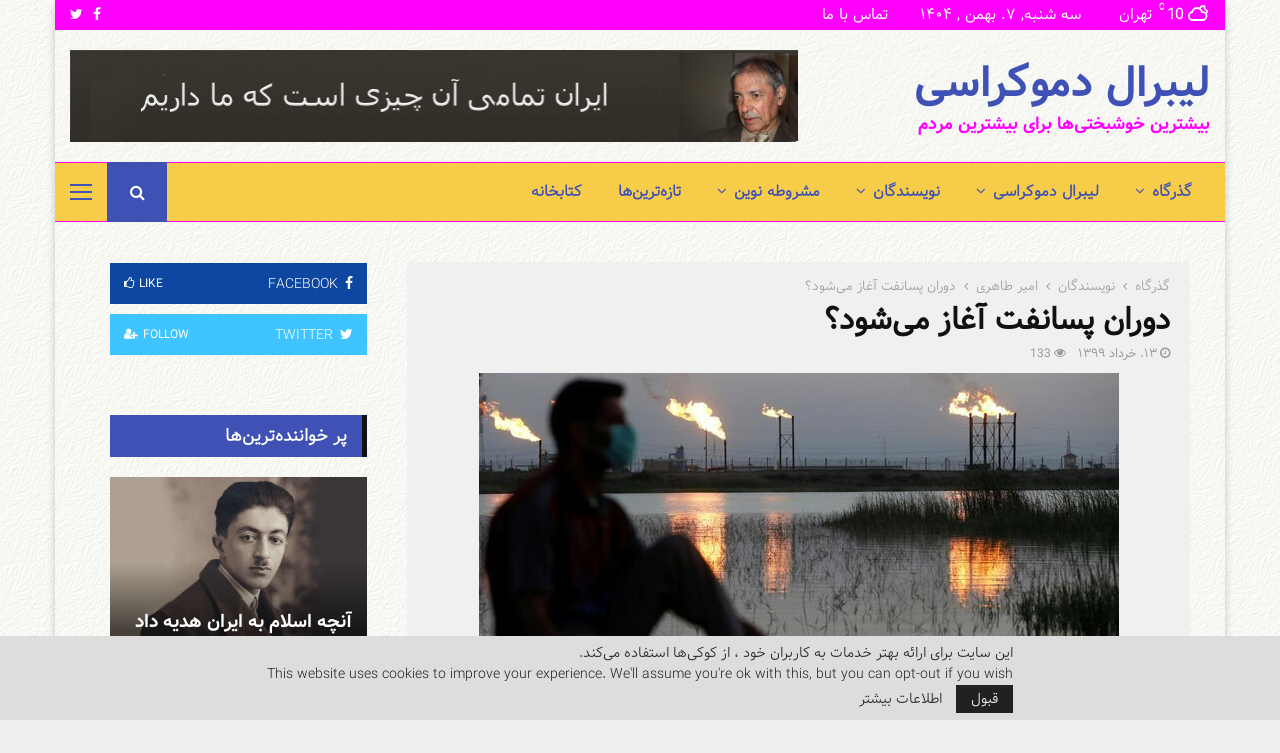

--- FILE ---
content_type: text/html; charset=UTF-8
request_url: https://liberaldemocracy.info/2020/06/amir-taheri-02-06-2020/
body_size: 53582
content:
<!DOCTYPE html>
<html dir="rtl" lang="fa-IR">
<head>
	<meta charset="UTF-8">
		<meta name="viewport" content="width=device-width, initial-scale=1">
		<link rel="profile" href="http://gmpg.org/xfn/11">
	<meta name='robots' content='index, follow, max-image-preview:large, max-snippet:-1, max-video-preview:-1' />
<!-- Google tag (gtag.js) consent mode dataLayer added by Site Kit -->
<script type="text/javascript" id="google_gtagjs-js-consent-mode-data-layer">
/* <![CDATA[ */
window.dataLayer = window.dataLayer || [];function gtag(){dataLayer.push(arguments);}
gtag('consent', 'default', {"ad_personalization":"denied","ad_storage":"denied","ad_user_data":"denied","analytics_storage":"denied","functionality_storage":"denied","security_storage":"denied","personalization_storage":"denied","region":["AT","BE","BG","CH","CY","CZ","DE","DK","EE","ES","FI","FR","GB","GR","HR","HU","IE","IS","IT","LI","LT","LU","LV","MT","NL","NO","PL","PT","RO","SE","SI","SK"],"wait_for_update":500});
window._googlesitekitConsentCategoryMap = {"statistics":["analytics_storage"],"marketing":["ad_storage","ad_user_data","ad_personalization"],"functional":["functionality_storage","security_storage"],"preferences":["personalization_storage"]};
window._googlesitekitConsents = {"ad_personalization":"denied","ad_storage":"denied","ad_user_data":"denied","analytics_storage":"denied","functionality_storage":"denied","security_storage":"denied","personalization_storage":"denied","region":["AT","BE","BG","CH","CY","CZ","DE","DK","EE","ES","FI","FR","GB","GR","HR","HU","IE","IS","IT","LI","LT","LU","LV","MT","NL","NO","PL","PT","RO","SE","SI","SK"],"wait_for_update":500};
/* ]]> */
</script>
<!-- End Google tag (gtag.js) consent mode dataLayer added by Site Kit -->

	<!-- This site is optimized with the Yoast SEO plugin v26.8 - https://yoast.com/product/yoast-seo-wordpress/ -->
	<title>دوران پسا‌نفت آغاز می‌شود؟ &#060; لیبرال دموکراسی</title>
	<meta name="description" content="اگر ایران، آن‌طور که بسیاری از ایرانیان می‌خواهند، از حالت کنونی خود به‌عنوان محملی برای یک مسلک خارج شود و بار دیگر به‌صورت یک ملت-کشور عادی به دنیای واقعیات بازگردد، امکانات طبیعی و انسانی لازم برای ایجاد یک اقتصاد مدرن با استانداردهای معاصر را خواهد داشت. در آن صورت مصرف داخلی انرژی در ایران، دستکم به‌اندازه مصرف امروزی فرانسه یا بریتانیا خواهد بود. به‌عبارت‌دیگر یک ایران عادی شده یعنی بیرون آمده از فقر کنونی، نخواهد توانست نقش صادرکننده انرژی را حفظ کند. اما حتی تأمین نیازهای داخلی نیز ممکن است برای ایران آینده، ایران عادی شده و بازگشته به دنیای امروز آسان نباشد." />
	<link rel="canonical" href="https://liberaldemocracy.info/2020/06/amir-taheri-02-06-2020/" />
	<meta property="og:locale" content="fa_IR" />
	<meta property="og:type" content="article" />
	<meta property="og:title" content="دوران پسا‌نفت آغاز می‌شود؟ &#060; لیبرال دموکراسی" />
	<meta property="og:description" content="اگر ایران، آن‌طور که بسیاری از ایرانیان می‌خواهند، از حالت کنونی خود به‌عنوان محملی برای یک مسلک خارج شود و بار دیگر به‌صورت یک ملت-کشور عادی به دنیای واقعیات بازگردد، امکانات طبیعی و انسانی لازم برای ایجاد یک اقتصاد مدرن با استانداردهای معاصر را خواهد داشت. در آن صورت مصرف داخلی انرژی در ایران، دستکم به‌اندازه مصرف امروزی فرانسه یا بریتانیا خواهد بود. به‌عبارت‌دیگر یک ایران عادی شده یعنی بیرون آمده از فقر کنونی، نخواهد توانست نقش صادرکننده انرژی را حفظ کند. اما حتی تأمین نیازهای داخلی نیز ممکن است برای ایران آینده، ایران عادی شده و بازگشته به دنیای امروز آسان نباشد." />
	<meta property="og:url" content="https://liberaldemocracy.info/2020/06/amir-taheri-02-06-2020/" />
	<meta property="og:site_name" content="لیبرال دموکراسی" />
	<meta property="article:publisher" content="https://www.facebook.com/meshrothe" />
	<meta property="article:published_time" content="2020-06-02T10:57:44+00:00" />
	<meta property="og:image" content="https://liberaldemocracy.info/wp-content/uploads/2020/06/amir-taheri-02-06-2020.jpg" />
	<meta property="og:image:width" content="640" />
	<meta property="og:image:height" content="360" />
	<meta property="og:image:type" content="image/jpeg" />
	<meta name="author" content="admin" />
	<meta name="twitter:card" content="summary_large_image" />
	<meta name="twitter:creator" content="@irancpi" />
	<meta name="twitter:site" content="@irancpi" />
	<meta name="twitter:label1" content="نوشته‌شده بدست" />
	<meta name="twitter:data1" content="admin" />
	<script type="application/ld+json" class="yoast-schema-graph">{"@context":"https://schema.org","@graph":[{"@type":"Article","@id":"https://liberaldemocracy.info/2020/06/amir-taheri-02-06-2020/#article","isPartOf":{"@id":"https://liberaldemocracy.info/2020/06/amir-taheri-02-06-2020/"},"author":{"name":"admin","@id":"https://liberaldemocracy.info/#/schema/person/f0ac32268381b3a311bd338782492c8d"},"headline":"دوران پسا‌نفت آغاز می‌شود؟","datePublished":"2020-06-02T10:57:44+00:00","mainEntityOfPage":{"@id":"https://liberaldemocracy.info/2020/06/amir-taheri-02-06-2020/"},"wordCount":8,"publisher":{"@id":"https://liberaldemocracy.info/#organization"},"image":{"@id":"https://liberaldemocracy.info/2020/06/amir-taheri-02-06-2020/#primaryimage"},"thumbnailUrl":"https://liberaldemocracy.info/wp-content/uploads/2020/06/amir-taheri-02-06-2020.jpg","keywords":["آینده ایران","آینده پسانفت","امکانات طبیعی و انسانی","اندیشیدن","ایران به‌عنوان یک ملت","بازار جهانی انرژی","بختک نفت","پالایشگاه‌ها و کارخانه‌های پتروشیمی","پژوهندگان تحول اقتصادی و سیاسی","پنج کشور بزرگ صادرکننده نفت","تجمل روشنفکرانه","تحریم‌های سیاسی","حفظ محیط‌ زیست","دوران پسا‌نفت","رقابت بی‌رحمانه","زیربنای اقتصادی و نظامی","سقوط قیمت‌ها","سهم نفت","شرکت نفت","صدور نفت","صنایع انرژی ایران","مخالفان رژیم شاه","منابع نفت و گاز","یک کشور نفت‌خیز"],"articleSection":["امیر طاهری"],"inLanguage":"fa-IR"},{"@type":"WebPage","@id":"https://liberaldemocracy.info/2020/06/amir-taheri-02-06-2020/","url":"https://liberaldemocracy.info/2020/06/amir-taheri-02-06-2020/","name":"دوران پسا‌نفت آغاز می‌شود؟ &#060; لیبرال دموکراسی","isPartOf":{"@id":"https://liberaldemocracy.info/#website"},"primaryImageOfPage":{"@id":"https://liberaldemocracy.info/2020/06/amir-taheri-02-06-2020/#primaryimage"},"image":{"@id":"https://liberaldemocracy.info/2020/06/amir-taheri-02-06-2020/#primaryimage"},"thumbnailUrl":"https://liberaldemocracy.info/wp-content/uploads/2020/06/amir-taheri-02-06-2020.jpg","datePublished":"2020-06-02T10:57:44+00:00","description":"اگر ایران، آن‌طور که بسیاری از ایرانیان می‌خواهند، از حالت کنونی خود به‌عنوان محملی برای یک مسلک خارج شود و بار دیگر به‌صورت یک ملت-کشور عادی به دنیای واقعیات بازگردد، امکانات طبیعی و انسانی لازم برای ایجاد یک اقتصاد مدرن با استانداردهای معاصر را خواهد داشت. در آن صورت مصرف داخلی انرژی در ایران، دستکم به‌اندازه مصرف امروزی فرانسه یا بریتانیا خواهد بود. به‌عبارت‌دیگر یک ایران عادی شده یعنی بیرون آمده از فقر کنونی، نخواهد توانست نقش صادرکننده انرژی را حفظ کند. اما حتی تأمین نیازهای داخلی نیز ممکن است برای ایران آینده، ایران عادی شده و بازگشته به دنیای امروز آسان نباشد.","breadcrumb":{"@id":"https://liberaldemocracy.info/2020/06/amir-taheri-02-06-2020/#breadcrumb"},"inLanguage":"fa-IR","potentialAction":[{"@type":"ReadAction","target":["https://liberaldemocracy.info/2020/06/amir-taheri-02-06-2020/"]}]},{"@type":"ImageObject","inLanguage":"fa-IR","@id":"https://liberaldemocracy.info/2020/06/amir-taheri-02-06-2020/#primaryimage","url":"https://liberaldemocracy.info/wp-content/uploads/2020/06/amir-taheri-02-06-2020.jpg","contentUrl":"https://liberaldemocracy.info/wp-content/uploads/2020/06/amir-taheri-02-06-2020.jpg","width":640,"height":360},{"@type":"BreadcrumbList","@id":"https://liberaldemocracy.info/2020/06/amir-taheri-02-06-2020/#breadcrumb","itemListElement":[{"@type":"ListItem","position":1,"name":"Home","item":"https://liberaldemocracy.info/"},{"@type":"ListItem","position":2,"name":"تازه‌ترین‌ها","item":"https://liberaldemocracy.info/blog/"},{"@type":"ListItem","position":3,"name":"دوران پسا‌نفت آغاز می‌شود؟"}]},{"@type":"WebSite","@id":"https://liberaldemocracy.info/#website","url":"https://liberaldemocracy.info/","name":"لیبرال دموکراسی","description":"بیشترین خوشبختی‌ها برای بیشترین مردم","publisher":{"@id":"https://liberaldemocracy.info/#organization"},"alternateName":"ایران آینده","potentialAction":[{"@type":"SearchAction","target":{"@type":"EntryPoint","urlTemplate":"https://liberaldemocracy.info/?s={search_term_string}"},"query-input":{"@type":"PropertyValueSpecification","valueRequired":true,"valueName":"search_term_string"}}],"inLanguage":"fa-IR"},{"@type":"Organization","@id":"https://liberaldemocracy.info/#organization","name":"لیبرال دموکراسی","alternateName":"بیشترین خوشبختی‌ها برای بیشترین مردم","url":"https://liberaldemocracy.info/","logo":{"@type":"ImageObject","inLanguage":"fa-IR","@id":"https://liberaldemocracy.info/#/schema/logo/image/","url":"https://liberaldemocracy.info/wp-content/uploads/2020/05/liberal-democracy.jpg","contentUrl":"https://liberaldemocracy.info/wp-content/uploads/2020/05/liberal-democracy.jpg","width":600,"height":200,"caption":"لیبرال دموکراسی"},"image":{"@id":"https://liberaldemocracy.info/#/schema/logo/image/"},"sameAs":["https://www.facebook.com/meshrothe","https://x.com/irancpi"]},{"@type":"Person","@id":"https://liberaldemocracy.info/#/schema/person/f0ac32268381b3a311bd338782492c8d","name":"admin","url":"https://liberaldemocracy.info/author/admin/"}]}</script>
	<!-- / Yoast SEO plugin. -->


<link rel='dns-prefetch' href='//www.googletagmanager.com' />
<link rel='dns-prefetch' href='//fonts.googleapis.com' />
<link rel="alternate" type="application/rss+xml" title="لیبرال دموکراسی &raquo; خوراک" href="https://liberaldemocracy.info/feed/" />
<link rel="alternate" type="application/rss+xml" title="لیبرال دموکراسی &raquo; خوراک دیدگاه‌ها" href="https://liberaldemocracy.info/comments/feed/" />
<link rel="alternate" title="oEmbed (JSON)" type="application/json+oembed" href="https://liberaldemocracy.info/wp-json/oembed/1.0/embed?url=https%3A%2F%2Fliberaldemocracy.info%2F2020%2F06%2Famir-taheri-02-06-2020%2F" />
<link rel="alternate" title="oEmbed (XML)" type="text/xml+oembed" href="https://liberaldemocracy.info/wp-json/oembed/1.0/embed?url=https%3A%2F%2Fliberaldemocracy.info%2F2020%2F06%2Famir-taheri-02-06-2020%2F&#038;format=xml" />
<style id='wp-img-auto-sizes-contain-inline-css' type='text/css'>
img:is([sizes=auto i],[sizes^="auto," i]){contain-intrinsic-size:3000px 1500px}
/*# sourceURL=wp-img-auto-sizes-contain-inline-css */
</style>
<link rel='stylesheet' id='dashicons-css' href='https://liberaldemocracy.info/wp-includes/css/dashicons.min.css?ver=6.9' type='text/css' media='all' />
<link rel='stylesheet' id='post-views-counter-frontend-css' href='https://liberaldemocracy.info/wp-content/plugins/post-views-counter/css/frontend.css?ver=1.7.3' type='text/css' media='all' />
<style id='wp-emoji-styles-inline-css' type='text/css'>

	img.wp-smiley, img.emoji {
		display: inline !important;
		border: none !important;
		box-shadow: none !important;
		height: 1em !important;
		width: 1em !important;
		margin: 0 0.07em !important;
		vertical-align: -0.1em !important;
		background: none !important;
		padding: 0 !important;
	}
/*# sourceURL=wp-emoji-styles-inline-css */
</style>
<style id='wp-block-library-inline-css' type='text/css'>
:root{--wp-block-synced-color:#7a00df;--wp-block-synced-color--rgb:122,0,223;--wp-bound-block-color:var(--wp-block-synced-color);--wp-editor-canvas-background:#ddd;--wp-admin-theme-color:#007cba;--wp-admin-theme-color--rgb:0,124,186;--wp-admin-theme-color-darker-10:#006ba1;--wp-admin-theme-color-darker-10--rgb:0,107,160.5;--wp-admin-theme-color-darker-20:#005a87;--wp-admin-theme-color-darker-20--rgb:0,90,135;--wp-admin-border-width-focus:2px}@media (min-resolution:192dpi){:root{--wp-admin-border-width-focus:1.5px}}.wp-element-button{cursor:pointer}:root .has-very-light-gray-background-color{background-color:#eee}:root .has-very-dark-gray-background-color{background-color:#313131}:root .has-very-light-gray-color{color:#eee}:root .has-very-dark-gray-color{color:#313131}:root .has-vivid-green-cyan-to-vivid-cyan-blue-gradient-background{background:linear-gradient(135deg,#00d084,#0693e3)}:root .has-purple-crush-gradient-background{background:linear-gradient(135deg,#34e2e4,#4721fb 50%,#ab1dfe)}:root .has-hazy-dawn-gradient-background{background:linear-gradient(135deg,#faaca8,#dad0ec)}:root .has-subdued-olive-gradient-background{background:linear-gradient(135deg,#fafae1,#67a671)}:root .has-atomic-cream-gradient-background{background:linear-gradient(135deg,#fdd79a,#004a59)}:root .has-nightshade-gradient-background{background:linear-gradient(135deg,#330968,#31cdcf)}:root .has-midnight-gradient-background{background:linear-gradient(135deg,#020381,#2874fc)}:root{--wp--preset--font-size--normal:16px;--wp--preset--font-size--huge:42px}.has-regular-font-size{font-size:1em}.has-larger-font-size{font-size:2.625em}.has-normal-font-size{font-size:var(--wp--preset--font-size--normal)}.has-huge-font-size{font-size:var(--wp--preset--font-size--huge)}.has-text-align-center{text-align:center}.has-text-align-left{text-align:left}.has-text-align-right{text-align:right}.has-fit-text{white-space:nowrap!important}#end-resizable-editor-section{display:none}.aligncenter{clear:both}.items-justified-left{justify-content:flex-start}.items-justified-center{justify-content:center}.items-justified-right{justify-content:flex-end}.items-justified-space-between{justify-content:space-between}.screen-reader-text{border:0;clip-path:inset(50%);height:1px;margin:-1px;overflow:hidden;padding:0;position:absolute;width:1px;word-wrap:normal!important}.screen-reader-text:focus{background-color:#ddd;clip-path:none;color:#444;display:block;font-size:1em;height:auto;left:5px;line-height:normal;padding:15px 23px 14px;text-decoration:none;top:5px;width:auto;z-index:100000}html :where(.has-border-color){border-style:solid}html :where([style*=border-top-color]){border-top-style:solid}html :where([style*=border-right-color]){border-right-style:solid}html :where([style*=border-bottom-color]){border-bottom-style:solid}html :where([style*=border-left-color]){border-left-style:solid}html :where([style*=border-width]){border-style:solid}html :where([style*=border-top-width]){border-top-style:solid}html :where([style*=border-right-width]){border-right-style:solid}html :where([style*=border-bottom-width]){border-bottom-style:solid}html :where([style*=border-left-width]){border-left-style:solid}html :where(img[class*=wp-image-]){height:auto;max-width:100%}:where(figure){margin:0 0 1em}html :where(.is-position-sticky){--wp-admin--admin-bar--position-offset:var(--wp-admin--admin-bar--height,0px)}@media screen and (max-width:600px){html :where(.is-position-sticky){--wp-admin--admin-bar--position-offset:0px}}

/*# sourceURL=wp-block-library-inline-css */
</style><style id='global-styles-inline-css' type='text/css'>
:root{--wp--preset--aspect-ratio--square: 1;--wp--preset--aspect-ratio--4-3: 4/3;--wp--preset--aspect-ratio--3-4: 3/4;--wp--preset--aspect-ratio--3-2: 3/2;--wp--preset--aspect-ratio--2-3: 2/3;--wp--preset--aspect-ratio--16-9: 16/9;--wp--preset--aspect-ratio--9-16: 9/16;--wp--preset--color--black: #000000;--wp--preset--color--cyan-bluish-gray: #abb8c3;--wp--preset--color--white: #ffffff;--wp--preset--color--pale-pink: #f78da7;--wp--preset--color--vivid-red: #cf2e2e;--wp--preset--color--luminous-vivid-orange: #ff6900;--wp--preset--color--luminous-vivid-amber: #fcb900;--wp--preset--color--light-green-cyan: #7bdcb5;--wp--preset--color--vivid-green-cyan: #00d084;--wp--preset--color--pale-cyan-blue: #8ed1fc;--wp--preset--color--vivid-cyan-blue: #0693e3;--wp--preset--color--vivid-purple: #9b51e0;--wp--preset--gradient--vivid-cyan-blue-to-vivid-purple: linear-gradient(135deg,rgb(6,147,227) 0%,rgb(155,81,224) 100%);--wp--preset--gradient--light-green-cyan-to-vivid-green-cyan: linear-gradient(135deg,rgb(122,220,180) 0%,rgb(0,208,130) 100%);--wp--preset--gradient--luminous-vivid-amber-to-luminous-vivid-orange: linear-gradient(135deg,rgb(252,185,0) 0%,rgb(255,105,0) 100%);--wp--preset--gradient--luminous-vivid-orange-to-vivid-red: linear-gradient(135deg,rgb(255,105,0) 0%,rgb(207,46,46) 100%);--wp--preset--gradient--very-light-gray-to-cyan-bluish-gray: linear-gradient(135deg,rgb(238,238,238) 0%,rgb(169,184,195) 100%);--wp--preset--gradient--cool-to-warm-spectrum: linear-gradient(135deg,rgb(74,234,220) 0%,rgb(151,120,209) 20%,rgb(207,42,186) 40%,rgb(238,44,130) 60%,rgb(251,105,98) 80%,rgb(254,248,76) 100%);--wp--preset--gradient--blush-light-purple: linear-gradient(135deg,rgb(255,206,236) 0%,rgb(152,150,240) 100%);--wp--preset--gradient--blush-bordeaux: linear-gradient(135deg,rgb(254,205,165) 0%,rgb(254,45,45) 50%,rgb(107,0,62) 100%);--wp--preset--gradient--luminous-dusk: linear-gradient(135deg,rgb(255,203,112) 0%,rgb(199,81,192) 50%,rgb(65,88,208) 100%);--wp--preset--gradient--pale-ocean: linear-gradient(135deg,rgb(255,245,203) 0%,rgb(182,227,212) 50%,rgb(51,167,181) 100%);--wp--preset--gradient--electric-grass: linear-gradient(135deg,rgb(202,248,128) 0%,rgb(113,206,126) 100%);--wp--preset--gradient--midnight: linear-gradient(135deg,rgb(2,3,129) 0%,rgb(40,116,252) 100%);--wp--preset--font-size--small: 14px;--wp--preset--font-size--medium: 20px;--wp--preset--font-size--large: 32px;--wp--preset--font-size--x-large: 42px;--wp--preset--font-size--normal: 16px;--wp--preset--font-size--huge: 42px;--wp--preset--spacing--20: 0.44rem;--wp--preset--spacing--30: 0.67rem;--wp--preset--spacing--40: 1rem;--wp--preset--spacing--50: 1.5rem;--wp--preset--spacing--60: 2.25rem;--wp--preset--spacing--70: 3.38rem;--wp--preset--spacing--80: 5.06rem;--wp--preset--shadow--natural: 6px 6px 9px rgba(0, 0, 0, 0.2);--wp--preset--shadow--deep: 12px 12px 50px rgba(0, 0, 0, 0.4);--wp--preset--shadow--sharp: 6px 6px 0px rgba(0, 0, 0, 0.2);--wp--preset--shadow--outlined: 6px 6px 0px -3px rgb(255, 255, 255), 6px 6px rgb(0, 0, 0);--wp--preset--shadow--crisp: 6px 6px 0px rgb(0, 0, 0);}:where(.is-layout-flex){gap: 0.5em;}:where(.is-layout-grid){gap: 0.5em;}body .is-layout-flex{display: flex;}.is-layout-flex{flex-wrap: wrap;align-items: center;}.is-layout-flex > :is(*, div){margin: 0;}body .is-layout-grid{display: grid;}.is-layout-grid > :is(*, div){margin: 0;}:where(.wp-block-columns.is-layout-flex){gap: 2em;}:where(.wp-block-columns.is-layout-grid){gap: 2em;}:where(.wp-block-post-template.is-layout-flex){gap: 1.25em;}:where(.wp-block-post-template.is-layout-grid){gap: 1.25em;}.has-black-color{color: var(--wp--preset--color--black) !important;}.has-cyan-bluish-gray-color{color: var(--wp--preset--color--cyan-bluish-gray) !important;}.has-white-color{color: var(--wp--preset--color--white) !important;}.has-pale-pink-color{color: var(--wp--preset--color--pale-pink) !important;}.has-vivid-red-color{color: var(--wp--preset--color--vivid-red) !important;}.has-luminous-vivid-orange-color{color: var(--wp--preset--color--luminous-vivid-orange) !important;}.has-luminous-vivid-amber-color{color: var(--wp--preset--color--luminous-vivid-amber) !important;}.has-light-green-cyan-color{color: var(--wp--preset--color--light-green-cyan) !important;}.has-vivid-green-cyan-color{color: var(--wp--preset--color--vivid-green-cyan) !important;}.has-pale-cyan-blue-color{color: var(--wp--preset--color--pale-cyan-blue) !important;}.has-vivid-cyan-blue-color{color: var(--wp--preset--color--vivid-cyan-blue) !important;}.has-vivid-purple-color{color: var(--wp--preset--color--vivid-purple) !important;}.has-black-background-color{background-color: var(--wp--preset--color--black) !important;}.has-cyan-bluish-gray-background-color{background-color: var(--wp--preset--color--cyan-bluish-gray) !important;}.has-white-background-color{background-color: var(--wp--preset--color--white) !important;}.has-pale-pink-background-color{background-color: var(--wp--preset--color--pale-pink) !important;}.has-vivid-red-background-color{background-color: var(--wp--preset--color--vivid-red) !important;}.has-luminous-vivid-orange-background-color{background-color: var(--wp--preset--color--luminous-vivid-orange) !important;}.has-luminous-vivid-amber-background-color{background-color: var(--wp--preset--color--luminous-vivid-amber) !important;}.has-light-green-cyan-background-color{background-color: var(--wp--preset--color--light-green-cyan) !important;}.has-vivid-green-cyan-background-color{background-color: var(--wp--preset--color--vivid-green-cyan) !important;}.has-pale-cyan-blue-background-color{background-color: var(--wp--preset--color--pale-cyan-blue) !important;}.has-vivid-cyan-blue-background-color{background-color: var(--wp--preset--color--vivid-cyan-blue) !important;}.has-vivid-purple-background-color{background-color: var(--wp--preset--color--vivid-purple) !important;}.has-black-border-color{border-color: var(--wp--preset--color--black) !important;}.has-cyan-bluish-gray-border-color{border-color: var(--wp--preset--color--cyan-bluish-gray) !important;}.has-white-border-color{border-color: var(--wp--preset--color--white) !important;}.has-pale-pink-border-color{border-color: var(--wp--preset--color--pale-pink) !important;}.has-vivid-red-border-color{border-color: var(--wp--preset--color--vivid-red) !important;}.has-luminous-vivid-orange-border-color{border-color: var(--wp--preset--color--luminous-vivid-orange) !important;}.has-luminous-vivid-amber-border-color{border-color: var(--wp--preset--color--luminous-vivid-amber) !important;}.has-light-green-cyan-border-color{border-color: var(--wp--preset--color--light-green-cyan) !important;}.has-vivid-green-cyan-border-color{border-color: var(--wp--preset--color--vivid-green-cyan) !important;}.has-pale-cyan-blue-border-color{border-color: var(--wp--preset--color--pale-cyan-blue) !important;}.has-vivid-cyan-blue-border-color{border-color: var(--wp--preset--color--vivid-cyan-blue) !important;}.has-vivid-purple-border-color{border-color: var(--wp--preset--color--vivid-purple) !important;}.has-vivid-cyan-blue-to-vivid-purple-gradient-background{background: var(--wp--preset--gradient--vivid-cyan-blue-to-vivid-purple) !important;}.has-light-green-cyan-to-vivid-green-cyan-gradient-background{background: var(--wp--preset--gradient--light-green-cyan-to-vivid-green-cyan) !important;}.has-luminous-vivid-amber-to-luminous-vivid-orange-gradient-background{background: var(--wp--preset--gradient--luminous-vivid-amber-to-luminous-vivid-orange) !important;}.has-luminous-vivid-orange-to-vivid-red-gradient-background{background: var(--wp--preset--gradient--luminous-vivid-orange-to-vivid-red) !important;}.has-very-light-gray-to-cyan-bluish-gray-gradient-background{background: var(--wp--preset--gradient--very-light-gray-to-cyan-bluish-gray) !important;}.has-cool-to-warm-spectrum-gradient-background{background: var(--wp--preset--gradient--cool-to-warm-spectrum) !important;}.has-blush-light-purple-gradient-background{background: var(--wp--preset--gradient--blush-light-purple) !important;}.has-blush-bordeaux-gradient-background{background: var(--wp--preset--gradient--blush-bordeaux) !important;}.has-luminous-dusk-gradient-background{background: var(--wp--preset--gradient--luminous-dusk) !important;}.has-pale-ocean-gradient-background{background: var(--wp--preset--gradient--pale-ocean) !important;}.has-electric-grass-gradient-background{background: var(--wp--preset--gradient--electric-grass) !important;}.has-midnight-gradient-background{background: var(--wp--preset--gradient--midnight) !important;}.has-small-font-size{font-size: var(--wp--preset--font-size--small) !important;}.has-medium-font-size{font-size: var(--wp--preset--font-size--medium) !important;}.has-large-font-size{font-size: var(--wp--preset--font-size--large) !important;}.has-x-large-font-size{font-size: var(--wp--preset--font-size--x-large) !important;}
/*# sourceURL=global-styles-inline-css */
</style>

<style id='classic-theme-styles-inline-css' type='text/css'>
/*! This file is auto-generated */
.wp-block-button__link{color:#fff;background-color:#32373c;border-radius:9999px;box-shadow:none;text-decoration:none;padding:calc(.667em + 2px) calc(1.333em + 2px);font-size:1.125em}.wp-block-file__button{background:#32373c;color:#fff;text-decoration:none}
/*# sourceURL=/wp-includes/css/classic-themes.min.css */
</style>
<link rel='stylesheet' id='contact-form-7-css' href='https://liberaldemocracy.info/wp-content/plugins/contact-form-7/includes/css/styles.css?ver=6.1.4' type='text/css' media='all' />
<link rel='stylesheet' id='contact-form-7-rtl-css' href='https://liberaldemocracy.info/wp-content/plugins/contact-form-7/includes/css/styles-rtl.css?ver=6.1.4' type='text/css' media='all' />
<link rel='stylesheet' id='pencisc-css' href='https://liberaldemocracy.info/wp-content/plugins/penci-framework/assets/css/single-shortcode.css?ver=6.9' type='text/css' media='all' />
<link rel='stylesheet' id='penci-oswald-css' href='//fonts.googleapis.com/css?family=Oswald%3A400&#038;ver=6.9' type='text/css' media='all' />
<link rel='stylesheet' id='penci-font-awesome-css' href='https://liberaldemocracy.info/wp-content/themes/pennews/css/font-awesome.min.css?ver=4.5.2' type='text/css' media='all' />
<link rel='stylesheet' id='penci-portfolio-css' href='https://liberaldemocracy.info/wp-content/themes/pennews/css/portfolio.css?ver=6.7.4' type='text/css' media='all' />
<link rel='stylesheet' id='penci-recipe-css' href='https://liberaldemocracy.info/wp-content/themes/pennews/css/recipe.css?ver=6.7.4' type='text/css' media='all' />
<link rel='stylesheet' id='penci-review-css' href='https://liberaldemocracy.info/wp-content/themes/pennews/css/review.css?ver=6.7.4' type='text/css' media='all' />
<link rel='stylesheet' id='penci-style-css' href='https://liberaldemocracy.info/wp-content/themes/pennews/style.css?ver=6.7.4' type='text/css' media='all' />
<style id='penci-style-inline-css' type='text/css'>
		@font-face{font-family:'Mukta Vaani';font-style:normal;font-weight:300;src:local('Mukta Vaani Light'),local(MuktaVaani-Light),url(https://liberaldemocracy.info/wp-content/themes/pennews/fonts/muktavaani/3JnkSD_-ynaxmxnEfVHPIGWpVPBf8O5LMQ.woff2) format("woff2");unicode-range:U+0964-0965,U+0A80-0AFF,U+200C-200D,U+20B9,U+25CC,U+A830-A839}@font-face{font-family:'Mukta Vaani';font-style:normal;font-weight:300;src:local('Mukta Vaani Light'),local(MuktaVaani-Light),url(https://liberaldemocracy.info/wp-content/themes/pennews/fonts/muktavaani/3JnkSD_-ynaxmxnEfVHPIGWpVPBK8O5LMQ.woff2) format("woff2");unicode-range:U+0100-024F,U+0259,U+1E00-1EFF,U+2020,U+20A0-20AB,U+20AD-20CF,U+2113,U+2C60-2C7F,U+A720-A7FF}@font-face{font-family:'Mukta Vaani';font-style:normal;font-weight:300;src:local('Mukta Vaani Light'),local(MuktaVaani-Light),url(https://liberaldemocracy.info/wp-content/themes/pennews/fonts/muktavaani/3JnkSD_-ynaxmxnEfVHPIGWpVPBE8O4.woff2) format("woff2");unicode-range:U+0000-00FF,U+0131,U+0152-0153,U+02BB-02BC,U+02C6,U+02DA,U+02DC,U+2000-206F,U+2074,U+20AC,U+2122,U+2191,U+2193,U+2212,U+2215,U+FEFF,U+FFFD}@font-face{font-family:'Mukta Vaani';font-style:normal;font-weight:400;src:local('Mukta Vaani Regular'),local(MuktaVaani-Regular),url(https://liberaldemocracy.info/wp-content/themes/pennews/fonts/muktavaani/3Jn5SD_-ynaxmxnEfVHPIG0ZduV70Q.woff2) format("woff2");unicode-range:U+0964-0965,U+0A80-0AFF,U+200C-200D,U+20B9,U+25CC,U+A830-A839}@font-face{font-family:'Mukta Vaani';font-style:normal;font-weight:400;src:local('Mukta Vaani Regular'),local(MuktaVaani-Regular),url(https://liberaldemocracy.info/wp-content/themes/pennews/fonts/muktavaani/3Jn5SD_-ynaxmxnEfVHPIG0MduV70Q.woff2) format("woff2");unicode-range:U+0100-024F,U+0259,U+1E00-1EFF,U+2020,U+20A0-20AB,U+20AD-20CF,U+2113,U+2C60-2C7F,U+A720-A7FF}@font-face{font-family:'Mukta Vaani';font-style:normal;font-weight:400;src:local('Mukta Vaani Regular'),local(MuktaVaani-Regular),url(https://liberaldemocracy.info/wp-content/themes/pennews/fonts/muktavaani/3Jn5SD_-ynaxmxnEfVHPIG0CduU.woff2) format("woff2");unicode-range:U+0000-00FF,U+0131,U+0152-0153,U+02BB-02BC,U+02C6,U+02DA,U+02DC,U+2000-206F,U+2074,U+20AC,U+2122,U+2191,U+2193,U+2212,U+2215,U+FEFF,U+FFFD}@font-face{font-family:'Mukta Vaani';font-style:normal;font-weight:500;src:local('Mukta Vaani Medium'),local(MuktaVaani-Medium),url(https://liberaldemocracy.info/wp-content/themes/pennews/fonts/muktavaani/3JnkSD_-ynaxmxnEfVHPIGXxVfBf8O5LMQ.woff2) format("woff2");unicode-range:U+0964-0965,U+0A80-0AFF,U+200C-200D,U+20B9,U+25CC,U+A830-A839}@font-face{font-family:'Mukta Vaani';font-style:normal;font-weight:500;src:local('Mukta Vaani Medium'),local(MuktaVaani-Medium),url(https://liberaldemocracy.info/wp-content/themes/pennews/fonts/muktavaani/3JnkSD_-ynaxmxnEfVHPIGXxVfBK8O5LMQ.woff2) format("woff2");unicode-range:U+0100-024F,U+0259,U+1E00-1EFF,U+2020,U+20A0-20AB,U+20AD-20CF,U+2113,U+2C60-2C7F,U+A720-A7FF}@font-face{font-family:'Mukta Vaani';font-style:normal;font-weight:500;src:local('Mukta Vaani Medium'),local(MuktaVaani-Medium),url(https://liberaldemocracy.info/wp-content/themes/pennews/fonts/muktavaani/3JnkSD_-ynaxmxnEfVHPIGXxVfBE8O4.woff2) format("woff2");unicode-range:U+0000-00FF,U+0131,U+0152-0153,U+02BB-02BC,U+02C6,U+02DA,U+02DC,U+2000-206F,U+2074,U+20AC,U+2122,U+2191,U+2193,U+2212,U+2215,U+FEFF,U+FFFD}@font-face{font-family:'Mukta Vaani';font-style:normal;font-weight:700;src:local('Mukta Vaani Bold'),local(MuktaVaani-Bold),url(https://liberaldemocracy.info/wp-content/themes/pennews/fonts/muktavaani/3JnkSD_-ynaxmxnEfVHPIGW5U_Bf8O5LMQ.woff2) format("woff2");unicode-range:U+0964-0965,U+0A80-0AFF,U+200C-200D,U+20B9,U+25CC,U+A830-A839}@font-face{font-family:'Mukta Vaani';font-style:normal;font-weight:700;src:local('Mukta Vaani Bold'),local(MuktaVaani-Bold),url(https://liberaldemocracy.info/wp-content/themes/pennews/fonts/muktavaani/3JnkSD_-ynaxmxnEfVHPIGW5U_BK8O5LMQ.woff2) format("woff2");unicode-range:U+0100-024F,U+0259,U+1E00-1EFF,U+2020,U+20A0-20AB,U+20AD-20CF,U+2113,U+2C60-2C7F,U+A720-A7FF}@font-face{font-family:'Mukta Vaani';font-style:normal;font-weight:700;src:local('Mukta Vaani Bold'),local(MuktaVaani-Bold),url(https://liberaldemocracy.info/wp-content/themes/pennews/fonts/muktavaani/3JnkSD_-ynaxmxnEfVHPIGW5U_BE8O4.woff2) format("woff2");unicode-range:U+0000-00FF,U+0131,U+0152-0153,U+02BB-02BC,U+02C6,U+02DA,U+02DC,U+2000-206F,U+2074,U+20AC,U+2122,U+2191,U+2193,U+2212,U+2215,U+FEFF,U+FFFD}@font-face{font-family:'Mukta Vaani';font-style:normal;font-weight:800;src:local('Mukta Vaani ExtraBold'),local(MuktaVaani-ExtraBold),url(https://liberaldemocracy.info/wp-content/themes/pennews/fonts/muktavaani/3JnkSD_-ynaxmxnEfVHPIGWlUPBf8O5LMQ.woff2) format("woff2");unicode-range:U+0964-0965,U+0A80-0AFF,U+200C-200D,U+20B9,U+25CC,U+A830-A839}@font-face{font-family:'Mukta Vaani';font-style:normal;font-weight:800;src:local('Mukta Vaani ExtraBold'),local(MuktaVaani-ExtraBold),url(https://liberaldemocracy.info/wp-content/themes/pennews/fonts/muktavaani/3JnkSD_-ynaxmxnEfVHPIGWlUPBK8O5LMQ.woff2) format("woff2");unicode-range:U+0100-024F,U+0259,U+1E00-1EFF,U+2020,U+20A0-20AB,U+20AD-20CF,U+2113,U+2C60-2C7F,U+A720-A7FF}@font-face{font-family:'Mukta Vaani';font-style:normal;font-weight:800;src:local('Mukta Vaani ExtraBold'),local(MuktaVaani-ExtraBold),url(https://liberaldemocracy.info/wp-content/themes/pennews/fonts/muktavaani/3JnkSD_-ynaxmxnEfVHPIGWlUPBE8O4.woff2) format("woff2");unicode-range:U+0000-00FF,U+0131,U+0152-0153,U+02BB-02BC,U+02C6,U+02DA,U+02DC,U+2000-206F,U+2074,U+20AC,U+2122,U+2191,U+2193,U+2212,U+2215,U+FEFF,U+FFFD}@font-face{font-family:'Oswald';font-style:normal;font-weight:300;src:local('Oswald Light'),local(Oswald-Light),url(https://liberaldemocracy.info/wp-content/themes/pennews/fonts/oswald/TK3hWkUHHAIjg75-sh0Tvs9CE5Q.woff2) format("woff2");unicode-range:U+0400-045F,U+0490-0491,U+04B0-04B1,U+2116}@font-face{font-family:'Oswald';font-style:normal;font-weight:300;src:local('Oswald Light'),local(Oswald-Light),url(https://liberaldemocracy.info/wp-content/themes/pennews/fonts/oswald/TK3hWkUHHAIjg75-sh0Ttc9CE5Q.woff2) format("woff2");unicode-range:U+0102-0103,U+0110-0111,U+1EA0-1EF9,U+20AB}@font-face{font-family:'Oswald';font-style:normal;font-weight:300;src:local('Oswald Light'),local(Oswald-Light),url(https://liberaldemocracy.info/wp-content/themes/pennews/fonts/oswald/TK3hWkUHHAIjg75-sh0TtM9CE5Q.woff2) format("woff2");unicode-range:U+0100-024F,U+0259,U+1E00-1EFF,U+2020,U+20A0-20AB,U+20AD-20CF,U+2113,U+2C60-2C7F,U+A720-A7FF}@font-face{font-family:'Oswald';font-style:normal;font-weight:300;src:local('Oswald Light'),local(Oswald-Light),url(https://liberaldemocracy.info/wp-content/themes/pennews/fonts/oswald/TK3hWkUHHAIjg75-sh0Tus9C.woff2) format("woff2");unicode-range:U+0000-00FF,U+0131,U+0152-0153,U+02BB-02BC,U+02C6,U+02DA,U+02DC,U+2000-206F,U+2074,U+20AC,U+2122,U+2191,U+2193,U+2212,U+2215,U+FEFF,U+FFFD}@font-face{font-family:'Oswald';font-style:normal;font-weight:400;src:local('Oswald Regular'),local(Oswald-Regular),url(https://liberaldemocracy.info/wp-content/themes/pennews/fonts/oswald/TK3iWkUHHAIjg752HT8Ghe4.woff2) format("woff2");unicode-range:U+0400-045F,U+0490-0491,U+04B0-04B1,U+2116}@font-face{font-family:'Oswald';font-style:normal;font-weight:400;src:local('Oswald Regular'),local(Oswald-Regular),url(https://liberaldemocracy.info/wp-content/themes/pennews/fonts/oswald/TK3iWkUHHAIjg752Fj8Ghe4.woff2) format("woff2");unicode-range:U+0102-0103,U+0110-0111,U+1EA0-1EF9,U+20AB}@font-face{font-family:'Oswald';font-style:normal;font-weight:400;src:local('Oswald Regular'),local(Oswald-Regular),url(https://liberaldemocracy.info/wp-content/themes/pennews/fonts/oswald/TK3iWkUHHAIjg752Fz8Ghe4.woff2) format("woff2");unicode-range:U+0100-024F,U+0259,U+1E00-1EFF,U+2020,U+20A0-20AB,U+20AD-20CF,U+2113,U+2C60-2C7F,U+A720-A7FF}@font-face{font-family:'Oswald';font-style:normal;font-weight:400;src:local('Oswald Regular'),local(Oswald-Regular),url(https://liberaldemocracy.info/wp-content/themes/pennews/fonts/oswald/TK3iWkUHHAIjg752GT8G.woff2) format("woff2");unicode-range:U+0000-00FF,U+0131,U+0152-0153,U+02BB-02BC,U+02C6,U+02DA,U+02DC,U+2000-206F,U+2074,U+20AC,U+2122,U+2191,U+2193,U+2212,U+2215,U+FEFF,U+FFFD}@font-face{font-family:'Oswald';font-style:normal;font-weight:500;src:local('Oswald Medium'),local(Oswald-Medium),url(https://liberaldemocracy.info/wp-content/themes/pennews/fonts/oswald/TK3hWkUHHAIjg75-6hwTvs9CE5Q.woff2) format("woff2");unicode-range:U+0400-045F,U+0490-0491,U+04B0-04B1,U+2116}@font-face{font-family:'Oswald';font-style:normal;font-weight:500;src:local('Oswald Medium'),local(Oswald-Medium),url(https://liberaldemocracy.info/wp-content/themes/pennews/fonts/oswald/TK3hWkUHHAIjg75-6hwTtc9CE5Q.woff2) format("woff2");unicode-range:U+0102-0103,U+0110-0111,U+1EA0-1EF9,U+20AB}@font-face{font-family:'Oswald';font-style:normal;font-weight:500;src:local('Oswald Medium'),local(Oswald-Medium),url(https://liberaldemocracy.info/wp-content/themes/pennews/fonts/oswald/TK3hWkUHHAIjg75-6hwTtM9CE5Q.woff2) format("woff2");unicode-range:U+0100-024F,U+0259,U+1E00-1EFF,U+2020,U+20A0-20AB,U+20AD-20CF,U+2113,U+2C60-2C7F,U+A720-A7FF}@font-face{font-family:'Oswald';font-style:normal;font-weight:500;src:local('Oswald Medium'),local(Oswald-Medium),url(https://liberaldemocracy.info/wp-content/themes/pennews/fonts/oswald/TK3hWkUHHAIjg75-6hwTus9C.woff2) format("woff2");unicode-range:U+0000-00FF,U+0131,U+0152-0153,U+02BB-02BC,U+02C6,U+02DA,U+02DC,U+2000-206F,U+2074,U+20AC,U+2122,U+2191,U+2193,U+2212,U+2215,U+FEFF,U+FFFD}@font-face{font-family:'Oswald';font-style:normal;font-weight:700;src:local('Oswald Bold'),local(Oswald-Bold),url(https://liberaldemocracy.info/wp-content/themes/pennews/fonts/oswald/TK3hWkUHHAIjg75-ohoTvs9CE5Q.woff2) format("woff2");unicode-range:U+0400-045F,U+0490-0491,U+04B0-04B1,U+2116}@font-face{font-family:'Oswald';font-style:normal;font-weight:700;src:local('Oswald Bold'),local(Oswald-Bold),url(https://liberaldemocracy.info/wp-content/themes/pennews/fonts/oswald/TK3hWkUHHAIjg75-ohoTtc9CE5Q.woff2) format("woff2");unicode-range:U+0102-0103,U+0110-0111,U+1EA0-1EF9,U+20AB}@font-face{font-family:'Oswald';font-style:normal;font-weight:700;src:local('Oswald Bold'),local(Oswald-Bold),url(https://liberaldemocracy.info/wp-content/themes/pennews/fonts/oswald/TK3hWkUHHAIjg75-ohoTtM9CE5Q.woff2) format("woff2");unicode-range:U+0100-024F,U+0259,U+1E00-1EFF,U+2020,U+20A0-20AB,U+20AD-20CF,U+2113,U+2C60-2C7F,U+A720-A7FF}@font-face{font-family:'Oswald';font-style:normal;font-weight:700;src:local('Oswald Bold'),local(Oswald-Bold),url(https://liberaldemocracy.info/wp-content/themes/pennews/fonts/oswald/TK3hWkUHHAIjg75-ohoTus9C.woff2) format("woff2");unicode-range:U+0000-00FF,U+0131,U+0152-0153,U+02BB-02BC,U+02C6,U+02DA,U+02DC,U+2000-206F,U+2074,U+20AC,U+2122,U+2191,U+2193,U+2212,U+2215,U+FEFF,U+FFFD}@font-face{font-family:'Roboto';font-style:italic;font-weight:300;src:local('Roboto Light Italic'),local(Roboto-LightItalic),url(https://liberaldemocracy.info/wp-content/themes/pennews/fonts/roboto/KFOjCnqEu92Fr1Mu51TjASc3CsTKlA.woff2) format("woff2");unicode-range:U+0460-052F,U+1C80-1C88,U+20B4,U+2DE0-2DFF,U+A640-A69F,U+FE2E-FE2F}@font-face{font-family:'Roboto';font-style:italic;font-weight:300;src:local('Roboto Light Italic'),local(Roboto-LightItalic),url(https://liberaldemocracy.info/wp-content/themes/pennews/fonts/roboto/KFOjCnqEu92Fr1Mu51TjASc-CsTKlA.woff2) format("woff2");unicode-range:U+0400-045F,U+0490-0491,U+04B0-04B1,U+2116}@font-face{font-family:'Roboto';font-style:italic;font-weight:300;src:local('Roboto Light Italic'),local(Roboto-LightItalic),url(https://liberaldemocracy.info/wp-content/themes/pennews/fonts/roboto/KFOjCnqEu92Fr1Mu51TjASc2CsTKlA.woff2) format("woff2");unicode-range:U+1F00-1FFF}@font-face{font-family:'Roboto';font-style:italic;font-weight:300;src:local('Roboto Light Italic'),local(Roboto-LightItalic),url(https://liberaldemocracy.info/wp-content/themes/pennews/fonts/roboto/KFOjCnqEu92Fr1Mu51TjASc5CsTKlA.woff2) format("woff2");unicode-range:U+0370-03FF}@font-face{font-family:'Roboto';font-style:italic;font-weight:300;src:local('Roboto Light Italic'),local(Roboto-LightItalic),url(https://liberaldemocracy.info/wp-content/themes/pennews/fonts/roboto/KFOjCnqEu92Fr1Mu51TjASc1CsTKlA.woff2) format("woff2");unicode-range:U+0102-0103,U+0110-0111,U+1EA0-1EF9,U+20AB}@font-face{font-family:'Roboto';font-style:italic;font-weight:300;src:local('Roboto Light Italic'),local(Roboto-LightItalic),url(https://liberaldemocracy.info/wp-content/themes/pennews/fonts/roboto/KFOjCnqEu92Fr1Mu51TjASc0CsTKlA.woff2) format("woff2");unicode-range:U+0100-024F,U+0259,U+1E00-1EFF,U+2020,U+20A0-20AB,U+20AD-20CF,U+2113,U+2C60-2C7F,U+A720-A7FF}@font-face{font-family:'Roboto';font-style:italic;font-weight:300;src:local('Roboto Light Italic'),local(Roboto-LightItalic),url(https://liberaldemocracy.info/wp-content/themes/pennews/fonts/roboto/KFOjCnqEu92Fr1Mu51TjASc6CsQ.woff2) format("woff2");unicode-range:U+0000-00FF,U+0131,U+0152-0153,U+02BB-02BC,U+02C6,U+02DA,U+02DC,U+2000-206F,U+2074,U+20AC,U+2122,U+2191,U+2193,U+2212,U+2215,U+FEFF,U+FFFD}@font-face{font-family:'Roboto';font-style:italic;font-weight:400;src:local('Roboto Italic'),local(Roboto-Italic),url(https://liberaldemocracy.info/wp-content/themes/pennews/fonts/roboto/KFOkCnqEu92Fr1Mu51xFIzIFKw.woff2) format("woff2");unicode-range:U+0460-052F,U+1C80-1C88,U+20B4,U+2DE0-2DFF,U+A640-A69F,U+FE2E-FE2F}@font-face{font-family:'Roboto';font-style:italic;font-weight:400;src:local('Roboto Italic'),local(Roboto-Italic),url(https://liberaldemocracy.info/wp-content/themes/pennews/fonts/roboto/KFOkCnqEu92Fr1Mu51xMIzIFKw.woff2) format("woff2");unicode-range:U+0400-045F,U+0490-0491,U+04B0-04B1,U+2116}@font-face{font-family:'Roboto';font-style:italic;font-weight:400;src:local('Roboto Italic'),local(Roboto-Italic),url(https://liberaldemocracy.info/wp-content/themes/pennews/fonts/roboto/KFOkCnqEu92Fr1Mu51xEIzIFKw.woff2) format("woff2");unicode-range:U+1F00-1FFF}@font-face{font-family:'Roboto';font-style:italic;font-weight:400;src:local('Roboto Italic'),local(Roboto-Italic),url(https://liberaldemocracy.info/wp-content/themes/pennews/fonts/roboto/KFOkCnqEu92Fr1Mu51xLIzIFKw.woff2) format("woff2");unicode-range:U+0370-03FF}@font-face{font-family:'Roboto';font-style:italic;font-weight:400;src:local('Roboto Italic'),local(Roboto-Italic),url(https://liberaldemocracy.info/wp-content/themes/pennews/fonts/roboto/KFOkCnqEu92Fr1Mu51xHIzIFKw.woff2) format("woff2");unicode-range:U+0102-0103,U+0110-0111,U+1EA0-1EF9,U+20AB}@font-face{font-family:'Roboto';font-style:italic;font-weight:400;src:local('Roboto Italic'),local(Roboto-Italic),url(https://liberaldemocracy.info/wp-content/themes/pennews/fonts/roboto/KFOkCnqEu92Fr1Mu51xGIzIFKw.woff2) format("woff2");unicode-range:U+0100-024F,U+0259,U+1E00-1EFF,U+2020,U+20A0-20AB,U+20AD-20CF,U+2113,U+2C60-2C7F,U+A720-A7FF}@font-face{font-family:'Roboto';font-style:italic;font-weight:400;src:local('Roboto Italic'),local(Roboto-Italic),url(https://liberaldemocracy.info/wp-content/themes/pennews/fonts/roboto/KFOkCnqEu92Fr1Mu51xIIzI.woff2) format("woff2");unicode-range:U+0000-00FF,U+0131,U+0152-0153,U+02BB-02BC,U+02C6,U+02DA,U+02DC,U+2000-206F,U+2074,U+20AC,U+2122,U+2191,U+2193,U+2212,U+2215,U+FEFF,U+FFFD}@font-face{font-family:'Roboto';font-style:italic;font-weight:500;src:local('Roboto Medium Italic'),local(Roboto-MediumItalic),url(https://liberaldemocracy.info/wp-content/themes/pennews/fonts/roboto/KFOjCnqEu92Fr1Mu51S7ACc3CsTKlA.woff2) format("woff2");unicode-range:U+0460-052F,U+1C80-1C88,U+20B4,U+2DE0-2DFF,U+A640-A69F,U+FE2E-FE2F}@font-face{font-family:'Roboto';font-style:italic;font-weight:500;src:local('Roboto Medium Italic'),local(Roboto-MediumItalic),url(https://liberaldemocracy.info/wp-content/themes/pennews/fonts/roboto/KFOjCnqEu92Fr1Mu51S7ACc-CsTKlA.woff2) format("woff2");unicode-range:U+0400-045F,U+0490-0491,U+04B0-04B1,U+2116}@font-face{font-family:'Roboto';font-style:italic;font-weight:500;src:local('Roboto Medium Italic'),local(Roboto-MediumItalic),url(https://liberaldemocracy.info/wp-content/themes/pennews/fonts/roboto/KFOjCnqEu92Fr1Mu51S7ACc2CsTKlA.woff2) format("woff2");unicode-range:U+1F00-1FFF}@font-face{font-family:'Roboto';font-style:italic;font-weight:500;src:local('Roboto Medium Italic'),local(Roboto-MediumItalic),url(https://liberaldemocracy.info/wp-content/themes/pennews/fonts/roboto/KFOjCnqEu92Fr1Mu51S7ACc5CsTKlA.woff2) format("woff2");unicode-range:U+0370-03FF}@font-face{font-family:'Roboto';font-style:italic;font-weight:500;src:local('Roboto Medium Italic'),local(Roboto-MediumItalic),url(https://liberaldemocracy.info/wp-content/themes/pennews/fonts/roboto/KFOjCnqEu92Fr1Mu51S7ACc1CsTKlA.woff2) format("woff2");unicode-range:U+0102-0103,U+0110-0111,U+1EA0-1EF9,U+20AB}@font-face{font-family:'Roboto';font-style:italic;font-weight:500;src:local('Roboto Medium Italic'),local(Roboto-MediumItalic),url(https://liberaldemocracy.info/wp-content/themes/pennews/fonts/roboto/KFOjCnqEu92Fr1Mu51S7ACc0CsTKlA.woff2) format("woff2");unicode-range:U+0100-024F,U+0259,U+1E00-1EFF,U+2020,U+20A0-20AB,U+20AD-20CF,U+2113,U+2C60-2C7F,U+A720-A7FF}@font-face{font-family:'Roboto';font-style:italic;font-weight:500;src:local('Roboto Medium Italic'),local(Roboto-MediumItalic),url(https://liberaldemocracy.info/wp-content/themes/pennews/fonts/roboto/KFOjCnqEu92Fr1Mu51S7ACc6CsQ.woff2) format("woff2");unicode-range:U+0000-00FF,U+0131,U+0152-0153,U+02BB-02BC,U+02C6,U+02DA,U+02DC,U+2000-206F,U+2074,U+20AC,U+2122,U+2191,U+2193,U+2212,U+2215,U+FEFF,U+FFFD}@font-face{font-family:'Roboto';font-style:italic;font-weight:700;src:local('Roboto Bold Italic'),local(Roboto-BoldItalic),url(https://liberaldemocracy.info/wp-content/themes/pennews/fonts/roboto/KFOjCnqEu92Fr1Mu51TzBic3CsTKlA.woff2) format("woff2");unicode-range:U+0460-052F,U+1C80-1C88,U+20B4,U+2DE0-2DFF,U+A640-A69F,U+FE2E-FE2F}@font-face{font-family:'Roboto';font-style:italic;font-weight:700;src:local('Roboto Bold Italic'),local(Roboto-BoldItalic),url(https://liberaldemocracy.info/wp-content/themes/pennews/fonts/roboto/KFOjCnqEu92Fr1Mu51TzBic-CsTKlA.woff2) format("woff2");unicode-range:U+0400-045F,U+0490-0491,U+04B0-04B1,U+2116}@font-face{font-family:'Roboto';font-style:italic;font-weight:700;src:local('Roboto Bold Italic'),local(Roboto-BoldItalic),url(https://liberaldemocracy.info/wp-content/themes/pennews/fonts/roboto/KFOjCnqEu92Fr1Mu51TzBic2CsTKlA.woff2) format("woff2");unicode-range:U+1F00-1FFF}@font-face{font-family:'Roboto';font-style:italic;font-weight:700;src:local('Roboto Bold Italic'),local(Roboto-BoldItalic),url(https://liberaldemocracy.info/wp-content/themes/pennews/fonts/roboto/KFOjCnqEu92Fr1Mu51TzBic5CsTKlA.woff2) format("woff2");unicode-range:U+0370-03FF}@font-face{font-family:'Roboto';font-style:italic;font-weight:700;src:local('Roboto Bold Italic'),local(Roboto-BoldItalic),url(https://liberaldemocracy.info/wp-content/themes/pennews/fonts/roboto/KFOjCnqEu92Fr1Mu51TzBic1CsTKlA.woff2) format("woff2");unicode-range:U+0102-0103,U+0110-0111,U+1EA0-1EF9,U+20AB}@font-face{font-family:'Roboto';font-style:italic;font-weight:700;src:local('Roboto Bold Italic'),local(Roboto-BoldItalic),url(https://liberaldemocracy.info/wp-content/themes/pennews/fonts/roboto/KFOjCnqEu92Fr1Mu51TzBic0CsTKlA.woff2) format("woff2");unicode-range:U+0100-024F,U+0259,U+1E00-1EFF,U+2020,U+20A0-20AB,U+20AD-20CF,U+2113,U+2C60-2C7F,U+A720-A7FF}@font-face{font-family:'Roboto';font-style:italic;font-weight:700;src:local('Roboto Bold Italic'),local(Roboto-BoldItalic),url(https://liberaldemocracy.info/wp-content/themes/pennews/fonts/roboto/KFOjCnqEu92Fr1Mu51TzBic6CsQ.woff2) format("woff2");unicode-range:U+0000-00FF,U+0131,U+0152-0153,U+02BB-02BC,U+02C6,U+02DA,U+02DC,U+2000-206F,U+2074,U+20AC,U+2122,U+2191,U+2193,U+2212,U+2215,U+FEFF,U+FFFD}@font-face{font-family:'Roboto';font-style:normal;font-weight:300;src:local('Roboto Light'),local(Roboto-Light),url(https://liberaldemocracy.info/wp-content/themes/pennews/fonts/roboto/KFOlCnqEu92Fr1MmSU5fCRc4EsA.woff2) format("woff2");unicode-range:U+0460-052F,U+1C80-1C88,U+20B4,U+2DE0-2DFF,U+A640-A69F,U+FE2E-FE2F}@font-face{font-family:'Roboto';font-style:normal;font-weight:300;src:local('Roboto Light'),local(Roboto-Light),url(https://liberaldemocracy.info/wp-content/themes/pennews/fonts/roboto/KFOlCnqEu92Fr1MmSU5fABc4EsA.woff2) format("woff2");unicode-range:U+0400-045F,U+0490-0491,U+04B0-04B1,U+2116}@font-face{font-family:'Roboto';font-style:normal;font-weight:300;src:local('Roboto Light'),local(Roboto-Light),url(https://liberaldemocracy.info/wp-content/themes/pennews/fonts/roboto/KFOlCnqEu92Fr1MmSU5fCBc4EsA.woff2) format("woff2");unicode-range:U+1F00-1FFF}@font-face{font-family:'Roboto';font-style:normal;font-weight:300;src:local('Roboto Light'),local(Roboto-Light),url(https://liberaldemocracy.info/wp-content/themes/pennews/fonts/roboto/KFOlCnqEu92Fr1MmSU5fBxc4EsA.woff2) format("woff2");unicode-range:U+0370-03FF}@font-face{font-family:'Roboto';font-style:normal;font-weight:300;src:local('Roboto Light'),local(Roboto-Light),url(https://liberaldemocracy.info/wp-content/themes/pennews/fonts/roboto/KFOlCnqEu92Fr1MmSU5fCxc4EsA.woff2) format("woff2");unicode-range:U+0102-0103,U+0110-0111,U+1EA0-1EF9,U+20AB}@font-face{font-family:'Roboto';font-style:normal;font-weight:300;src:local('Roboto Light'),local(Roboto-Light),url(https://liberaldemocracy.info/wp-content/themes/pennews/fonts/roboto/KFOlCnqEu92Fr1MmSU5fChc4EsA.woff2) format("woff2");unicode-range:U+0100-024F,U+0259,U+1E00-1EFF,U+2020,U+20A0-20AB,U+20AD-20CF,U+2113,U+2C60-2C7F,U+A720-A7FF}@font-face{font-family:'Roboto';font-style:normal;font-weight:300;src:local('Roboto Light'),local(Roboto-Light),url(https://liberaldemocracy.info/wp-content/themes/pennews/fonts/roboto/KFOlCnqEu92Fr1MmSU5fBBc4.woff2) format("woff2");unicode-range:U+0000-00FF,U+0131,U+0152-0153,U+02BB-02BC,U+02C6,U+02DA,U+02DC,U+2000-206F,U+2074,U+20AC,U+2122,U+2191,U+2193,U+2212,U+2215,U+FEFF,U+FFFD}@font-face{font-family:'Roboto';font-style:normal;font-weight:400;src:local(Roboto),local(Roboto-Regular),url(https://liberaldemocracy.info/wp-content/themes/pennews/fonts/roboto/KFOmCnqEu92Fr1Mu72xKOzY.woff2) format("woff2");unicode-range:U+0460-052F,U+1C80-1C88,U+20B4,U+2DE0-2DFF,U+A640-A69F,U+FE2E-FE2F}@font-face{font-family:'Roboto';font-style:normal;font-weight:400;src:local(Roboto),local(Roboto-Regular),url(https://liberaldemocracy.info/wp-content/themes/pennews/fonts/roboto/KFOmCnqEu92Fr1Mu5mxKOzY.woff2) format("woff2");unicode-range:U+0400-045F,U+0490-0491,U+04B0-04B1,U+2116}@font-face{font-family:'Roboto';font-style:normal;font-weight:400;src:local(Roboto),local(Roboto-Regular),url(https://liberaldemocracy.info/wp-content/themes/pennews/fonts/roboto/KFOmCnqEu92Fr1Mu7mxKOzY.woff2) format("woff2");unicode-range:U+1F00-1FFF}@font-face{font-family:'Roboto';font-style:normal;font-weight:400;src:local(Roboto),local(Roboto-Regular),url(https://liberaldemocracy.info/wp-content/themes/pennews/fonts/roboto/KFOmCnqEu92Fr1Mu4WxKOzY.woff2) format("woff2");unicode-range:U+0370-03FF}@font-face{font-family:'Roboto';font-style:normal;font-weight:400;src:local(Roboto),local(Roboto-Regular),url(https://liberaldemocracy.info/wp-content/themes/pennews/fonts/roboto/KFOmCnqEu92Fr1Mu7WxKOzY.woff2) format("woff2");unicode-range:U+0102-0103,U+0110-0111,U+1EA0-1EF9,U+20AB}@font-face{font-family:'Roboto';font-style:normal;font-weight:400;src:local(Roboto),local(Roboto-Regular),url(https://liberaldemocracy.info/wp-content/themes/pennews/fonts/roboto/KFOmCnqEu92Fr1Mu7GxKOzY.woff2) format("woff2");unicode-range:U+0100-024F,U+0259,U+1E00-1EFF,U+2020,U+20A0-20AB,U+20AD-20CF,U+2113,U+2C60-2C7F,U+A720-A7FF}@font-face{font-family:'Roboto';font-style:normal;font-weight:400;src:local(Roboto),local(Roboto-Regular),url(https://liberaldemocracy.info/wp-content/themes/pennews/fonts/roboto/KFOmCnqEu92Fr1Mu4mxK.woff2) format("woff2");unicode-range:U+0000-00FF,U+0131,U+0152-0153,U+02BB-02BC,U+02C6,U+02DA,U+02DC,U+2000-206F,U+2074,U+20AC,U+2122,U+2191,U+2193,U+2212,U+2215,U+FEFF,U+FFFD}@font-face{font-family:'Roboto';font-style:normal;font-weight:500;src:local('Roboto Medium'),local(Roboto-Medium),url(https://liberaldemocracy.info/wp-content/themes/pennews/fonts/roboto/KFOlCnqEu92Fr1MmEU9fCRc4EsA.woff2) format("woff2");unicode-range:U+0460-052F,U+1C80-1C88,U+20B4,U+2DE0-2DFF,U+A640-A69F,U+FE2E-FE2F}@font-face{font-family:'Roboto';font-style:normal;font-weight:500;src:local('Roboto Medium'),local(Roboto-Medium),url(https://liberaldemocracy.info/wp-content/themes/pennews/fonts/roboto/KFOlCnqEu92Fr1MmEU9fABc4EsA.woff2) format("woff2");unicode-range:U+0400-045F,U+0490-0491,U+04B0-04B1,U+2116}@font-face{font-family:'Roboto';font-style:normal;font-weight:500;src:local('Roboto Medium'),local(Roboto-Medium),url(https://liberaldemocracy.info/wp-content/themes/pennews/fonts/roboto/KFOlCnqEu92Fr1MmEU9fCBc4EsA.woff2) format("woff2");unicode-range:U+1F00-1FFF}@font-face{font-family:'Roboto';font-style:normal;font-weight:500;src:local('Roboto Medium'),local(Roboto-Medium),url(https://liberaldemocracy.info/wp-content/themes/pennews/fonts/roboto/KFOlCnqEu92Fr1MmEU9fBxc4EsA.woff2) format("woff2");unicode-range:U+0370-03FF}@font-face{font-family:'Roboto';font-style:normal;font-weight:500;src:local('Roboto Medium'),local(Roboto-Medium),url(https://liberaldemocracy.info/wp-content/themes/pennews/fonts/roboto/KFOlCnqEu92Fr1MmEU9fCxc4EsA.woff2) format("woff2");unicode-range:U+0102-0103,U+0110-0111,U+1EA0-1EF9,U+20AB}@font-face{font-family:'Roboto';font-style:normal;font-weight:500;src:local('Roboto Medium'),local(Roboto-Medium),url(https://liberaldemocracy.info/wp-content/themes/pennews/fonts/roboto/KFOlCnqEu92Fr1MmEU9fChc4EsA.woff2) format("woff2");unicode-range:U+0100-024F,U+0259,U+1E00-1EFF,U+2020,U+20A0-20AB,U+20AD-20CF,U+2113,U+2C60-2C7F,U+A720-A7FF}@font-face{font-family:'Roboto';font-style:normal;font-weight:500;src:local('Roboto Medium'),local(Roboto-Medium),url(https://liberaldemocracy.info/wp-content/themes/pennews/fonts/roboto/KFOlCnqEu92Fr1MmEU9fBBc4.woff2) format("woff2");unicode-range:U+0000-00FF,U+0131,U+0152-0153,U+02BB-02BC,U+02C6,U+02DA,U+02DC,U+2000-206F,U+2074,U+20AC,U+2122,U+2191,U+2193,U+2212,U+2215,U+FEFF,U+FFFD}@font-face{font-family:'Roboto';font-style:normal;font-weight:700;src:local('Roboto Bold'),local(Roboto-Bold),url(https://liberaldemocracy.info/wp-content/themes/pennews/fonts/roboto/KFOlCnqEu92Fr1MmWUlfCRc4EsA.woff2) format("woff2");unicode-range:U+0460-052F,U+1C80-1C88,U+20B4,U+2DE0-2DFF,U+A640-A69F,U+FE2E-FE2F}@font-face{font-family:'Roboto';font-style:normal;font-weight:700;src:local('Roboto Bold'),local(Roboto-Bold),url(https://liberaldemocracy.info/wp-content/themes/pennews/fonts/roboto/KFOlCnqEu92Fr1MmWUlfABc4EsA.woff2) format("woff2");unicode-range:U+0400-045F,U+0490-0491,U+04B0-04B1,U+2116}@font-face{font-family:'Roboto';font-style:normal;font-weight:700;src:local('Roboto Bold'),local(Roboto-Bold),url(https://liberaldemocracy.info/wp-content/themes/pennews/fonts/roboto/KFOlCnqEu92Fr1MmWUlfCBc4EsA.woff2) format("woff2");unicode-range:U+1F00-1FFF}@font-face{font-family:'Roboto';font-style:normal;font-weight:700;src:local('Roboto Bold'),local(Roboto-Bold),url(https://liberaldemocracy.info/wp-content/themes/pennews/fonts/roboto/KFOlCnqEu92Fr1MmWUlfBxc4EsA.woff2) format("woff2");unicode-range:U+0370-03FF}@font-face{font-family:'Roboto';font-style:normal;font-weight:700;src:local('Roboto Bold'),local(Roboto-Bold),url(https://liberaldemocracy.info/wp-content/themes/pennews/fonts/roboto/KFOlCnqEu92Fr1MmWUlfCxc4EsA.woff2) format("woff2");unicode-range:U+0102-0103,U+0110-0111,U+1EA0-1EF9,U+20AB}@font-face{font-family:'Roboto';font-style:normal;font-weight:700;src:local('Roboto Bold'),local(Roboto-Bold),url(https://liberaldemocracy.info/wp-content/themes/pennews/fonts/roboto/KFOlCnqEu92Fr1MmWUlfChc4EsA.woff2) format("woff2");unicode-range:U+0100-024F,U+0259,U+1E00-1EFF,U+2020,U+20A0-20AB,U+20AD-20CF,U+2113,U+2C60-2C7F,U+A720-A7FF}@font-face{font-family:'Roboto';font-style:normal;font-weight:700;src:local('Roboto Bold'),local(Roboto-Bold),url(https://liberaldemocracy.info/wp-content/themes/pennews/fonts/roboto/KFOlCnqEu92Fr1MmWUlfBBc4.woff2) format("woff2");unicode-range:U+0000-00FF,U+0131,U+0152-0153,U+02BB-02BC,U+02C6,U+02DA,U+02DC,U+2000-206F,U+2074,U+20AC,U+2122,U+2191,U+2193,U+2212,U+2215,U+FEFF,U+FFFD}@font-face{font-family:'Teko';font-style:normal;font-weight:300;src:local('Teko Light'),local(Teko-Light),url(https://liberaldemocracy.info/wp-content/themes/pennews/fonts/teko/LYjCdG7kmE0gdQhfsCVgqGIu.woff2) format("woff2");unicode-range:U+0900-097F,U+1CD0-1CF6,U+1CF8-1CF9,U+200C-200D,U+20A8,U+20B9,U+25CC,U+A830-A839,U+A8E0-A8FB}@font-face{font-family:'Teko';font-style:normal;font-weight:300;src:local('Teko Light'),local(Teko-Light),url(https://liberaldemocracy.info/wp-content/themes/pennews/fonts/teko/LYjCdG7kmE0gdQhfsCpgqGIu.woff2) format("woff2");unicode-range:U+0100-024F,U+0259,U+1E00-1EFF,U+2020,U+20A0-20AB,U+20AD-20CF,U+2113,U+2C60-2C7F,U+A720-A7FF}@font-face{font-family:'Teko';font-style:normal;font-weight:300;src:local('Teko Light'),local(Teko-Light),url(https://liberaldemocracy.info/wp-content/themes/pennews/fonts/teko/LYjCdG7kmE0gdQhfsCRgqA.woff2) format("woff2");unicode-range:U+0000-00FF,U+0131,U+0152-0153,U+02BB-02BC,U+02C6,U+02DA,U+02DC,U+2000-206F,U+2074,U+20AC,U+2122,U+2191,U+2193,U+2212,U+2215,U+FEFF,U+FFFD}@font-face{font-family:'Teko';font-style:normal;font-weight:400;src:local('Teko Regular'),local(Teko-Regular),url(https://liberaldemocracy.info/wp-content/themes/pennews/fonts/teko/LYjNdG7kmE0gfaJ9pRtB.woff2) format("woff2");unicode-range:U+0900-097F,U+1CD0-1CF6,U+1CF8-1CF9,U+200C-200D,U+20A8,U+20B9,U+25CC,U+A830-A839,U+A8E0-A8FB}@font-face{font-family:'Teko';font-style:normal;font-weight:400;src:local('Teko Regular'),local(Teko-Regular),url(https://liberaldemocracy.info/wp-content/themes/pennews/fonts/teko/LYjNdG7kmE0gfa19pRtB.woff2) format("woff2");unicode-range:U+0100-024F,U+0259,U+1E00-1EFF,U+2020,U+20A0-20AB,U+20AD-20CF,U+2113,U+2C60-2C7F,U+A720-A7FF}@font-face{font-family:'Teko';font-style:normal;font-weight:400;src:local('Teko Regular'),local(Teko-Regular),url(https://liberaldemocracy.info/wp-content/themes/pennews/fonts/teko/LYjNdG7kmE0gfaN9pQ.woff2) format("woff2");unicode-range:U+0000-00FF,U+0131,U+0152-0153,U+02BB-02BC,U+02C6,U+02DA,U+02DC,U+2000-206F,U+2074,U+20AC,U+2122,U+2191,U+2193,U+2212,U+2215,U+FEFF,U+FFFD}@font-face{font-family:'Teko';font-style:normal;font-weight:500;src:local('Teko Medium'),local(Teko-Medium),url(https://liberaldemocracy.info/wp-content/themes/pennews/fonts/teko/LYjCdG7kmE0gdVBesCVgqGIu.woff2) format("woff2");unicode-range:U+0900-097F,U+1CD0-1CF6,U+1CF8-1CF9,U+200C-200D,U+20A8,U+20B9,U+25CC,U+A830-A839,U+A8E0-A8FB}@font-face{font-family:'Teko';font-style:normal;font-weight:500;src:local('Teko Medium'),local(Teko-Medium),url(https://liberaldemocracy.info/wp-content/themes/pennews/fonts/teko/LYjCdG7kmE0gdVBesCpgqGIu.woff2) format("woff2");unicode-range:U+0100-024F,U+0259,U+1E00-1EFF,U+2020,U+20A0-20AB,U+20AD-20CF,U+2113,U+2C60-2C7F,U+A720-A7FF}@font-face{font-family:'Teko';font-style:normal;font-weight:500;src:local('Teko Medium'),local(Teko-Medium),url(https://liberaldemocracy.info/wp-content/themes/pennews/fonts/teko/LYjCdG7kmE0gdVBesCRgqA.woff2) format("woff2");unicode-range:U+0000-00FF,U+0131,U+0152-0153,U+02BB-02BC,U+02C6,U+02DA,U+02DC,U+2000-206F,U+2074,U+20AC,U+2122,U+2191,U+2193,U+2212,U+2215,U+FEFF,U+FFFD}@font-face{font-family:'Teko';font-style:normal;font-weight:700;src:local('Teko Bold'),local(Teko-Bold),url(https://liberaldemocracy.info/wp-content/themes/pennews/fonts/teko/LYjCdG7kmE0gdRhYsCVgqGIu.woff2) format("woff2");unicode-range:U+0900-097F,U+1CD0-1CF6,U+1CF8-1CF9,U+200C-200D,U+20A8,U+20B9,U+25CC,U+A830-A839,U+A8E0-A8FB}@font-face{font-family:'Teko';font-style:normal;font-weight:700;src:local('Teko Bold'),local(Teko-Bold),url(https://liberaldemocracy.info/wp-content/themes/pennews/fonts/teko/LYjCdG7kmE0gdRhYsCpgqGIu.woff2) format("woff2");unicode-range:U+0100-024F,U+0259,U+1E00-1EFF,U+2020,U+20A0-20AB,U+20AD-20CF,U+2113,U+2C60-2C7F,U+A720-A7FF}@font-face{font-family:'Teko';font-style:normal;font-weight:700;src:local('Teko Bold'),local(Teko-Bold),url(https://liberaldemocracy.info/wp-content/themes/pennews/fonts/teko/LYjCdG7kmE0gdRhYsCRgqA.woff2) format("woff2");unicode-range:U+0000-00FF,U+0131,U+0152-0153,U+02BB-02BC,U+02C6,U+02DA,U+02DC,U+2000-206F,U+2074,U+20AC,U+2122,U+2191,U+2193,U+2212,U+2215,U+FEFF,U+FFFD}
		 @font-face {font-family: "Vazir";src: local("Vazir"), url("https://liberaldemocracy.info/wp-content/uploads/2020/03/Vazir.woff") format("woff");} @font-face {font-family: "Vazir-Bold";src: local("Vazir-Bold"), url("https://liberaldemocracy.info/wp-content/uploads/2020/01/Vazir-Bold.woff") format("woff");} @font-face {font-family: "Vazir-Light";src: local("Vazir-Light"), url("https://liberaldemocracy.info/wp-content/uploads/2020/01/Vazir-Light.woff") format("woff");}.penci-block-vc.style-title-13:not(.footer-widget).style-title-center .penci-block-heading {border-right: 10px solid transparent; border-left: 10px solid transparent; }.site-branding h1, .site-branding h2 {margin: 0;}.penci-schema-markup { display: none !important; }.penci-entry-media .twitter-video { max-width: none !important; margin: 0 !important; }.penci-entry-media .fb-video { margin-bottom: 0; }.penci-entry-media .post-format-meta > iframe { vertical-align: top; }.penci-single-style-6 .penci-entry-media-top.penci-video-format-dailymotion:after, .penci-single-style-6 .penci-entry-media-top.penci-video-format-facebook:after, .penci-single-style-6 .penci-entry-media-top.penci-video-format-vimeo:after, .penci-single-style-6 .penci-entry-media-top.penci-video-format-twitter:after, .penci-single-style-7 .penci-entry-media-top.penci-video-format-dailymotion:after, .penci-single-style-7 .penci-entry-media-top.penci-video-format-facebook:after, .penci-single-style-7 .penci-entry-media-top.penci-video-format-vimeo:after, .penci-single-style-7 .penci-entry-media-top.penci-video-format-twitter:after { content: none; } .penci-single-style-5 .penci-entry-media.penci-video-format-dailymotion:after, .penci-single-style-5 .penci-entry-media.penci-video-format-facebook:after, .penci-single-style-5 .penci-entry-media.penci-video-format-vimeo:after, .penci-single-style-5 .penci-entry-media.penci-video-format-twitter:after { content: none; }@media screen and (max-width: 960px) { .penci-insta-thumb ul.thumbnails.penci_col_5 li, .penci-insta-thumb ul.thumbnails.penci_col_6 li { width: 33.33% !important; } .penci-insta-thumb ul.thumbnails.penci_col_7 li, .penci-insta-thumb ul.thumbnails.penci_col_8 li, .penci-insta-thumb ul.thumbnails.penci_col_9 li, .penci-insta-thumb ul.thumbnails.penci_col_10 li { width: 25% !important; } }.site-header.header--s12 .penci-menu-toggle-wapper,.site-header.header--s12 .header__social-search { flex: 1; }.site-header.header--s5 .site-branding {  padding-right: 0;margin-right: 40px; }.penci-block_37 .penci_post-meta { padding-top: 8px; }.penci-block_37 .penci-post-excerpt + .penci_post-meta { padding-top: 0; }.penci-hide-text-votes { display: none; }.penci-usewr-review {  border-top: 1px solid #ececec; }.penci-review-score {top: 5px; position: relative; }.penci-social-counter.penci-social-counter--style-3 .penci-social__empty a, .penci-social-counter.penci-social-counter--style-4 .penci-social__empty a, .penci-social-counter.penci-social-counter--style-5 .penci-social__empty a, .penci-social-counter.penci-social-counter--style-6 .penci-social__empty a { display: flex; justify-content: center; align-items: center; }.penci-block-error { padding: 0 20px 20px; }@media screen and (min-width: 1240px){ .penci_dis_padding_bw .penci-content-main.penci-col-4:nth-child(3n+2) { padding-right: 15px; padding-left: 15px; }}.bos_searchbox_widget_class.penci-vc-column-1 #flexi_searchbox #b_searchboxInc .b_submitButton_wrapper{ padding-top: 10px; padding-bottom: 10px; }.mfp-image-holder .mfp-close, .mfp-iframe-holder .mfp-close { background: transparent; border-color: transparent; }h1, h2, h3, h4, h5, h6,.error404 .page-title,
		.error404 .penci-block-vc .penci-block__title, .footer__bottom.style-2 .block-title {font-family: 'Vazir'}.penci-block-vc .penci-block__title, .penci-menu-hbg .penci-block-vc .penci-block__title, .penci-menu-hbg-widgets .menu-hbg-title{ font-family:'Vazir'; }.penci-block-vc .penci-block__title, .penci-menu-hbg .penci-block-vc .penci-block__title, .penci-menu-hbg-widgets .menu-hbg-title{ font-weight:600; }body, button, input, select, textarea,.penci-post-subtitle,.woocommerce ul.products li.product .button,#site-navigation .penci-megamenu .penci-mega-thumbnail .mega-cat-name{font-family: 'Vazir'}.single .entry-content,.page .entry-content{ font-size:17px; }.penci-topbar h3, .penci-topbar, .penci-topbar ul.menu>li>a,.penci-topbar ul.menu li ul.sub-menu li a,.penci-topbar ul.topbar__logout li a, .topbar_weather .penci-weather-degrees{ font-size: 15px; }.topbar__trending .penci-owl-carousel-slider .animated { animation-duration: 1000ms; }.topbar__trending{ width:650px ; }.penci-topbar{ background-color:#ff00ff ; }.penci-topbar,.penci-topbar a, .penci-topbar ul li a{ color:#ffffff ; }.penci-topbar a:hover , .penci-topbar ul li a:hover{ color:#ffffff !important; }.penci-topbar .topbar__trending .headline-title{ background-color:#f7cc48 ; }.penci-topbar .topbar__trending .headline-title{ color:#ffffff ; }.site-description{ font-family: 'Vazir-Bold';font-weight: 400;font-style: normal;font-size: 17px; }.main-navigation a,.mobile-sidebar .primary-menu-mobile li a, .penci-menu-hbg .primary-menu-mobile li a{ font-family: 'Vazir-Light'; }.main-navigation a,.mobile-sidebar .primary-menu-mobile li a, .penci-menu-hbg .primary-menu-mobile li a{ font-weight: 600; }.main-navigation > ul:not(.children) > li > a{ font-size: 15px; }@media screen and (min-width: 1240px){.single.two-sidebar .site-main .penci-container .widget-area-1 {width: 21.4%;}.single.two-sidebar .site-main .penci-container .widget-area-2{ width: 21.4%; }.single.two-sidebar .site-main .penci-container .penci-wide-content { width: 57.2%;max-width: 100%; }}@media screen and (min-width: 960px){.single.sidebar-left .site-main .penci-wide-content,.single.sidebar-right .site-main .penci-wide-content{width: 73%;max-width: 100%;}.single.sidebar-left .site-main .widget-area,.single.sidebar-right .site-main .widget-area{width: 27%;max-width: 100%;}}@media screen and (max-width: 1240px) and (min-width: 960px){.single.sidebar-left .site-main .penci-wide-content,.single.sidebar-right .site-main .penci-container__content,.single.two-sidebar .site-main .penci-wide-content { margin-left:0; width: 73%;}.single.two-sidebar .site-main .widget-area { width: 27%;}}@media screen and (min-width: 1130px){ .single .site-main > .penci-container, .single .site-main .penci-entry-media + .penci-container, .single .site-main .penci-entry-media .penci-container { max-width:1130px;margin-left: auto; margin-right: auto; } }.single .penci-entry-title{ font-size:30px; }.penci-pmore-link .more-link{ font-family:'Vazir-Light';font-size:16px; color:#ffffff;background-color:#f7cc48; }.penci-block-vc-pag .penci-pmore-link .more-link{ font-family:'Vazir-Light'; }.penci-portfolio-wrap{ margin-left: 0px; margin-right: 0px; }.penci-portfolio-wrap .portfolio-item{ padding-left: 0px; padding-right: 0px; margin-bottom:0px; }.penci-menu-hbg-widgets .menu-hbg-title { font-family:'Vazir-Bold' }
		.woocommerce div.product .related > h2,.woocommerce div.product .upsells > h2,
		.post-title-box .post-box-title,.site-content #respond h3,.site-content .widget-title,
		.site-content .widgettitle,
		body.page-template-full-width.page-paged-2 .site-content .widget.penci-block-vc .penci-block__title,
		body:not( .page-template-full-width ) .site-content .widget.penci-block-vc .penci-block__title{ font-size:17px !important;font-family:'Vazir-Bold' !important; }.site-content .widget.penci-block-vc .penci-block__title{ text-transform: none; }.footer__bottom  .footer__logo a{font-family: 'Vazir-Light';}.site-footer .penci-block-vc .penci-block__title{ font-family:'Vazir-Bold'; }body, input, select, textarea,
			.widget.widget_display_replies li, .widget.widget_display_topics li,
			.widget ul li,
			.error404 .page-title,
			.entry-content .penci-recipe-heading h2,
			.entry-content .penci-recipe-title,
			#respond h3,.penci-review-text,#respond textarea, .wpcf7 textarea,
			.woocommerce .woocommerce-product-search input[type="search"],
			.woocommerce nav.woocommerce-pagination ul li a, .woocommerce nav.woocommerce-pagination ul li span,
			.woocommerce table.shop_table th,
			.woocommerce-page form .form-row .input-text,
			.select2-container--default .select2-selection--single .select2-selection__rendered,
			#respond label, .wpcf7 label,
			.mc4wp-form,
			#bbpress-forums li.bbp-body ul.forum li.bbp-forum-topic-count, #bbpress-forums li.bbp-body ul.forum li.bbp-forum-reply-count,
			#bbpress-forums li.bbp-body ul.forum li.bbp-forum-freshness, #bbpress-forums li.bbp-body ul.forum li.bbp-forum-freshness a, 
			#bbpress-forums li.bbp-body ul.topic li.bbp-forum-topic-count, #bbpress-forums li.bbp-body ul.topic li.bbp-topic-voice-count,
			#bbpress-forums li.bbp-body ul.topic li.bbp-forum-reply-count, #bbpress-forums li.bbp-body ul.topic li.bbp-topic-freshness > a,
			#bbpress-forums li.bbp-body ul.topic li.bbp-topic-freshness, #bbpress-forums li.bbp-body ul.topic li.bbp-topic-reply-count,
			div.bbp-template-notice, div.indicator-hint,
			#bbpress-forums fieldset.bbp-form legend,
			.entry-content code, .wpb_text_column code, .entry-content blockquote.wp-block-quote p, .entry-content blockquote.wp-block-quote p,
			.penci_dark_layout blockquote.style-3, .penci_dark_layout blockquote.style-3 p,
			.penci_dark_layout blockquote.style-2,.penci_dark_layout blockquote.style-2 p,
			.wpb_text_column blockquote.wp-block-quote p, .wpb_text_column blockquote.wp-block-quote p,
			.widget.widget_display_views li, .widget.widget_display_forums li, .widget.widget_layered_nav li,
			.widget.widget_product_categories li, .widget.widget_categories li, .widget.widget_archive li,
			.widget.widget_pages li, .widget.widget_meta li, .wp-block-pullquote{ color:#666030 }
		.penci-ajax-search-results .ajax-loading:before,
		.show-search .show-search__content,
		div.bbp-template-notice, div.indicator-hint,	
		.widget select,select, pre,.wpb_text_column,
		.single .penci-content-post, .page .penci-content-post,
		.forum-archive .penci-content-post,
		.penci-block-vc,.penci-archive__content,.error404 .not-found,.ajax-loading:before{ background-color:#f0f0f0 }
		.penci-block-vc.style-title-11:not(.footer-widget) .penci-block__title a,
		.penci-block-vc.style-title-11:not(.footer-widget) .penci-block__title span, 
		.penci-block-vc.style-title-11:not(.footer-widget) .penci-subcat-filter, 
		.penci-block-vc.style-title-11:not(.footer-widget) .penci-slider-nav{ background-color:#f0f0f0 }.penci-archive .entry-meta,.penci-archive .entry-meta a,

			.penci-inline-related-posts .penci_post-meta, .penci__general-meta .penci_post-meta, 
			.penci-block_video.style-1 .penci_post-meta, .penci-block_video.style-7 .penci_post-meta,
			.penci_breadcrumbs a, .penci_breadcrumbs span,.penci_breadcrumbs i,
			.error404 .page-content,
			.woocommerce .comment-form p.stars a,
			.woocommerce .woocommerce-ordering, .woocommerce .woocommerce-result-count,
			.woocommerce #reviews #comments ol.commentlist li .comment-text .meta,
			.penci-entry-meta,#wp-calendar caption,.penci-post-pagination span,
			.penci-archive .entry-meta span{ color:#999999 }
		.site-main .element-media-controls a, .entry-content .element-media-controls a,
		    .penci-portfolio-below_img .inner-item-portfolio .portfolio-desc h3,
			.post-entry .penci-portfolio-filter ul li a, .penci-portfolio-filter ul li a,
			.widget_display_stats dt, .widget_display_stats dd,
			#wp-calendar tbody td a,
			.widget.widget_display_replies a,
			.post-entry .penci-portfolio-filter ul li.active a, .penci-portfolio-filter ul li.active a,
			.woocommerce div.product .woocommerce-tabs ul.tabs li a,
			.woocommerce ul.products li.product h3, .woocommerce ul.products li.product .woocommerce-loop-product__title,
			.woocommerce table.shop_table td.product-name a,
			input[type="text"], input[type="email"], input[type="url"], input[type="password"],
			input[type="search"], input[type="number"], input[type="tel"], input[type="range"], input[type="date"],
			input[type="month"], input[type="week"], input[type="time"], input[type="datetime"], input[type="datetime-local"], input[type="color"], textarea,
			.error404 .page-content .search-form .search-submit,.penci-no-results .search-form .search-submit,.error404 .page-content a,
			a,.widget a,.penci-block-vc .penci-block__title a, .penci-block-vc .penci-block__title span,
			.penci-page-title, .penci-entry-title,.woocommerce .page-title,
			.penci-recipe-index-wrap .penci-recipe-index-title a,
			.penci-social-buttons .penci-social-share-text,
			.woocommerce div.product .product_title,
			.penci-post-pagination h5 a,
			.woocommerce div.product .woocommerce-tabs .panel > h2:first-child, .woocommerce div.product .woocommerce-tabs .panel #reviews #comments h2,
			.woocommerce div.product .woocommerce-tabs .panel #respond .comment-reply-title,
			.woocommerce #reviews #comments ol.commentlist li .comment-text .meta strong,
			.woocommerce div.product .related > h2, .woocommerce div.product .upsells > h2,
			.penci-author-content .author-social,
			.forum-archive .penci-entry-title,
			#bbpress-forums li.bbp-body ul.forum li.bbp-forum-info a,
			.woocommerce div.product .entry-summary div[itemprop="description"] h2, .woocommerce div.product .woocommerce-tabs #tab-description h2,
			.widget.widget_recent_entries li a, .widget.widget_recent_comments li a, .widget.widget_meta li a,
			.penci-pagination:not(.penci-ajax-more) a, .penci-pagination:not(.penci-ajax-more) span{ color:#111111 }div.wpforms-container .wpforms-form input[type=date],div.wpforms-container .wpforms-form input[type=datetime],div.wpforms-container .wpforms-form input[type=datetime-local],div.wpforms-container .wpforms-form input[type=email],div.wpforms-container .wpforms-form input[type=month],div.wpforms-container .wpforms-form input[type=number],div.wpforms-container .wpforms-form input[type=password],div.wpforms-container .wpforms-form input[type=range],div.wpforms-container .wpforms-form input[type=search],div.wpforms-container .wpforms-form input[type=tel],div.wpforms-container .wpforms-form input[type=text],div.wpforms-container .wpforms-form input[type=time],div.wpforms-container .wpforms-form input[type=url],div.wpforms-container .wpforms-form input[type=week],div.wpforms-container .wpforms-form select,div.wpforms-container .wpforms-form textarea{ color: #111111 }
		h1, h2, h3, h4, h5, h6,.penci-userreview-author,.penci-review-metas .penci-review-meta i,
		.entry-content h1, .entry-content h2, .entry-content h3, .entry-content h4,
		.entry-content h5, .entry-content h6, .comment-content h1, .comment-content h2,
		.comment-content h3, .comment-content h4, .comment-content h5, .comment-content h6,
		.penci-inline-related-posts .penci-irp-heading{ color:#111111 }.site-main .frontend-form-container .element-media-file,.site-main .frontend-form-container .element-media,.site-main .frontend-item-container .select2.select2-container .select2-selection.select-with-search-container,.site-main .frontend-item-container input[type="text"],.site-main .frontend-item-container input[type="email"],.site-main .frontend-item-container input[type="url"],.site-main .frontend-item-container textarea,.site-main .frontend-item-container select{ border-color: #dedede }
			.site-header,
			.buddypress-wrap .select-wrap,
			.penci-post-blog-classic,
			.activity-list.bp-list,
			.penci-team_memebers .penci-team_item__content,
			.penci-author-box-wrap,
			.about-widget .about-me-heading:before,
			#buddypress .wp-editor-container,
			#bbpress-forums .bbp-forums-list,
			div.bbp-forum-header, div.bbp-topic-header, div.bbp-reply-header,
			.activity-list li.bbp_topic_create .activity-content .activity-inner,
			.rtl .activity-list li.bbp_reply_create .activity-content .activity-inner,
			#drag-drop-area,
			.bp-avatar-nav ul.avatar-nav-items li.current,
			.bp-avatar-nav ul,
			.site-main .bbp-pagination-links a, .site-main .bbp-pagination-links span.current,
			.bbpress  .wp-editor-container,
			.penci-ajax-search-results-wrapper,
			.show-search .search-field,
			.show-search .show-search__content,
			.penci-viewall-results,
			.penci-subcat-list .flexMenu-viewMore .flexMenu-popup,
			.penci-owl-carousel-style .owl-dot span,
			.penci-owl-carousel-slider .owl-dot span,
			.woocommerce-cart table.cart td.actions .coupon .input-text,
			.blog-boxed .penci-archive__content .article_content,
			.penci-block_28 .block28_first_item:not(.hide-border),
			.penci-mul-comments-wrapper .penci-tab-nav,
			.penci-recipe,.penci-recipe-heading,.penci-recipe-ingredients,.penci-recipe-notes,
			.wp-block-yoast-faq-block .schema-faq-section,
			.wp-block-yoast-how-to-block ol.schema-how-to-steps,
			.wp-block-pullquote,
			.wrapper-penci-recipe .penci-recipe-ingredients
			{ border-color:#dedede }
		    blockquote:not(.wp-block-quote):before, q:before,   
		    blockquote:not(.wp-block-quote):after, q:after, blockquote.style-3:before,
			.penci-block-vc.style-title-10:not(.footer-widget) .penci-block-heading:after
			{ background-color:#dedede }
			.penci-block-vc.style-title-10:not(.footer-widget) .penci-block-heading,
			.wrapper-penci-review, .penci-review-container.penci-review-count,.penci-usewr-review,
			.widget .tagcloud a,.widget.widget_recent_entries li, .widget.widget_recent_comments li, .widget.widget_meta li,
		    .penci-inline-related-posts,
		    .penci_dark_layout .site-main #buddypress div.item-list-tabs:not(#subnav),
			code,abbr, acronym,fieldset,hr,#bbpress-forums div.bbp-the-content-wrapper textarea.bbp-the-content,
			.penci-pagination:not(.penci-ajax-more) a, .penci-pagination:not(.penci-ajax-more) span,
			th,td,#wp-calendar tbody td{ border-color:#dedede }
			.site-main #bbpress-forums li.bbp-body ul.forum,
			.site-main #bbpress-forums li.bbp-body ul.topic,#bbpress-forums li.bbp-footer,
			#bbpress-forums div.bbp-template-notice.info,
			.bbp-pagination-links a, .bbp-pagination-links span.current,
			.site-main #buddypress .standard-form textarea,
			.site-main #buddypress .standard-form input[type=text], .site-main #buddypress .standard-form input[type=color], 
			.site-main #buddypress .standard-form input[type=date], .site-main #buddypress .standard-form input[type=datetime],
			.site-main #buddypress .standard-form input[type=datetime-local], .site-main #buddypress .standard-form input[type=email],
			.site-main #buddypress .standard-form input[type=month], .site-main #buddypress .standard-form input[type=number], 
			.site-main #buddypress .standard-form input[type=range], .site-main #buddypress .standard-form input[type=search], 
			.site-main #buddypress .standard-form input[type=tel], .site-main #buddypress .standard-form input[type=time],
		    .site-main #buddypress .standard-form input[type=url], .site-main #buddypress .standard-form input[type=week],
		    .site-main #buddypress .standard-form select,.site-main #buddypress .standard-form input[type=password],
	        .site-main #buddypress .dir-search input[type=search], .site-main #buddypress .dir-search input[type=text],
	        .site-main #buddypress .groups-members-search input[type=search], .site-main #buddypress .groups-members-search input[type=text],
	        .site-main #buddypress button, .site-main #buddypress a.button,
	        .site-main #buddypress input[type=button], .site-main #buddypress input[type=reset],
	        .site-main #buddypress ul.button-nav li a,.site-main #buddypress div.generic-button a,.site-main #buddypress .comment-reply-link, 
	        a.bp-title-button,.site-main #buddypress button:hover,.site-main #buddypress a.button:hover, .site-main #buddypress a.button:focus,
	        .site-main #buddypress input[type=button]:hover, .site-main #buddypress input[type=reset]:hover, 
	        .site-main #buddypress ul.button-nav li a:hover, .site-main #buddypress ul.button-nav li.current a,
	        .site-main #buddypress div.generic-button a:hover,.site-main #buddypress .comment-reply-link:hover,
	        .site-main #buddypress input[type=submit]:hover,.site-main #buddypress select,.site-main #buddypress ul.item-list,
			.site-main #buddypress .profile[role=main],.site-main #buddypress ul.item-list li,.site-main #buddypress div.pagination .pag-count ,
			.site-main #buddypress div.pagination .pagination-links span,.site-main #buddypress div.pagination .pagination-links a,
			body.activity-permalink .site-main #buddypress div.activity-comments, .site-main #buddypress div.activity-comments form .ac-textarea,
			.site-main #buddypress table.profile-fields, .site-main #buddypress table.profile-fields:last-child{ border-color:#dedede }.site-main #buddypress table.notifications tr td.label, #buddypress table.notifications-settings tr td.label,.site-main #buddypress table.profile-fields tr td.label, #buddypress table.wp-profile-fields tr td.label,.site-main #buddypress table.messages-notices tr td.label, #buddypress table.forum tr td.label{ border-color: #dedede !important; }
			.penci-block-vc,
			.penci-block_1 .block1_first_item,
			.penci-block_1 .block1_first_item .penci_post-meta,
			.penci-block_1 .block1_items .penci_media_object,
			.penci-block_4 .penci-small-thumb:after,
			.penci-recent-rv,
			.penci-block_6 .penci-post-item,
			.penci-block_9 .block9_first_item,.penci-block_9 .penci-post-item,
			.penci-block_9 .block9_items .block9_item_loadmore:first-of-type,
			.penci-block_11 .block11_first_item,.penci-block_11 .penci-post-item,
			.penci-block_11 .block11_items .block11_item_loadmore:first-of-type,
			.penci-block_15 .penci-post-item,.penci-block_15 .penci-block__title,
			.penci-block_20 .penci_media_object,
			.penci-block_20 .penci_media_object.penci_mobj-image-right .penci_post_content,
			.penci-block_26 .block26_items .penci-post-item,
			.penci-block_28 .block28_first_item,
			.penci-block_28 .block28_first_item .penci_post-meta,
			.penci-block_29 .block_29_items .penci-post-item,
			.penci-block_30 .block30_items .penci_media_object,
			.penci-block_33 .block33_big_item .penci_post-meta,
			.penci-block_36 .penci-post-item, .penci-block_36 .penci-block__title,
			.penci-block_6 .penci-block_content__items:not(.penci-block-items__1) .penci-post-item:first-child,
			.penci-block_video.style-7 .penci-owl-carousel-slider .owl-dots span,
			.penci-owl-featured-area.style-12 .penci-small_items .owl-item.active .penci-item-mag,
			.penci-videos-playlist .penci-video-nav .penci-video-playlist-nav:not(.playlist-has-title) .penci-video-playlist-item:first-child,
			.penci-videos-playlist .penci-video-nav .penci-video-playlist-nav:not(.playlist-has-title) .penci-video-playlist-item:last-child,
			.penci-videos-playlist .penci-video-nav .penci-video-playlist-item,
			.penci-archive__content .penci-entry-header,
			.page-template-full-width.penci-block-pagination .penci_breadcrumbs,
			.penci-post-pagination,.penci-pfl-social_share,.penci-post-author,
			.penci-social-buttons.penci-social-share-footer,
			.penci-pagination:not(.penci-ajax-more) a,
			.penci-social-buttons .penci-social-item.like{ border-color:#dedede }.penci-container-width-1080 .penci-content-main.penci-col-4 .penci-block_1 .block1_items .penci-post-item:nth-child(2) .penci_media_object,.penci-container-width-1400 .penci-content-main.penci-col-4 .penci-block_1 .block1_items .penci-post-item:nth-child(2) .penci_media_object,.wpb_wrapper > .penci-block_1.penci-vc-column-1 .block1_items .penci-post-item:nth-child(2) .penci_media_object,.widget-area .penci-block_1 .block1_items .penci-post-item:nth-child(2) .penci_media_object{ border-color:#dedede }
			.penci-block_6.penci-vc-column-2.penci-block-load_more .penci-block_content__items:not(.penci-block-items__1) .penci-post-item:nth-child(1),
			.penci-block_6.penci-vc-column-2.penci-block-load_more .penci-block_content__items:not(.penci-block-items__1) .penci-post-item:nth-child(2),
			.penci-block_6.penci-vc-column-2.penci-block-infinite .penci-block_content__items:not(.penci-block-items__1) .penci-post-item:nth-child(1),
			.penci-block_6.penci-vc-column-2.penci-block-infinite .penci-block_content__items:not(.penci-block-items__1) .penci-post-item:nth-child(2),
			.penci-block_36.penci-block-load_more .penci-block_content__items:not(.penci-block-items__1) .penci-post-item:first-child,
		    .penci-block_36.penci-block-infinite .penci-block_content__items:not(.penci-block-items__1) .penci-post-item:first-child,
			.penci-block_36.penci-vc-column-2.penci-block-load_more .penci-block_content__items:not(.penci-block-items__1) .penci-post-item:nth-child(1),
			.penci-block_36.penci-vc-column-2.penci-block-load_more .penci-block_content__items:not(.penci-block-items__1) .penci-post-item:nth-child(2),
			.penci-block_36.penci-vc-column-2.penci-block-infinite .penci-block_content__items:not(.penci-block-items__1) .penci-post-item:nth-child(1),
			.penci-block_36.penci-vc-column-2.penci-block-infinite .penci-block_content__items:not(.penci-block-items__1) .penci-post-item:nth-child(2),
			.penci-block_6.penci-vc-column-3.penci-block-load_more .penci-block_content__items:not(.penci-block-items__1) .penci-post-item:nth-child(1),
			.penci-block_6.penci-vc-column-3.penci-block-load_more .penci-block_content__items:not(.penci-block-items__1) .penci-post-item:nth-child(2),
			.penci-block_6.penci-vc-column-3.penci-block-load_more .penci-block_content__items:not(.penci-block-items__1) .penci-post-item:nth-child(3),
			.penci-block_6.penci-vc-column-3.penci-block-infinite .penci-block_content__items:not(.penci-block-items__1) .penci-post-item:nth-child(1),
			.penci-block_6.penci-vc-column-3.penci-block-infinite .penci-block_content__items:not(.penci-block-items__1) .penci-post-item:nth-child(2),
			.penci-block_6.penci-vc-column-3.penci-block-infinite .penci-block_content__items:not(.penci-block-items__1) .penci-post-item:nth-child(3),
			.penci-block_36.penci-vc-column-3.penci-block-load_more .penci-block_content__items:not(.penci-block-items__1) .penci-post-item:nth-child(1),
			.penci-block_36.penci-vc-column-3.penci-block-load_more .penci-block_content__items:not(.penci-block-items__1) .penci-post-item:nth-child(2), 
			.penci-block_36.penci-vc-column-3.penci-block-load_more .penci-block_content__items:not(.penci-block-items__1) .penci-post-item:nth-child(3), 
			.penci-block_36.penci-vc-column-3.penci-block-infinite .penci-block_content__items:not(.penci-block-items__1) .penci-post-item:nth-child(1),
			.penci-block_36.penci-vc-column-3.penci-block-infinite .penci-block_content__items:not(.penci-block-items__1) .penci-post-item:nth-child(2),
			.penci-block_36.penci-vc-column-3.penci-block-infinite .penci-block_content__items:not(.penci-block-items__1) .penci-post-item:nth-child(3),
			.penci-block_15.penci-vc-column-2.penci-block-load_more .penci-block_content__items:not(.penci-block-items__1) .penci-post-item:nth-child(1), 
			.penci-block_15.penci-vc-column-2.penci-block-load_more .penci-block_content__items:not(.penci-block-items__1) .penci-post-item:nth-child(2),
			.penci-block_15.penci-vc-column-2.penci-block-infinite .penci-block_content__items:not(.penci-block-items__1) .penci-post-item:nth-child(1),
			.penci-block_15.penci-vc-column-2.penci-block-infinite .penci-block_content__items:not(.penci-block-items__1) .penci-post-item:nth-child(2),
			.penci-block_15.penci-vc-column-3.penci-block-load_more .penci-block_content__items:not(.penci-block-items__1) .penci-post-item:nth-child(1),
			.penci-block_15.penci-vc-column-3.penci-block-load_more .penci-block_content__items:not(.penci-block-items__1) .penci-post-item:nth-child(2),
			.penci-block_15.penci-vc-column-3.penci-block-load_more .penci-block_content__items:not(.penci-block-items__1) .penci-post-item:nth-child(3),
			.penci-block_15.penci-vc-column-3.penci-block-infinite .penci-block_content__items:not(.penci-block-items__1) .penci-post-item:nth-child(1),
			.penci-block_15.penci-vc-column-3.penci-block-infinite .penci-block_content__items:not(.penci-block-items__1) .penci-post-item:nth-child(2),
			.penci-block_15.penci-vc-column-3.penci-block-infinite .penci-block_content__items:not(.penci-block-items__1) .penci-post-item:nth-child(3){ border-color:#dedede }
			select,input[type="text"], input[type="email"], input[type="url"], input[type="password"], 
			input[type="search"], input[type="number"], input[type="tel"], input[type="range"],
			input[type="date"], input[type="month"], input[type="week"], input[type="time"], 
			input[type="datetime"], input[type="datetime-local"], input[type="color"], textarea,
			.single-portfolio .penci-social-buttons + .post-comments,
			#respond textarea, .wpcf7 textarea,
			.post-comments .post-title-box,.penci-comments-button,
			.penci-comments-button + .post-comments .comment-reply-title,
			.penci-post-related + .post-comments .comment-reply-title,
			.penci-post-related + .post-comments .post-title-box,
			.comments .comment ,.comments .comment, .comments .comment .comment,
			#respond input,.wpcf7 input,.widget_wysija input,
			#bbpress-forums #bbp-search-form .button,
			.site-main #buddypress div.item-list-tabs:not( #subnav ),
			.site-main #buddypress div.item-list-tabs:not(#subnav) ul li a,
			.site-main #buddypress div.item-list-tabs:not(#subnav) ul li > span,
			.site-main #buddypress .dir-search input[type=submit], .site-main #buddypress .groups-members-search input[type=submit],
			#respond textarea,.wpcf7 textarea { border-color:#dedede } div.wpforms-container .wpforms-form input[type=date],div.wpforms-container .wpforms-form input[type=datetime],div.wpforms-container .wpforms-form input[type=datetime-local],div.wpforms-container .wpforms-form input[type=email],div.wpforms-container .wpforms-form input[type=month],div.wpforms-container .wpforms-form input[type=number],div.wpforms-container .wpforms-form input[type=password],div.wpforms-container .wpforms-form input[type=range],div.wpforms-container .wpforms-form input[type=search],div.wpforms-container .wpforms-form input[type=tel],div.wpforms-container .wpforms-form input[type=text],div.wpforms-container .wpforms-form input[type=time],div.wpforms-container .wpforms-form input[type=url],div.wpforms-container .wpforms-form input[type=week],div.wpforms-container .wpforms-form select,div.wpforms-container .wpforms-form textarea{ border-color: #dedede }
		    .penci-owl-featured-area.style-13 .penci-small_items .owl-item.active .penci-item-mag:before,
			.site-header.header--s2:before, .site-header.header--s3:not(.header--s4):before, .site-header.header--s6:before,
			.penci_gallery.style-1 .penci-small-thumb:after,
			.penci-videos-playlist .penci-video-nav .penci-video-playlist-item.is-playing,
			.penci-videos-playlist .penci-video-nav .penci-video-playlist-item:hover, 		
			blockquote:before, q:before,blockquote:after, q:after{ background-color:#dedede }.site-main #buddypress .dir-search input[type=submit], .site-main #buddypress .groups-members-search input[type=submit],
			input[type="button"], input[type="reset"], input[type="submit"]{ border-color:#dedede }@media (max-width: 768px) {.penci-post-pagination .prev-post + .next-post {border-color :#dedede; }}@media (max-width: 650px) {.penci-block_1 .block1_items .penci-post-item:nth-child(2) .penci_media_object {border-color :#dedede; }}.rtl .penci-block_1 .block1_first_item .penci_post-meta,.rtl .penci-block_28 .block28_first_item .penci_post-meta,.rtl .penci-block_33 .block33_big_item .penci_post-meta{ border-color: #dedede }.buy-button{ background-color:#3f51b5 !important; }.penci-menuhbg-toggle:hover .lines-button:after,.penci-menuhbg-toggle:hover .penci-lines:before,.penci-menuhbg-toggle:hover .penci-lines:after.penci-login-container a,.penci_list_shortcode li:before,.footer__sidebars .penci-block-vc .penci__post-title a:hover,.penci-viewall-results a:hover,.post-entry .penci-portfolio-filter ul li.active a, .penci-portfolio-filter ul li.active a,.penci-ajax-search-results-wrapper .penci__post-title a:hover{ color: #3f51b5; }.penci-tweets-widget-content .icon-tweets,.penci-tweets-widget-content .tweet-intents a,.penci-tweets-widget-content .tweet-intents span:after,.woocommerce .star-rating span,.woocommerce .comment-form p.stars a:hover,.woocommerce div.product .woocommerce-tabs ul.tabs li a:hover,.penci-subcat-list .flexMenu-viewMore:hover a, .penci-subcat-list .flexMenu-viewMore:focus a,.penci-subcat-list .flexMenu-viewMore .flexMenu-popup .penci-subcat-item a:hover,.penci-owl-carousel-style .owl-dot.active span, .penci-owl-carousel-style .owl-dot:hover span,.penci-owl-carousel-slider .owl-dot.active span,.penci-owl-carousel-slider .owl-dot:hover span{ color: #3f51b5; }.penci-owl-carousel-slider .owl-dot.active span,.penci-owl-carousel-slider .owl-dot:hover span{ background-color: #3f51b5; }blockquote, q,.penci-post-pagination a:hover,a:hover,.penci-entry-meta a:hover,.penci-portfolio-below_img .inner-item-portfolio .portfolio-desc a:hover h3,.main-navigation.penci_disable_padding_menu > ul:not(.children) > li:hover > a,.main-navigation.penci_disable_padding_menu > ul:not(.children) > li:active > a,.main-navigation.penci_disable_padding_menu > ul:not(.children) > li.current-menu-item > a,.main-navigation.penci_disable_padding_menu > ul:not(.children) > li.current-menu-ancestor > a,.main-navigation.penci_disable_padding_menu > ul:not(.children) > li.current-category-ancestor > a,.site-header.header--s11 .main-navigation.penci_enable_line_menu .menu > li:hover > a,.site-header.header--s11 .main-navigation.penci_enable_line_menu .menu > li:active > a,.site-header.header--s11 .main-navigation.penci_enable_line_menu .menu > li.current-menu-item > a,.main-navigation.penci_disable_padding_menu ul.menu > li > a:hover,.main-navigation ul li:hover > a,.main-navigation ul li:active > a,.main-navigation li.current-menu-item > a,#site-navigation .penci-megamenu .penci-mega-child-categories a.cat-active,#site-navigation .penci-megamenu .penci-content-megamenu .penci-mega-latest-posts .penci-mega-post a:not(.mega-cat-name):hover,.penci-post-pagination h5 a:hover{ color: #3f51b5; }.penci-menu-hbg .primary-menu-mobile li a:hover,.penci-menu-hbg .primary-menu-mobile li.toggled-on > a,.penci-menu-hbg .primary-menu-mobile li.toggled-on > .dropdown-toggle,.penci-menu-hbg .primary-menu-mobile li.current-menu-item > a,.penci-menu-hbg .primary-menu-mobile li.current-menu-item > .dropdown-toggle,.mobile-sidebar .primary-menu-mobile li a:hover,.mobile-sidebar .primary-menu-mobile li.toggled-on-first > a,.mobile-sidebar .primary-menu-mobile li.toggled-on > a,.mobile-sidebar .primary-menu-mobile li.toggled-on > .dropdown-toggle,.mobile-sidebar .primary-menu-mobile li.current-menu-item > a,.mobile-sidebar .primary-menu-mobile li.current-menu-item > .dropdown-toggle,.mobile-sidebar #sidebar-nav-logo a,.mobile-sidebar #sidebar-nav-logo a:hover.mobile-sidebar #sidebar-nav-logo:before,.penci-recipe-heading a.penci-recipe-print,.widget a:hover,.widget.widget_recent_entries li a:hover, .widget.widget_recent_comments li a:hover, .widget.widget_meta li a:hover,.penci-topbar a:hover,.penci-topbar ul li:hover,.penci-topbar ul li a:hover,.penci-topbar ul.menu li ul.sub-menu li a:hover,.site-branding a, .site-branding .site-title{ color: #3f51b5; }.penci-viewall-results a:hover,.penci-ajax-search-results-wrapper .penci__post-title a:hover,.header__search_dis_bg .search-click:hover,.header__social-media a:hover,.penci-login-container .link-bottom a,.error404 .page-content a,.penci-no-results .search-form .search-submit:hover,.error404 .page-content .search-form .search-submit:hover,.penci_breadcrumbs a:hover, .penci_breadcrumbs a:hover span,.penci-archive .entry-meta a:hover,.penci-caption-above-img .wp-caption a:hover,.penci-author-content .author-social:hover,.entry-content a,.comment-content a,.penci-page-style-5 .penci-active-thumb .penci-entry-meta a:hover,.penci-single-style-5 .penci-active-thumb .penci-entry-meta a:hover{ color: #3f51b5; }blockquote:not(.wp-block-quote).style-2:before{ background-color: transparent; }blockquote.style-2:before,blockquote:not(.wp-block-quote),blockquote.style-2 cite, blockquote.style-2 .author,blockquote.style-3 cite, blockquote.style-3 .author,.woocommerce ul.products li.product .price,.woocommerce ul.products li.product .price ins,.woocommerce div.product p.price ins,.woocommerce div.product span.price ins, .woocommerce div.product p.price, .woocommerce div.product span.price,.woocommerce div.product .entry-summary div[itemprop="description"] blockquote:before, .woocommerce div.product .woocommerce-tabs #tab-description blockquote:before,.woocommerce-product-details__short-description blockquote:before,.woocommerce div.product .entry-summary div[itemprop="description"] blockquote cite, .woocommerce div.product .entry-summary div[itemprop="description"] blockquote .author,.woocommerce div.product .woocommerce-tabs #tab-description blockquote cite, .woocommerce div.product .woocommerce-tabs #tab-description blockquote .author,.woocommerce div.product .product_meta > span a:hover,.woocommerce div.product .woocommerce-tabs ul.tabs li.active{ color: #3f51b5; }.woocommerce #respond input#submit.alt.disabled:hover,.woocommerce #respond input#submit.alt:disabled:hover,.woocommerce #respond input#submit.alt:disabled[disabled]:hover,.woocommerce a.button.alt.disabled,.woocommerce a.button.alt.disabled:hover,.woocommerce a.button.alt:disabled,.woocommerce a.button.alt:disabled:hover,.woocommerce a.button.alt:disabled[disabled],.woocommerce a.button.alt:disabled[disabled]:hover,.woocommerce button.button.alt.disabled,.woocommerce button.button.alt.disabled:hover,.woocommerce button.button.alt:disabled,.woocommerce button.button.alt:disabled:hover,.woocommerce button.button.alt:disabled[disabled],.woocommerce button.button.alt:disabled[disabled]:hover,.woocommerce input.button.alt.disabled,.woocommerce input.button.alt.disabled:hover,.woocommerce input.button.alt:disabled,.woocommerce input.button.alt:disabled:hover,.woocommerce input.button.alt:disabled[disabled],.woocommerce input.button.alt:disabled[disabled]:hover{ background-color: #3f51b5; }.woocommerce ul.cart_list li .amount, .woocommerce ul.product_list_widget li .amount,.woocommerce table.shop_table td.product-name a:hover,.woocommerce-cart .cart-collaterals .cart_totals table td .amount,.woocommerce .woocommerce-info:before,.woocommerce form.checkout table.shop_table .order-total .amount,.post-entry .penci-portfolio-filter ul li a:hover,.post-entry .penci-portfolio-filter ul li.active a,.penci-portfolio-filter ul li a:hover,.penci-portfolio-filter ul li.active a,#bbpress-forums li.bbp-body ul.forum li.bbp-forum-info a:hover,#bbpress-forums li.bbp-body ul.topic li.bbp-topic-title a:hover,#bbpress-forums li.bbp-body ul.forum li.bbp-forum-info .bbp-forum-content a,#bbpress-forums li.bbp-body ul.topic p.bbp-topic-meta a,#bbpress-forums .bbp-breadcrumb a:hover, #bbpress-forums .bbp-breadcrumb .bbp-breadcrumb-current:hover,#bbpress-forums .bbp-forum-freshness a:hover,#bbpress-forums .bbp-topic-freshness a:hover{ color: #3f51b5; }.footer__bottom a,.footer__logo a, .footer__logo a:hover,.site-info a,.site-info a:hover,.sub-footer-menu li a:hover,.footer__sidebars a:hover,.penci-block-vc .social-buttons a:hover,.penci-inline-related-posts .penci_post-meta a:hover,.penci__general-meta .penci_post-meta a:hover,.penci-block_video.style-1 .penci_post-meta a:hover,.penci-block_video.style-7 .penci_post-meta a:hover,.penci-block-vc .penci-block__title a:hover,.penci-block-vc.style-title-2 .penci-block__title a:hover,.penci-block-vc.style-title-2:not(.footer-widget) .penci-block__title a:hover,.penci-block-vc.style-title-4 .penci-block__title a:hover,.penci-block-vc.style-title-4:not(.footer-widget) .penci-block__title a:hover,.penci-block-vc .penci-subcat-filter .penci-subcat-item a.active, .penci-block-vc .penci-subcat-filter .penci-subcat-item a:hover ,.penci-block_1 .penci_post-meta a:hover,.penci-inline-related-posts.penci-irp-type-grid .penci__post-title:hover{ color: #3f51b5; }.penci-block_10 .penci-posted-on a,.penci-block_10 .penci-block__title a:hover,.penci-block_10 .penci__post-title a:hover,.penci-block_26 .block26_first_item .penci__post-title:hover,.penci-block_30 .penci_post-meta a:hover,.penci-block_33 .block33_big_item .penci_post-meta a:hover,.penci-block_36 .penci-chart-text,.penci-block_video.style-1 .block_video_first_item.penci-title-ab-img .penci_post_content a:hover,.penci-block_video.style-1 .block_video_first_item.penci-title-ab-img .penci_post-meta a:hover,.penci-block_video.style-6 .penci__post-title:hover,.penci-block_video.style-7 .penci__post-title:hover,.penci-owl-featured-area.style-12 .penci-small_items h3 a:hover,.penci-owl-featured-area.style-12 .penci-small_items .penci-slider__meta a:hover ,.penci-owl-featured-area.style-12 .penci-small_items .owl-item.current h3 a,.penci-owl-featured-area.style-13 .penci-small_items h3 a:hover,.penci-owl-featured-area.style-13 .penci-small_items .penci-slider__meta a:hover,.penci-owl-featured-area.style-13 .penci-small_items .owl-item.current h3 a,.penci-owl-featured-area.style-14 .penci-small_items h3 a:hover,.penci-owl-featured-area.style-14 .penci-small_items .penci-slider__meta a:hover ,.penci-owl-featured-area.style-14 .penci-small_items .owl-item.current h3 a,.penci-owl-featured-area.style-17 h3 a:hover,.penci-owl-featured-area.style-17 .penci-slider__meta a:hover,.penci-fslider28-wrapper.penci-block-vc .penci-slider-nav a:hover,.penci-videos-playlist .penci-video-nav .penci-video-playlist-item .penci-video-play-icon,.penci-videos-playlist .penci-video-nav .penci-video-playlist-item.is-playing { color: #3f51b5; }.penci-block_video.style-7 .penci_post-meta a:hover,.penci-ajax-more.disable_bg_load_more .penci-ajax-more-button:hover, .penci-ajax-more.disable_bg_load_more .penci-block-ajax-more-button:hover{ color: #3f51b5; }.site-main #buddypress input[type=submit]:hover,.site-main #buddypress div.generic-button a:hover,.site-main #buddypress .comment-reply-link:hover,.site-main #buddypress a.button:hover,.site-main #buddypress a.button:focus,.site-main #buddypress ul.button-nav li a:hover,.site-main #buddypress ul.button-nav li.current a,.site-main #buddypress .dir-search input[type=submit]:hover, .site-main #buddypress .groups-members-search input[type=submit]:hover,.site-main #buddypress div.item-list-tabs ul li.selected a,.site-main #buddypress div.item-list-tabs ul li.current a,.site-main #buddypress div.item-list-tabs ul li a:hover{ border-color: #3f51b5;background-color: #3f51b5; }.site-main #buddypress table.notifications thead tr, .site-main #buddypress table.notifications-settings thead tr,.site-main #buddypress table.profile-settings thead tr, .site-main #buddypress table.profile-fields thead tr,.site-main #buddypress table.profile-settings thead tr, .site-main #buddypress table.profile-fields thead tr,.site-main #buddypress table.wp-profile-fields thead tr, .site-main #buddypress table.messages-notices thead tr,.site-main #buddypress table.forum thead tr{ border-color: #3f51b5;background-color: #3f51b5; }.site-main .bbp-pagination-links a:hover, .site-main .bbp-pagination-links span.current,#buddypress div.item-list-tabs:not(#subnav) ul li.selected a, #buddypress div.item-list-tabs:not(#subnav) ul li.current a, #buddypress div.item-list-tabs:not(#subnav) ul li a:hover,#buddypress ul.item-list li div.item-title a, #buddypress ul.item-list li h4 a,div.bbp-template-notice a,#bbpress-forums li.bbp-body ul.topic li.bbp-topic-title a,#bbpress-forums li.bbp-body .bbp-forums-list li,.site-main #buddypress .activity-header a:first-child, #buddypress .comment-meta a:first-child, #buddypress .acomment-meta a:first-child{ color: #3f51b5 !important; }.single-tribe_events .tribe-events-schedule .tribe-events-cost{ color: #3f51b5; }.tribe-events-list .tribe-events-loop .tribe-event-featured,#tribe-events .tribe-events-button,#tribe-events .tribe-events-button:hover,#tribe_events_filters_wrapper input[type=submit],.tribe-events-button, .tribe-events-button.tribe-active:hover,.tribe-events-button.tribe-inactive,.tribe-events-button:hover,.tribe-events-calendar td.tribe-events-present div[id*=tribe-events-daynum-],.tribe-events-calendar td.tribe-events-present div[id*=tribe-events-daynum-]>a,#tribe-bar-form .tribe-bar-submit input[type=submit]:hover{ background-color: #3f51b5; }.woocommerce span.onsale,.show-search:after,select option:focus,.woocommerce .widget_shopping_cart p.buttons a:hover, .woocommerce.widget_shopping_cart p.buttons a:hover, .woocommerce .widget_price_filter .price_slider_amount .button:hover, .woocommerce div.product form.cart .button:hover,.woocommerce .widget_price_filter .ui-slider .ui-slider-handle,.penci-block-vc.style-title-2:not(.footer-widget) .penci-block__title a, .penci-block-vc.style-title-2:not(.footer-widget) .penci-block__title span,.penci-block-vc.style-title-3:not(.footer-widget) .penci-block-heading:after,.penci-block-vc.style-title-4:not(.footer-widget) .penci-block__title a, .penci-block-vc.style-title-4:not(.footer-widget) .penci-block__title span,.penci-archive .penci-archive__content .penci-cat-links a:hover,.mCSB_scrollTools .mCSB_dragger .mCSB_dragger_bar,.penci-block-vc .penci-cat-name:hover,#buddypress .activity-list li.load-more, #buddypress .activity-list li.load-newest,#buddypress .activity-list li.load-more:hover, #buddypress .activity-list li.load-newest:hover,.site-main #buddypress button:hover, .site-main #buddypress a.button:hover, .site-main #buddypress input[type=button]:hover, .site-main #buddypress input[type=reset]:hover{ background-color: #3f51b5; }.penci-block-vc.style-title-grid:not(.footer-widget) .penci-block__title span, .penci-block-vc.style-title-grid:not(.footer-widget) .penci-block__title a,.penci-block-vc .penci_post_thumb:hover .penci-cat-name,.mCSB_scrollTools .mCSB_dragger:active .mCSB_dragger_bar,.mCSB_scrollTools .mCSB_dragger.mCSB_dragger_onDrag .mCSB_dragger_bar,.main-navigation > ul:not(.children) > li:hover > a,.main-navigation > ul:not(.children) > li:active > a,.main-navigation > ul:not(.children) > li.current-menu-item > a,.main-navigation.penci_enable_line_menu > ul:not(.children) > li > a:before,.main-navigation a:hover,#site-navigation .penci-megamenu .penci-mega-thumbnail .mega-cat-name:hover,#site-navigation .penci-megamenu .penci-mega-thumbnail:hover .mega-cat-name,.penci-review-process span,.penci-review-score-total,.topbar__trending .headline-title,.header__search:not(.header__search_dis_bg) .search-click,.cart-icon span.items-number{ background-color: #3f51b5; }.main-navigation > ul:not(.children) > li.highlight-button > a{ background-color: #3f51b5; }.main-navigation > ul:not(.children) > li.highlight-button:hover > a,.main-navigation > ul:not(.children) > li.highlight-button:active > a,.main-navigation > ul:not(.children) > li.highlight-button.current-category-ancestor > a,.main-navigation > ul:not(.children) > li.highlight-button.current-menu-ancestor > a,.main-navigation > ul:not(.children) > li.highlight-button.current-menu-item > a{ border-color: #3f51b5; }.login__form .login__form__login-submit input:hover,.penci-login-container .penci-login input[type="submit"]:hover,.penci-archive .penci-entry-categories a:hover,.single .penci-cat-links a:hover,.page .penci-cat-links a:hover,.woocommerce #respond input#submit:hover, .woocommerce a.button:hover, .woocommerce button.button:hover, .woocommerce input.button:hover,.woocommerce div.product .entry-summary div[itemprop="description"]:before,.woocommerce div.product .entry-summary div[itemprop="description"] blockquote .author span:after, .woocommerce div.product .woocommerce-tabs #tab-description blockquote .author span:after,.woocommerce-product-details__short-description blockquote .author span:after,.woocommerce #respond input#submit.alt:hover, .woocommerce a.button.alt:hover, .woocommerce button.button.alt:hover, .woocommerce input.button.alt:hover,#scroll-to-top:hover,div.wpforms-container .wpforms-form input[type=submit]:hover,div.wpforms-container .wpforms-form button[type=submit]:hover,div.wpforms-container .wpforms-form .wpforms-page-button:hover,div.wpforms-container .wpforms-form .wpforms-page-button:hover,#respond #submit:hover,.wpcf7 input[type="submit"]:hover,.widget_wysija input[type="submit"]:hover{ background-color: #3f51b5; }.penci-block_video .penci-close-video:hover,.penci-block_5 .penci_post_thumb:hover .penci-cat-name,.penci-block_25 .penci_post_thumb:hover .penci-cat-name,.penci-block_8 .penci_post_thumb:hover .penci-cat-name,.penci-block_14 .penci_post_thumb:hover .penci-cat-name,.penci-block-vc.style-title-grid .penci-block__title span, .penci-block-vc.style-title-grid .penci-block__title a,.penci-block_7 .penci_post_thumb:hover .penci-order-number,.penci-block_15 .penci-post-order,.penci-news_ticker .penci-news_ticker__title{ background-color: #3f51b5; }.penci-owl-featured-area .penci-item-mag:hover .penci-slider__cat .penci-cat-name,.penci-owl-featured-area .penci-slider__cat .penci-cat-name:hover,.penci-owl-featured-area.style-12 .penci-small_items .owl-item.current .penci-cat-name,.penci-owl-featured-area.style-13 .penci-big_items .penci-slider__cat .penci-cat-name,.penci-owl-featured-area.style-13 .button-read-more:hover,.penci-owl-featured-area.style-13 .penci-small_items .owl-item.current .penci-cat-name,.penci-owl-featured-area.style-14 .penci-small_items .owl-item.current .penci-cat-name,.penci-owl-featured-area.style-18 .penci-slider__cat .penci-cat-name{ background-color: #3f51b5; }.show-search .show-search__content:after,.penci-wide-content .penci-owl-featured-area.style-23 .penci-slider__text,.penci-grid_2 .grid2_first_item:hover .penci-cat-name,.penci-grid_2 .penci-post-item:hover .penci-cat-name,.penci-grid_3 .penci-post-item:hover .penci-cat-name,.penci-grid_1 .penci-post-item:hover .penci-cat-name,.penci-videos-playlist .penci-video-nav .penci-playlist-title,.widget-area .penci-videos-playlist .penci-video-nav .penci-video-playlist-item .penci-video-number,.widget-area .penci-videos-playlist .penci-video-nav .penci-video-playlist-item .penci-video-play-icon,.widget-area .penci-videos-playlist .penci-video-nav .penci-video-playlist-item .penci-video-paused-icon,.penci-owl-featured-area.style-17 .penci-slider__text::after,#scroll-to-top:hover{ background-color: #3f51b5; }.featured-area-custom-slider .penci-owl-carousel-slider .owl-dot span,.main-navigation > ul:not(.children) > li ul.sub-menu,.error404 .not-found,.error404 .penci-block-vc,.woocommerce .woocommerce-error, .woocommerce .woocommerce-info, .woocommerce .woocommerce-message,.penci-owl-featured-area.style-12 .penci-small_items,.penci-owl-featured-area.style-12 .penci-small_items .owl-item.current .penci_post_thumb,.penci-owl-featured-area.style-13 .button-read-more:hover{ border-color: #3f51b5; }.widget .tagcloud a:hover,.penci-social-buttons .penci-social-item.like.liked,.site-footer .widget .tagcloud a:hover,.penci-recipe-heading a.penci-recipe-print:hover,.penci-custom-slider-container .pencislider-content .pencislider-btn-trans:hover,button:hover,.button:hover, .entry-content a.button:hover,.penci-vc-btn-wapper .penci-vc-btn.penci-vcbtn-trans:hover, input[type="button"]:hover,input[type="reset"]:hover,input[type="submit"]:hover,.penci-ajax-more .penci-ajax-more-button:hover,.penci-ajax-more .penci-portfolio-more-button:hover,.woocommerce nav.woocommerce-pagination ul li a:focus, .woocommerce nav.woocommerce-pagination ul li a:hover,.woocommerce nav.woocommerce-pagination ul li span.current,.penci-block_10 .penci-more-post:hover,.penci-block_15 .penci-more-post:hover,.penci-block_36 .penci-more-post:hover,.penci-block_video.style-7 .penci-owl-carousel-slider .owl-dot.active span,.penci-block_video.style-7 .penci-owl-carousel-slider .owl-dot:hover span ,.penci-block_video.style-7 .penci-owl-carousel-slider .owl-dot:hover span ,.penci-ajax-more .penci-ajax-more-button:hover,.penci-ajax-more .penci-block-ajax-more-button:hover,.penci-ajax-more .penci-ajax-more-button.loading-posts:hover, .penci-ajax-more .penci-block-ajax-more-button.loading-posts:hover,.site-main #buddypress .activity-list li.load-more a:hover, .site-main #buddypress .activity-list li.load-newest a,.penci-owl-carousel-slider.penci-tweets-slider .owl-dots .owl-dot.active span, .penci-owl-carousel-slider.penci-tweets-slider .owl-dots .owl-dot:hover span,.penci-pagination:not(.penci-ajax-more) span.current, .penci-pagination:not(.penci-ajax-more) a:hover{border-color:#3f51b5;background-color: #3f51b5;}.penci-owl-featured-area.style-23 .penci-slider-overlay{ 
		background: -moz-linear-gradient(left, transparent 26%, #3f51b5  65%);
	    background: -webkit-gradient(linear, left top, right top, color-stop(26%, #3f51b5 ), color-stop(65%, transparent));
	    background: -webkit-linear-gradient(left, transparent 26%, #3f51b5 65%);
	    background: -o-linear-gradient(left, transparent 26%, #3f51b5 65%);
	    background: -ms-linear-gradient(left, transparent 26%, #3f51b5 65%);
	    background: linear-gradient(to right, transparent 26%, #3f51b5 65%);
	    filter: progid:DXImageTransform.Microsoft.gradient(startColorstr='#3f51b5', endColorstr='#3f51b5', GradientType=1);
		 }.site-main #buddypress .activity-list li.load-more a, .site-main #buddypress .activity-list li.load-newest a,.header__search:not(.header__search_dis_bg) .search-click:hover,.tagcloud a:hover,.site-footer .widget .tagcloud a:hover{ transition: all 0.3s; opacity: 0.8; }.penci-loading-animation-1 .penci-loading-animation,.penci-loading-animation-1 .penci-loading-animation:before,.penci-loading-animation-1 .penci-loading-animation:after,.penci-loading-animation-5 .penci-loading-animation,.penci-loading-animation-6 .penci-loading-animation:before,.penci-loading-animation-7 .penci-loading-animation,.penci-loading-animation-8 .penci-loading-animation,.penci-loading-animation-9 .penci-loading-circle-inner:before,.penci-load-thecube .penci-load-cube:before,.penci-three-bounce .one,.penci-three-bounce .two,.penci-three-bounce .three{ background-color: #3f51b5; } .penci-loading-animation-1 > div { background-color: #3f51b5; }.site-branding .site-title ,.footer__logo a, .mobile-sidebar #sidebar-nav-logo a {font-family: 'Vazir-Bold'; }.site-branding .site-title ,.footer__logo a,.mobile-sidebar #sidebar-nav-logo a{font-weight: 500; }.site-branding .site-title,.footer__logo a, .mobile-sidebar #sidebar-nav-logo a,
			.header__top.header--s8 .site-branding .site-title,
			.header__top.header--s9 .site-branding .site-title,
			.header--s2 .site-branding .site-title,
			.header__top.header--s3 .site-branding .site-title,
			.header__top.header--s4 .site-branding .site-title,
			.header__top.header--s6 .site-branding .site-title {font-size: 42px; }.penci-menu-hbg-inner .site-branding .site-title {line-height: 42px;}.site-branding .site-title a { color: #3f51b5; }.penci-header-mobile .site-branding .site-title {font-family: 'Vazir-Bold' !important;font-weight: normal!important;font-size: 9px !important;}.site-description{ color: #ff00ff; }.header__top, .header__bottom { background-image: url( https://liberaldemocracy.info/wp-content/uploads/2020/06/backg.png ); }.penci-menuhbg-toggle .lines-button:after,
		.penci-menuhbg-toggle .penci-lines:before,
		.penci-menuhbg-toggle .penci-lines:after{ background-color:#3f51b5; }.penci-menuhbg-toggle:hover .lines-button:after,
		.penci-menuhbg-toggle:hover .penci-lines:before,
		.penci-menuhbg-toggle:hover .penci-lines:after{ background-color:#ff00ff; }.site-header{ background-color:#f7cc48; }.site-header{
			box-shadow: inset 0 -1px 0 #ff00ff;
			-webkit-box-shadow: inset 0 -1px 0 #ff00ff;
			-moz-box-shadow: inset 0 -1px 0 #ff00ff;
		  }.site-header.header--s2:before, .site-header.header--s3:not(.header--s4):before, .site-header.header--s6:before{ background-color:#ff00ff !important }.main-navigation ul.menu > li > a{ color:#3f51b5 }.main-navigation.penci_enable_line_menu > ul:not(.children) > li > a:before{background-color: #ffffff; }.main-navigation > ul:not(.children) > li:hover > a,.main-navigation > ul:not(.children) > li.current-category-ancestor > a,.main-navigation > ul:not(.children) > li.current-menu-ancestor > a,.main-navigation > ul:not(.children) > li.current-menu-item > a,.site-header.header--s11 .main-navigation.penci_enable_line_menu .menu > li:hover > a,.site-header.header--s11 .main-navigation.penci_enable_line_menu .menu > li:active > a,.site-header.header--s11 .main-navigation.penci_enable_line_menu .menu > li.current-category-ancestor > a,.site-header.header--s11 .main-navigation.penci_enable_line_menu .menu > li.current-menu-ancestor > a,.site-header.header--s11 .main-navigation.penci_enable_line_menu .menu > li.current-menu-item > a,.main-navigation.penci_disable_padding_menu > ul:not(.children) > li:hover > a,.main-navigation.penci_disable_padding_menu > ul:not(.children) > li.current-category-ancestor > a,.main-navigation.penci_disable_padding_menu > ul:not(.children) > li.current-menu-ancestor > a,.main-navigation.penci_disable_padding_menu > ul:not(.children) > li.current-menu-item > a,.main-navigation.penci_disable_padding_menu ul.menu > li > a:hover,.main-navigation ul.menu > li.current-menu-item > a,.main-navigation ul.menu > li > a:hover{ color: #ffffff }.main-navigation > ul:not(.children) > li.highlight-button > a{ color: #ffffff; }.main-navigation ul li:not( .penci-mega-menu ) ul, .main-navigation ul.menu > li.megamenu > ul.sub-menu{ background-color:#383838 ; }.main-navigation ul li:not( .penci-mega-menu ) ul a{ color:#f7cc48 }.main-navigation ul li:not( .penci-mega-menu ) ul li.current-category-ancestor > a,.main-navigation ul li:not( .penci-mega-menu ) ul li.current-menu-ancestor > a,.main-navigation ul li:not( .penci-mega-menu ) ul li.current-menu-item > a,.main-navigation ul li:not( .penci-mega-menu ) ul a:hover{ color:#ffffff }#site-navigation .penci-megamenu .penci-content-megamenu .penci-mega-latest-posts .penci-mega-post a:not( .mega-cat-name ),
		 #site-navigation .penci-megamenu .penci-mega-child-categories a{ color:#000000 !important }
		.show-search .search-submit:hover,
		 .header__search_dis_bg .search-click:hover,
		 .header__search:not(.header__search_dis_bg) .search-click:hover,
		 .header__search:not(.header__search_dis_bg) .search-click:active,
		 .header__search:not(.header__search_dis_bg) .search-click.search-click-forcus{ color:#f7cc48; }.penci-header-mobile .penci-header-mobile_container{ background-color:#f7cc48; }.penci-header-mobile  .menu-toggle, .penci_dark_layout .menu-toggle{ color:#ffffff; }.penci-widget-sidebar .penci-block__title a, .penci-widget-sidebar .penci-block__title span{ background-color:#3f51b5 !important; }.penci-widget-sidebar.style-title-9 .penci-block-heading, .penci-widget-sidebar.style-title-13 .penci-block-heading{ background-color:#3f51b5 !important; }.penci-widget-sidebar.style-title-13 .penci-block__title:after{ border-top-color:#3f51b5 !important; }.penci-widget-sidebar.style-title-11:not(.footer-widget) .penci-slider-nav { background-color:#3f51b5 !important; }.penci-widget-sidebar .penci-block__title a, .penci-widget-sidebar .penci-block__title span{ color:#ffffff !important; } .penci-widget-sidebar .penci-block-heading:after{ background-color:#ffffff !important; }.penci-widget-sidebar .penci-block__title a:hover{ color:#f7cc48 !important; }.penci-widget-sidebar .penci-block__title{ text-transform: none; }#main .widget .tagcloud a{ }#main .widget .tagcloud a:hover{}.footer__logo a,.footer__logo a:hover{ color:#ffffff ; }.penci-menu-hbg{ background-image:url( https://liberaldemocracy.info/wp-content/uploads/2020/06/backg.png ); }body.penci-body-boxed, body.custom-background.penci-body-boxed {  background-image: url(https://liberaldemocracy.info/wp-content/uploads/2020/06/backg.png);background-repeat:repeat;background-attachment:local;background-size:auto;}body.penci-body-boxed .penci-enable-boxed{ max-width:1170px;  background-image: url(https://liberaldemocracy.info/wp-content/uploads/2020/06/backg.png);background-repeat:repeat;background-size:auto;}body.penci-body-boxed .penci-enable-boxed .site-header{ max-width:1170px;}
/*# sourceURL=penci-style-inline-css */
</style>
<script type="text/javascript" src="https://liberaldemocracy.info/wp-includes/js/jquery/jquery.min.js?ver=3.7.1" id="jquery-core-js"></script>
<script type="text/javascript" src="https://liberaldemocracy.info/wp-includes/js/jquery/jquery-migrate.min.js?ver=3.4.1" id="jquery-migrate-js"></script>

<!-- Google tag (gtag.js) snippet added by Site Kit -->
<!-- Google Analytics snippet added by Site Kit -->
<script type="text/javascript" src="https://www.googletagmanager.com/gtag/js?id=G-ZJ2CWM7K29" id="google_gtagjs-js" async></script>
<script type="text/javascript" id="google_gtagjs-js-after">
/* <![CDATA[ */
window.dataLayer = window.dataLayer || [];function gtag(){dataLayer.push(arguments);}
gtag("set","linker",{"domains":["liberaldemocracy.info"]});
gtag("js", new Date());
gtag("set", "developer_id.dZTNiMT", true);
gtag("config", "G-ZJ2CWM7K29", {"googlesitekit_post_type":"post"});
//# sourceURL=google_gtagjs-js-after
/* ]]> */
</script>
<script></script><link rel="EditURI" type="application/rsd+xml" title="RSD" href="https://liberaldemocracy.info/xmlrpc.php?rsd" />
<link rel="stylesheet" href="https://liberaldemocracy.info/wp-content/themes/pennews/rtl.css" type="text/css" media="screen" /><meta name="generator" content="WordPress 6.9" />
<link rel='shortlink' href='https://liberaldemocracy.info/?p=6493' />
<meta name="generator" content="Site Kit by Google 1.171.0" /><script>
var portfolioDataJs = portfolioDataJs || [];
var penciBlocksArray=[];
var PENCILOCALCACHE = {};
		(function () {
				"use strict";
		
				PENCILOCALCACHE = {
					data: {},
					remove: function ( ajaxFilterItem ) {
						delete PENCILOCALCACHE.data[ajaxFilterItem];
					},
					exist: function ( ajaxFilterItem ) {
						return PENCILOCALCACHE.data.hasOwnProperty( ajaxFilterItem ) && PENCILOCALCACHE.data[ajaxFilterItem] !== null;
					},
					get: function ( ajaxFilterItem ) {
						return PENCILOCALCACHE.data[ajaxFilterItem];
					},
					set: function ( ajaxFilterItem, cachedData ) {
						PENCILOCALCACHE.remove( ajaxFilterItem );
						PENCILOCALCACHE.data[ajaxFilterItem] = cachedData;
					}
				};
			}
		)();function penciBlock() {
		    this.atts_json = '';
		    this.content = '';
		}</script>
		<style type="text/css">
																										</style>
				<style type="text/css">
																																													
					</style>
		<script type="application/ld+json">{
    "@context": "http:\/\/schema.org\/",
    "@type": "WebSite",
    "name": "\u0644\u06cc\u0628\u0631\u0627\u0644 \u062f\u0645\u0648\u06a9\u0631\u0627\u0633\u06cc",
    "alternateName": "\u0628\u06cc\u0634\u062a\u0631\u06cc\u0646 \u062e\u0648\u0634\u0628\u062e\u062a\u06cc\u200c\u0647\u0627 \u0628\u0631\u0627\u06cc \u0628\u06cc\u0634\u062a\u0631\u06cc\u0646 \u0645\u0631\u062f\u0645",
    "url": "https:\/\/liberaldemocracy.info\/"
}</script><script type="application/ld+json">{
    "@context": "http:\/\/schema.org\/",
    "@type": "WPSideBar",
    "name": "Sidebar Right",
    "alternateName": "Add widgets here to display them on blog and single",
    "url": "https:\/\/liberaldemocracy.info\/2020\/06\/amir-taheri-02-06-2020"
}</script><script type="application/ld+json">{
    "@context": "http:\/\/schema.org\/",
    "@type": "WPSideBar",
    "name": "Footer Column #2",
    "alternateName": "Add widgets here to display them in the second column of the footer",
    "url": "https:\/\/liberaldemocracy.info\/2020\/06\/amir-taheri-02-06-2020"
}</script><script type="application/ld+json">{
    "@context": "http:\/\/schema.org\/",
    "@type": "WPSideBar",
    "name": "Footer Column #3",
    "alternateName": "Add widgets here to display them in the third column of the footer",
    "url": "https:\/\/liberaldemocracy.info\/2020\/06\/amir-taheri-02-06-2020"
}</script><script type="application/ld+json">{
    "@context": "http:\/\/schema.org\/",
    "@type": "BlogPosting",
    "headline": "\u062f\u0648\u0631\u0627\u0646 \u067e\u0633\u0627\u200c\u0646\u0641\u062a \u0622\u063a\u0627\u0632 \u0645\u06cc\u200c\u0634\u0648\u062f\u061f",
    "description": "\u0627\u06af\u0631 \u0627\u06cc\u0631\u0627\u0646\u060c \u0622\u0646\u200c\u0637\u0648\u0631 \u06a9\u0647 \u0628\u0633\u06cc\u0627\u0631\u06cc \u0627\u0632 \u0627\u06cc\u0631\u0627\u0646\u06cc\u0627\u0646 \u0645\u06cc\u200c\u062e\u0648\u0627\u0647\u0646\u062f\u060c \u0627\u0632 \u062d\u0627\u0644\u062a \u06a9\u0646\u0648\u0646\u06cc \u062e\u0648\u062f \u0628\u0647\u200c\u0639\u0646\u0648\u0627\u0646 \u0645\u062d\u0645\u0644\u06cc \u0628\u0631\u0627\u06cc \u06cc\u06a9 \u0645\u0633\u0644\u06a9 \u062e\u0627\u0631\u062c \u0634\u0648\u062f \u0648 \u0628\u0627\u0631 \u062f\u06cc\u06af\u0631 \u0628\u0647\u200c\u0635\u0648\u0631\u062a \u06cc\u06a9 \u0645\u0644\u062a-\u06a9\u0634\u0648\u0631 \u0639\u0627\u062f\u06cc \u0628\u0647 \u062f\u0646\u06cc\u0627\u06cc \u0648\u0627\u0642\u0639\u06cc\u0627\u062a \u0628\u0627\u0632\u06af\u0631\u062f\u062f\u060c \u0627\u0645\u06a9\u0627\u0646\u0627\u062a \u0637\u0628\u06cc\u0639\u06cc \u0648 \u0627\u0646\u0633\u0627\u0646\u06cc \u0644\u0627\u0632\u0645 \u0628\u0631\u0627\u06cc \u0627\u06cc\u062c\u0627\u062f \u06cc\u06a9 \u0627\u0642\u062a\u0635\u0627\u062f \u0645\u062f\u0631\u0646 \u0628\u0627 \u0627\u0633\u062a\u0627\u0646\u062f\u0627\u0631\u062f\u0647\u0627\u06cc \u0645\u0639\u0627\u0635\u0631 \u0631\u0627 \u062e\u0648\u0627\u0647\u062f \u062f\u0627\u0634\u062a. \u062f\u0631 \u0622\u0646 \u0635\u0648\u0631\u062a \u0645\u0635\u0631\u0641 \u062f\u0627\u062e\u0644\u06cc \u0627\u0646\u0631\u0698\u06cc \u062f\u0631 \u0627\u06cc\u0631\u0627\u0646\u060c \u062f\u0633\u062a\u06a9\u0645 \u0628\u0647\u200c\u0627\u0646\u062f\u0627\u0632\u0647 \u0645\u0635\u0631\u0641 \u0627\u0645\u0631\u0648\u0632\u06cc \u0641\u0631\u0627\u0646\u0633\u0647 \u06cc\u0627 \u0628\u0631\u06cc\u062a\u0627\u0646\u06cc\u0627 \u062e\u0648\u0627\u0647\u062f \u0628\u0648\u062f. \u0628\u0647\u200c\u0639\u0628\u0627\u0631\u062a\u200c\u062f\u06cc\u06af\u0631 \u06cc\u06a9 \u0627\u06cc\u0631\u0627\u0646 \u0639\u0627\u062f\u06cc \u0634\u062f\u0647 \u06cc\u0639\u0646\u06cc \u0628\u06cc\u0631\u0648\u0646 \u0622\u0645\u062f\u0647 \u0627\u0632 \u0641\u0642\u0631 \u06a9\u0646\u0648\u0646\u06cc\u060c \u0646\u062e\u0648\u0627\u0647\u062f \u062a\u0648\u0627\u0646\u0633\u062a \u0646\u0642\u0634 \u0635\u0627\u062f\u0631\u06a9\u0646\u0646\u062f\u0647 \u0627\u0646\u0631\u0698\u06cc \u0631\u0627 \u062d\u0641\u0638 \u06a9\u0646\u062f. \u0627\u0645\u0627 \u062d\u062a\u06cc \u062a\u0623\u0645\u06cc\u0646 \u0646\u06cc\u0627\u0632\u0647\u0627\u06cc \u062f\u0627\u062e\u0644\u06cc \u0646\u06cc\u0632 \u0645\u0645\u06a9\u0646 \u0627\u0633\u062a \u0628\u0631\u0627\u06cc \u0627\u06cc\u0631\u0627\u0646 \u0622\u06cc\u0646\u062f\u0647\u060c \u0627\u06cc\u0631\u0627\u0646 \u0639\u0627\u062f\u06cc \u0634\u062f\u0647 \u0648 \u0628\u0627\u0632\u06af\u0634\u062a\u0647 \u0628\u0647 \u062f\u0646\u06cc\u0627\u06cc \u0627\u0645\u0631\u0648\u0632 \u0622\u0633\u0627\u0646 \u0646\u0628\u0627\u0634\u062f.",
    "datePublished": "\u06f1\u06f3\u06f9\u06f9-\u06f0\u06f3-\u06f1\u06f3",
    "datemodified": "2020-06-02",
    "mainEntityOfPage": "https:\/\/liberaldemocracy.info\/2020\/06\/amir-taheri-02-06-2020\/",
    "image": {
        "@type": "ImageObject",
        "url": "https:\/\/liberaldemocracy.info\/wp-content\/uploads\/2020\/06\/amir-taheri-02-06-2020.jpg",
        "width": 640,
        "height": 360
    },
    "publisher": {
        "@type": "Organization",
        "name": "\u0644\u06cc\u0628\u0631\u0627\u0644 \u062f\u0645\u0648\u06a9\u0631\u0627\u0633\u06cc"
    },
    "author": {
        "@type": "Person",
        "@id": "#person-admin",
        "name": "admin"
    }
}</script><meta property="fb:app_id" content="348280475330978"><meta name="generator" content="Powered by WPBakery Page Builder - drag and drop page builder for WordPress."/>
<style type="text/css" id="custom-background-css">
body.custom-background { background-image: url("https://liberaldemocracy.info/wp-content/uploads/2020/06/backg.png"); background-position: left top; background-size: auto; background-repeat: repeat; background-attachment: scroll; }
</style>
	<link rel="icon" href="https://liberaldemocracy.info/wp-content/uploads/2020/02/favicon.png" sizes="32x32" />
<link rel="icon" href="https://liberaldemocracy.info/wp-content/uploads/2020/02/favicon.png" sizes="192x192" />
<link rel="apple-touch-icon" href="https://liberaldemocracy.info/wp-content/uploads/2020/02/favicon.png" />
<meta name="msapplication-TileImage" content="https://liberaldemocracy.info/wp-content/uploads/2020/02/favicon.png" />
		<style type="text/css" id="wp-custom-css">
			div {text-align: justify;}
/* -------- */
p {font-family: Vazir-Light, Vazir-Bold; text-align: justify;}
/* -------- */
span {font-family: Vazir-Light, Vazir-Bold;}
/* -------- */
.penci-grid_8 .penci-post-item, .penci-grid_8 .penci-post-item-6 {
    float: right;
}
/* -------- */
#scroll-to-top.active {
    bottom: 80px;
}
/* -------- */
blockquote:not(.wp-block-quote).alignright
{
margin: 10px 20px 20px 20px;
}
blockquote:not(.wp-block-quote).alignleft
 {
    margin: 10px 20px 20px 20px;
}
blockquote:not(.wp-block-quote), q 
{
    font-size: 1.7rem;
	  text-align: justify;
}
/* -------- */
.header__top, .header__bottom
{
background-repeat: repeat;
background-size: unset;	
}
/* -------- */
.widget { background-color: transparent; }
.hentry { background-color: transparent; }
/* -------- */
.main-navigation ul ul a {
    width: 370px;
}
/* -------- */
.penci-block-vc
{ background-color: transparent !important;}
/* -------- */
.next-post .post-nav-thumb {
    float: left;
}
/* -------- */
.wp-embedded-content
{
  width: 100%;
	font-family: Vazir-Light, Vazir-Bold;
	text-align: justify;
}
		</style>
		<noscript><style> .wpb_animate_when_almost_visible { opacity: 1; }</style></noscript>	<style>
		a.custom-button.pencisc-button {
			background: transparent;
			color: #D3347B;
			border: 2px solid #D3347B;
			line-height: 36px;
			padding: 0 20px;
			font-size: 14px;
			font-weight: bold;
		}
		a.custom-button.pencisc-button:hover {
			background: #D3347B;
			color: #fff;
			border: 2px solid #D3347B;
		}
		a.custom-button.pencisc-button.pencisc-small {
			line-height: 28px;
			font-size: 12px;
		}
		a.custom-button.pencisc-button.pencisc-large {
			line-height: 46px;
			font-size: 18px;
		}
	</style>
</head>

<body class="rtl wp-singular post-template-default single single-post postid-6493 single-format-standard custom-background wp-embed-responsive wp-theme-pennews header-sticky penci-body-boxed penci_enable_ajaxsearch penci_sticky_content_sidebar sidebar-right penci-single-style-1 wpb-js-composer js-comp-ver-8.7.2 vc_responsive">

<div id="page" class="site penci-enable-boxed">
	<div class="penci-topbar clearfix style-1">
	<div class="penci-topbar_container penci-container-1170">

					<div class="penci-topbar__left">
						<div class="topbar_item topbar_weather">
			<i class="penci-weather-icons wi wi-night-alt-cloudy"></i>
			<div class="penci-weather-now">
				<span class="penci-weather-degrees">10</span>
				<span class="penci-weather-unit">C</span>
			</div>
			<div class="penci-weather-location">
				<div class="penci-weather-city">تهران</div>
			</div>
		</div>
		<div class="topbar_item topbar_date">
	سه شنبه, ۷. بهمن , ۱۴۰۴</div>
<div class="topbar_item topbar__menu"><ul id="menu-topmenu" class="menu"><li id="menu-item-3779" class="menu-item menu-item-type-post_type menu-item-object-page menu-item-3779"><a href="https://liberaldemocracy.info/count-us/">تماس با ما</a></li>
</ul></div>			</div>
			<div class="penci-topbar__right">
				<div class="topbar_item topbar__social-media">
	<a class="social-media-item socail_media__facebook" target="_blank" href="https://www.facebook.com/Iranliberaldemocracy" title="Facebook" rel="noopener"><span class="socail-media-item__content"><i class="fa fa-facebook"></i><span class="social_title screen-reader-text">Facebook</span></span></a><a class="social-media-item socail_media__twitter" target="_blank" href="https://twitter.com/irancpi" title="Twitter" rel="noopener"><span class="socail-media-item__content"><i class="fa fa-twitter"></i><span class="social_title screen-reader-text">Twitter</span></span></a></div>


			</div>
			</div>
</div>
<div class="site-header-wrapper"><div class="header__top header--s2">
	<div class="penci-container-1170 header-top__container">
		
<div class="site-branding">
						<h2 class="site-title"><a href="https://liberaldemocracy.info/" rel="home">لیبرال دموکراسی</a></h2>
						<span class="site-description">بیشترین خوشبختی‌ها برای بیشترین مردم</span>
	</div><!-- .site-branding -->			<div class="header__banner" itemscope="" itemtype="https://schema.org/WPAdBlock" data-type="image">
		<a href="https://d-homayoun.info/" target="_blank" itemprop="url">
			<img src="https://liberaldemocracy.info/wp-content/uploads/2020/01/d-homayoun.png" alt="Banner">
		</a>
	</div>

	</div>
</div>
<header id="masthead" class="site-header header--s2" data-height="80" itemscope="itemscope" itemtype="http://schema.org/WPHeader">
	<div class="penci-container-1170 header-content__container">
		<nav id="site-navigation" class="main-navigation penci_enable_line_menu pencimn-fadein_left" itemscope itemtype="http://schema.org/SiteNavigationElement">
	<ul id="menu-haupmenu" class="menu"><li id="menu-item-7" class="menu-item menu-item-type-post_type menu-item-object-page menu-item-home menu-item-has-children menu-item-7"><a href="https://liberaldemocracy.info/" itemprop="url">گذرگاه</a>
<ul class="sub-menu">
	<li id="menu-item-35" class="menu-item menu-item-type-post_type menu-item-object-post menu-item-35"><a href="https://liberaldemocracy.info/2023/12/universal-declaration-of-human-rights/" itemprop="url">اعلامیه جهانی حقوق بشر</a></li>
	<li id="menu-item-41" class="menu-item menu-item-type-post_type menu-item-object-post menu-item-41"><a href="https://liberaldemocracy.info/2022/05/demokraci/" itemprop="url">اصول و مبانی دموکراسی</a></li>
	<li id="menu-item-7714" class="menu-item menu-item-type-post_type menu-item-object-post menu-item-7714"><a href="https://liberaldemocracy.info/2020/12/liberal-democracy-04-12-2020/" itemprop="url">مانیفست لیبرال آندورا</a></li>
	<li id="menu-item-7708" class="menu-item menu-item-type-post_type menu-item-object-post menu-item-7708"><a href="https://liberaldemocracy.info/2013/04/leberal-demokraci-2013-04-27/" itemprop="url">مانیفست لیبرالیسم</a></li>
	<li id="menu-item-62" class="menu-item menu-item-type-post_type menu-item-object-post menu-item-62"><a href="https://liberaldemocracy.info/2020/01/liberaldemocracy/" itemprop="url">لیبرال دموکراسی</a></li>
	<li id="menu-item-3832" class="menu-item menu-item-type-post_type menu-item-object-post menu-item-3832"><a href="https://liberaldemocracy.info/2013/09/liberal-democracy-2013-09-04/" itemprop="url">در دفاع از لیبرال دموکراسی</a></li>
	<li id="menu-item-5633" class="menu-item menu-item-type-post_type menu-item-object-post menu-item-5633"><a href="https://liberaldemocracy.info/2025/10/hassan-mansour-2020-02-09/" itemprop="url">جایگاه اقتصاد در قانون اساسی امروز و فردای ایران</a></li>
	<li id="menu-item-5522" class="menu-item menu-item-type-post_type menu-item-object-post menu-item-5522"><a href="https://liberaldemocracy.info/2021/11/b_zahedi_20_10_2012/" itemprop="url">بیشترین خوشبختی‌ها برای بیشترین مردم</a></li>
	<li id="menu-item-11734" class="menu-item menu-item-type-post_type menu-item-object-post menu-item-11734"><a href="https://liberaldemocracy.info/2022/12/bahman-zahedi-19-12-2022/" itemprop="url">تاریخچه پرچم‌های ایران</a></li>
</ul>
</li>
<li id="menu-item-3800" class="menu-item menu-item-type-taxonomy menu-item-object-category menu-item-has-children penci-mega-menu penci-megamenu-width1170 menu-item-3800"><a href="https://liberaldemocracy.info/category/liberal-democracy/" itemprop="url">لیبرال دموکراسی</a>
<ul class="sub-menu">
	<li id="menu-item-0" class="menu-item-0"><div class="penci-megamenu">					<div class="penci-mega-child-categories col-mn-4 mega-row-1 penci-child_cat-style-2">
							<a class="mega-cat-child  cat-active mega-cat-child-loaded" data-id="penci-mega-43" href="https://liberaldemocracy.info/category/liberal-democracy/zendigi-name/"><span>زندگی‌نامه</span></a>												<a class="mega-cat-child " data-id="penci-mega-4126" href="https://liberaldemocracy.info/category/liberal-democracy/endishe/"><span>اندیشه</span></a>								<a class="mega-cat-child " data-id="penci-mega-4075" href="https://liberaldemocracy.info/category/liberal-democracy/hogoghe-shrwandi/"><span>حقوق شهروندی</span></a>								<a class="mega-cat-child " data-id="penci-mega-4389" href="https://liberaldemocracy.info/category/liberal-democracy/gonagon/"><span>گوناگون</span></a>								<a class="mega-cat-child " data-id="penci-mega-3886" href="https://liberaldemocracy.info/category/liberal-democracy/mefahim-liebralism/"><span>مفاهیم لیبرالیسم</span></a>								<a class="mega-cat-child " data-id="penci-mega-4668" href="https://liberaldemocracy.info/category/liberal-democracy/negde-liberal-demokraci/"><span>نقد</span></a>						</div>
			<div class="penci-content-megamenu penci-content-megamenu-style-2">
		<div class="penci-mega-latest-posts col-mn-4 mega-row-1 penci-post-border-bottom">
											<div class="penci-mega-row penci-mega-43 row-active" data-current="1" data-blockUid="penci_megamenu__8444" >
					<div id="penci_megamenu__8444block_content" class="penci-block_content penci-mega-row_content">
						<div class="penci-mega-post penci-mega-post-1 penci-imgtype-landscape"><div class="penci-mega-thumbnail"><a class="penci-image-holder  penci-lazy"  data-src="https://liberaldemocracy.info/wp-content/uploads/2025/11/liberal-democracy-05-11-2025-280x186.jpg" data-delay="" href="https://liberaldemocracy.info/2025/11/liberal-democracy-05-11-2025/" title="زرتشتیان ایران و تجربه‌ی انقلاب مشروطه"></a></div><div class="penci-mega-meta penci-mega-hide-date"><h3 class="post-mega-title entry-title"> <a href="https://liberaldemocracy.info/2025/11/liberal-democracy-05-11-2025/">زرتشتیان ایران و تجربه‌ی انقلاب مشروطه</a></h3></div></div><div class="penci-mega-post penci-mega-post-2 penci-imgtype-landscape"><div class="penci-mega-thumbnail"><a class="penci-image-holder  penci-lazy"  data-src="https://liberaldemocracy.info/wp-content/uploads/2025/04/liberal-democracy-2025-04-22-280x186.jpg" data-delay="" href="https://liberaldemocracy.info/2025/04/liberal-democracy-2025-04-22/" title="سعدی شیرازی؛ پادشاه ملک سخن فارسی"></a></div><div class="penci-mega-meta penci-mega-hide-date"><h3 class="post-mega-title entry-title"> <a href="https://liberaldemocracy.info/2025/04/liberal-democracy-2025-04-22/">سعدی شیرازی؛ پادشاه ملک سخن فارسی</a></h3></div></div><div class="penci-mega-post penci-mega-post-3 penci-imgtype-landscape"><div class="penci-mega-thumbnail"><a class="penci-image-holder  penci-lazy"  data-src="https://liberaldemocracy.info/wp-content/uploads/2025/03/liberal-democracy-2025-03-10-280x186.jpg" data-delay="" href="https://liberaldemocracy.info/2025/03/liberal-democracy-2025-03-10/" title="احمد کسروی؛ اندیشمندی فراتر از زمانه‌ که امروزِ ایران را پیش‌بینی کرده بود"></a></div><div class="penci-mega-meta penci-mega-hide-date"><h3 class="post-mega-title entry-title"> <a href="https://liberaldemocracy.info/2025/03/liberal-democracy-2025-03-10/">احمد کسروی؛ اندیشمندی فراتر از زمانه‌ که امروزِ ایران را پیش‌بینی کرده بود</a></h3></div></div><div class="penci-mega-post penci-mega-post-4 penci-imgtype-landscape"><div class="penci-mega-thumbnail"><a class="penci-image-holder  penci-lazy"  data-src="https://liberaldemocracy.info/wp-content/uploads/2025/01/liberal-democracy-2025-01-19-280x186.jpg" data-delay="" href="https://liberaldemocracy.info/2025/01/liberal-democracy-2025-01-19/" title="کشور یهود اثر تئودور هرتصل"></a></div><div class="penci-mega-meta penci-mega-hide-date"><h3 class="post-mega-title entry-title"> <a href="https://liberaldemocracy.info/2025/01/liberal-democracy-2025-01-19/">کشور یهود اثر تئودور هرتصل</a></h3></div></div><div class="penci-loader-effect penci-loading-animation-1"><div class="rect1"></div><div class="rect2"></div><div class="rect3"></div><div class="rect4"></div></div>					</div>
					<script>if( typeof(penciBlock) === "undefined" ) {function penciBlock() {
		    this.atts_json = '';
		    this.content = '';
		}}var penciBlocksArray = penciBlocksArray || [];var PENCILOCALCACHE = PENCILOCALCACHE || {};var penci_megamenu__8444 = new penciBlock();penci_megamenu__8444.blockID="penci_megamenu__8444";penci_megamenu__8444.atts_json = '{"showposts":4,"style_pag":"next_prev","post_types":"post","block_id":"penci_megamenu__8444","paged":1,"unique_id":"penci_megamenu__8444","shortcode_id":"megamenu","cat_id":43,"tax":"category","category_ids":"","taxonomy":""}';penciBlocksArray.push(penci_megamenu__8444);</script>
									</div>
																<div class="penci-mega-row penci-mega-4126" data-current="1" data-blockUid="penci_megamenu__40293" >
					<div id="penci_megamenu__40293block_content" class="penci-block_content penci-mega-row_content">
											</div>
					<script>if( typeof(penciBlock) === "undefined" ) {function penciBlock() {
		    this.atts_json = '';
		    this.content = '';
		}}var penciBlocksArray = penciBlocksArray || [];var PENCILOCALCACHE = PENCILOCALCACHE || {};var penci_megamenu__40293 = new penciBlock();penci_megamenu__40293.blockID="penci_megamenu__40293";penci_megamenu__40293.atts_json = '{"showposts":4,"style_pag":"next_prev","post_types":"post","block_id":"penci_megamenu__40293","paged":1,"unique_id":"penci_megamenu__40293","shortcode_id":"megamenu","cat_id":4126,"tax":"category","category_ids":"","taxonomy":""}';penciBlocksArray.push(penci_megamenu__40293);var penci_megamenu__40293dataFirstItems = {action: 'penci_ajax_mega_menu',datafilter: {"showposts":4,"style_pag":"next_prev","post_types":"post","block_id":"penci_megamenu__40293","paged":1,"unique_id":"penci_megamenu__40293","shortcode_id":"megamenu","cat_id":4126,"tax":"category","category_ids":"","taxonomy":""},paged: '1',styleAction: 'next_prev',nonce: 'c7b6cab71e'};var penci_megamenu__40293responseData = {items: '<div class="penci-mega-post penci-mega-post-1 penci-imgtype-landscape"><div class="penci-mega-thumbnail"><a class="penci-image-holder  penci-lazy"  data-src="https://liberaldemocracy.info/wp-content/uploads/2025/11/dgur-andashan-12-11-2025-280x186.jpg" data-delay="" href="https://liberaldemocracy.info/2025/11/dgur-andashan-12-11-2025/" title="فایده‌گرایی"></a></div><div class="penci-mega-meta penci-mega-hide-date"><h3 class="post-mega-title entry-title"> <a href="https://liberaldemocracy.info/2025/11/dgur-andashan-12-11-2025/">فایده‌گرایی</a></h3></div></div><div class="penci-mega-post penci-mega-post-2 penci-imgtype-landscape"><div class="penci-mega-thumbnail"><a class="penci-image-holder  penci-lazy"  data-src="https://liberaldemocracy.info/wp-content/uploads/2025/10/Image1-280x186.jpg" data-delay="" href="https://liberaldemocracy.info/2025/10/dgur-andashan-19-20-2025/" title="خدا مرده است، اما خالق نه: از نیچه تا هوش مصنوعی"></a></div><div class="penci-mega-meta penci-mega-hide-date"><h3 class="post-mega-title entry-title"> <a href="https://liberaldemocracy.info/2025/10/dgur-andashan-19-20-2025/">خدا مرده است، اما خالق نه: از نیچه تا هوش مصنوعی</a></h3></div></div><div class="penci-mega-post penci-mega-post-3 penci-imgtype-landscape"><div class="penci-mega-thumbnail"><a class="penci-image-holder  penci-lazy"  data-src="https://liberaldemocracy.info/wp-content/uploads/2024/09/dgur-andashan-18-09-2024-280x186.jpg" data-delay="" href="https://liberaldemocracy.info/2025/08/dgur-andashan-04-08-2025/" title="ملی‌گرایی‌، زهر یا دارویی برای درمان زخم‌های تاریخی؟"></a></div><div class="penci-mega-meta penci-mega-hide-date"><h3 class="post-mega-title entry-title"> <a href="https://liberaldemocracy.info/2025/08/dgur-andashan-04-08-2025/">ملی‌گرایی‌، زهر یا دارویی برای درمان زخم‌های تاریخی؟</a></h3></div></div><div class="penci-mega-post penci-mega-post-4 penci-imgtype-landscape"><div class="penci-mega-thumbnail"><a class="penci-image-holder  penci-lazy"  data-src="https://liberaldemocracy.info/wp-content/uploads/2023/01/fazel-gheybi-05-01-2023-280x186.jpg" data-delay="" href="https://liberaldemocracy.info/2025/06/liberal-democracy-2025-06-24/" title="میهن چیست؟ میهن‌پرست کیست؟"></a></div><div class="penci-mega-meta penci-mega-hide-date"><h3 class="post-mega-title entry-title"> <a href="https://liberaldemocracy.info/2025/06/liberal-democracy-2025-06-24/">میهن چیست؟ میهن‌پرست کیست؟</a></h3></div></div><div class="penci-loader-effect penci-loading-animation-1"><div class="rect1"></div><div class="rect2"></div><div class="rect3"></div><div class="rect4"></div></div>',hidePagNext: '',hidePagPrev: 1,};PENCILOCALCACHE.set( JSON.stringify( penci_megamenu__40293dataFirstItems ), penci_megamenu__40293responseData );</script>
									</div>
												<div class="penci-mega-row penci-mega-4075" data-current="1" data-blockUid="penci_megamenu__78102" >
					<div id="penci_megamenu__78102block_content" class="penci-block_content penci-mega-row_content">
											</div>
					<script>if( typeof(penciBlock) === "undefined" ) {function penciBlock() {
		    this.atts_json = '';
		    this.content = '';
		}}var penciBlocksArray = penciBlocksArray || [];var PENCILOCALCACHE = PENCILOCALCACHE || {};var penci_megamenu__78102 = new penciBlock();penci_megamenu__78102.blockID="penci_megamenu__78102";penci_megamenu__78102.atts_json = '{"showposts":4,"style_pag":"next_prev","post_types":"post","block_id":"penci_megamenu__78102","paged":1,"unique_id":"penci_megamenu__78102","shortcode_id":"megamenu","cat_id":4075,"tax":"category","category_ids":"","taxonomy":""}';penciBlocksArray.push(penci_megamenu__78102);var penci_megamenu__78102dataFirstItems = {action: 'penci_ajax_mega_menu',datafilter: {"showposts":4,"style_pag":"next_prev","post_types":"post","block_id":"penci_megamenu__78102","paged":1,"unique_id":"penci_megamenu__78102","shortcode_id":"megamenu","cat_id":4075,"tax":"category","category_ids":"","taxonomy":""},paged: '1',styleAction: 'next_prev',nonce: 'c7b6cab71e'};var penci_megamenu__78102responseData = {items: '<div class="penci-mega-post penci-mega-post-1 penci-imgtype-landscape"><div class="penci-mega-thumbnail"><a class="penci-image-holder  penci-lazy"  data-src="https://liberaldemocracy.info/wp-content/uploads/2024/10/liberal-democracy-17-10-2024-280x186.jpg" data-delay="" href="https://liberaldemocracy.info/2024/10/liberal-democracy-17-10-2024/" title="چرا دین نمی‌تواند پایه دموکراسی باشد؟"></a></div><div class="penci-mega-meta penci-mega-hide-date"><h3 class="post-mega-title entry-title"> <a href="https://liberaldemocracy.info/2024/10/liberal-democracy-17-10-2024/">چرا دین نمی‌تواند پایه دموکراسی باشد؟</a></h3></div></div><div class="penci-mega-post penci-mega-post-2 penci-imgtype-landscape"><div class="penci-mega-thumbnail"><a class="penci-image-holder  penci-lazy"  data-src="https://liberaldemocracy.info/wp-content/uploads/2024/08/dgur-andashan-26-08-2024-280x186.jpg" data-delay="" href="https://liberaldemocracy.info/2024/08/dgur-andashan-26-08-2024/" title="مسئولیت‌های حقوقی بین‌الملل ایران آزاد و دموکراتیک"></a></div><div class="penci-mega-meta penci-mega-hide-date"><h3 class="post-mega-title entry-title"> <a href="https://liberaldemocracy.info/2024/08/dgur-andashan-26-08-2024/">مسئولیت‌های حقوقی بین‌الملل ایران آزاد و دموکراتیک</a></h3></div></div><div class="penci-mega-post penci-mega-post-3 penci-imgtype-landscape"><div class="penci-mega-thumbnail"><a class="penci-image-holder  penci-lazy"  data-src="https://liberaldemocracy.info/wp-content/uploads/2021/08/liberal-democracy-04-08-2021-280x186.jpg" data-delay="" href="https://liberaldemocracy.info/2021/08/liberal-democracy-04-08-2021/" title="«جمهوریتی» که هرگز نبود (خود را گول نزنیم!)"></a></div><div class="penci-mega-meta penci-mega-hide-date"><h3 class="post-mega-title entry-title"> <a href="https://liberaldemocracy.info/2021/08/liberal-democracy-04-08-2021/">«جمهوریتی» که هرگز نبود (خود را گول نزنیم!)</a></h3></div></div><div class="penci-mega-post penci-mega-post-4 penci-imgtype-landscape"><div class="penci-mega-thumbnail"><a class="penci-image-holder  penci-lazy"  data-src="https://liberaldemocracy.info/wp-content/uploads/2013/04/liberal-democracy-03-05-2021-280x186.jpg" data-delay="" href="https://liberaldemocracy.info/2021/07/lieberal-demokraci-01/" title="حقوق شهروندی چیست؟"></a></div><div class="penci-mega-meta penci-mega-hide-date"><h3 class="post-mega-title entry-title"> <a href="https://liberaldemocracy.info/2021/07/lieberal-demokraci-01/">حقوق شهروندی چیست؟</a></h3></div></div><div class="penci-loader-effect penci-loading-animation-1"><div class="rect1"></div><div class="rect2"></div><div class="rect3"></div><div class="rect4"></div></div>',hidePagNext: '',hidePagPrev: 1,};PENCILOCALCACHE.set( JSON.stringify( penci_megamenu__78102dataFirstItems ), penci_megamenu__78102responseData );</script>
									</div>
												<div class="penci-mega-row penci-mega-4389" data-current="1" data-blockUid="penci_megamenu__99997" >
					<div id="penci_megamenu__99997block_content" class="penci-block_content penci-mega-row_content">
											</div>
					<script>if( typeof(penciBlock) === "undefined" ) {function penciBlock() {
		    this.atts_json = '';
		    this.content = '';
		}}var penciBlocksArray = penciBlocksArray || [];var PENCILOCALCACHE = PENCILOCALCACHE || {};var penci_megamenu__99997 = new penciBlock();penci_megamenu__99997.blockID="penci_megamenu__99997";penci_megamenu__99997.atts_json = '{"showposts":4,"style_pag":"next_prev","post_types":"post","block_id":"penci_megamenu__99997","paged":1,"unique_id":"penci_megamenu__99997","shortcode_id":"megamenu","cat_id":4389,"tax":"category","category_ids":"","taxonomy":""}';penciBlocksArray.push(penci_megamenu__99997);var penci_megamenu__99997dataFirstItems = {action: 'penci_ajax_mega_menu',datafilter: {"showposts":4,"style_pag":"next_prev","post_types":"post","block_id":"penci_megamenu__99997","paged":1,"unique_id":"penci_megamenu__99997","shortcode_id":"megamenu","cat_id":4389,"tax":"category","category_ids":"","taxonomy":""},paged: '1',styleAction: 'next_prev',nonce: 'c7b6cab71e'};var penci_megamenu__99997responseData = {items: '<div class="penci-mega-post penci-mega-post-1 penci-imgtype-landscape"><div class="penci-mega-thumbnail"><a class="penci-image-holder  penci-lazy"  data-src="https://liberaldemocracy.info/wp-content/uploads/2021/12/dgur-andashan-12-12-2021-280x186.jpg" data-delay="" href="https://liberaldemocracy.info/2026/01/liberal-democracy-05-01-2025/" title="دلایل برتری نظام‌های پادشاهی در نظریه ماکس وبر"></a></div><div class="penci-mega-meta penci-mega-hide-date"><h3 class="post-mega-title entry-title"> <a href="https://liberaldemocracy.info/2026/01/liberal-democracy-05-01-2025/">دلایل برتری نظام‌های پادشاهی در نظریه ماکس وبر</a></h3></div></div><div class="penci-mega-post penci-mega-post-2 penci-imgtype-landscape"><div class="penci-mega-thumbnail"><a class="penci-image-holder  penci-lazy"  data-src="https://liberaldemocracy.info/wp-content/uploads/2020/09/liberal-democracy-25-09-2020-280x186.jpg" data-delay="" href="https://liberaldemocracy.info/2025/12/liberal-democracy-23-12-2025/" title="آن زنِ همیشه نترس"></a></div><div class="penci-mega-meta penci-mega-hide-date"><h3 class="post-mega-title entry-title"> <a href="https://liberaldemocracy.info/2025/12/liberal-democracy-23-12-2025/">آن زنِ همیشه نترس</a></h3></div></div><div class="penci-mega-post penci-mega-post-3 penci-imgtype-landscape"><div class="penci-mega-thumbnail"><a class="penci-image-holder  penci-lazy"  data-src="https://liberaldemocracy.info/wp-content/uploads/2025/12/liberal-democracy-16-12-2025-280x186.jpg" data-delay="" href="https://liberaldemocracy.info/2025/12/liberal-democracy-16-12-2025/" title="آن زنِ همیشه نترس"></a></div><div class="penci-mega-meta penci-mega-hide-date"><h3 class="post-mega-title entry-title"> <a href="https://liberaldemocracy.info/2025/12/liberal-democracy-16-12-2025/">آن زنِ همیشه نترس</a></h3></div></div><div class="penci-mega-post penci-mega-post-4 penci-imgtype-landscape"><div class="penci-mega-thumbnail"><a class="penci-image-holder  penci-lazy"  data-src="https://liberaldemocracy.info/wp-content/uploads/2025/09/liberal-democracy-30-09-2025-280x186.jpg" data-delay="" href="https://liberaldemocracy.info/2025/09/liberal-democracy-30-09-2025/" title="فیزیک، اسطوره‌ی جدید بشریت: بازنویسی ماهیت کیهان و انسان"></a></div><div class="penci-mega-meta penci-mega-hide-date"><h3 class="post-mega-title entry-title"> <a href="https://liberaldemocracy.info/2025/09/liberal-democracy-30-09-2025/">فیزیک، اسطوره‌ی جدید بشریت: بازنویسی ماهیت کیهان و انسان</a></h3></div></div><div class="penci-loader-effect penci-loading-animation-1"><div class="rect1"></div><div class="rect2"></div><div class="rect3"></div><div class="rect4"></div></div>',hidePagNext: '',hidePagPrev: 1,};PENCILOCALCACHE.set( JSON.stringify( penci_megamenu__99997dataFirstItems ), penci_megamenu__99997responseData );</script>
									</div>
												<div class="penci-mega-row penci-mega-3886" data-current="1" data-blockUid="penci_megamenu__69329" >
					<div id="penci_megamenu__69329block_content" class="penci-block_content penci-mega-row_content">
											</div>
					<script>if( typeof(penciBlock) === "undefined" ) {function penciBlock() {
		    this.atts_json = '';
		    this.content = '';
		}}var penciBlocksArray = penciBlocksArray || [];var PENCILOCALCACHE = PENCILOCALCACHE || {};var penci_megamenu__69329 = new penciBlock();penci_megamenu__69329.blockID="penci_megamenu__69329";penci_megamenu__69329.atts_json = '{"showposts":4,"style_pag":"next_prev","post_types":"post","block_id":"penci_megamenu__69329","paged":1,"unique_id":"penci_megamenu__69329","shortcode_id":"megamenu","cat_id":3886,"tax":"category","category_ids":"","taxonomy":""}';penciBlocksArray.push(penci_megamenu__69329);var penci_megamenu__69329dataFirstItems = {action: 'penci_ajax_mega_menu',datafilter: {"showposts":4,"style_pag":"next_prev","post_types":"post","block_id":"penci_megamenu__69329","paged":1,"unique_id":"penci_megamenu__69329","shortcode_id":"megamenu","cat_id":3886,"tax":"category","category_ids":"","taxonomy":""},paged: '1',styleAction: 'next_prev',nonce: 'c7b6cab71e'};var penci_megamenu__69329responseData = {items: '<div class="penci-mega-post penci-mega-post-1 penci-imgtype-landscape"><div class="penci-mega-thumbnail"><a class="penci-image-holder  penci-lazy"  data-src="https://liberaldemocracy.info/wp-content/uploads/2023/08/bahman-zahedi-20-01-2009-280x186.jpg" data-delay="" href="https://liberaldemocracy.info/2025/09/liberal-democracy-16-09-2025/" title="چرا مشروطه‌گرایی فراتر از قانون اساسی‌گرایی است؟"></a></div><div class="penci-mega-meta penci-mega-hide-date"><h3 class="post-mega-title entry-title"> <a href="https://liberaldemocracy.info/2025/09/liberal-democracy-16-09-2025/">چرا مشروطه‌گرایی فراتر از قانون اساسی‌گرایی است؟</a></h3></div></div><div class="penci-mega-post penci-mega-post-2 penci-imgtype-landscape"><div class="penci-mega-thumbnail"><a class="penci-image-holder  penci-lazy"  data-src="https://liberaldemocracy.info/wp-content/uploads/2025/08/liberal-democracy-11-08-2025-280x186.jpg" data-delay="" href="https://liberaldemocracy.info/2025/08/liberal-democracy-11-08-2025/" title="اصول «مشروطه» از دیدگاه امانوئل کانت"></a></div><div class="penci-mega-meta penci-mega-hide-date"><h3 class="post-mega-title entry-title"> <a href="https://liberaldemocracy.info/2025/08/liberal-democracy-11-08-2025/">اصول «مشروطه» از دیدگاه امانوئل کانت</a></h3></div></div><div class="penci-mega-post penci-mega-post-3 penci-imgtype-landscape"><div class="penci-mega-thumbnail"><a class="penci-image-holder  penci-lazy"  data-src="https://liberaldemocracy.info/wp-content/uploads/2025/03/liberal-democracy-27-03-2025-280x186.jpg" data-delay="" href="https://liberaldemocracy.info/2025/03/liberal-democracy-27-03-2025/" title="چپ و راست یا حق و باطل؟"></a></div><div class="penci-mega-meta penci-mega-hide-date"><h3 class="post-mega-title entry-title"> <a href="https://liberaldemocracy.info/2025/03/liberal-democracy-27-03-2025/">چپ و راست یا حق و باطل؟</a></h3></div></div><div class="penci-mega-post penci-mega-post-4 penci-imgtype-landscape"><div class="penci-mega-thumbnail"><a class="penci-image-holder  penci-lazy"  data-src="https://liberaldemocracy.info/wp-content/uploads/2025/02/liberal-democracy-13-02-2025-280x186.jpg" data-delay="" href="https://liberaldemocracy.info/2025/02/liberal-democracy-13-02-2025/" title="ناسیونالیسم و فاشیسم، تفاوت‌ها"></a></div><div class="penci-mega-meta penci-mega-hide-date"><h3 class="post-mega-title entry-title"> <a href="https://liberaldemocracy.info/2025/02/liberal-democracy-13-02-2025/">ناسیونالیسم و فاشیسم، تفاوت‌ها</a></h3></div></div><div class="penci-loader-effect penci-loading-animation-1"><div class="rect1"></div><div class="rect2"></div><div class="rect3"></div><div class="rect4"></div></div>',hidePagNext: '',hidePagPrev: 1,};PENCILOCALCACHE.set( JSON.stringify( penci_megamenu__69329dataFirstItems ), penci_megamenu__69329responseData );</script>
									</div>
												<div class="penci-mega-row penci-mega-4668" data-current="1" data-blockUid="penci_megamenu__40432" >
					<div id="penci_megamenu__40432block_content" class="penci-block_content penci-mega-row_content">
											</div>
					<script>if( typeof(penciBlock) === "undefined" ) {function penciBlock() {
		    this.atts_json = '';
		    this.content = '';
		}}var penciBlocksArray = penciBlocksArray || [];var PENCILOCALCACHE = PENCILOCALCACHE || {};var penci_megamenu__40432 = new penciBlock();penci_megamenu__40432.blockID="penci_megamenu__40432";penci_megamenu__40432.atts_json = '{"showposts":4,"style_pag":"next_prev","post_types":"post","block_id":"penci_megamenu__40432","paged":1,"unique_id":"penci_megamenu__40432","shortcode_id":"megamenu","cat_id":4668,"tax":"category","category_ids":"","taxonomy":""}';penciBlocksArray.push(penci_megamenu__40432);var penci_megamenu__40432dataFirstItems = {action: 'penci_ajax_mega_menu',datafilter: {"showposts":4,"style_pag":"next_prev","post_types":"post","block_id":"penci_megamenu__40432","paged":1,"unique_id":"penci_megamenu__40432","shortcode_id":"megamenu","cat_id":4668,"tax":"category","category_ids":"","taxonomy":""},paged: '1',styleAction: 'next_prev',nonce: 'c7b6cab71e'};var penci_megamenu__40432responseData = {items: '<div class="penci-mega-post penci-mega-post-1 penci-imgtype-landscape"><div class="penci-mega-thumbnail"><a class="penci-image-holder  penci-lazy"  data-src="https://liberaldemocracy.info/wp-content/uploads/2025/09/liberal-democracy-02-09-2025-280x186.jpg" data-delay="" href="https://liberaldemocracy.info/2025/09/liberal-democracy-02-09-2025/" title="تاریخ جهانی ناسیونالیسم"></a></div><div class="penci-mega-meta penci-mega-hide-date"><h3 class="post-mega-title entry-title"> <a href="https://liberaldemocracy.info/2025/09/liberal-democracy-02-09-2025/">تاریخ جهانی ناسیونالیسم</a></h3></div></div><div class="penci-mega-post penci-mega-post-2 penci-imgtype-landscape"><div class="penci-mega-thumbnail"><a class="penci-image-holder  penci-lazy"  data-src="https://liberaldemocracy.info/wp-content/uploads/2021/12/fereydoon-khavand-27-12-2021-280x186.jpg" data-delay="" href="https://liberaldemocracy.info/2022/08/liberal-democracy-25-08-2022/" title="انترناسیونالیسم، ضد امپریالیسم و خاستگاه اردوگاه‌گرایی"></a></div><div class="penci-mega-meta penci-mega-hide-date"><h3 class="post-mega-title entry-title"> <a href="https://liberaldemocracy.info/2022/08/liberal-democracy-25-08-2022/">انترناسیونالیسم، ضد امپریالیسم و خاستگاه اردوگاه‌گرایی</a></h3></div></div><div class="penci-mega-post penci-mega-post-3 penci-imgtype-landscape"><div class="penci-mega-thumbnail"><a class="penci-image-holder  penci-lazy"  data-src="https://liberaldemocracy.info/wp-content/uploads/2021/11/liberal-democracy-13-11-2021-280x186.jpg" data-delay="" href="https://liberaldemocracy.info/2021/11/liberal-democracy-13-11-2021/" title="لیبرال بودن به چه معنا است؟"></a></div><div class="penci-mega-meta penci-mega-hide-date"><h3 class="post-mega-title entry-title"> <a href="https://liberaldemocracy.info/2021/11/liberal-democracy-13-11-2021/">لیبرال بودن به چه معنا است؟</a></h3></div></div><div class="penci-mega-post penci-mega-post-4 penci-imgtype-landscape"><div class="penci-mega-thumbnail"><a class="penci-image-holder  penci-lazy"  data-src="https://liberaldemocracy.info/wp-content/uploads/2021/04/liberal-democracy-17-04-2021-1-280x186.jpg" data-delay="" href="https://liberaldemocracy.info/2021/04/liberal-democracy-18-04-2021/" title="نقدی بر کتاب «مشروطه نوین» نگارش رامین پرهام"></a></div><div class="penci-mega-meta penci-mega-hide-date"><h3 class="post-mega-title entry-title"> <a href="https://liberaldemocracy.info/2021/04/liberal-democracy-18-04-2021/">نقدی بر کتاب «مشروطه نوین» نگارش رامین پرهام</a></h3></div></div><div class="penci-loader-effect penci-loading-animation-1"><div class="rect1"></div><div class="rect2"></div><div class="rect3"></div><div class="rect4"></div></div>',hidePagNext: '',hidePagPrev: 1,};PENCILOCALCACHE.set( JSON.stringify( penci_megamenu__40432dataFirstItems ), penci_megamenu__40432responseData );</script>
									</div>
								<div class="penci-loader-effect penci-loading-animation-1"><div class="rect1"></div><div class="rect2"></div><div class="rect3"></div><div class="rect4"></div></div>		</div>
	</div>

	</div></li>
</ul>
</li>
<li id="menu-item-4185" class="menu-item menu-item-type-taxonomy menu-item-object-category current-post-ancestor menu-item-has-children penci-mega-menu penci-megamenu-width1170 menu-item-4185"><a href="https://liberaldemocracy.info/category/nevisendegan/" itemprop="url">نویسندگان</a>
<ul class="sub-menu">
	<li class="menu-item-0"><div class="penci-megamenu">					<div class="penci-mega-child-categories col-mn-4 mega-row-2 penci-child_cat-style-2">
							<a class="mega-cat-child  cat-active mega-cat-child-loaded" data-id="penci-mega-499" href="https://liberaldemocracy.info/category/nevisendegan/d-homayoun/"><span>دکتر داریوش همایون</span></a>												<a class="mega-cat-child " data-id="penci-mega-2799" href="https://liberaldemocracy.info/category/nevisendegan/s-fatemi/"><span>دکتر شاهین فاطمی</span></a>								<a class="mega-cat-child " data-id="penci-mega-2756" href="https://liberaldemocracy.info/category/nevisendegan/hassan-mansour/"><span>دکتر حسن منصور</span></a>								<a class="mega-cat-child " data-id="penci-mega-9879" href="https://liberaldemocracy.info/category/nevisendegan/fereydoon-khavand/"><span>دکتر فریدون خاوند</span></a>								<a class="mega-cat-child " data-id="penci-mega-5285" href="https://liberaldemocracy.info/category/nevisendegan/nader_zahedi/"><span>دکتر نادر زاهدی</span></a>								<a class="mega-cat-child " data-id="penci-mega-18058" href="https://liberaldemocracy.info/category/nevisendegan/amirkhalili/"><span>دکتر مسعود امیرخلیلی</span></a>								<a class="mega-cat-child " data-id="penci-mega-6525" href="https://liberaldemocracy.info/category/nevisendegan/amir-taheri/"><span>امیر طاهری</span></a>								<a class="mega-cat-child " data-id="penci-mega-17631" href="https://liberaldemocracy.info/category/nevisendegan/reza_taghizadeh/"><span>رضا تقی‌زاده</span></a>								<a class="mega-cat-child " data-id="penci-mega-9639" href="https://liberaldemocracy.info/category/nevisendegan/mirfetros/"><span>علی میرفطروس</span></a>								<a class="mega-cat-child " data-id="penci-mega-6138" href="https://liberaldemocracy.info/category/nevisendegan/elahe-boghrat/"><span>الاهه بقراط</span></a>								<a class="mega-cat-child " data-id="penci-mega-16176" href="https://liberaldemocracy.info/category/nevisendegan/fazel-gheybi/"><span>فاضل غیبی</span></a>								<a class="mega-cat-child " data-id="penci-mega-174" href="https://liberaldemocracy.info/category/nevisendegan/ali-asghr-hagdar/"><span>علی اصغر حقدار</span></a>								<a class="mega-cat-child " data-id="penci-mega-5724" href="https://liberaldemocracy.info/category/nevisendegan/dgur-andashan/"><span>دگراندیشان</span></a>						</div>
			<div class="penci-content-megamenu penci-content-megamenu-style-2">
		<div class="penci-mega-latest-posts col-mn-4 mega-row-2 penci-post-border-bottom">
											<div class="penci-mega-row penci-mega-499 row-active" data-current="1" data-blockUid="penci_megamenu__31323" >
					<div id="penci_megamenu__31323block_content" class="penci-block_content penci-mega-row_content">
						<div class="penci-mega-post penci-mega-post-1 penci-imgtype-landscape"><div class="penci-mega-thumbnail"><a class="penci-image-holder  penci-lazy"  data-src="https://liberaldemocracy.info/wp-content/uploads/2020/10/liberal-democracy-19-10-2020-280x186.jpg" data-delay="" href="https://liberaldemocracy.info/2026/01/d-homayoun-01-08-1999/" title="پادشاهان پهلوی و سنت مشروطه‌خواهی"></a></div><div class="penci-mega-meta penci-mega-hide-date"><h3 class="post-mega-title entry-title"> <a href="https://liberaldemocracy.info/2026/01/d-homayoun-01-08-1999/">پادشاهان پهلوی و سنت مشروطه‌خواهی</a></h3></div></div><div class="penci-mega-post penci-mega-post-2 penci-imgtype-landscape"><div class="penci-mega-thumbnail"><a class="penci-image-holder  penci-lazy"  data-src="https://liberaldemocracy.info/wp-content/uploads/2023/12/d-homayoun-2002-05-13-01-280x186.jpg" data-delay="" href="https://liberaldemocracy.info/2026/01/d-homayoun-2002-05-13/" title="ایرانیان و مسئله اسرائیل و فلسطین"></a></div><div class="penci-mega-meta penci-mega-hide-date"><h3 class="post-mega-title entry-title"> <a href="https://liberaldemocracy.info/2026/01/d-homayoun-2002-05-13/">ایرانیان و مسئله اسرائیل و فلسطین</a></h3></div></div><div class="penci-mega-post penci-mega-post-3 penci-imgtype-landscape"><div class="penci-mega-thumbnail"><a class="penci-image-holder  penci-lazy"  data-src="https://liberaldemocracy.info/wp-content/uploads/2020/07/d-homayoun-2007-09-20-280x186.jpg" data-delay="" href="https://liberaldemocracy.info/2025/12/d-homayoun-2007-09-20/" title="نخست ببینیم هدف ما چیست؟"></a></div><div class="penci-mega-meta penci-mega-hide-date"><h3 class="post-mega-title entry-title"> <a href="https://liberaldemocracy.info/2025/12/d-homayoun-2007-09-20/">نخست ببینیم هدف ما چیست؟</a></h3></div></div><div class="penci-mega-post penci-mega-post-4 penci-imgtype-landscape"><div class="penci-mega-thumbnail"><a class="penci-image-holder  penci-lazy"  data-src="https://liberaldemocracy.info/wp-content/uploads/2006/08/homayoun-5-2005-280x186.jpg" data-delay="" href="https://liberaldemocracy.info/2025/12/homayoun-5/" title="کجا می‌توان بهم رسید؟"></a></div><div class="penci-mega-meta penci-mega-hide-date"><h3 class="post-mega-title entry-title"> <a href="https://liberaldemocracy.info/2025/12/homayoun-5/">کجا می‌توان بهم رسید؟</a></h3></div></div><div class="penci-mega-post penci-mega-post-5 penci-imgtype-landscape"><div class="penci-mega-thumbnail"><a class="penci-image-holder  penci-lazy"  data-src="https://liberaldemocracy.info/wp-content/uploads/2000/10/d-Homayoun-2000-10-13_01-280x186.jpg" data-delay="" href="https://liberaldemocracy.info/2025/12/d-homayoun-2000-10-13/" title="خشونت را از مبارزه باید بیرون برد"></a></div><div class="penci-mega-meta penci-mega-hide-date"><h3 class="post-mega-title entry-title"> <a href="https://liberaldemocracy.info/2025/12/d-homayoun-2000-10-13/">خشونت را از مبارزه باید بیرون برد</a></h3></div></div><div class="penci-mega-post penci-mega-post-6 penci-imgtype-landscape"><div class="penci-mega-thumbnail"><a class="penci-image-holder  penci-lazy"  data-src="https://liberaldemocracy.info/wp-content/uploads/2020/05/nader_zahedi_04_05_2020-280x186.jpg" data-delay="" href="https://liberaldemocracy.info/2025/12/d-homayoun-2007-02-21/" title="رضاشاه، بزرگ‌ترین ایرانی سده بیستم"></a></div><div class="penci-mega-meta penci-mega-hide-date"><h3 class="post-mega-title entry-title"> <a href="https://liberaldemocracy.info/2025/12/d-homayoun-2007-02-21/">رضاشاه، بزرگ‌ترین ایرانی سده بیستم</a></h3></div></div><div class="penci-mega-post penci-mega-post-7 penci-imgtype-landscape"><div class="penci-mega-thumbnail"><a class="penci-image-holder  penci-lazy"  data-src="https://liberaldemocracy.info/wp-content/uploads/2010/04/sokhanrooz-2010-04-18-01-280x186.jpg" data-delay="" href="https://liberaldemocracy.info/2025/12/sokhanrooz-2010-04-18/" title="جنبش سبز ما را از قفس درونی‌مان رهانید"></a></div><div class="penci-mega-meta penci-mega-hide-date"><h3 class="post-mega-title entry-title"> <a href="https://liberaldemocracy.info/2025/12/sokhanrooz-2010-04-18/">جنبش سبز ما را از قفس درونی‌مان رهانید</a></h3></div></div><div class="penci-mega-post penci-mega-post-8 penci-imgtype-landscape"><div class="penci-mega-thumbnail"><a class="penci-image-holder  penci-lazy"  data-src="https://liberaldemocracy.info/wp-content/uploads/2006/11/d-homayoun-2006-11-08-1-280x186.jpg" data-delay="" href="https://liberaldemocracy.info/2025/11/d-homayoun-2006-11-08/" title="آسیب شناسی مخالفان بیرون"></a></div><div class="penci-mega-meta penci-mega-hide-date"><h3 class="post-mega-title entry-title"> <a href="https://liberaldemocracy.info/2025/11/d-homayoun-2006-11-08/">آسیب شناسی مخالفان بیرون</a></h3></div></div><div class="penci-loader-effect penci-loading-animation-1"><div class="rect1"></div><div class="rect2"></div><div class="rect3"></div><div class="rect4"></div></div>					</div>
					<script>if( typeof(penciBlock) === "undefined" ) {function penciBlock() {
		    this.atts_json = '';
		    this.content = '';
		}}var penciBlocksArray = penciBlocksArray || [];var PENCILOCALCACHE = PENCILOCALCACHE || {};var penci_megamenu__31323 = new penciBlock();penci_megamenu__31323.blockID="penci_megamenu__31323";penci_megamenu__31323.atts_json = '{"showposts":8,"style_pag":"next_prev","post_types":"post","block_id":"penci_megamenu__31323","paged":1,"unique_id":"penci_megamenu__31323","shortcode_id":"megamenu","cat_id":499,"tax":"category","category_ids":"","taxonomy":""}';penciBlocksArray.push(penci_megamenu__31323);</script>
									</div>
																<div class="penci-mega-row penci-mega-2799" data-current="1" data-blockUid="penci_megamenu__10906" >
					<div id="penci_megamenu__10906block_content" class="penci-block_content penci-mega-row_content">
											</div>
					<script>if( typeof(penciBlock) === "undefined" ) {function penciBlock() {
		    this.atts_json = '';
		    this.content = '';
		}}var penciBlocksArray = penciBlocksArray || [];var PENCILOCALCACHE = PENCILOCALCACHE || {};var penci_megamenu__10906 = new penciBlock();penci_megamenu__10906.blockID="penci_megamenu__10906";penci_megamenu__10906.atts_json = '{"showposts":8,"style_pag":"next_prev","post_types":"post","block_id":"penci_megamenu__10906","paged":1,"unique_id":"penci_megamenu__10906","shortcode_id":"megamenu","cat_id":2799,"tax":"category","category_ids":"","taxonomy":""}';penciBlocksArray.push(penci_megamenu__10906);var penci_megamenu__10906dataFirstItems = {action: 'penci_ajax_mega_menu',datafilter: {"showposts":8,"style_pag":"next_prev","post_types":"post","block_id":"penci_megamenu__10906","paged":1,"unique_id":"penci_megamenu__10906","shortcode_id":"megamenu","cat_id":2799,"tax":"category","category_ids":"","taxonomy":""},paged: '1',styleAction: 'next_prev',nonce: 'c7b6cab71e'};var penci_megamenu__10906responseData = {items: '<div class="penci-mega-post penci-mega-post-1 penci-imgtype-landscape"><div class="penci-mega-thumbnail"><a class="penci-image-holder  penci-lazy"  data-src="https://liberaldemocracy.info/wp-content/uploads/2015/01/Shahin-Famemi-2015-01-05-280x186.jpg" data-delay="" href="https://liberaldemocracy.info/2025/10/shahin-famemi-2015-01-05/" title="قبای هسته‌ای رهبر"></a></div><div class="penci-mega-meta penci-mega-hide-date"><h3 class="post-mega-title entry-title"> <a href="https://liberaldemocracy.info/2025/10/shahin-famemi-2015-01-05/">قبای هسته‌ای رهبر</a></h3></div></div><div class="penci-mega-post penci-mega-post-2 penci-imgtype-landscape"><div class="penci-mega-thumbnail"><a class="penci-image-holder  penci-lazy"  data-src="https://liberaldemocracy.info/wp-content/uploads/2011/04/shahin-fatemi-2011-04-06-01-280x186.jpg" data-delay="" href="https://liberaldemocracy.info/2025/10/shahin-fatemi-2011-04-06/" title="اسلام یا دمکراسی؟"></a></div><div class="penci-mega-meta penci-mega-hide-date"><h3 class="post-mega-title entry-title"> <a href="https://liberaldemocracy.info/2025/10/shahin-fatemi-2011-04-06/">اسلام یا دمکراسی؟</a></h3></div></div><div class="penci-mega-post penci-mega-post-3 penci-imgtype-landscape"><div class="penci-mega-thumbnail"><a class="penci-image-holder  penci-lazy"  data-src="https://liberaldemocracy.info/wp-content/uploads/2013/11/Shahin-famemi-2013-11-22-1-280x186.jpg" data-delay="" href="https://liberaldemocracy.info/2025/04/shahin-famemi-2013-11-22/" title="نفت و رابطه ملت و دولت"></a></div><div class="penci-mega-meta penci-mega-hide-date"><h3 class="post-mega-title entry-title"> <a href="https://liberaldemocracy.info/2025/04/shahin-famemi-2013-11-22/">نفت و رابطه ملت و دولت</a></h3></div></div><div class="penci-mega-post penci-mega-post-4 penci-imgtype-landscape"><div class="penci-mega-thumbnail"><a class="penci-image-holder  penci-lazy"  data-src="https://liberaldemocracy.info/wp-content/uploads/2013/10/Shahin-famemi-2013-10-25-280x186.jpg" data-delay="" href="https://liberaldemocracy.info/2025/04/shahin-famemi-2013-10-25/" title="تحریم، مذاکره و سرنوشت ملت ایران"></a></div><div class="penci-mega-meta penci-mega-hide-date"><h3 class="post-mega-title entry-title"> <a href="https://liberaldemocracy.info/2025/04/shahin-famemi-2013-10-25/">تحریم، مذاکره و سرنوشت ملت ایران</a></h3></div></div><div class="penci-mega-post penci-mega-post-5 penci-imgtype-landscape"><div class="penci-mega-thumbnail"><a class="penci-image-holder  penci-lazy"  data-src="https://liberaldemocracy.info/wp-content/uploads/2015/01/shahin-famemi-2015-01-30-1-280x186.jpg" data-delay="" href="https://liberaldemocracy.info/2025/03/shahin-famemi-2015-01-30/" title="ریشه‌های بحران در اروپا"></a></div><div class="penci-mega-meta penci-mega-hide-date"><h3 class="post-mega-title entry-title"> <a href="https://liberaldemocracy.info/2025/03/shahin-famemi-2015-01-30/">ریشه‌های بحران در اروپا</a></h3></div></div><div class="penci-mega-post penci-mega-post-6 penci-imgtype-landscape"><div class="penci-mega-thumbnail"><a class="penci-image-holder  penci-lazy"  data-src="https://liberaldemocracy.info/wp-content/uploads/2022/02/shahin-famemi-2014-03-07-01-280x186.jpg" data-delay="" href="https://liberaldemocracy.info/2025/03/shahin-famemi-2014-03-07/" title="در مورد اوکراین چه باید کرد؟"></a></div><div class="penci-mega-meta penci-mega-hide-date"><h3 class="post-mega-title entry-title"> <a href="https://liberaldemocracy.info/2025/03/shahin-famemi-2014-03-07/">در مورد اوکراین چه باید کرد؟</a></h3></div></div><div class="penci-mega-post penci-mega-post-7 penci-imgtype-landscape"><div class="penci-mega-thumbnail"><a class="penci-image-holder  penci-lazy"  data-src="https://liberaldemocracy.info/wp-content/uploads/2022/05/shahin-famemi-2014-03-28-280x186.jpg" data-delay="" href="https://liberaldemocracy.info/2025/01/shahin-famemi-2014-03-28/" title="آیا تاریخ تکرار خواهد شد؟"></a></div><div class="penci-mega-meta penci-mega-hide-date"><h3 class="post-mega-title entry-title"> <a href="https://liberaldemocracy.info/2025/01/shahin-famemi-2014-03-28/">آیا تاریخ تکرار خواهد شد؟</a></h3></div></div><div class="penci-mega-post penci-mega-post-8 penci-imgtype-landscape"><div class="penci-mega-thumbnail"><a class="penci-image-holder  penci-lazy"  data-src="https://liberaldemocracy.info/wp-content/uploads/2022/03/liberal-democracy-02-03-2021-280x186.jpg" data-delay="" href="https://liberaldemocracy.info/2024/08/shahin-fatemi-2011-04-12/" title="کلید مشکل غرب با اسلام سیاسی در ایران است"></a></div><div class="penci-mega-meta penci-mega-hide-date"><h3 class="post-mega-title entry-title"> <a href="https://liberaldemocracy.info/2024/08/shahin-fatemi-2011-04-12/">کلید مشکل غرب با اسلام سیاسی در ایران است</a></h3></div></div><div class="penci-loader-effect penci-loading-animation-1"><div class="rect1"></div><div class="rect2"></div><div class="rect3"></div><div class="rect4"></div></div>',hidePagNext: '',hidePagPrev: 1,};PENCILOCALCACHE.set( JSON.stringify( penci_megamenu__10906dataFirstItems ), penci_megamenu__10906responseData );</script>
									</div>
												<div class="penci-mega-row penci-mega-2756" data-current="1" data-blockUid="penci_megamenu__50893" >
					<div id="penci_megamenu__50893block_content" class="penci-block_content penci-mega-row_content">
											</div>
					<script>if( typeof(penciBlock) === "undefined" ) {function penciBlock() {
		    this.atts_json = '';
		    this.content = '';
		}}var penciBlocksArray = penciBlocksArray || [];var PENCILOCALCACHE = PENCILOCALCACHE || {};var penci_megamenu__50893 = new penciBlock();penci_megamenu__50893.blockID="penci_megamenu__50893";penci_megamenu__50893.atts_json = '{"showposts":8,"style_pag":"next_prev","post_types":"post","block_id":"penci_megamenu__50893","paged":1,"unique_id":"penci_megamenu__50893","shortcode_id":"megamenu","cat_id":2756,"tax":"category","category_ids":"","taxonomy":""}';penciBlocksArray.push(penci_megamenu__50893);var penci_megamenu__50893dataFirstItems = {action: 'penci_ajax_mega_menu',datafilter: {"showposts":8,"style_pag":"next_prev","post_types":"post","block_id":"penci_megamenu__50893","paged":1,"unique_id":"penci_megamenu__50893","shortcode_id":"megamenu","cat_id":2756,"tax":"category","category_ids":"","taxonomy":""},paged: '1',styleAction: 'next_prev',nonce: 'c7b6cab71e'};var penci_megamenu__50893responseData = {items: '<div class="penci-mega-post penci-mega-post-1 penci-imgtype-landscape"><div class="penci-mega-thumbnail"><a class="penci-image-holder  penci-lazy"  data-src="https://liberaldemocracy.info/wp-content/uploads/2020/02/hassan-mansour-09-02-2020-280x186.jpg" data-delay="" href="https://liberaldemocracy.info/2026/01/hassan-mansour-2019-12-10-2/" title="ایران مال کیست؟"></a></div><div class="penci-mega-meta penci-mega-hide-date"><h3 class="post-mega-title entry-title"> <a href="https://liberaldemocracy.info/2026/01/hassan-mansour-2019-12-10-2/">ایران مال کیست؟</a></h3></div></div><div class="penci-mega-post penci-mega-post-2 penci-imgtype-landscape"><div class="penci-mega-thumbnail"><a class="penci-image-holder  penci-lazy"  data-src="https://liberaldemocracy.info/wp-content/uploads/2025/12/maxresdefault-1-280x186.jpg" data-delay="" href="https://liberaldemocracy.info/2025/12/hassan-mansoor-29-12-2021/" title="فقر علت مرگ در جمهوری اسلامی"></a></div><div class="penci-mega-meta penci-mega-hide-date"><h3 class="post-mega-title entry-title"> <a href="https://liberaldemocracy.info/2025/12/hassan-mansoor-29-12-2021/">فقر علت مرگ در جمهوری اسلامی</a></h3></div></div><div class="penci-mega-post penci-mega-post-3 penci-imgtype-landscape"><div class="penci-mega-thumbnail"><a class="penci-image-holder  penci-lazy"  data-src="https://liberaldemocracy.info/wp-content/uploads/2021/12/hassan-mansoor-13-12-2021-280x186.jpg" data-delay="" href="https://liberaldemocracy.info/2025/12/hassan-mansoor-13-12-2021/" title="سوسیال‌دمکراسی چیست؟"></a></div><div class="penci-mega-meta penci-mega-hide-date"><h3 class="post-mega-title entry-title"> <a href="https://liberaldemocracy.info/2025/12/hassan-mansoor-13-12-2021/">سوسیال‌دمکراسی چیست؟</a></h3></div></div><div class="penci-mega-post penci-mega-post-4 penci-imgtype-landscape"><div class="penci-mega-thumbnail"><a class="penci-image-holder  penci-lazy"  data-src="https://liberaldemocracy.info/wp-content/uploads/2025/12/maxresdefault-280x186.jpg" data-delay="" href="https://liberaldemocracy.info/2025/12/hassan-mansour-2025-12-02/" title="ادعای برابری‌طلبی سوسیالیسم"></a></div><div class="penci-mega-meta penci-mega-hide-date"><h3 class="post-mega-title entry-title"> <a href="https://liberaldemocracy.info/2025/12/hassan-mansour-2025-12-02/">ادعای برابری‌طلبی سوسیالیسم</a></h3></div></div><div class="penci-mega-post penci-mega-post-5 penci-imgtype-landscape"><div class="penci-mega-thumbnail"><a class="penci-image-holder  penci-lazy"  data-src="https://liberaldemocracy.info/wp-content/uploads/2020/02/hassan-mansour-2020-02-09-280x186.jpg" data-delay="" href="https://liberaldemocracy.info/2025/10/hassan-mansour-2020-02-09/" title="نگاهی به جایگاه اقتصاد در قانون اساسی امروز و فردای ایران"></a></div><div class="penci-mega-meta penci-mega-hide-date"><h3 class="post-mega-title entry-title"> <a href="https://liberaldemocracy.info/2025/10/hassan-mansour-2020-02-09/">نگاهی به جایگاه اقتصاد در قانون اساسی امروز و فردای ایران</a></h3></div></div><div class="penci-mega-post penci-mega-post-6 penci-imgtype-landscape"><div class="penci-mega-thumbnail"><a class="penci-image-holder  penci-lazy"  data-src="https://liberaldemocracy.info/wp-content/uploads/2025/05/hassan-mansoor_26_05_2025-280x186.jpg" data-delay="" href="https://liberaldemocracy.info/2025/05/hassan-mansoor-26-05-2025/" title="کارنامه چهل و شش ساله انقلاب‌اسلامی در حوزه اقتصاد"></a></div><div class="penci-mega-meta penci-mega-hide-date"><h3 class="post-mega-title entry-title"> <a href="https://liberaldemocracy.info/2025/05/hassan-mansoor-26-05-2025/">کارنامه چهل و شش ساله انقلاب‌اسلامی در حوزه اقتصاد</a></h3></div></div><div class="penci-mega-post penci-mega-post-7 penci-imgtype-landscape"><div class="penci-mega-thumbnail"><a class="penci-image-holder  penci-lazy"  data-src="https://liberaldemocracy.info/wp-content/uploads/2023/02/elahe-boghrat-26-02-2023-280x186.jpg" data-delay="" href="https://liberaldemocracy.info/2025/04/hassan-mansoor-29-04-2025/" title="زن ایرانی در پیکار اهریمن"></a></div><div class="penci-mega-meta penci-mega-hide-date"><h3 class="post-mega-title entry-title"> <a href="https://liberaldemocracy.info/2025/04/hassan-mansoor-29-04-2025/">زن ایرانی در پیکار اهریمن</a></h3></div></div><div class="penci-mega-post penci-mega-post-8 penci-imgtype-landscape"><div class="penci-mega-thumbnail"><a class="penci-image-holder  penci-lazy"  data-src="https://liberaldemocracy.info/wp-content/uploads/2025/04/hassan-mansoor-20-04-2025-280x186.jpg" data-delay="" href="https://liberaldemocracy.info/2025/04/hassan-mansoor-20-04-2025/" title="«انقلاب فرهنگی»؛ ایلغار در نهاد دانشگاه"></a></div><div class="penci-mega-meta penci-mega-hide-date"><h3 class="post-mega-title entry-title"> <a href="https://liberaldemocracy.info/2025/04/hassan-mansoor-20-04-2025/">«انقلاب فرهنگی»؛ ایلغار در نهاد دانشگاه</a></h3></div></div><div class="penci-loader-effect penci-loading-animation-1"><div class="rect1"></div><div class="rect2"></div><div class="rect3"></div><div class="rect4"></div></div>',hidePagNext: '',hidePagPrev: 1,};PENCILOCALCACHE.set( JSON.stringify( penci_megamenu__50893dataFirstItems ), penci_megamenu__50893responseData );</script>
									</div>
												<div class="penci-mega-row penci-mega-9879" data-current="1" data-blockUid="penci_megamenu__59558" >
					<div id="penci_megamenu__59558block_content" class="penci-block_content penci-mega-row_content">
											</div>
					<script>if( typeof(penciBlock) === "undefined" ) {function penciBlock() {
		    this.atts_json = '';
		    this.content = '';
		}}var penciBlocksArray = penciBlocksArray || [];var PENCILOCALCACHE = PENCILOCALCACHE || {};var penci_megamenu__59558 = new penciBlock();penci_megamenu__59558.blockID="penci_megamenu__59558";penci_megamenu__59558.atts_json = '{"showposts":8,"style_pag":"next_prev","post_types":"post","block_id":"penci_megamenu__59558","paged":1,"unique_id":"penci_megamenu__59558","shortcode_id":"megamenu","cat_id":9879,"tax":"category","category_ids":"","taxonomy":""}';penciBlocksArray.push(penci_megamenu__59558);var penci_megamenu__59558dataFirstItems = {action: 'penci_ajax_mega_menu',datafilter: {"showposts":8,"style_pag":"next_prev","post_types":"post","block_id":"penci_megamenu__59558","paged":1,"unique_id":"penci_megamenu__59558","shortcode_id":"megamenu","cat_id":9879,"tax":"category","category_ids":"","taxonomy":""},paged: '1',styleAction: 'next_prev',nonce: 'c7b6cab71e'};var penci_megamenu__59558responseData = {items: '<div class="penci-mega-post penci-mega-post-1 penci-imgtype-landscape"><div class="penci-mega-thumbnail"><a class="penci-image-holder  penci-lazy"  data-src="https://liberaldemocracy.info/wp-content/uploads/2020/02/hassan-mansour-2020-02-09-280x186.jpg" data-delay="" href="https://liberaldemocracy.info/2025/10/hassan-mansour-2020-02-09/" title="نگاهی به جایگاه اقتصاد در قانون اساسی امروز و فردای ایران"></a></div><div class="penci-mega-meta penci-mega-hide-date"><h3 class="post-mega-title entry-title"> <a href="https://liberaldemocracy.info/2025/10/hassan-mansour-2020-02-09/">نگاهی به جایگاه اقتصاد در قانون اساسی امروز و فردای ایران</a></h3></div></div><div class="penci-mega-post penci-mega-post-2 penci-imgtype-landscape"><div class="penci-mega-thumbnail"><a class="penci-image-holder  penci-lazy"  data-src="https://liberaldemocracy.info/wp-content/uploads/2023/08/liberal-democracy-28-08-2023-280x186.jpg" data-delay="" href="https://liberaldemocracy.info/2023/08/liberal-democracy-28-08-2023/" title="«آی آدام اسمیت&#8230;»"></a></div><div class="penci-mega-meta penci-mega-hide-date"><h3 class="post-mega-title entry-title"> <a href="https://liberaldemocracy.info/2023/08/liberal-democracy-28-08-2023/">«آی آدام اسمیت&#8230;»</a></h3></div></div><div class="penci-mega-post penci-mega-post-3 penci-imgtype-landscape"><div class="penci-mega-thumbnail"><a class="penci-image-holder  penci-lazy"  data-src="https://liberaldemocracy.info/wp-content/uploads/2020/07/eqtesad-azad-03-07-2020-280x186.jpg" data-delay="" href="https://liberaldemocracy.info/2022/09/fereydoon-khavand-15-09-2022/" title="اوج‌گیری کم‌سابقه دلار آمریکا در بازار جهانی ارز"></a></div><div class="penci-mega-meta penci-mega-hide-date"><h3 class="post-mega-title entry-title"> <a href="https://liberaldemocracy.info/2022/09/fereydoon-khavand-15-09-2022/">اوج‌گیری کم‌سابقه دلار آمریکا در بازار جهانی ارز</a></h3></div></div><div class="penci-mega-post penci-mega-post-4 penci-imgtype-landscape"><div class="penci-mega-thumbnail"><a class="penci-image-holder  penci-lazy"  data-src="https://liberaldemocracy.info/wp-content/uploads/2022/09/fereydoon-khavand-01-09-2022-280x186.jpg" data-delay="" href="https://liberaldemocracy.info/2022/09/fereydoon-khavand-01-09-2022/" title="شبح سلطه مطلق فقیهان بر فراز بانک مرکزی جمهوری اسلامی"></a></div><div class="penci-mega-meta penci-mega-hide-date"><h3 class="post-mega-title entry-title"> <a href="https://liberaldemocracy.info/2022/09/fereydoon-khavand-01-09-2022/">شبح سلطه مطلق فقیهان بر فراز بانک مرکزی جمهوری اسلامی</a></h3></div></div><div class="penci-mega-post penci-mega-post-5 penci-imgtype-landscape"><div class="penci-mega-thumbnail"><a class="penci-image-holder  penci-lazy"  data-src="https://liberaldemocracy.info/wp-content/uploads/2022/08/fereydoon-khavand-24-08-2022-280x186.jpg" data-delay="" href="https://liberaldemocracy.info/2022/08/fereydoon-khavand-24-08-2022/" title="«سفره مردم»؛ سیاسی‌ترین متغیر اقتصادی"></a></div><div class="penci-mega-meta penci-mega-hide-date"><h3 class="post-mega-title entry-title"> <a href="https://liberaldemocracy.info/2022/08/fereydoon-khavand-24-08-2022/">«سفره مردم»؛ سیاسی‌ترین متغیر اقتصادی</a></h3></div></div><div class="penci-mega-post penci-mega-post-6 penci-imgtype-landscape"><div class="penci-mega-thumbnail"><a class="penci-image-holder  penci-lazy"  data-src="https://liberaldemocracy.info/wp-content/uploads/2022/07/fereydoon-khavand-29-07-2022-280x186.jpg" data-delay="" href="https://liberaldemocracy.info/2022/07/fereydoon-khavand-29-07-2022/" title="ابرهای تیره بر فراز اقتصاد جهانی"></a></div><div class="penci-mega-meta penci-mega-hide-date"><h3 class="post-mega-title entry-title"> <a href="https://liberaldemocracy.info/2022/07/fereydoon-khavand-29-07-2022/">ابرهای تیره بر فراز اقتصاد جهانی</a></h3></div></div><div class="penci-mega-post penci-mega-post-7 penci-imgtype-landscape"><div class="penci-mega-thumbnail"><a class="penci-image-holder  penci-lazy"  data-src="https://liberaldemocracy.info/wp-content/uploads/2022/04/fereydoon-khavand-28-04-2022-280x186.jpg" data-delay="" href="https://liberaldemocracy.info/2022/04/fereydoon-khavand-28-04-2022/" title="شبح پوتین بر فراز انتخابات ریاست جمهوری فرانسه"></a></div><div class="penci-mega-meta penci-mega-hide-date"><h3 class="post-mega-title entry-title"> <a href="https://liberaldemocracy.info/2022/04/fereydoon-khavand-28-04-2022/">شبح پوتین بر فراز انتخابات ریاست جمهوری فرانسه</a></h3></div></div><div class="penci-mega-post penci-mega-post-8 penci-imgtype-landscape"><div class="penci-mega-thumbnail"><a class="penci-image-holder  penci-lazy"  data-src="https://liberaldemocracy.info/wp-content/uploads/2021/04/elahe-boghrat-15-04-2021-280x186.jpg" data-delay="" href="https://liberaldemocracy.info/2022/01/fereydoon-khavand-26-01-2022/" title="واقعیت‌های رفتار و روابط چین با ایران چیست؟"></a></div><div class="penci-mega-meta penci-mega-hide-date"><h3 class="post-mega-title entry-title"> <a href="https://liberaldemocracy.info/2022/01/fereydoon-khavand-26-01-2022/">واقعیت‌های رفتار و روابط چین با ایران چیست؟</a></h3></div></div><div class="penci-loader-effect penci-loading-animation-1"><div class="rect1"></div><div class="rect2"></div><div class="rect3"></div><div class="rect4"></div></div>',hidePagNext: '',hidePagPrev: 1,};PENCILOCALCACHE.set( JSON.stringify( penci_megamenu__59558dataFirstItems ), penci_megamenu__59558responseData );</script>
									</div>
												<div class="penci-mega-row penci-mega-5285" data-current="1" data-blockUid="penci_megamenu__99422" >
					<div id="penci_megamenu__99422block_content" class="penci-block_content penci-mega-row_content">
											</div>
					<script>if( typeof(penciBlock) === "undefined" ) {function penciBlock() {
		    this.atts_json = '';
		    this.content = '';
		}}var penciBlocksArray = penciBlocksArray || [];var PENCILOCALCACHE = PENCILOCALCACHE || {};var penci_megamenu__99422 = new penciBlock();penci_megamenu__99422.blockID="penci_megamenu__99422";penci_megamenu__99422.atts_json = '{"showposts":8,"style_pag":"next_prev","post_types":"post","block_id":"penci_megamenu__99422","paged":1,"unique_id":"penci_megamenu__99422","shortcode_id":"megamenu","cat_id":5285,"tax":"category","category_ids":"","taxonomy":""}';penciBlocksArray.push(penci_megamenu__99422);var penci_megamenu__99422dataFirstItems = {action: 'penci_ajax_mega_menu',datafilter: {"showposts":8,"style_pag":"next_prev","post_types":"post","block_id":"penci_megamenu__99422","paged":1,"unique_id":"penci_megamenu__99422","shortcode_id":"megamenu","cat_id":5285,"tax":"category","category_ids":"","taxonomy":""},paged: '1',styleAction: 'next_prev',nonce: 'c7b6cab71e'};var penci_megamenu__99422responseData = {items: '<div class="penci-mega-post penci-mega-post-1 penci-imgtype-landscape"><div class="penci-mega-thumbnail"><a class="penci-image-holder  penci-lazy"  data-src="https://liberaldemocracy.info/wp-content/uploads/2024/06/dgur-andashan-17-06-2024-280x186.jpg" data-delay="" href="https://liberaldemocracy.info/2026/01/nader_zahedi_10_01_2026/" title="نقش احزابِ خواستار خودمختاری در انحراف اپوزیسیون جمهوری اسلامی"></a></div><div class="penci-mega-meta penci-mega-hide-date"><h3 class="post-mega-title entry-title"> <a href="https://liberaldemocracy.info/2026/01/nader_zahedi_10_01_2026/">نقش احزابِ خواستار خودمختاری در انحراف اپوزیسیون جمهوری اسلامی</a></h3></div></div><div class="penci-mega-post penci-mega-post-2 penci-imgtype-landscape"><div class="penci-mega-thumbnail"><a class="penci-image-holder  penci-lazy"  data-src="https://liberaldemocracy.info/wp-content/uploads/2025/12/nader_zahedi_13_12_2025-280x186.jpg" data-delay="" href="https://liberaldemocracy.info/2025/12/nader_zahedi_13_12_2025/" title="تأملی در افشای برخی حساب‌های کاربری «ایکس»"></a></div><div class="penci-mega-meta penci-mega-hide-date"><h3 class="post-mega-title entry-title"> <a href="https://liberaldemocracy.info/2025/12/nader_zahedi_13_12_2025/">تأملی در افشای برخی حساب‌های کاربری «ایکس»</a></h3></div></div><div class="penci-mega-post penci-mega-post-3 penci-imgtype-landscape"><div class="penci-mega-thumbnail"><a class="penci-image-holder  penci-lazy"  data-src="https://liberaldemocracy.info/wp-content/uploads/2024/09/nader-zahedi-02-09-2024-280x186.jpg" data-delay="" href="https://liberaldemocracy.info/2025/11/nader_zahedi_13_11_2025/" title="تکثر فکری پایه ارتباط دمکراسی‌خواهان است"></a></div><div class="penci-mega-meta penci-mega-hide-date"><h3 class="post-mega-title entry-title"> <a href="https://liberaldemocracy.info/2025/11/nader_zahedi_13_11_2025/">تکثر فکری پایه ارتباط دمکراسی‌خواهان است</a></h3></div></div><div class="penci-mega-post penci-mega-post-4 penci-imgtype-landscape"><div class="penci-mega-thumbnail"><a class="penci-image-holder  penci-lazy"  data-src="https://liberaldemocracy.info/wp-content/uploads/2025/11/nader_zahedi_07_10_2025-280x186.jpg" data-delay="" href="https://liberaldemocracy.info/2025/11/nader_zahedi_07_10_2025/" title="رواداری فکری و مواضع سیاسی (در حاشیه کنفرانس اسلو)"></a></div><div class="penci-mega-meta penci-mega-hide-date"><h3 class="post-mega-title entry-title"> <a href="https://liberaldemocracy.info/2025/11/nader_zahedi_07_10_2025/">رواداری فکری و مواضع سیاسی (در حاشیه کنفرانس اسلو)</a></h3></div></div><div class="penci-mega-post penci-mega-post-5 penci-imgtype-landscape"><div class="penci-mega-thumbnail"><a class="penci-image-holder  penci-lazy"  data-src="https://liberaldemocracy.info/wp-content/uploads/2024/06/dgur-andashan-17-06-2024-280x186.jpg" data-delay="" href="https://liberaldemocracy.info/2025/10/nader_zahedi_09_10_2025/" title="یگانگی ملی میهن‌پرستانه و مسئله اقلیت‌ها"></a></div><div class="penci-mega-meta penci-mega-hide-date"><h3 class="post-mega-title entry-title"> <a href="https://liberaldemocracy.info/2025/10/nader_zahedi_09_10_2025/">یگانگی ملی میهن‌پرستانه و مسئله اقلیت‌ها</a></h3></div></div><div class="penci-mega-post penci-mega-post-6 penci-imgtype-landscape"><div class="penci-mega-thumbnail"><a class="penci-image-holder  penci-lazy"  data-src="https://liberaldemocracy.info/wp-content/uploads/2025/08/nader_zahedi_05_08_2025-280x186.jpg" data-delay="" href="https://liberaldemocracy.info/2025/08/nader_zahedi_05_08_2025/" title="مشروطیت، نظامی حقوقی علیه دیکتاتوری"></a></div><div class="penci-mega-meta penci-mega-hide-date"><h3 class="post-mega-title entry-title"> <a href="https://liberaldemocracy.info/2025/08/nader_zahedi_05_08_2025/">مشروطیت، نظامی حقوقی علیه دیکتاتوری</a></h3></div></div><div class="penci-mega-post penci-mega-post-7 penci-imgtype-landscape"><div class="penci-mega-thumbnail"><a class="penci-image-holder  penci-lazy"  data-src="https://liberaldemocracy.info/wp-content/uploads/2020/07/nader_zahedi_14_07_2020-280x186.jpg" data-delay="" href="https://liberaldemocracy.info/2025/03/nader_zahedi_14_07_2020/" title="تربیت دمکراتیک، مستبد پروری و تحول فرهنگی"></a></div><div class="penci-mega-meta penci-mega-hide-date"><h3 class="post-mega-title entry-title"> <a href="https://liberaldemocracy.info/2025/03/nader_zahedi_14_07_2020/">تربیت دمکراتیک، مستبد پروری و تحول فرهنگی</a></h3></div></div><div class="penci-mega-post penci-mega-post-8 penci-imgtype-landscape"><div class="penci-mega-thumbnail"><a class="penci-image-holder  penci-lazy"  data-src="https://liberaldemocracy.info/wp-content/uploads/2025/02/nader-zahedi-02-02-2025-280x186.jpg" data-delay="" href="https://liberaldemocracy.info/2025/02/nader-zahedi-02-02-2025/" title="کودتای نظامی بجای گذار انقلابی: «کنفرانس پیروزی» و توهم انتقال قدرت در سوریه"></a></div><div class="penci-mega-meta penci-mega-hide-date"><h3 class="post-mega-title entry-title"> <a href="https://liberaldemocracy.info/2025/02/nader-zahedi-02-02-2025/">کودتای نظامی بجای گذار انقلابی: «کنفرانس پیروزی» و توهم انتقال قدرت در سوریه</a></h3></div></div><div class="penci-loader-effect penci-loading-animation-1"><div class="rect1"></div><div class="rect2"></div><div class="rect3"></div><div class="rect4"></div></div>',hidePagNext: '',hidePagPrev: 1,};PENCILOCALCACHE.set( JSON.stringify( penci_megamenu__99422dataFirstItems ), penci_megamenu__99422responseData );</script>
									</div>
												<div class="penci-mega-row penci-mega-18058" data-current="1" data-blockUid="penci_megamenu__86846" >
					<div id="penci_megamenu__86846block_content" class="penci-block_content penci-mega-row_content">
											</div>
					<script>if( typeof(penciBlock) === "undefined" ) {function penciBlock() {
		    this.atts_json = '';
		    this.content = '';
		}}var penciBlocksArray = penciBlocksArray || [];var PENCILOCALCACHE = PENCILOCALCACHE || {};var penci_megamenu__86846 = new penciBlock();penci_megamenu__86846.blockID="penci_megamenu__86846";penci_megamenu__86846.atts_json = '{"showposts":8,"style_pag":"next_prev","post_types":"post","block_id":"penci_megamenu__86846","paged":1,"unique_id":"penci_megamenu__86846","shortcode_id":"megamenu","cat_id":18058,"tax":"category","megahidePagNext":1,"category_ids":"","taxonomy":""}';penciBlocksArray.push(penci_megamenu__86846);var penci_megamenu__86846dataFirstItems = {action: 'penci_ajax_mega_menu',datafilter: {"showposts":8,"style_pag":"next_prev","post_types":"post","block_id":"penci_megamenu__86846","paged":1,"unique_id":"penci_megamenu__86846","shortcode_id":"megamenu","cat_id":18058,"tax":"category","megahidePagNext":1,"category_ids":"","taxonomy":""},paged: '1',styleAction: 'next_prev',nonce: 'c7b6cab71e'};var penci_megamenu__86846responseData = {items: '<div class="penci-mega-post penci-mega-post-1 penci-imgtype-landscape"><div class="penci-mega-thumbnail"><a class="penci-image-holder  penci-lazy"  data-src="https://liberaldemocracy.info/wp-content/uploads/2021/10/liberal-democracy-26-10-2021-280x186.jpg" data-delay="" href="https://liberaldemocracy.info/2023/06/amirkhalili-17-06-2023/" title="صادق هدایت و حزب توده"></a></div><div class="penci-mega-meta penci-mega-hide-date"><h3 class="post-mega-title entry-title"> <a href="https://liberaldemocracy.info/2023/06/amirkhalili-17-06-2023/">صادق هدایت و حزب توده</a></h3></div></div><div class="penci-mega-post penci-mega-post-2 penci-imgtype-landscape"><div class="penci-mega-thumbnail"><a class="penci-image-holder  penci-lazy"  data-src="https://liberaldemocracy.info/wp-content/uploads/2023/06/amirkhalili-12-06-2023-280x186.jpg" data-delay="" href="https://liberaldemocracy.info/2023/06/amirkhalili-12-06-2023/" title="استعمارگری و دموکراسی در کشورهای اسلامی"></a></div><div class="penci-mega-meta penci-mega-hide-date"><h3 class="post-mega-title entry-title"> <a href="https://liberaldemocracy.info/2023/06/amirkhalili-12-06-2023/">استعمارگری و دموکراسی در کشورهای اسلامی</a></h3></div></div><div class="penci-mega-post penci-mega-post-3 penci-imgtype-landscape"><div class="penci-mega-thumbnail"><a class="penci-image-holder  penci-lazy"  data-src="https://liberaldemocracy.info/wp-content/uploads/2020/11/liberal-democracy-25-11-2020-280x186.jpg" data-delay="" href="https://liberaldemocracy.info/2023/05/liberal-democracy-25-11-2020/" title="سخنی کوتاه درباره مفهوم زمان و تاریخ در اسلام"></a></div><div class="penci-mega-meta penci-mega-hide-date"><h3 class="post-mega-title entry-title"> <a href="https://liberaldemocracy.info/2023/05/liberal-democracy-25-11-2020/">سخنی کوتاه درباره مفهوم زمان و تاریخ در اسلام</a></h3></div></div><div class="penci-mega-post penci-mega-post-4 penci-imgtype-landscape"><div class="penci-mega-thumbnail"><a class="penci-image-holder  penci-lazy"  data-src="https://liberaldemocracy.info/wp-content/uploads/2023/05/dgur-andashan-17-05-2023-280x186.jpg" data-delay="" href="https://liberaldemocracy.info/2023/05/dgur-andashan-17-05-2023/" title="هویت"></a></div><div class="penci-mega-meta penci-mega-hide-date"><h3 class="post-mega-title entry-title"> <a href="https://liberaldemocracy.info/2023/05/dgur-andashan-17-05-2023/">هویت</a></h3></div></div><div class="penci-mega-post penci-mega-post-5 penci-imgtype-landscape"><div class="penci-mega-thumbnail"><a class="penci-image-holder  penci-lazy"  data-src="https://liberaldemocracy.info/wp-content/uploads/2020/10/dgur-andashan-21-10-2020-280x186.jpg" data-delay="" href="https://liberaldemocracy.info/2020/10/dgur-andashan-21-10-2020/" title="لزوم آگاهی تاریخی از دوران باستانی، برای دست آوردن هویت ایرانی"></a></div><div class="penci-mega-meta penci-mega-hide-date"><h3 class="post-mega-title entry-title"> <a href="https://liberaldemocracy.info/2020/10/dgur-andashan-21-10-2020/">لزوم آگاهی تاریخی از دوران باستانی، برای دست آوردن هویت ایرانی</a></h3></div></div><div class="penci-loader-effect penci-loading-animation-1"><div class="rect1"></div><div class="rect2"></div><div class="rect3"></div><div class="rect4"></div></div>',hidePagNext: 1,hidePagPrev: 1,};PENCILOCALCACHE.set( JSON.stringify( penci_megamenu__86846dataFirstItems ), penci_megamenu__86846responseData );</script>
									</div>
												<div class="penci-mega-row penci-mega-6525" data-current="1" data-blockUid="penci_megamenu__32913" >
					<div id="penci_megamenu__32913block_content" class="penci-block_content penci-mega-row_content">
											</div>
					<script>if( typeof(penciBlock) === "undefined" ) {function penciBlock() {
		    this.atts_json = '';
		    this.content = '';
		}}var penciBlocksArray = penciBlocksArray || [];var PENCILOCALCACHE = PENCILOCALCACHE || {};var penci_megamenu__32913 = new penciBlock();penci_megamenu__32913.blockID="penci_megamenu__32913";penci_megamenu__32913.atts_json = '{"showposts":8,"style_pag":"next_prev","post_types":"post","block_id":"penci_megamenu__32913","paged":1,"unique_id":"penci_megamenu__32913","shortcode_id":"megamenu","cat_id":6525,"tax":"category","category_ids":"","taxonomy":""}';penciBlocksArray.push(penci_megamenu__32913);var penci_megamenu__32913dataFirstItems = {action: 'penci_ajax_mega_menu',datafilter: {"showposts":8,"style_pag":"next_prev","post_types":"post","block_id":"penci_megamenu__32913","paged":1,"unique_id":"penci_megamenu__32913","shortcode_id":"megamenu","cat_id":6525,"tax":"category","category_ids":"","taxonomy":""},paged: '1',styleAction: 'next_prev',nonce: 'c7b6cab71e'};var penci_megamenu__32913responseData = {items: '<div class="penci-mega-post penci-mega-post-1 penci-imgtype-landscape"><div class="penci-mega-thumbnail"><a class="penci-image-holder  penci-lazy"  data-src="https://liberaldemocracy.info/wp-content/uploads/2026/01/amir-taheri-23-01-2026-280x186.jpg" data-delay="" href="https://liberaldemocracy.info/2026/01/amir-taheri-23-01-2026/" title="از بناپارت و دنگ و اسکندر و گودو تا واقعیت"></a></div><div class="penci-mega-meta penci-mega-hide-date"><h3 class="post-mega-title entry-title"> <a href="https://liberaldemocracy.info/2026/01/amir-taheri-23-01-2026/">از بناپارت و دنگ و اسکندر و گودو تا واقعیت</a></h3></div></div><div class="penci-mega-post penci-mega-post-2 penci-imgtype-landscape"><div class="penci-mega-thumbnail"><a class="penci-image-holder  penci-lazy"  data-src="https://liberaldemocracy.info/wp-content/uploads/2021/11/elahe-boghrat-12011-2021-280x186.jpg" data-delay="" href="https://liberaldemocracy.info/2026/01/amir-taheri-16-01-2026/" title="در جست‌وجوی گل بی‌خار"></a></div><div class="penci-mega-meta penci-mega-hide-date"><h3 class="post-mega-title entry-title"> <a href="https://liberaldemocracy.info/2026/01/amir-taheri-16-01-2026/">در جست‌وجوی گل بی‌خار</a></h3></div></div><div class="penci-mega-post penci-mega-post-3 penci-imgtype-landscape"><div class="penci-mega-thumbnail"><a class="penci-image-holder  penci-lazy"  data-src="https://liberaldemocracy.info/wp-content/uploads/2026/01/amir-taheri-09-01-2026-280x186.jpg" data-delay="" href="https://liberaldemocracy.info/2026/01/amir-taheri-09-01-2026/" title="شاه و دوگل: دل‌شکستگی دو میهن‌پرست"></a></div><div class="penci-mega-meta penci-mega-hide-date"><h3 class="post-mega-title entry-title"> <a href="https://liberaldemocracy.info/2026/01/amir-taheri-09-01-2026/">شاه و دوگل: دل‌شکستگی دو میهن‌پرست</a></h3></div></div><div class="penci-mega-post penci-mega-post-4 penci-imgtype-landscape"><div class="penci-mega-thumbnail"><a class="penci-image-holder  penci-lazy"  data-src="https://liberaldemocracy.info/wp-content/uploads/2021/12/dgur-andashan-26-12-2021-280x186.jpg" data-delay="" href="https://liberaldemocracy.info/2026/01/amir-taheri-02-01-2026/" title="استالین، قوام و مزه چای در تبریز"></a></div><div class="penci-mega-meta penci-mega-hide-date"><h3 class="post-mega-title entry-title"> <a href="https://liberaldemocracy.info/2026/01/amir-taheri-02-01-2026/">استالین، قوام و مزه چای در تبریز</a></h3></div></div><div class="penci-mega-post penci-mega-post-5 penci-imgtype-landscape"><div class="penci-mega-thumbnail"><a class="penci-image-holder  penci-lazy"  data-src="https://liberaldemocracy.info/wp-content/uploads/2025/12/amir-taheri-26-12-2025-280x186.jpg" data-delay="" href="https://liberaldemocracy.info/2025/12/amir-taheri-26-12-2025/" title="صعود و سقوط «زینب زیادی»"></a></div><div class="penci-mega-meta penci-mega-hide-date"><h3 class="post-mega-title entry-title"> <a href="https://liberaldemocracy.info/2025/12/amir-taheri-26-12-2025/">صعود و سقوط «زینب زیادی»</a></h3></div></div><div class="penci-mega-post penci-mega-post-6 penci-imgtype-landscape"><div class="penci-mega-thumbnail"><a class="penci-image-holder  penci-lazy"  data-src="https://liberaldemocracy.info/wp-content/uploads/2025/12/amir-taheri-19-12-2025-280x186.jpg" data-delay="" href="https://liberaldemocracy.info/2025/12/amir-taheri-19-12-2025/" title="پیروزی تصویر در نبرد با تصویرستیزان"></a></div><div class="penci-mega-meta penci-mega-hide-date"><h3 class="post-mega-title entry-title"> <a href="https://liberaldemocracy.info/2025/12/amir-taheri-19-12-2025/">پیروزی تصویر در نبرد با تصویرستیزان</a></h3></div></div><div class="penci-mega-post penci-mega-post-7 penci-imgtype-landscape"><div class="penci-mega-thumbnail"><a class="penci-image-holder  penci-lazy"  data-src="https://liberaldemocracy.info/wp-content/uploads/2024/12/amir-taheri-06-11-2024-280x186.jpg" data-delay="" href="https://liberaldemocracy.info/2025/12/amir-taheri-17-12-2025/" title="ترامپ: مرا زندانی نکنید"></a></div><div class="penci-mega-meta penci-mega-hide-date"><h3 class="post-mega-title entry-title"> <a href="https://liberaldemocracy.info/2025/12/amir-taheri-17-12-2025/">ترامپ: مرا زندانی نکنید</a></h3></div></div><div class="penci-mega-post penci-mega-post-8 penci-imgtype-landscape"><div class="penci-mega-thumbnail"><a class="penci-image-holder  penci-lazy"  data-src="https://liberaldemocracy.info/wp-content/uploads/2025/12/amir-taheri-12-12-2025-280x186.jpg" data-delay="" href="https://liberaldemocracy.info/2025/12/amir-taheri-12-12-2025/" title="ریزش مفید و ریزش زیان‌بار"></a></div><div class="penci-mega-meta penci-mega-hide-date"><h3 class="post-mega-title entry-title"> <a href="https://liberaldemocracy.info/2025/12/amir-taheri-12-12-2025/">ریزش مفید و ریزش زیان‌بار</a></h3></div></div><div class="penci-loader-effect penci-loading-animation-1"><div class="rect1"></div><div class="rect2"></div><div class="rect3"></div><div class="rect4"></div></div>',hidePagNext: '',hidePagPrev: 1,};PENCILOCALCACHE.set( JSON.stringify( penci_megamenu__32913dataFirstItems ), penci_megamenu__32913responseData );</script>
									</div>
												<div class="penci-mega-row penci-mega-17631" data-current="1" data-blockUid="penci_megamenu__8313" >
					<div id="penci_megamenu__8313block_content" class="penci-block_content penci-mega-row_content">
											</div>
					<script>if( typeof(penciBlock) === "undefined" ) {function penciBlock() {
		    this.atts_json = '';
		    this.content = '';
		}}var penciBlocksArray = penciBlocksArray || [];var PENCILOCALCACHE = PENCILOCALCACHE || {};var penci_megamenu__8313 = new penciBlock();penci_megamenu__8313.blockID="penci_megamenu__8313";penci_megamenu__8313.atts_json = '{"showposts":8,"style_pag":"next_prev","post_types":"post","block_id":"penci_megamenu__8313","paged":1,"unique_id":"penci_megamenu__8313","shortcode_id":"megamenu","cat_id":17631,"tax":"category","category_ids":"","taxonomy":""}';penciBlocksArray.push(penci_megamenu__8313);var penci_megamenu__8313dataFirstItems = {action: 'penci_ajax_mega_menu',datafilter: {"showposts":8,"style_pag":"next_prev","post_types":"post","block_id":"penci_megamenu__8313","paged":1,"unique_id":"penci_megamenu__8313","shortcode_id":"megamenu","cat_id":17631,"tax":"category","category_ids":"","taxonomy":""},paged: '1',styleAction: 'next_prev',nonce: 'c7b6cab71e'};var penci_megamenu__8313responseData = {items: '<div class="penci-mega-post penci-mega-post-1 penci-imgtype-landscape"><div class="penci-mega-thumbnail"><a class="penci-image-holder  penci-lazy"  data-src="https://liberaldemocracy.info/wp-content/uploads/2025/10/reza_taghizadeh-23-10-2025-280x186.jpg" data-delay="" href="https://liberaldemocracy.info/2025/10/reza_taghizadeh-23-10-2025/" title="هوشنگ نهاوندی؛ مردی که زیاد می‌دانست و کم می‌گفت"></a></div><div class="penci-mega-meta penci-mega-hide-date"><h3 class="post-mega-title entry-title"> <a href="https://liberaldemocracy.info/2025/10/reza_taghizadeh-23-10-2025/">هوشنگ نهاوندی؛ مردی که زیاد می‌دانست و کم می‌گفت</a></h3></div></div><div class="penci-mega-post penci-mega-post-2 penci-imgtype-landscape"><div class="penci-mega-thumbnail"><a class="penci-image-holder  penci-lazy"  data-src="https://liberaldemocracy.info/wp-content/uploads/2024/07/reza_taghizadeh-01-07-2024-280x186.jpg" data-delay="" href="https://liberaldemocracy.info/2024/07/reza_taghizadeh-01-07-2024/" title="دیپلمات ارشد تازه اتحادیه اروپا؛ خبری ناگوار برای تهران و مسکو"></a></div><div class="penci-mega-meta penci-mega-hide-date"><h3 class="post-mega-title entry-title"> <a href="https://liberaldemocracy.info/2024/07/reza_taghizadeh-01-07-2024/">دیپلمات ارشد تازه اتحادیه اروپا؛ خبری ناگوار برای تهران و مسکو</a></h3></div></div><div class="penci-mega-post penci-mega-post-3 penci-imgtype-landscape"><div class="penci-mega-thumbnail"><a class="penci-image-holder  penci-lazy"  data-src="https://liberaldemocracy.info/wp-content/uploads/2024/04/reza_taghizadeh-11-04-2024-280x186.jpg" data-delay="" href="https://liberaldemocracy.info/2024/04/reza_taghizadeh-11-04-2024/" title="تقلید از اسرائیل در اعلام موجودیت بمب اتمی ایران"></a></div><div class="penci-mega-meta penci-mega-hide-date"><h3 class="post-mega-title entry-title"> <a href="https://liberaldemocracy.info/2024/04/reza_taghizadeh-11-04-2024/">تقلید از اسرائیل در اعلام موجودیت بمب اتمی ایران</a></h3></div></div><div class="penci-mega-post penci-mega-post-4 penci-imgtype-landscape"><div class="penci-mega-thumbnail"><a class="penci-image-holder  penci-lazy"  data-src="https://liberaldemocracy.info/wp-content/uploads/2024/03/reza_taghizadeh-22-03-2024-280x186.jpg" data-delay="" href="https://liberaldemocracy.info/2024/03/reza_taghizadeh-22-03-2024/" title="فضای سیاسی و چشم‌انداز ۱۴۰۳"></a></div><div class="penci-mega-meta penci-mega-hide-date"><h3 class="post-mega-title entry-title"> <a href="https://liberaldemocracy.info/2024/03/reza_taghizadeh-22-03-2024/">فضای سیاسی و چشم‌انداز ۱۴۰۳</a></h3></div></div><div class="penci-mega-post penci-mega-post-5 penci-imgtype-landscape"><div class="penci-mega-thumbnail"><a class="penci-image-holder  penci-lazy"  data-src="https://liberaldemocracy.info/wp-content/uploads/2024/01/reza_taghizadeh-02-01-2024-280x186.jpg" data-delay="" href="https://liberaldemocracy.info/2024/01/reza_taghizadeh-02-01-2024/" title="بررسی وقایع‌اتفاقیه سال ۲۰۲۴ در جام جهان‌نما!"></a></div><div class="penci-mega-meta penci-mega-hide-date"><h3 class="post-mega-title entry-title"> <a href="https://liberaldemocracy.info/2024/01/reza_taghizadeh-02-01-2024/">بررسی وقایع‌اتفاقیه سال ۲۰۲۴ در جام جهان‌نما!</a></h3></div></div><div class="penci-mega-post penci-mega-post-6 penci-imgtype-landscape"><div class="penci-mega-thumbnail"><a class="penci-image-holder  penci-lazy"  data-src="https://liberaldemocracy.info/wp-content/uploads/2023/12/reza_taghizadeh-13-12-2023-280x186.jpg" data-delay="" href="https://liberaldemocracy.info/2023/12/reza_taghizadeh-13-12-2023/" title="ریاست‌جمهوری ترامپ و ایرانیان راست‌گرای مخالف جمهوری اسلامی"></a></div><div class="penci-mega-meta penci-mega-hide-date"><h3 class="post-mega-title entry-title"> <a href="https://liberaldemocracy.info/2023/12/reza_taghizadeh-13-12-2023/">ریاست‌جمهوری ترامپ و ایرانیان راست‌گرای مخالف جمهوری اسلامی</a></h3></div></div><div class="penci-mega-post penci-mega-post-7 penci-imgtype-landscape"><div class="penci-mega-thumbnail"><a class="penci-image-holder  penci-lazy"  data-src="https://liberaldemocracy.info/wp-content/uploads/2023/05/dgur-andashan-04-05-2023-280x186.jpg" data-delay="" href="https://liberaldemocracy.info/2023/11/reza_taghizadeh-23-11-2023/" title="دو موضوع سیاسی داغ در مصاحبه اخیر شاهزاده!"></a></div><div class="penci-mega-meta penci-mega-hide-date"><h3 class="post-mega-title entry-title"> <a href="https://liberaldemocracy.info/2023/11/reza_taghizadeh-23-11-2023/">دو موضوع سیاسی داغ در مصاحبه اخیر شاهزاده!</a></h3></div></div><div class="penci-mega-post penci-mega-post-8 penci-imgtype-landscape"><div class="penci-mega-thumbnail"><a class="penci-image-holder  penci-lazy"  data-src="https://liberaldemocracy.info/wp-content/uploads/2023/10/reza_taghizadeh-18-10-2023-280x186.jpg" data-delay="" href="https://liberaldemocracy.info/2023/10/reza_taghizadeh-18-10-2023/" title="پایان عمر تحریم‌های اتمی ایران؛ «برجام» نماد شکست دیپلماسی بازدارنده آمریکا"></a></div><div class="penci-mega-meta penci-mega-hide-date"><h3 class="post-mega-title entry-title"> <a href="https://liberaldemocracy.info/2023/10/reza_taghizadeh-18-10-2023/">پایان عمر تحریم‌های اتمی ایران؛ «برجام» نماد شکست دیپلماسی بازدارنده آمریکا</a></h3></div></div><div class="penci-loader-effect penci-loading-animation-1"><div class="rect1"></div><div class="rect2"></div><div class="rect3"></div><div class="rect4"></div></div>',hidePagNext: '',hidePagPrev: 1,};PENCILOCALCACHE.set( JSON.stringify( penci_megamenu__8313dataFirstItems ), penci_megamenu__8313responseData );</script>
									</div>
												<div class="penci-mega-row penci-mega-9639" data-current="1" data-blockUid="penci_megamenu__42939" >
					<div id="penci_megamenu__42939block_content" class="penci-block_content penci-mega-row_content">
											</div>
					<script>if( typeof(penciBlock) === "undefined" ) {function penciBlock() {
		    this.atts_json = '';
		    this.content = '';
		}}var penciBlocksArray = penciBlocksArray || [];var PENCILOCALCACHE = PENCILOCALCACHE || {};var penci_megamenu__42939 = new penciBlock();penci_megamenu__42939.blockID="penci_megamenu__42939";penci_megamenu__42939.atts_json = '{"showposts":8,"style_pag":"next_prev","post_types":"post","block_id":"penci_megamenu__42939","paged":1,"unique_id":"penci_megamenu__42939","shortcode_id":"megamenu","cat_id":9639,"tax":"category","category_ids":"","taxonomy":""}';penciBlocksArray.push(penci_megamenu__42939);var penci_megamenu__42939dataFirstItems = {action: 'penci_ajax_mega_menu',datafilter: {"showposts":8,"style_pag":"next_prev","post_types":"post","block_id":"penci_megamenu__42939","paged":1,"unique_id":"penci_megamenu__42939","shortcode_id":"megamenu","cat_id":9639,"tax":"category","category_ids":"","taxonomy":""},paged: '1',styleAction: 'next_prev',nonce: 'c7b6cab71e'};var penci_megamenu__42939responseData = {items: '<div class="penci-mega-post penci-mega-post-1 penci-imgtype-landscape"><div class="penci-mega-thumbnail"><a class="penci-image-holder  penci-lazy"  data-src="https://liberaldemocracy.info/wp-content/uploads/2020/12/ali-mirfetros-25-12-2020-280x186.jpg" data-delay="" href="https://liberaldemocracy.info/2025/12/ali-mirfetros-20-12-2025/" title="درکِ ملّی از تاریخ (بخش پایانی)"></a></div><div class="penci-mega-meta penci-mega-hide-date"><h3 class="post-mega-title entry-title"> <a href="https://liberaldemocracy.info/2025/12/ali-mirfetros-20-12-2025/">درکِ ملّی از تاریخ (بخش پایانی)</a></h3></div></div><div class="penci-mega-post penci-mega-post-2 penci-imgtype-landscape"><div class="penci-mega-thumbnail"><a class="penci-image-holder  penci-lazy"  data-src="https://liberaldemocracy.info/wp-content/uploads/2021/06/dgur-andashan-24-06-2021-280x186.jpg" data-delay="" href="https://liberaldemocracy.info/2025/12/ali-mirfetros-08-12-2025/" title="درکِ ملّی از تاریخ (بخش ۲)"></a></div><div class="penci-mega-meta penci-mega-hide-date"><h3 class="post-mega-title entry-title"> <a href="https://liberaldemocracy.info/2025/12/ali-mirfetros-08-12-2025/">درکِ ملّی از تاریخ (بخش ۲)</a></h3></div></div><div class="penci-mega-post penci-mega-post-3 penci-imgtype-landscape"><div class="penci-mega-thumbnail"><a class="penci-image-holder  penci-lazy"  data-src="https://liberaldemocracy.info/wp-content/uploads/2025/11/ali-mirfetros-26-11-2025-280x186.jpg" data-delay="" href="https://liberaldemocracy.info/2025/11/ali-mirfetros-26-11-2025/" title="درکِ ملّی از تاریخ (بخش ۱)"></a></div><div class="penci-mega-meta penci-mega-hide-date"><h3 class="post-mega-title entry-title"> <a href="https://liberaldemocracy.info/2025/11/ali-mirfetros-26-11-2025/">درکِ ملّی از تاریخ (بخش ۱)</a></h3></div></div><div class="penci-mega-post penci-mega-post-4 penci-imgtype-landscape"><div class="penci-mega-thumbnail"><a class="penci-image-holder  penci-lazy"  data-src="https://liberaldemocracy.info/wp-content/uploads/2025/10/ali-mirfetros-05-10-2025-01-280x186.jpg" data-delay="" href="https://liberaldemocracy.info/2025/10/ali-mirfetros-05-10-2025/" title="پیشگفتارِ چاپ تازۀ «تاریخ در ادبیّات»"></a></div><div class="penci-mega-meta penci-mega-hide-date"><h3 class="post-mega-title entry-title"> <a href="https://liberaldemocracy.info/2025/10/ali-mirfetros-05-10-2025/">پیشگفتارِ چاپ تازۀ «تاریخ در ادبیّات»</a></h3></div></div><div class="penci-mega-post penci-mega-post-5 penci-imgtype-landscape"><div class="penci-mega-thumbnail"><a class="penci-image-holder  penci-lazy"  data-src="https://liberaldemocracy.info/wp-content/uploads/2025/09/ali-mirfetros-15-09-2025-280x186.jpg" data-delay="" href="https://liberaldemocracy.info/2025/09/ali-mirfetros-15-09-2025/" title="کُشتارِ میدان ژاله (۱۷ شهریور) و طرح یک پُرسش!"></a></div><div class="penci-mega-meta penci-mega-hide-date"><h3 class="post-mega-title entry-title"> <a href="https://liberaldemocracy.info/2025/09/ali-mirfetros-15-09-2025/">کُشتارِ میدان ژاله (۱۷ شهریور) و طرح یک پُرسش!</a></h3></div></div><div class="penci-mega-post penci-mega-post-6 penci-imgtype-landscape"><div class="penci-mega-thumbnail"><a class="penci-image-holder  penci-lazy"  data-src="https://liberaldemocracy.info/wp-content/uploads/2025/09/ali-mirfetros-04-09-2025-01-280x186.jpg" data-delay="" href="https://liberaldemocracy.info/2025/09/ali-mirfetros-04-09-2025/" title="مرداد ۳۲ و میراثِ آن، (بخش پایانی)"></a></div><div class="penci-mega-meta penci-mega-hide-date"><h3 class="post-mega-title entry-title"> <a href="https://liberaldemocracy.info/2025/09/ali-mirfetros-04-09-2025/">مرداد ۳۲ و میراثِ آن، (بخش پایانی)</a></h3></div></div><div class="penci-mega-post penci-mega-post-7 penci-imgtype-landscape"><div class="penci-mega-thumbnail"><a class="penci-image-holder  penci-lazy"  data-src="https://liberaldemocracy.info/wp-content/uploads/2022/08/ali-mirfetros-14-08-2022-280x186.jpg" data-delay="" href="https://liberaldemocracy.info/2025/09/ali-mirfetros-01-09-2025/" title="مرداد ۳۲ و میراثِ آن، (بخش ۱)"></a></div><div class="penci-mega-meta penci-mega-hide-date"><h3 class="post-mega-title entry-title"> <a href="https://liberaldemocracy.info/2025/09/ali-mirfetros-01-09-2025/">مرداد ۳۲ و میراثِ آن، (بخش ۱)</a></h3></div></div><div class="penci-mega-post penci-mega-post-8 penci-imgtype-landscape"><div class="penci-mega-thumbnail"><a class="penci-image-holder  penci-lazy"  data-src="https://liberaldemocracy.info/wp-content/uploads/2025/06/ali-mirfetros-27-06-2025-01-280x186.jpg" data-delay="" href="https://liberaldemocracy.info/2025/06/ali-mirfetros-27-06-2025/" title="اشارتی به سخنان عبدالکریم سروش دربارۀ شاهزاده رضا پهلوی"></a></div><div class="penci-mega-meta penci-mega-hide-date"><h3 class="post-mega-title entry-title"> <a href="https://liberaldemocracy.info/2025/06/ali-mirfetros-27-06-2025/">اشارتی به سخنان عبدالکریم سروش دربارۀ شاهزاده رضا پهلوی</a></h3></div></div><div class="penci-loader-effect penci-loading-animation-1"><div class="rect1"></div><div class="rect2"></div><div class="rect3"></div><div class="rect4"></div></div>',hidePagNext: '',hidePagPrev: 1,};PENCILOCALCACHE.set( JSON.stringify( penci_megamenu__42939dataFirstItems ), penci_megamenu__42939responseData );</script>
									</div>
												<div class="penci-mega-row penci-mega-6138" data-current="1" data-blockUid="penci_megamenu__35505" >
					<div id="penci_megamenu__35505block_content" class="penci-block_content penci-mega-row_content">
											</div>
					<script>if( typeof(penciBlock) === "undefined" ) {function penciBlock() {
		    this.atts_json = '';
		    this.content = '';
		}}var penciBlocksArray = penciBlocksArray || [];var PENCILOCALCACHE = PENCILOCALCACHE || {};var penci_megamenu__35505 = new penciBlock();penci_megamenu__35505.blockID="penci_megamenu__35505";penci_megamenu__35505.atts_json = '{"showposts":8,"style_pag":"next_prev","post_types":"post","block_id":"penci_megamenu__35505","paged":1,"unique_id":"penci_megamenu__35505","shortcode_id":"megamenu","cat_id":6138,"tax":"category","category_ids":"","taxonomy":""}';penciBlocksArray.push(penci_megamenu__35505);var penci_megamenu__35505dataFirstItems = {action: 'penci_ajax_mega_menu',datafilter: {"showposts":8,"style_pag":"next_prev","post_types":"post","block_id":"penci_megamenu__35505","paged":1,"unique_id":"penci_megamenu__35505","shortcode_id":"megamenu","cat_id":6138,"tax":"category","category_ids":"","taxonomy":""},paged: '1',styleAction: 'next_prev',nonce: 'c7b6cab71e'};var penci_megamenu__35505responseData = {items: '<div class="penci-mega-post penci-mega-post-1 penci-imgtype-landscape"><div class="penci-mega-thumbnail"><a class="penci-image-holder  penci-lazy"  data-src="https://liberaldemocracy.info/wp-content/uploads/2022/12/dgur-andashan-05-12-2022-280x186.jpg" data-delay="" href="https://liberaldemocracy.info/2026/01/elahe-boghrat-08-01-2026/" title="سرنوشت «آخرین نبرد» در دست «شاه» و ملت"></a></div><div class="penci-mega-meta penci-mega-hide-date"><h3 class="post-mega-title entry-title"> <a href="https://liberaldemocracy.info/2026/01/elahe-boghrat-08-01-2026/">سرنوشت «آخرین نبرد» در دست «شاه» و ملت</a></h3></div></div><div class="penci-mega-post penci-mega-post-2 penci-imgtype-landscape"><div class="penci-mega-thumbnail"><a class="penci-image-holder  penci-lazy"  data-src="https://liberaldemocracy.info/wp-content/uploads/2021/04/elahe-boghrat-10-04-2021-280x186.jpg" data-delay="" href="https://liberaldemocracy.info/2025/11/elahe-boghrat-07-11-2025/" title="آخرین سرمقاله من؛ ققنوس ایران از خاکستر خود بر خواهد خاست!"></a></div><div class="penci-mega-meta penci-mega-hide-date"><h3 class="post-mega-title entry-title"> <a href="https://liberaldemocracy.info/2025/11/elahe-boghrat-07-11-2025/">آخرین سرمقاله من؛ ققنوس ایران از خاکستر خود بر خواهد خاست!</a></h3></div></div><div class="penci-mega-post penci-mega-post-3 penci-imgtype-landscape"><div class="penci-mega-thumbnail"><a class="penci-image-holder  penci-lazy"  data-src="https://liberaldemocracy.info/wp-content/uploads/2023/08/elahe-boghrat-26-08-2023-280x186.jpg" data-delay="" href="https://liberaldemocracy.info/2025/11/elahe-boghrat-01-11-2025/" title="به مناسبت شعار «جاوید شاه»"></a></div><div class="penci-mega-meta penci-mega-hide-date"><h3 class="post-mega-title entry-title"> <a href="https://liberaldemocracy.info/2025/11/elahe-boghrat-01-11-2025/">به مناسبت شعار «جاوید شاه»</a></h3></div></div><div class="penci-mega-post penci-mega-post-4 penci-imgtype-landscape"><div class="penci-mega-thumbnail"><a class="penci-image-holder  penci-lazy"  data-src="https://liberaldemocracy.info/wp-content/uploads/2021/04/elahe-boghrat-10-04-2021-280x186.jpg" data-delay="" href="https://liberaldemocracy.info/2025/10/elahe-boghrat-25-10-2025/" title="کیهان هفتگی؛ رسانه‌ای پیشکسوت، نوآور و جریان‌ساز"></a></div><div class="penci-mega-meta penci-mega-hide-date"><h3 class="post-mega-title entry-title"> <a href="https://liberaldemocracy.info/2025/10/elahe-boghrat-25-10-2025/">کیهان هفتگی؛ رسانه‌ای پیشکسوت، نوآور و جریان‌ساز</a></h3></div></div><div class="penci-mega-post penci-mega-post-5 penci-imgtype-landscape"><div class="penci-mega-thumbnail"><a class="penci-image-holder  penci-lazy"  data-src="https://liberaldemocracy.info/wp-content/uploads/2021/01/mashrouteh-novin-1982-12-23-4-280x186.jpg" data-delay="" href="https://liberaldemocracy.info/2025/10/elahe-boghrat-18-10-2025/" title="مشروطه به زبان ساده"></a></div><div class="penci-mega-meta penci-mega-hide-date"><h3 class="post-mega-title entry-title"> <a href="https://liberaldemocracy.info/2025/10/elahe-boghrat-18-10-2025/">مشروطه به زبان ساده</a></h3></div></div><div class="penci-mega-post penci-mega-post-6 penci-imgtype-landscape"><div class="penci-mega-thumbnail"><a class="penci-image-holder  penci-lazy"  data-src="https://liberaldemocracy.info/wp-content/uploads/2024/08/elahe-boghrat-24-08-2024-280x186.jpg" data-delay="" href="https://liberaldemocracy.info/2025/10/elahe-boghrat-11-10-2025/" title="خــــــاورمیــــــــانـــــــه؛ غرب هم باید از توهّم اسلامی بیدار شود!"></a></div><div class="penci-mega-meta penci-mega-hide-date"><h3 class="post-mega-title entry-title"> <a href="https://liberaldemocracy.info/2025/10/elahe-boghrat-11-10-2025/">خــــــاورمیــــــــانـــــــه؛ غرب هم باید از توهّم اسلامی بیدار شود!</a></h3></div></div><div class="penci-mega-post penci-mega-post-7 penci-imgtype-landscape"><div class="penci-mega-thumbnail"><a class="penci-image-holder  penci-lazy"  data-src="https://liberaldemocracy.info/wp-content/uploads/2019/08/Nader_Zahedi_2019-08-28-280x186.jpg" data-delay="" href="https://liberaldemocracy.info/2025/10/elahe-boghrat-07-10-2025/" title="پیگرد حقوقی علیه رژیم ایران؛ پیوند فشار حداکثری با حمایت حداکثری"></a></div><div class="penci-mega-meta penci-mega-hide-date"><h3 class="post-mega-title entry-title"> <a href="https://liberaldemocracy.info/2025/10/elahe-boghrat-07-10-2025/">پیگرد حقوقی علیه رژیم ایران؛ پیوند فشار حداکثری با حمایت حداکثری</a></h3></div></div><div class="penci-mega-post penci-mega-post-8 penci-imgtype-landscape"><div class="penci-mega-thumbnail"><a class="penci-image-holder  penci-lazy"  data-src="https://liberaldemocracy.info/wp-content/uploads/2025/09/elahe-boghrat-27-09-2025-280x186.jpg" data-delay="" href="https://liberaldemocracy.info/2025/09/elahe-boghrat-27-09-2025/" title="شرایط ژانوسی جامعه ایران"></a></div><div class="penci-mega-meta penci-mega-hide-date"><h3 class="post-mega-title entry-title"> <a href="https://liberaldemocracy.info/2025/09/elahe-boghrat-27-09-2025/">شرایط ژانوسی جامعه ایران</a></h3></div></div><div class="penci-loader-effect penci-loading-animation-1"><div class="rect1"></div><div class="rect2"></div><div class="rect3"></div><div class="rect4"></div></div>',hidePagNext: '',hidePagPrev: 1,};PENCILOCALCACHE.set( JSON.stringify( penci_megamenu__35505dataFirstItems ), penci_megamenu__35505responseData );</script>
									</div>
												<div class="penci-mega-row penci-mega-16176" data-current="1" data-blockUid="penci_megamenu__47922" >
					<div id="penci_megamenu__47922block_content" class="penci-block_content penci-mega-row_content">
											</div>
					<script>if( typeof(penciBlock) === "undefined" ) {function penciBlock() {
		    this.atts_json = '';
		    this.content = '';
		}}var penciBlocksArray = penciBlocksArray || [];var PENCILOCALCACHE = PENCILOCALCACHE || {};var penci_megamenu__47922 = new penciBlock();penci_megamenu__47922.blockID="penci_megamenu__47922";penci_megamenu__47922.atts_json = '{"showposts":8,"style_pag":"next_prev","post_types":"post","block_id":"penci_megamenu__47922","paged":1,"unique_id":"penci_megamenu__47922","shortcode_id":"megamenu","cat_id":16176,"tax":"category","category_ids":"","taxonomy":""}';penciBlocksArray.push(penci_megamenu__47922);var penci_megamenu__47922dataFirstItems = {action: 'penci_ajax_mega_menu',datafilter: {"showposts":8,"style_pag":"next_prev","post_types":"post","block_id":"penci_megamenu__47922","paged":1,"unique_id":"penci_megamenu__47922","shortcode_id":"megamenu","cat_id":16176,"tax":"category","category_ids":"","taxonomy":""},paged: '1',styleAction: 'next_prev',nonce: 'c7b6cab71e'};var penci_megamenu__47922responseData = {items: '<div class="penci-mega-post penci-mega-post-1 penci-imgtype-landscape"><div class="penci-mega-thumbnail"><a class="penci-image-holder  penci-lazy"  data-src="https://liberaldemocracy.info/wp-content/uploads/2025/07/fazel-gheybi-09-07-2025-280x186.jpg" data-delay="" href="https://liberaldemocracy.info/2025/07/fazel-gheybi-09-07-2025/" title="فاضل غیبی"></a></div><div class="penci-mega-meta penci-mega-hide-date"><h3 class="post-mega-title entry-title"> <a href="https://liberaldemocracy.info/2025/07/fazel-gheybi-09-07-2025/">فاضل غیبی</a></h3></div></div><div class="penci-mega-post penci-mega-post-2 penci-imgtype-landscape"><div class="penci-mega-thumbnail"><a class="penci-image-holder  penci-lazy"  data-src="https://liberaldemocracy.info/wp-content/uploads/2021/08/d-homayoun-2004-08-14-1-280x186.jpg" data-delay="" href="https://liberaldemocracy.info/2024/08/fazel-gheybi-06-08-2024/" title="انقلاب مشروطه، سرنوشت ایران"></a></div><div class="penci-mega-meta penci-mega-hide-date"><h3 class="post-mega-title entry-title"> <a href="https://liberaldemocracy.info/2024/08/fazel-gheybi-06-08-2024/">انقلاب مشروطه، سرنوشت ایران</a></h3></div></div><div class="penci-mega-post penci-mega-post-3 penci-imgtype-landscape"><div class="penci-mega-thumbnail"><a class="penci-image-holder  penci-lazy"  data-src="https://liberaldemocracy.info/wp-content/uploads/2022/05/amir-taheri-06-05-2022-280x186.jpg" data-delay="" href="https://liberaldemocracy.info/2024/07/fazel-gheybi-14-07-2024/" title="«برابری» یا «آزادی»؟"></a></div><div class="penci-mega-meta penci-mega-hide-date"><h3 class="post-mega-title entry-title"> <a href="https://liberaldemocracy.info/2024/07/fazel-gheybi-14-07-2024/">«برابری» یا «آزادی»؟</a></h3></div></div><div class="penci-mega-post penci-mega-post-4 penci-imgtype-landscape"><div class="penci-mega-thumbnail"><a class="penci-image-holder  penci-lazy"  data-src="https://liberaldemocracy.info/wp-content/uploads/2023/11/Iran_and_Israel-280x186.jpg" data-delay="" href="https://liberaldemocracy.info/2024/05/fazel-gheybi-08-05-2024/" title="اسرائیل، «حکومت تبهکار»؟"></a></div><div class="penci-mega-meta penci-mega-hide-date"><h3 class="post-mega-title entry-title"> <a href="https://liberaldemocracy.info/2024/05/fazel-gheybi-08-05-2024/">اسرائیل، «حکومت تبهکار»؟</a></h3></div></div><div class="penci-mega-post penci-mega-post-5 penci-imgtype-landscape"><div class="penci-mega-thumbnail"><a class="penci-image-holder  penci-lazy"  data-src="https://liberaldemocracy.info/wp-content/uploads/2024/04/fazel-gheybi-30-04-2024-280x186.jpg" data-delay="" href="https://liberaldemocracy.info/2024/04/fazel-gheybi-30-04-2024/" title="نمی‌خواهم در غربت بمیرم!"></a></div><div class="penci-mega-meta penci-mega-hide-date"><h3 class="post-mega-title entry-title"> <a href="https://liberaldemocracy.info/2024/04/fazel-gheybi-30-04-2024/">نمی‌خواهم در غربت بمیرم!</a></h3></div></div><div class="penci-mega-post penci-mega-post-6 penci-imgtype-landscape"><div class="penci-mega-thumbnail"><a class="penci-image-holder  penci-lazy"  data-src="https://liberaldemocracy.info/wp-content/uploads/2024/04/fazel-gheybi-07-04-2024-280x186.jpg" data-delay="" href="https://liberaldemocracy.info/2024/04/fazel-gheybi-07-04-2024/" title="چرا چپ‌گرایی از میان نمی‌رود؟"></a></div><div class="penci-mega-meta penci-mega-hide-date"><h3 class="post-mega-title entry-title"> <a href="https://liberaldemocracy.info/2024/04/fazel-gheybi-07-04-2024/">چرا چپ‌گرایی از میان نمی‌رود؟</a></h3></div></div><div class="penci-mega-post penci-mega-post-7 penci-imgtype-landscape"><div class="penci-mega-thumbnail"><a class="penci-image-holder  penci-lazy"  data-src="https://liberaldemocracy.info/wp-content/uploads/2024/03/fazel-gheybi-18-03-2024-280x186.jpg" data-delay="" href="https://liberaldemocracy.info/2024/03/fazel-gheybi-18-03-2024/" title="ما و «جشن رمضان»"></a></div><div class="penci-mega-meta penci-mega-hide-date"><h3 class="post-mega-title entry-title"> <a href="https://liberaldemocracy.info/2024/03/fazel-gheybi-18-03-2024/">ما و «جشن رمضان»</a></h3></div></div><div class="penci-mega-post penci-mega-post-8 penci-imgtype-landscape"><div class="penci-mega-thumbnail"><a class="penci-image-holder  penci-lazy"  data-src="https://liberaldemocracy.info/wp-content/uploads/2024/02/fazel-gheybi-27-02-2024-280x186.jpg" data-delay="" href="https://liberaldemocracy.info/2024/02/fazel-gheybi-27-02-2024/" title="نه، لایق رستاخیز مهسا نبودیم!"></a></div><div class="penci-mega-meta penci-mega-hide-date"><h3 class="post-mega-title entry-title"> <a href="https://liberaldemocracy.info/2024/02/fazel-gheybi-27-02-2024/">نه، لایق رستاخیز مهسا نبودیم!</a></h3></div></div><div class="penci-loader-effect penci-loading-animation-1"><div class="rect1"></div><div class="rect2"></div><div class="rect3"></div><div class="rect4"></div></div>',hidePagNext: '',hidePagPrev: 1,};PENCILOCALCACHE.set( JSON.stringify( penci_megamenu__47922dataFirstItems ), penci_megamenu__47922responseData );</script>
									</div>
												<div class="penci-mega-row penci-mega-174" data-current="1" data-blockUid="penci_megamenu__73189" >
					<div id="penci_megamenu__73189block_content" class="penci-block_content penci-mega-row_content">
											</div>
					<script>if( typeof(penciBlock) === "undefined" ) {function penciBlock() {
		    this.atts_json = '';
		    this.content = '';
		}}var penciBlocksArray = penciBlocksArray || [];var PENCILOCALCACHE = PENCILOCALCACHE || {};var penci_megamenu__73189 = new penciBlock();penci_megamenu__73189.blockID="penci_megamenu__73189";penci_megamenu__73189.atts_json = '{"showposts":8,"style_pag":"next_prev","post_types":"post","block_id":"penci_megamenu__73189","paged":1,"unique_id":"penci_megamenu__73189","shortcode_id":"megamenu","cat_id":174,"tax":"category","category_ids":"","taxonomy":""}';penciBlocksArray.push(penci_megamenu__73189);var penci_megamenu__73189dataFirstItems = {action: 'penci_ajax_mega_menu',datafilter: {"showposts":8,"style_pag":"next_prev","post_types":"post","block_id":"penci_megamenu__73189","paged":1,"unique_id":"penci_megamenu__73189","shortcode_id":"megamenu","cat_id":174,"tax":"category","category_ids":"","taxonomy":""},paged: '1',styleAction: 'next_prev',nonce: 'c7b6cab71e'};var penci_megamenu__73189responseData = {items: '<div class="penci-mega-post penci-mega-post-1 penci-imgtype-landscape"><div class="penci-mega-thumbnail"><a class="penci-image-holder  penci-lazy"  data-src="https://liberaldemocracy.info/wp-content/uploads/2025/09/neveshtar-2014-07-30-280x186.jpg" data-delay="" href="https://liberaldemocracy.info/2025/09/neveshtar-2015-09-21/" title="مفاهیم بنیادین مشروطیت و قانون‌گرایی"></a></div><div class="penci-mega-meta penci-mega-hide-date"><h3 class="post-mega-title entry-title"> <a href="https://liberaldemocracy.info/2025/09/neveshtar-2015-09-21/">مفاهیم بنیادین مشروطیت و قانون‌گرایی</a></h3></div></div><div class="penci-mega-post penci-mega-post-2 penci-imgtype-landscape"><div class="penci-mega-thumbnail"><a class="penci-image-holder  penci-lazy"  data-src="https://liberaldemocracy.info/wp-content/uploads/2014/07/neveshtar-2014-07-30-01-280x186.jpg" data-delay="" href="https://liberaldemocracy.info/2025/08/neveshtar-2014-07-30/" title="مشروطه به روایت کسروی"></a></div><div class="penci-mega-meta penci-mega-hide-date"><h3 class="post-mega-title entry-title"> <a href="https://liberaldemocracy.info/2025/08/neveshtar-2014-07-30/">مشروطه به روایت کسروی</a></h3></div></div><div class="penci-mega-post penci-mega-post-3 penci-imgtype-landscape"><div class="penci-mega-thumbnail"><a class="penci-image-holder  penci-lazy"  data-src="https://liberaldemocracy.info/wp-content/uploads/2023/08/bahman-zahedi-20-01-2009-280x186.jpg" data-delay="" href="https://liberaldemocracy.info/2025/05/neveshtar-2025-05-05/" title="چیستی و چرایی مشروطه نوین"></a></div><div class="penci-mega-meta penci-mega-hide-date"><h3 class="post-mega-title entry-title"> <a href="https://liberaldemocracy.info/2025/05/neveshtar-2025-05-05/">چیستی و چرایی مشروطه نوین</a></h3></div></div><div class="penci-mega-post penci-mega-post-4 penci-imgtype-landscape"><div class="penci-mega-thumbnail"><a class="penci-image-holder  penci-lazy"  data-src="https://liberaldemocracy.info/wp-content/uploads/2024/02/dgur-andashan-21-02-2024_01-280x186.jpg" data-delay="" href="https://liberaldemocracy.info/2024/10/neveshtar-2024-10-23/" title="نزول «سازمان مجاهدین خلق» و دگردیسی «حزب چپ ایران»"></a></div><div class="penci-mega-meta penci-mega-hide-date"><h3 class="post-mega-title entry-title"> <a href="https://liberaldemocracy.info/2024/10/neveshtar-2024-10-23/">نزول «سازمان مجاهدین خلق» و دگردیسی «حزب چپ ایران»</a></h3></div></div><div class="penci-mega-post penci-mega-post-5 penci-imgtype-landscape"><div class="penci-mega-thumbnail"><a class="penci-image-holder  penci-lazy"  data-src="https://liberaldemocracy.info/wp-content/uploads/2012/11/neveshtar-2012-11-19-2-280x186.jpg" data-delay="" href="https://liberaldemocracy.info/2024/10/neveshtar-2012-11-19-2/" title="صدسال اندیشه‌های ایرانی (۲۲) مشروطیت عرفی در پایگان دینی"></a></div><div class="penci-mega-meta penci-mega-hide-date"><h3 class="post-mega-title entry-title"> <a href="https://liberaldemocracy.info/2024/10/neveshtar-2012-11-19-2/">صدسال اندیشه‌های ایرانی (۲۲) مشروطیت عرفی در پایگان دینی</a></h3></div></div><div class="penci-mega-post penci-mega-post-6 penci-imgtype-landscape"><div class="penci-mega-thumbnail"><a class="penci-image-holder  penci-lazy"  data-src="https://liberaldemocracy.info/wp-content/uploads/2012/04/neveshtar-2012-04-28-01-280x186.jpg" data-delay="" href="https://liberaldemocracy.info/2022/12/neveshtar-2012-04-28/" title="صد سال اندیشه‌های ایرانی (۱۳)"></a></div><div class="penci-mega-meta penci-mega-hide-date"><h3 class="post-mega-title entry-title"> <a href="https://liberaldemocracy.info/2022/12/neveshtar-2012-04-28/">صد سال اندیشه‌های ایرانی (۱۳)</a></h3></div></div><div class="penci-mega-post penci-mega-post-7 penci-imgtype-landscape"><div class="penci-mega-thumbnail"><a class="penci-image-holder  penci-lazy"  data-src="https://liberaldemocracy.info/wp-content/uploads/2012/07/neveshtar-2012-07-29-01-280x186.jpg" data-delay="" href="https://liberaldemocracy.info/2022/09/neveshtar-2012-07-29/" title="صد سال اندیشه‌های ایرانی (۱۲)"></a></div><div class="penci-mega-meta penci-mega-hide-date"><h3 class="post-mega-title entry-title"> <a href="https://liberaldemocracy.info/2022/09/neveshtar-2012-07-29/">صد سال اندیشه‌های ایرانی (۱۲)</a></h3></div></div><div class="penci-mega-post penci-mega-post-8 penci-imgtype-landscape"><div class="penci-mega-thumbnail"><a class="penci-image-holder  penci-lazy"  data-src="https://liberaldemocracy.info/wp-content/uploads/2012/07/neveshtar-2012-07-21-1-280x186.jpg" data-delay="" href="https://liberaldemocracy.info/2022/08/neveshtar-2012-07-21/" title="صد سال اندیشه‌های ایرانی (۱۱)"></a></div><div class="penci-mega-meta penci-mega-hide-date"><h3 class="post-mega-title entry-title"> <a href="https://liberaldemocracy.info/2022/08/neveshtar-2012-07-21/">صد سال اندیشه‌های ایرانی (۱۱)</a></h3></div></div><div class="penci-loader-effect penci-loading-animation-1"><div class="rect1"></div><div class="rect2"></div><div class="rect3"></div><div class="rect4"></div></div>',hidePagNext: '',hidePagPrev: 1,};PENCILOCALCACHE.set( JSON.stringify( penci_megamenu__73189dataFirstItems ), penci_megamenu__73189responseData );</script>
									</div>
												<div class="penci-mega-row penci-mega-5724" data-current="1" data-blockUid="penci_megamenu__26341" >
					<div id="penci_megamenu__26341block_content" class="penci-block_content penci-mega-row_content">
											</div>
					<script>if( typeof(penciBlock) === "undefined" ) {function penciBlock() {
		    this.atts_json = '';
		    this.content = '';
		}}var penciBlocksArray = penciBlocksArray || [];var PENCILOCALCACHE = PENCILOCALCACHE || {};var penci_megamenu__26341 = new penciBlock();penci_megamenu__26341.blockID="penci_megamenu__26341";penci_megamenu__26341.atts_json = '{"showposts":8,"style_pag":"next_prev","post_types":"post","block_id":"penci_megamenu__26341","paged":1,"unique_id":"penci_megamenu__26341","shortcode_id":"megamenu","cat_id":5724,"tax":"category","category_ids":"","taxonomy":""}';penciBlocksArray.push(penci_megamenu__26341);var penci_megamenu__26341dataFirstItems = {action: 'penci_ajax_mega_menu',datafilter: {"showposts":8,"style_pag":"next_prev","post_types":"post","block_id":"penci_megamenu__26341","paged":1,"unique_id":"penci_megamenu__26341","shortcode_id":"megamenu","cat_id":5724,"tax":"category","category_ids":"","taxonomy":""},paged: '1',styleAction: 'next_prev',nonce: 'c7b6cab71e'};var penci_megamenu__26341responseData = {items: '<div class="penci-mega-post penci-mega-post-1 penci-imgtype-landscape"><div class="penci-mega-thumbnail"><a class="penci-image-holder  penci-lazy"  data-src="https://liberaldemocracy.info/wp-content/uploads/2024/04/dgur-andashan-03-04-2024-280x186.jpg" data-delay="" href="https://liberaldemocracy.info/2026/01/dgur-andashan-26-01-2026/" title="«نبرد آخر» و چند تصفیه‌حساب تاریخی"></a></div><div class="penci-mega-meta penci-mega-hide-date"><h3 class="post-mega-title entry-title"> <a href="https://liberaldemocracy.info/2026/01/dgur-andashan-26-01-2026/">«نبرد آخر» و چند تصفیه‌حساب تاریخی</a></h3></div></div><div class="penci-mega-post penci-mega-post-2 penci-imgtype-landscape"><div class="penci-mega-thumbnail"><a class="penci-image-holder  penci-lazy"  data-src="https://liberaldemocracy.info/wp-content/uploads/2024/10/elahe-boghrat-27-10-2024-280x186.jpg" data-delay="" href="https://liberaldemocracy.info/2026/01/dgur-andashan-25-01-2026/" title="چگونه از خمینی یک رهبر «ساختند»؟"></a></div><div class="penci-mega-meta penci-mega-hide-date"><h3 class="post-mega-title entry-title"> <a href="https://liberaldemocracy.info/2026/01/dgur-andashan-25-01-2026/">چگونه از خمینی یک رهبر «ساختند»؟</a></h3></div></div><div class="penci-mega-post penci-mega-post-3 penci-imgtype-landscape"><div class="penci-mega-thumbnail"><a class="penci-image-holder  penci-lazy"  data-src="https://liberaldemocracy.info/wp-content/uploads/2025/12/amir-taheri-12-12-2025-280x186.jpg" data-delay="" href="https://liberaldemocracy.info/2026/01/dgur-andashan-20-01-2026/" title="سکوتی جهانی که در ایران فریاد می‌شود"></a></div><div class="penci-mega-meta penci-mega-hide-date"><h3 class="post-mega-title entry-title"> <a href="https://liberaldemocracy.info/2026/01/dgur-andashan-20-01-2026/">سکوتی جهانی که در ایران فریاد می‌شود</a></h3></div></div><div class="penci-mega-post penci-mega-post-4 penci-imgtype-landscape"><div class="penci-mega-thumbnail"><a class="penci-image-holder  penci-lazy"  data-src="https://liberaldemocracy.info/wp-content/uploads/2026/01/dgur-andashan-18-01-2026-280x186.jpg" data-delay="" href="https://liberaldemocracy.info/2026/01/dgur-andashan-18-01-2026/" title="چرا شاهزاده پهلوی شایسته‌ترین فرد برای هدایت دوران گذار است؟"></a></div><div class="penci-mega-meta penci-mega-hide-date"><h3 class="post-mega-title entry-title"> <a href="https://liberaldemocracy.info/2026/01/dgur-andashan-18-01-2026/">چرا شاهزاده پهلوی شایسته‌ترین فرد برای هدایت دوران گذار است؟</a></h3></div></div><div class="penci-mega-post penci-mega-post-5 penci-imgtype-landscape"><div class="penci-mega-thumbnail"><a class="penci-image-holder  penci-lazy"  data-src="https://liberaldemocracy.info/wp-content/uploads/2022/12/dgur-andashan-05-12-2022-280x186.jpg" data-delay="" href="https://liberaldemocracy.info/2026/01/dgur-andashan-15-01-2026/" title="گفتگو با مایکل والزر به مناسبت جنبش ملی و سراسری در ایران"></a></div><div class="penci-mega-meta penci-mega-hide-date"><h3 class="post-mega-title entry-title"> <a href="https://liberaldemocracy.info/2026/01/dgur-andashan-15-01-2026/">گفتگو با مایکل والزر به مناسبت جنبش ملی و سراسری در ایران</a></h3></div></div><div class="penci-mega-post penci-mega-post-6 penci-imgtype-landscape"><div class="penci-mega-thumbnail"><a class="penci-image-holder  penci-lazy"  data-src="https://liberaldemocracy.info/wp-content/uploads/2025/09/nader-zahedi-12-03-2021-01-280x186.jpg" data-delay="" href="https://liberaldemocracy.info/2026/01/dgur-andashan-14-01-2026/" title="چرا بخشی از چپ غربی در برابر خیزش اعتراضی ایران سکوت کرده است؟"></a></div><div class="penci-mega-meta penci-mega-hide-date"><h3 class="post-mega-title entry-title"> <a href="https://liberaldemocracy.info/2026/01/dgur-andashan-14-01-2026/">چرا بخشی از چپ غربی در برابر خیزش اعتراضی ایران سکوت کرده است؟</a></h3></div></div><div class="penci-mega-post penci-mega-post-7 penci-imgtype-landscape"><div class="penci-mega-thumbnail"><a class="penci-image-holder  penci-lazy"  data-src="https://liberaldemocracy.info/wp-content/uploads/2023/10/elahe-boghrat-29-10-2023-280x186.jpg" data-delay="" href="https://liberaldemocracy.info/2026/01/dgur-andashan-13-01-2026/" title="پیام شهبانو فرح پهلوی به ملت ایران"></a></div><div class="penci-mega-meta penci-mega-hide-date"><h3 class="post-mega-title entry-title"> <a href="https://liberaldemocracy.info/2026/01/dgur-andashan-13-01-2026/">پیام شهبانو فرح پهلوی به ملت ایران</a></h3></div></div><div class="penci-mega-post penci-mega-post-8 penci-imgtype-landscape"><div class="penci-mega-thumbnail"><a class="penci-image-holder  penci-lazy"  data-src="https://liberaldemocracy.info/wp-content/uploads/2024/12/amir-taheri-06-11-2024-280x186.jpg" data-delay="" href="https://liberaldemocracy.info/2026/01/dgur-andashan-11-01-2026/" title="خروج از بحران و پیشگیری از فاجعه نیازمند کمک بین‌المللی است"></a></div><div class="penci-mega-meta penci-mega-hide-date"><h3 class="post-mega-title entry-title"> <a href="https://liberaldemocracy.info/2026/01/dgur-andashan-11-01-2026/">خروج از بحران و پیشگیری از فاجعه نیازمند کمک بین‌المللی است</a></h3></div></div><div class="penci-loader-effect penci-loading-animation-1"><div class="rect1"></div><div class="rect2"></div><div class="rect3"></div><div class="rect4"></div></div>',hidePagNext: '',hidePagPrev: 1,};PENCILOCALCACHE.set( JSON.stringify( penci_megamenu__26341dataFirstItems ), penci_megamenu__26341responseData );</script>
									</div>
								<div class="penci-loader-effect penci-loading-animation-1"><div class="rect1"></div><div class="rect2"></div><div class="rect3"></div><div class="rect4"></div></div>		</div>
	</div>

	</div></li>
</ul>
</li>
<li id="menu-item-4291" class="menu-item menu-item-type-taxonomy menu-item-object-category menu-item-has-children menu-item-4291"><a href="https://liberaldemocracy.info/category/constitution/" itemprop="url">مشروطه نوین</a>
<ul class="sub-menu">
	<li id="menu-item-6569" class="menu-item menu-item-type-post_type menu-item-object-page menu-item-6569"><a href="https://liberaldemocracy.info/moshrothe_novin_1/" itemprop="url">مشروطه نوین جلد اول</a></li>
	<li id="menu-item-6793" class="menu-item menu-item-type-post_type menu-item-object-page menu-item-6793"><a href="https://liberaldemocracy.info/moshrothe_novin_2/" itemprop="url">مشروطه نوین جلد دوم</a></li>
	<li id="menu-item-7129" class="menu-item menu-item-type-post_type menu-item-object-page menu-item-7129"><a href="https://liberaldemocracy.info/moshrothe_novin_3/" itemprop="url">مشروطه نوین جلد سوم</a></li>
	<li id="menu-item-7624" class="menu-item menu-item-type-post_type menu-item-object-page menu-item-7624"><a href="https://liberaldemocracy.info/moshrothe_novin_4/" itemprop="url">مشروطه نوین جلد چهارم</a></li>
	<li id="menu-item-8107" class="menu-item menu-item-type-post_type menu-item-object-page menu-item-8107"><a href="https://liberaldemocracy.info/moshrothe_novin_5/" itemprop="url">مشروطه نوین جلد پنچم</a></li>
</ul>
</li>
<li id="menu-item-10" class="menu-item menu-item-type-post_type menu-item-object-page current_page_parent menu-item-10"><a href="https://liberaldemocracy.info/blog/" itemprop="url">تازه‌ترین‌ها</a></li>
<li id="menu-item-11258" class="menu-item menu-item-type-post_type menu-item-object-page menu-item-11258"><a href="https://liberaldemocracy.info/ktabkhane/" itemprop="url">کتابخانه</a></li>
</ul>
</nav><!-- #site-navigation -->
		<div class="header__social-search">
	<div class="penci-menuhbg-wapper penci-menu-toggle-wapper">
	<a href="#pencimenuhbgtoggle" class="penci-menuhbg-toggle">
		<span class="penci-menuhbg-inner">
			<i class="lines-button lines-button-double">
				<i class="penci-lines"></i>
			</i>
			<i class="lines-button lines-button-double penci-hover-effect">
				<i class="penci-lines"></i>
			</i>
		</span>
	</a>
</div>			<div class="header__search" id="top-search">
			<a class="search-click"><i class="fa fa-search"></i></a>
			<div class="show-search">
	<div class="show-search__content">
		<form method="get" class="search-form" action="https://liberaldemocracy.info/">
			<label>
				<span class="screen-reader-text">Search for:</span>

								<input id="penci-header-search" type="search" class="search-field" placeholder="جستجو ...." value="" name="s" autocomplete="off">
			</label>
			<button type="submit" class="search-submit">
				<i class="fa fa-search"></i>
				<span class="screen-reader-text">Search</span>
			</button>
		</form>
		<div class="penci-ajax-search-results">
			<div id="penci-ajax-search-results-wrapper" class="penci-ajax-search-results-wrapper"></div>
		</div>
	</div>
</div>		</div>
	
	
</div>

	</div>
</header><!-- #masthead -->
</div><div class="penci-header-mobile" >
	<div class="penci-header-mobile_container">
        <button class="menu-toggle navbar-toggle" aria-expanded="false"><span class="screen-reader-text">Primary Menu</span><i class="fa fa-bars"></i></button>
								<div class="site-branding"><div class="site-title"><a href="https://liberaldemocracy.info/" rel="home">لیبرال دموکراسی</a></div></div>
								<div class="header__search-mobile header__search" id="top-search-mobile">
				<a class="search-click"><i class="fa fa-search"></i></a>
				<div class="show-search">
					<div class="show-search__content">
						<form method="get" class="search-form" action="https://liberaldemocracy.info/">
							<label>
								<span class="screen-reader-text">Search for:</span>
																<input  type="text" id="penci-search-field-mobile" class="search-field penci-search-field-mobile" placeholder="جستجو ...." value="" name="s" autocomplete="off">
							</label>
							<button type="submit" class="search-submit">
								<i class="fa fa-search"></i>
								<span class="screen-reader-text">Search</span>
							</button>
						</form>
						<div class="penci-ajax-search-results">
							<div class="penci-ajax-search-results-wrapper"></div>
							<div class="penci-loader-effect penci-loading-animation-1"><div class="rect1"></div><div class="rect2"></div><div class="rect3"></div><div class="rect4"></div></div>						</div>
					</div>
				</div>
			</div>
			</div>
</div>	<div id="content" class="site-content">
	<div id="primary" class="content-area">
		<main id="main" class="site-main" >
				<div class="penci-container">
		<div class="penci-container__content penci-con_sb2_sb1">
			<div class="penci-wide-content penci-content-novc penci-sticky-content penci-content-single-inner">
				<div class="theiaStickySidebar">
					<div class="penci-content-post noloaddisqus " data-url="https://liberaldemocracy.info/2020/06/amir-taheri-02-06-2020/" data-id="6493" data-title="">
					<div class="penci_breadcrumbs "><ul itemscope itemtype="http://schema.org/BreadcrumbList"><li itemprop="itemListElement" itemscope itemtype="http://schema.org/ListItem"><a class="home" href="https://liberaldemocracy.info" itemprop="item"><span itemprop="name">گذرگاه</span></a><meta itemprop="position" content="1" /></li><li itemprop="itemListElement" itemscope itemtype="http://schema.org/ListItem"><i class="fa fa-angle-right"></i><a href="https://liberaldemocracy.info/category/nevisendegan/" itemprop="item"><span itemprop="name">نویسندگان</span></a><meta itemprop="position" content="2" /></li><li itemprop="itemListElement" itemscope itemtype="http://schema.org/ListItem"><i class="fa fa-angle-right"></i><a href="https://liberaldemocracy.info/category/nevisendegan/amir-taheri/" itemprop="item"><span itemprop="name">امیر طاهری</span></a><meta itemprop="position" content="3" /></li><li itemprop="itemListElement" itemscope itemtype="http://schema.org/ListItem"><i class="fa fa-angle-right"></i><a href="https://liberaldemocracy.info/2020/06/amir-taheri-02-06-2020/" itemprop="item"><span itemprop="name">دوران پسا‌نفت آغاز می‌شود؟</span></a><meta itemprop="position" content="4" /></li></ul></div>						<article id="post-6493" class="penci-single-artcontent noloaddisqus post-6493 post type-post status-publish format-standard has-post-thumbnail hentry category-amir-taheri tag-2023 tag-8295 tag-8296 tag-206 tag-8297 tag-8298 tag-8299 tag-8300 tag-8301 tag-8302 tag-8303 tag-8304 tag-8305 tag-8306 tag-8307 tag-8308 tag-8309 tag-8310 tag-8311 tag-8230 tag-8312 tag-8313 tag-6811 tag-8314 penci-post-item">

							<header class="entry-header penci-entry-header penci-title-">
								<h1 class="entry-title penci-entry-title penci-title-">دوران پسا‌نفت آغاز می‌شود؟</h1>
								<div class="entry-meta penci-entry-meta">
									<span class="entry-meta-item penci-posted-on"><i class="fa fa-clock-o"></i><time class="entry-date published updated" datetime="۱۳۹۹/۳/۱۳ ،۱۰:۵۷:۴۴ +۰۰:۰۰">۱۳. خرداد ۱۳۹۹</time></span><span class="entry-meta-item penci-post-countview"><span class="entry-meta-item penci-post-countview penci_post-meta_item"><i class="fa fa-eye"></i><span class="penci-post-countview-number penci-post-countview-p6493">132</span></span></span>								</div><!-- .entry-meta -->
															</header><!-- .entry-header -->
							<div class="entry-media penci-entry-media"><div class="post-format-meta "><a class="post-image penci-standard-format penci-image-popup-no-margins" href="https://liberaldemocracy.info/wp-content/uploads/2020/06/amir-taheri-02-06-2020.jpg"><img width="640" height="360" src="https://liberaldemocracy.info/wp-content/uploads/2020/06/amir-taheri-02-06-2020.jpg" class="attachment-penci-thumb-960-auto size-penci-thumb-960-auto wp-post-image" alt="" decoding="async" srcset="https://liberaldemocracy.info/wp-content/uploads/2020/06/amir-taheri-02-06-2020.jpg 640w, https://liberaldemocracy.info/wp-content/uploads/2020/06/amir-taheri-02-06-2020-300x169.jpg 300w, https://liberaldemocracy.info/wp-content/uploads/2020/06/amir-taheri-02-06-2020-585x329.jpg 585w" sizes="(max-width: 640px) 100vw, 640px" /></a></div>	</div><div class="penci-entry-content entry-content">
	<p>آینده ایران به هر شکلی که از ابهام کنونی بیرون آید، یک واقعیت را در بر خواهد داشت: پایان تجربه بیش از یک قرن که در آن ایران همواره یکی از پنج کشور بزرگ صادرکننده نفت بوده است. با دگرگونی‌های گسترده بازار جهانی انرژی، سهم نفت به‌طورکلی کاهش می‌یابد و آن‌طور که فعالان حفظ محیط‌ زیست امیدوارند، روزبه‌روز کوچک‌تر و کوچک‌تر خواهد شد.</p>
<p>برای بعضی پژوهندگان تحول اقتصادی و سیاسی، وجود نفت به‌عنوان یک منبع درآمد مطمئن و کم‌هزینه همواره بحث‌انگیز بوده است. بگفته مالکوم فریزر، یکی از گردانندگان تاریخی شرکت نفت بریتانیا، کشور دلخواه نفتی، کشوری است که نفت بسیار و جمعیت اندک داشته باشد. ایران که سال ۱۹۰۸ میلادی، صادرکننده نفت شد تا دست‌کم ۱۹۵۸ میلادی چنین کشوری بود.</p>
<p>پس‌ازآن با افزایش جمعیت که از سال‌های پایانی ۱۹۶۰ سرعت گرفت، ایران اندک‌اندک از الگوی دلخواه فریزر دور شد. در نخستین نیم سده تاریخ خود به‌عنوان یک کشور نفت‌خیز، ایران بیشتر به یک گاو شیرده برای شرکت‌های نفتی و از ورای آنان، مصرف‌کنندگان نفت در کشورهای صنعتی شبیه بود.</p>
<p>شاید بتوان گفت که ایران تنها در سال‌های ۱۹۶۵ تا ۱۹۷۸ میلادی موفق شد سهمی بالنسبه عادلانه از صدور نفت خود به دست آورد. درست در همان سال‌ها، ایران توانست به نوسازی زیربنای اقتصادی و نظامی خود بپردازد و از ردیف کشورهای کمک گیرنده، خارج شود و به اردوی کشورهای کمک‌دنده بپیوندد.</p>
<p>بااین‌حال، می‌توان گفت که درآمد سرشار و درعین‌حال آسان از نفت، عواقب سیاسی و اجتماعی نامطلوبی داشت که مهم‌ترین آن ایجاد شکاف بین آرمان‌های ایران به‌عنوان یک دولت و نگرش‌های ایران به‌عنوان یک ملت بود- شکافی که مخالفان رژیم شاه، از راست افراطی گرفته تا انواع چپ‌گرایان، از آن بهره گرفتند.</p>
<p>برگردیم به اوضاع امروز. کاهش تقاضا برای نفت هم‌اکنون به سقوط قیمت‌ها منجر شده است. تازه‌ترین برآوردها نشان می‌دهد که تولید نفت در مقیاس جهانی در سال جاری بین ۲۵ تا ۳۰ درصد کم‌تر از سال پیش خواهد بود. از این مهم‌تر، سرمایه‌گذاری در اکتشاف، توسعه و حفظ منابع نفتی با یک کاهش ۴۰ درصدی روبرو است. بسیاری از طرح‌های بزرگ برای به کار آوردن منابع جدید نفتی متوقف‌شده است- ازجمله در خلیج موزامبیک و در مثلث میان اسرائیل، لبنان و قبرس در مدیترانه. بعضی از صادرکنندگان آفریقایی نفت، ازجمله الجزایر، آنگولا و گینه‌بیسائو در لبه پرتگاه قرارگرفته‌اند. نیجریه، پرجمعیت‌ترین کشور آفریقا، در آستانه بحران اقتصادی بی‌سابقه‌ای قرار دارد. در خلیج مکزیک، ایالت تگزاس و مکزیکو، در بعضی موارد به خریداران سنتی خود پول نقد می‌دهند که نفت تولیدشده را بپذیرند و بدین‌سان از فشار روی تجهیزات ذخیره نفت بکاهند.</p>
<p>ونزوئلا که روزی بزرگ‌ترین صادرکننده نفت جهان بود، اکنون در تأمین نیازهای نفتی خود نیز مشکل دارد. اکتشافاتی که قرار بود شیلی و بولیوی را در ردیف کشورهای تولیدکننده نفت قرار دهد متوقف‌شده‌اند. طرح‌های بریتانیا برای بهره‌برداری از منابع نفت در آب‌های جزایر فالکلند (مالویناس) در کشوی فراموشی قرارگرفته‌اند. عربستان سعودی، منابع بزرگ نفتی ربع‌الخالی را برای روزهای بهتر کنار گذاشته است.</p>
<p>طرح بزرگ عراق برای به کار انداختن حوزه نفتی جزایر مجنون، با سرمایه‌گذاری کره جنوبی، اکنون روی میز خاک می‌خورد. حتی چین که هم چنان تشنه انرژی است، طرح شاه‌لوله‌های جدید برای بهره‌برداری از منابع انرژی حوزه دریای مازندران و آسیای مرکزی را به تعویق انداخته است.</p>
<p>در این میان، کشورهای نفت‌خیز درگیر یک رقابت بی‌رحمانه بر سر سهم‌گیری یا حفظ سهم از بازارها هستند. روسیه که منابع نفت و گاز را تنها ورق برنده خود با قدرت‌های اروپایی می‌داند، با یک طرح راهبردی برای عقب زدن رقیبان نفت و گاز فروش خود در خاورمیانه به میدان آمده است. ترکیه، در یک ائتلاف شگفتی‌آور با روسیه می‌کوشد تا سهمی از نفت لیبی را به دست آورد. عربستان سعودی، امارات متحده عربی و کویت می‌کوشند تا با سرمایه‌گذاری در تأسیسات پایین‌دستی- پالایشگاه‌ها و کارخانه‌های پتروشیمی- در بعضی کشورهای واردکننده به‌ویژه چین و کره جنوبی، سهم بازار آسیایی خود را حفظ کند. ایالات‌متحده که دو سه سال گذشته در مقام بزرگ‌ترین تولیدکننده نفت قرارگرفته بود، اکنون خود را برای پایین آمدن از نرده بام آماده می‌کند. با کاهش پایای بهای نفت، تولید در ایالات‌متحده، دیگر به‌صرفه نیست-دستکم در آینده نزدیک.</p>
<p>کمتر از یک سال پیش، دونالد ترامپ رئیس‌جمهوری ایالات‌متحده از متحدان اروپایی خود خواست که به‌جای واردکردن نفت و گاز از روسیه، سفارشات خود را به آمریکا ببرند؛ اما اکنون او نیز می‌پذیرد که بازی قیمت‌ها چنین انتقالی را تجویز نمی‌کند.</p>
<p>ایران در این تصویر مغشوش چه جایی دارد؟ پاسخ به این پرسش آسان نیست. برخلاف ادعای مقامات جمهوری اسلامی، افق سیاسی ایران هنوز روشن نیست. کوشش جمهوری اسلامی برای بازسازی ساختار قدرت در خاورمیانه به‌دلخواه خود با ناکامی روبرو شده است. تحریم‌های وضع‌شده از سوی سازمان ملل، اتحادیه اروپا و البته ایالات‌متحده، ایران را اندک‌اندک از بازار جهانی نفت بیرون رانده است. در شرایط کنونی، از دست دادن سهم بازار می‌تواند به‌صورت یک واقعیت دائمی درآید. به‌عبارت‌دیگر، ایران حتی با بهترین رژیم‌ها ممکن است هرگز نتواند سهم ازدست‌رفته خود را پس بگیرد.</p>
<p>بدین‌سان اندیشیدن به آینده پسانفت دیگر یک تجمل روشنفکرانه نیست. مخالفان جمهوری اسلامی نیز می‌بایستی این احتمال را در برنامه‌های میان‌مدت و درازمدت خود به‌حساب آورند.</p>
<p>اگر ایران، آن‌طور که بسیاری از ایرانیان می‌خواهند، از حالت کنونی خود به‌عنوان محملی برای یک مسلک خارج شود و بار دیگر به‌صورت یک ملت-کشور عادی به دنیای واقعیات بازگردد، امکانات طبیعی و انسانی لازم برای ایجاد یک اقتصاد مدرن با استانداردهای معاصر را خواهد داشت. در آن صورت مصرف داخلی انرژی در ایران، دستکم به‌اندازه مصرف امروزی فرانسه یا بریتانیا خواهد بود. به‌عبارت‌دیگر یک ایران عادی شده یعنی بیرون آمده از فقر کنونی، نخواهد توانست نقش صادرکننده انرژی را حفظ کند. اما حتی تأمین نیازهای داخلی نیز ممکن است برای ایران آینده، ایران عادی شده و بازگشته به دنیای امروز آسان نباشد.</p>
<p>چهار دهه مدیریت بد، فساد و در پاره‌ای موارد خرابکاری ناشی از ندانم‌کاری، مجموعه صنایع انرژی ایران را آسیب‌پذیر ساخته است. در دوران جمهوری اسلامی، نفت ایران مانندِ لاشه‌ای بوده است که کفتارهای بی‌شمار -ازجمله ۳۶ شرکت زیر کنترل روحانیون و نظامیان- از آن تغذیه‌شده‌اند. ایران در سال ۱۹۷۷ میلادی، در اکتشافات جهانی از یک سهم ۱۳‌درصدی برخوردار بود. در دوران جمهوری اسلامی، این سهم به‌طور متوسط سالانه کمتر از یک درصد بوده است. عدم سرمایه‌گذاری حفاظتی بسیاری از میدان‌های نفتی ما را فرسوده و ناکارآمد ساخته است. ایران همچنین در بسیاری از زمینه‌های کارشناسی ازجمله اطفا حریق چاه‌های نفتی، موقعیت جهانی خود را ازدست‌داده است.</p>
<p>عدم دسترسی به تکنولوژی جدید، غالباً به خاطر تحریم‌های سیاسی، به کاهش کار آیی و افزایش هزینه تولید در صنایع نفت و گاز ما منجر شده است. باج‌گیری، چشته‌خوری و ارائه تخفیف‌های حیرت‌انگیز، درآمد واقعی ایران از صدور انرژی را در حدی باورنکردنی کاهش داده است. طرح‌های بلند پروازانه شاه فقید برای تسلط بر بازار انرژی اروپا، معاوده نفت و گاز با روسیه (شوروی آن زمان) و رخنه به بازارهای آسیایی با سرمایه‌گذاری در پالایشگاه‌ها در ژاپن، کره جنوبی و چین و ساختن سرپل‌ها در آفریقا، از طریق پالایشگاه در آفریقای جنوبی و سنگال، اکنون به‌صورت رویاهای دور از دسترس جلو می‌کنند.</p>
<p>برای بسیاری از ایرانیان رها شدن از بختک نفت که برای یک قرن بر زندگی سیاسی ما سایه افکنده بود، شاید چندان هم ناگوار نباشد. این تصور که اگر ایران نفت نمی‌داشت، می‌توانست مانند دیگر کشورهای بدون نفت با تکیه‌بر کار مردم خود پیش برود، ممکن است آرمان‌خواهانه به نظر برسد؛ اما نادیده گرفتن آن‌یک خطای سیاسی خواهد بود. در ۱۲۲‌سالی که از حفر و کشف نخستین چاه نفتی ایران می‌گذرد، می‌توان گفت که درمجموع چندان موفقیتی به دست نیاورده‌ایم. اکنون باید به ۱۲۲‌سال آینده بیاندیشیم و بکوشیم تا دوران پسانفت ما بهتر از عصر طلایی نفتی‌مان بشود.</p>
<p>برگرفته از<a href="https://www.independentpersian.com/" target="_blank" rel="noopener noreferrer"> ایندیپندنت فارسی</a></p>
</div><!-- .entry-content -->

							<footer class="penci-entry-footer">
								<div class="penci-source-via-tags-wrap"><span class="tags-links penci-tags-links"><a href="https://liberaldemocracy.info/tag/%d8%a2%d9%8a%d9%86%d8%af%d9%87-%d8%a7%d9%8a%d8%b1%d8%a7%d9%86/" rel="tag">آینده ایران</a><a href="https://liberaldemocracy.info/tag/%d8%a2%db%8c%d9%86%d8%af%d9%87-%d9%be%d8%b3%d8%a7%d9%86%d9%81%d8%aa/" rel="tag">آینده پسانفت</a><a href="https://liberaldemocracy.info/tag/%d8%a7%d9%85%da%a9%d8%a7%d9%86%d8%a7%d8%aa-%d8%b7%d8%a8%db%8c%d8%b9%db%8c-%d9%88-%d8%a7%d9%86%d8%b3%d8%a7%d9%86%db%8c/" rel="tag">امکانات طبیعی و انسانی</a><a href="https://liberaldemocracy.info/tag/%d8%a7%d9%86%d8%af%db%8c%d8%b4%db%8c%d8%af%d9%86/" rel="tag">اندیشیدن</a><a href="https://liberaldemocracy.info/tag/%d8%a7%db%8c%d8%b1%d8%a7%d9%86-%d8%a8%d9%87%e2%80%8c%d8%b9%d9%86%d9%88%d8%a7%d9%86-%db%8c%da%a9-%d9%85%d9%84%d8%aa/" rel="tag">ایران به‌عنوان یک ملت</a><a href="https://liberaldemocracy.info/tag/%d8%a8%d8%a7%d8%b2%d8%a7%d8%b1-%d8%ac%d9%87%d8%a7%d9%86%db%8c-%d8%a7%d9%86%d8%b1%da%98%db%8c/" rel="tag">بازار جهانی انرژی</a><a href="https://liberaldemocracy.info/tag/%d8%a8%d8%ae%d8%aa%da%a9-%d9%86%d9%81%d8%aa/" rel="tag">بختک نفت</a><a href="https://liberaldemocracy.info/tag/%d9%be%d8%a7%d9%84%d8%a7%db%8c%d8%b4%da%af%d8%a7%d9%87%e2%80%8c%d9%87%d8%a7-%d9%88-%da%a9%d8%a7%d8%b1%d8%ae%d8%a7%d9%86%d9%87%e2%80%8c%d9%87%d8%a7%db%8c-%d9%be%d8%aa%d8%b1%d9%88%d8%b4%db%8c%d9%85/" rel="tag">پالایشگاه‌ها و کارخانه‌های پتروشیمی</a><a href="https://liberaldemocracy.info/tag/%d9%be%da%98%d9%88%d9%87%d9%86%d8%af%da%af%d8%a7%d9%86-%d8%aa%d8%ad%d9%88%d9%84-%d8%a7%d9%82%d8%aa%d8%b5%d8%a7%d8%af%db%8c-%d9%88-%d8%b3%db%8c%d8%a7%d8%b3%db%8c/" rel="tag">پژوهندگان تحول اقتصادی و سیاسی</a><a href="https://liberaldemocracy.info/tag/%d9%be%d9%86%d8%ac-%da%a9%d8%b4%d9%88%d8%b1-%d8%a8%d8%b2%d8%b1%da%af-%d8%b5%d8%a7%d8%af%d8%b1%da%a9%d9%86%d9%86%d8%af%d9%87-%d9%86%d9%81%d8%aa/" rel="tag">پنج کشور بزرگ صادرکننده نفت</a><a href="https://liberaldemocracy.info/tag/%d8%aa%d8%ac%d9%85%d9%84-%d8%b1%d9%88%d8%b4%d9%86%d9%81%da%a9%d8%b1%d8%a7%d9%86%d9%87/" rel="tag">تجمل روشنفکرانه</a><a href="https://liberaldemocracy.info/tag/%d8%aa%d8%ad%d8%b1%db%8c%d9%85%e2%80%8c%d9%87%d8%a7%db%8c-%d8%b3%db%8c%d8%a7%d8%b3%db%8c/" rel="tag">تحریم‌های سیاسی</a><a href="https://liberaldemocracy.info/tag/%d8%ad%d9%81%d8%b8-%d9%85%d8%ad%db%8c%d8%b7%e2%80%8c-%d8%b2%db%8c%d8%b3%d8%aa/" rel="tag">حفظ محیط‌ زیست</a><a href="https://liberaldemocracy.info/tag/%d8%af%d9%88%d8%b1%d8%a7%d9%86-%d9%be%d8%b3%d8%a7%e2%80%8c%d9%86%d9%81%d8%aa/" rel="tag">دوران پسا‌نفت</a><a href="https://liberaldemocracy.info/tag/%d8%b1%d9%82%d8%a7%d8%a8%d8%aa-%d8%a8%db%8c%e2%80%8c%d8%b1%d8%ad%d9%85%d8%a7%d9%86%d9%87/" rel="tag">رقابت بی‌رحمانه</a><a href="https://liberaldemocracy.info/tag/%d8%b2%db%8c%d8%b1%d8%a8%d9%86%d8%a7%db%8c-%d8%a7%d9%82%d8%aa%d8%b5%d8%a7%d8%af%db%8c-%d9%88-%d9%86%d8%b8%d8%a7%d9%85%db%8c/" rel="tag">زیربنای اقتصادی و نظامی</a><a href="https://liberaldemocracy.info/tag/%d8%b3%d9%82%d9%88%d8%b7-%d9%82%db%8c%d9%85%d8%aa%e2%80%8c%d9%87%d8%a7/" rel="tag">سقوط قیمت‌ها</a><a href="https://liberaldemocracy.info/tag/%d8%b3%d9%87%d9%85-%d9%86%d9%81%d8%aa/" rel="tag">سهم نفت</a><a href="https://liberaldemocracy.info/tag/%d8%b4%d8%b1%da%a9%d8%aa-%d9%86%d9%81%d8%aa/" rel="tag">شرکت نفت</a><a href="https://liberaldemocracy.info/tag/%d8%b5%d8%af%d9%88%d8%b1-%d9%86%d9%81%d8%aa/" rel="tag">صدور نفت</a><a href="https://liberaldemocracy.info/tag/%d8%b5%d9%86%d8%a7%db%8c%d8%b9-%d8%a7%d9%86%d8%b1%da%98%db%8c-%d8%a7%db%8c%d8%b1%d8%a7%d9%86/" rel="tag">صنایع انرژی ایران</a><a href="https://liberaldemocracy.info/tag/%d9%85%d8%ae%d8%a7%d9%84%d9%81%d8%a7%d9%86-%d8%b1%da%98%db%8c%d9%85-%d8%b4%d8%a7%d9%87/" rel="tag">مخالفان رژیم شاه</a><a href="https://liberaldemocracy.info/tag/%d9%85%d9%86%d8%a7%d8%a8%d8%b9-%d9%86%d9%81%d8%aa-%d9%88-%da%af%d8%a7%d8%b2/" rel="tag">منابع نفت و گاز</a><a href="https://liberaldemocracy.info/tag/%db%8c%da%a9-%da%a9%d8%b4%d9%88%d8%b1-%d9%86%d9%81%d8%aa%e2%80%8c%d8%ae%db%8c%d8%b2/" rel="tag">یک کشور نفت‌خیز</a></span></div><span class="penci-social-buttons penci-social-share-footer penci-social-share-center"><a href="#" class="penci-post-like penci_post-meta_item  single-like-button penci-social-item like" data-post_id="6493" title="Like" data-like="Like" data-unlike="Unlike"><i class="fa fa-thumbs-o-up"></i><span class="penci-share-number">0</span></a><a class="penci-social-item facebook" target="_blank" rel="noopener" title="" href="https://www.facebook.com/sharer/sharer.php?u=https%3A%2F%2Fliberaldemocracy.info%2F2020%2F06%2Famir-taheri-02-06-2020%2F"><i class="fa fa-facebook"></i></a><a class="penci-social-item twitter" target="_blank" rel="noopener" title="" href="https://twitter.com/intent/tweet?text=دوران%20پسا‌نفت%20آغاز%20می‌شود؟%20-%20https://liberaldemocracy.info/2020/06/amir-taheri-02-06-2020/"><i class="fa fa-twitter"></i></a><a class="penci-social-item whatsapp" rel="noopener" data-text="دوران پسا‌نفت آغاز می‌شود؟" data-link="https://liberaldemocracy.info/2020/06/amir-taheri-02-06-2020/" href="#"><i class="fa fa-whatsapp"></i></a><a class="penci-social-item telegram" target="_blank" rel="noopener" title="" href="https://telegram.me/share/url?url=https%3A%2F%2Fliberaldemocracy.info%2F2020%2F06%2Famir-taheri-02-06-2020%2F&#038;text=%D8%AF%D9%88%D8%B1%D8%A7%D9%86%20%D9%BE%D8%B3%D8%A7%E2%80%8C%D9%86%D9%81%D8%AA%20%D8%A2%D8%BA%D8%A7%D8%B2%20%D9%85%DB%8C%E2%80%8C%D8%B4%D9%88%D8%AF%D8%9F"><i class="fa fa-telegram"></i></a><a class="penci-social-item email" target="_blank" rel="noopener" href="mailto:?subject=دوران%20پسا‌نفت%20آغاز%20می‌شود؟&#038;BODY=https://liberaldemocracy.info/2020/06/amir-taheri-02-06-2020/"><i class="fa fa-envelope"></i></a></span>							</footer><!-- .entry-footer -->
						</article>
							<div class="penci-post-pagination">
					<div class="prev-post">
								<div class="penci_media_object">
					<a class="post-nav-thumb penci_mobj__img" href="https://liberaldemocracy.info/2020/05/dgur-andashan-31-05-2020/">
						<img width="150" height="150" src="https://liberaldemocracy.info/wp-content/uploads/2020/05/dgur-andashan-31-05-2020-150x150.jpg" class="attachment-thumbnail size-thumbnail wp-post-image" alt="رومینا" loading="lazy" />					</a>
										<div class="prev-post-inner penci_mobj__body">
						<div class="prev-post-title">
							<span><i class="fa fa-angle-left"></i>نوشته قبلی</span>
						</div>
						<div class="pagi-text">
							<h5 class="prev-title"><a href="https://liberaldemocracy.info/2020/05/dgur-andashan-31-05-2020/">به نام ناموس</a></h5>
						</div>
					</div>
				</div>
			</div>
		
					<div class="next-post ">
								<div class="penci_media_object penci_mobj-image-right">
					<a class="post-nav-thumb penci_mobj__img" href="https://liberaldemocracy.info/2020/06/d-homayoun-2007-06-22-2/">
						<img width="150" height="150" src="https://liberaldemocracy.info/wp-content/uploads/2020/06/d-homayoun-2007-06-22-2-150x150.jpg" class="attachment-thumbnail size-thumbnail wp-post-image" alt="" loading="lazy" />					</a>
										<div class="next-post-inner">
						<div class="prev-post-title next-post-title">
							<span>نوشته بعدی<i class="fa fa-angle-right"></i></span>
						</div>
						<div class="pagi-text">
							<h5 class="next-title"><a href="https://liberaldemocracy.info/2020/06/d-homayoun-2007-06-22-2/">در تعریف مبارزه و سرنگونی</a></h5>
						</div>
					</div>
				</div>			</div>
			</div>
<div class="penci-post-related"><div class="post-title-box"><h4 class="post-box-title">پست‌های مرتبط</h4></div><div class="post-related_content"><div class="penci-owl-carousel-slider penci-related-carousel owl-carousel owl-theme" data-items="3" data-autowidth="0" data-auto="0" data-autotime="4000" data-speed="600" data-loop="0" data-dots="1" data-nav="1" data-center="0" data-reponsive="{0:{ items:1, nav:true},600:{items:3, nav:false},1000:{items:3, nav:true, loop:false }}"><div  class="item-related penci-imgtype-landscape post-10987 post type-post status-publish format-standard has-post-thumbnail hentry category-amir-taheri tag-17456 tag-17451 tag-6528 tag-17455 tag-17453 tag-15810 tag-17452 tag-17454 penci-post-item"><a class="related-thumb penci-image-holder penci-image_has_icon penci-lazy"  data-src="https://liberaldemocracy.info/wp-content/uploads/2022/12/amir-taheri-09-12-2022-480x320.jpg" href="https://liberaldemocracy.info/2022/12/amir-taheri-09-12-2022/"></a><h4 class="entry-title"><a href="https://liberaldemocracy.info/2022/12/amir-taheri-09-12-2022/">بیست‌ویکم آذر: روز نجات ایران</a></h4><div class="penci-schema-markup"><span class="author vcard"><a class="url fn n" href="https://liberaldemocracy.info/author/admin/">admin</a></span><time class="entry-date published updated" datetime="۱۴۰۱-۰۹-۱۸T۱۲:۱۵:۵۲+۰۰:۰۰">۱۸. آذر ۱۴۰۱</time></div></div><div  class="item-related penci-imgtype-landscape post-14135 post type-post status-publish format-standard has-post-thumbnail hentry category-amir-taheri tag-6528 tag-1329 tag-1515 tag-18810 tag-18811 penci-post-item"><a class="related-thumb penci-image-holder penci-image_has_icon penci-lazy"  data-src="https://liberaldemocracy.info/wp-content/uploads/2024/04/elahe-boghrat-06-04-2024-480x320.jpg" href="https://liberaldemocracy.info/2024/11/amir-taheri-08-11-2024/"></a><h4 class="entry-title"><a href="https://liberaldemocracy.info/2024/11/amir-taheri-08-11-2024/">ذکر مصیبت یا دادوستد؟</a></h4><div class="penci-schema-markup"><span class="author vcard"><a class="url fn n" href="https://liberaldemocracy.info/author/admin/">admin</a></span><time class="entry-date published" datetime="۱۴۰۳-۰۸-۱۸T۰۶:۴۲:۱۴+۰۰:۰۰">۱۸. آبان ۱۴۰۳</time><time class="updated" datetime="۱۴۰۳-۰۸-۱۸T۰۶:۵۵:۴۴+۰۰:۰۰">۱۸. آبان ۱۴۰۳</time></div></div><div  class="item-related penci-imgtype-landscape post-8698 post type-post status-publish format-standard has-post-thumbnail hentry category-amir-taheri tag-13939 tag-3525 tag-6528 tag-13940 tag-13941 tag-13942 tag-13943 tag-7805 tag-5449 tag-5755 tag-13944 tag-13945 tag-13938 tag-13946 tag-13947 tag-5688 tag-13948 tag-13949 tag-13950 penci-post-item"><a class="related-thumb penci-image-holder penci-image_has_icon penci-lazy"  data-src="https://liberaldemocracy.info/wp-content/uploads/2021/05/amir-taheri-21-05-2021-480x320.jpg" href="https://liberaldemocracy.info/2021/05/amir-taheri-21-05-2021/"></a><h4 class="entry-title"><a href="https://liberaldemocracy.info/2021/05/amir-taheri-21-05-2021/">اسرائیل و فلسطین: نبرد مطلوب با ممکن</a></h4><div class="penci-schema-markup"><span class="author vcard"><a class="url fn n" href="https://liberaldemocracy.info/author/admin/">admin</a></span><time class="entry-date published" datetime="۱۴۰۰-۰۲-۳۱T۰۶:۳۶:۲۷+۰۰:۰۰">۳۱. اردیبهشت ۱۴۰۰</time><time class="updated" datetime="۱۴۰۰-۰۲-۳۱T۰۶:۳۷:۱۴+۰۰:۰۰">۳۱. اردیبهشت ۱۴۰۰</time></div></div><div  class="item-related penci-imgtype-landscape post-10034 post type-post status-publish format-standard has-post-thumbnail hentry category-amir-taheri tag-2023 tag-8379 tag-6528 tag-11027 tag-16496 tag-39 tag-16498 tag-16501 tag-16493 tag-3834 tag-16499 tag-2217 tag-16500 tag-16494 tag-16495 tag-16502 tag-1727 tag-2607 tag-13937 tag-2953 tag-249 tag-13149 tag-16497 penci-post-item"><a class="related-thumb penci-image-holder penci-image_has_icon penci-lazy"  data-src="https://liberaldemocracy.info/wp-content/uploads/2022/05/amir-taheri-06-05-2022-480x320.jpg" href="https://liberaldemocracy.info/2022/05/amir-taheri-06-05-2022/"></a><h4 class="entry-title"><a href="https://liberaldemocracy.info/2022/05/amir-taheri-06-05-2022/">«بازگشت به خویش» در برابر «بازگشت به خیش»</a></h4><div class="penci-schema-markup"><span class="author vcard"><a class="url fn n" href="https://liberaldemocracy.info/author/admin/">admin</a></span><time class="entry-date published" datetime="۱۴۰۱-۰۲-۱۶T۱۱:۳۲:۰۵+۰۰:۰۰">۱۶. اردیبهشت ۱۴۰۱</time><time class="updated" datetime="۱۴۰۱-۰۲-۱۶T۱۱:۳۸:۰۳+۰۰:۰۰">۱۶. اردیبهشت ۱۴۰۱</time></div></div><div  class="item-related penci-imgtype-landscape post-14575 post type-post status-publish format-standard has-post-thumbnail hentry category-amir-taheri tag-6528 tag-1518 tag-18508 tag-10995 penci-post-item"><a class="related-thumb penci-image-holder penci-image_has_icon penci-lazy"  data-src="https://liberaldemocracy.info/wp-content/uploads/2025/02/amir-taheri-07-02-2025-480x320.jpg" href="https://liberaldemocracy.info/2025/02/amir-taheri-07-02-2025/"></a><h4 class="entry-title"><a href="https://liberaldemocracy.info/2025/02/amir-taheri-07-02-2025/">آیت‌الله و اسارت در «پانگلستان»</a></h4><div class="penci-schema-markup"><span class="author vcard"><a class="url fn n" href="https://liberaldemocracy.info/author/admin/">admin</a></span><time class="entry-date published" datetime="۱۴۰۳-۱۱-۱۹T۰۶:۰۴:۲۴+۰۰:۰۰">۱۹. بهمن ۱۴۰۳</time><time class="updated" datetime="۱۴۰۴-۰۲-۲۱T۰۷:۵۷:۲۲+۰۰:۰۰">۲۱. اردیبهشت ۱۴۰۴</time></div></div><div  class="item-related penci-imgtype-landscape post-11502 post type-post status-publish format-standard has-post-thumbnail hentry category-amir-taheri tag-17869 tag-17866 tag-6528 tag-4861 tag-1888 tag-124 tag-17860 tag-656 tag-3157 tag-17868 tag-17867 tag-17865 tag-17861 tag-17863 tag-17864 tag-17862 tag-4732 penci-post-item"><a class="related-thumb penci-image-holder penci-image_has_icon penci-lazy"  data-src="https://liberaldemocracy.info/wp-content/uploads/2023/03/amir-taheri-24-03-2023-480x320.jpg" href="https://liberaldemocracy.info/2023/03/amir-taheri-24-03-2023/"></a><h4 class="entry-title"><a href="https://liberaldemocracy.info/2023/03/amir-taheri-24-03-2023/">ایران آینده؛ عدالت یا انتقام</a></h4><div class="penci-schema-markup"><span class="author vcard"><a class="url fn n" href="https://liberaldemocracy.info/author/admin/">admin</a></span><time class="entry-date published updated" datetime="۱۴۰۲-۰۱-۰۴T۱۵:۱۷:۴۰+۰۰:۰۰">۴. فروردین ۱۴۰۲</time></div></div><div  class="item-related penci-imgtype-landscape post-12620 post type-post status-publish format-standard has-post-thumbnail hentry category-amir-taheri tag-2162 tag-6528 tag-18410 tag-18411 penci-post-item"><a class="related-thumb penci-image-holder penci-image_has_icon penci-lazy"  data-src="https://liberaldemocracy.info/wp-content/uploads/2023/11/amir-taheri-24-11-2023-480x320.jpg" href="https://liberaldemocracy.info/2023/11/amir-taheri-24-11-2023/"></a><h4 class="entry-title"><a href="https://liberaldemocracy.info/2023/11/amir-taheri-24-11-2023/">جنگ غزه: حلقه‌ای دیگر از زنجیر شیطانی</a></h4><div class="penci-schema-markup"><span class="author vcard"><a class="url fn n" href="https://liberaldemocracy.info/author/admin/">admin</a></span><time class="entry-date published updated" datetime="۱۴۰۲-۰۹-۰۳T۱۸:۳۳:۴۲+۰۰:۰۰">۳. آذر ۱۴۰۲</time></div></div><div  class="item-related penci-imgtype-landscape post-12496 post type-post status-publish format-standard has-post-thumbnail hentry category-amir-taheri tag-6528 tag-18366 tag-18367 tag-18217 tag-18368 penci-post-item"><a class="related-thumb penci-image-holder penci-image_has_icon penci-lazy"  data-src="https://liberaldemocracy.info/wp-content/uploads/2023/10/amir-taheri-27-10-2023-480x320.jpg" href="https://liberaldemocracy.info/2023/10/amir-taheri-27-10-2023/"></a><h4 class="entry-title"><a href="https://liberaldemocracy.info/2023/10/amir-taheri-27-10-2023/">فرزند آتاترک در صدسالگی</a></h4><div class="penci-schema-markup"><span class="author vcard"><a class="url fn n" href="https://liberaldemocracy.info/author/admin/">admin</a></span><time class="entry-date published" datetime="۱۴۰۲-۰۸-۰۵T۱۴:۴۵:۱۷+۰۰:۰۰">۵. آبان ۱۴۰۲</time><time class="updated" datetime="۱۴۰۲-۰۸-۰۵T۱۴:۴۶:۱۳+۰۰:۰۰">۵. آبان ۱۴۰۲</time></div></div><div  class="item-related penci-imgtype-landscape post-12349 post type-post status-publish format-standard has-post-thumbnail hentry category-amir-taheri tag-6528 tag-8253 tag-2742 tag-4882 tag-4084 tag-18305 tag-370 tag-35 tag-18307 tag-18306 penci-post-item"><a class="related-thumb penci-image-holder penci-image_has_icon penci-lazy"  data-src="https://liberaldemocracy.info/wp-content/uploads/2023/09/amir-taheri-29-09-2023-480x320.jpg" href="https://liberaldemocracy.info/2023/09/amir-taheri-29-09-2023/"></a><h4 class="entry-title"><a href="https://liberaldemocracy.info/2023/09/amir-taheri-29-09-2023/">ایران و تجزیه‌طلبان: کی از کی طلبکار است؟</a></h4><div class="penci-schema-markup"><span class="author vcard"><a class="url fn n" href="https://liberaldemocracy.info/author/admin/">admin</a></span><time class="entry-date published" datetime="۱۴۰۲-۰۷-۰۷T۱۵:۳۱:۳۳+۰۰:۰۰">۷. مهر ۱۴۰۲</time><time class="updated" datetime="۱۴۰۲-۰۷-۰۸T۰۵:۴۹:۲۶+۰۰:۰۰">۸. مهر ۱۴۰۲</time></div></div></div></div></div>				</div>

									</div>
			</div>
						
<aside class="widget-area widget-area-1 penci-sticky-sidebar penci-sidebar-widgets">
	<div class="theiaStickySidebar">
		<div id="penci-social-counter--31408" class="penci-block-vc penci-social-counter penci-social-counter--style-1 widget penci-block-vc penci-widget-sidebar style-title-9 style-title-left penci-block-vc penci-widget penci-social_counter penci-widget__social_counter left penci-link-filter-hidden penci-empty-block-title penci-vc-column-1">
		<div class="penci-block-heading">
					</div>
		<div class="penci-block_content">
			<div class="penci-social__item penci-social__facebook penci-social__empty"><div class="penci-social__content"><a href="https://www.facebook.com/Iranliberaldemocracy" target="_blank" rel="noopener"><i class="fa fa-facebook"></i><span class="penci-social__name">Facebook</span><span class="penci-social__button"><i class="fa fa-thumbs-o-up"></i>Like</span></a></div></div><div class="penci-social__item penci-social__twitter penci-social__empty"><div class="penci-social__content"><a href="https://twitter.com/irancpi" target="_blank" rel="noopener"><i class="fa fa-twitter"></i><span class="penci-social__name">Twitter</span><span class="penci-social__button"><i class="fa fa-user-plus"></i>Follow</span></a></div></div>		</div>
	</div>
<style>#penci-social-counter--31408 .penci-social__item a,#penci-social-counter--31408 .penci-social__number,#penci-social-counter--31408 .penci-social__info-text,#penci-social-counter--31408 .penci-social__item .penci-social__button,#penci-social-counter--31408.penci-social-counter--style-6 .penci-social__name { font-family:"Vazir";font-weight:400; }</style>	<div id="penci_block_16__57343631" class="penci-block-vc penci-block_16 penci__general-meta widget penci-block-vc penci-widget-sidebar style-title-9 style-title-left penci-block-vc penci-widget penci-block_16 penci-widget__block_16 left penci-block-load_more penci-imgtype-landscape penci-link-filter-hidden penci-vc-column-1" data-current="1" data-blockUid="penci_block_16__57343631" >
		<div class="penci-block-heading">
			<h3 class="penci-block__title"><span>پر خواننده‌ترین‌ها</span></h3>								</div>
		<div id="penci_block_16__57343631block_content" class="penci-block_content">
						<div class="penci_ajax_paged penci_ajax_paged-1">				<div class="penci-block_content__items penci-block-items__1"><article  class="penci-big-item big-post-text-above penci-post-item__1 hentry penci-post-item"><div class="penci-post-item__inner"><div class="penci_post_thumb"><a class="penci-image-holder  penci-lazy penci-gradient"  data-src="https://liberaldemocracy.info/wp-content/uploads/2020/02/dgur-andashan-26-02-2020-760x522.jpg" data-delay="" href="https://liberaldemocracy.info/2020/02/dgur-andashan-26-02-2020/" title="آنچه اسلام به ایران هدیه داد"></a></div><div class="penci_post_content"><h3 class="penci__post-title entry-title"><a href="https://liberaldemocracy.info/2020/02/dgur-andashan-26-02-2020/" title=" آنچه اسلام به ایران هدیه داد ">آنچه اسلام به ایران هدیه داد</a></h3><div class="penci-schema-markup"><span class="author vcard"><a class="url fn n" href="https://liberaldemocracy.info/author/admin/">admin</a></span><time class="entry-date published" datetime="۱۳۹۸-۱۲-۰۷T۱۴:۲۱:۱۸+۰۰:۰۰">۷. اسفند ۱۳۹۸</time><time class="updated" datetime="۱۳۹۸-۱۲-۰۷T۱۴:۴۶:۲۰+۰۰:۰۰">۷. اسفند ۱۳۹۸</time></div></div></div></article><article  class="penci-medium-item penci-post-item__2 hentry penci-post-item"><div class="penci-post-item__inner"><div class="penci_post_thumb"><a class="penci-image-holder  penci-lazy"  data-src="https://liberaldemocracy.info/wp-content/uploads/2020/12/dgur-andashan-21-07-2020-280x186.jpg" data-delay="" href="https://liberaldemocracy.info/2022/05/demokraci/" title="اصول و مبانی دموکراسی"></a></div><div class="penci_post_content"><h3 class="penci__post-title entry-title"><a href="https://liberaldemocracy.info/2022/05/demokraci/" title=" اصول و مبانی دموکراسی ">اصول و مبانی دموکراسی</a></h3><div class="penci-schema-markup"><span class="author vcard"><a class="url fn n" href="https://liberaldemocracy.info/author/admin/">admin</a></span><time class="entry-date published" datetime="۱۴۰۱-۰۳-۰۸T۰۵:۳۱:۱۰+۰۰:۰۰">۸. خرداد ۱۴۰۱</time><time class="updated" datetime="۱۴۰۱-۱۲-۲۰T۰۶:۵۲:۰۸+۰۰:۰۰">۲۰. اسفند ۱۴۰۱</time></div></div></div></article><article  class="penci-medium-item penci-post-item__3 hentry penci-post-item"><div class="penci-post-item__inner"><div class="penci_post_thumb"><a class="penci-image-holder  penci-lazy"  data-src="https://liberaldemocracy.info/wp-content/uploads/2020/02/hassan-mansour-09-02-2020-280x186.jpg" data-delay="" href="https://liberaldemocracy.info/2026/01/hassan-mansour-2019-12-10-2/" title="ایران مال کیست؟"></a></div><div class="penci_post_content"><h3 class="penci__post-title entry-title"><a href="https://liberaldemocracy.info/2026/01/hassan-mansour-2019-12-10-2/" title=" ایران مال کیست؟ ">ایران مال کیست؟</a></h3><div class="penci-schema-markup"><span class="author vcard"><a class="url fn n" href="https://liberaldemocracy.info/author/admin/">admin</a></span><time class="entry-date published" datetime="۱۴۰۴-۱۰-۱۰T۲۳:۱۶:۱۶+۰۰:۰۰">۱۰. دی ۱۴۰۴</time><time class="updated" datetime="۱۴۰۴-۱۰-۱۱T۰۷:۴۰:۲۶+۰۰:۰۰">۱۱. دی ۱۴۰۴</time></div></div></div></article><article  class="penci-medium-item penci-post-item__4 hentry penci-post-item"><div class="penci-post-item__inner"><div class="penci_post_thumb"><a class="penci-image-holder  penci-lazy"  data-src="https://liberaldemocracy.info/wp-content/uploads/2020/05/neveshtar-2020-05-25-280x186.jpg" data-delay="" href="https://liberaldemocracy.info/2020/05/neveshtar-2020-05-25/" title="رضاشاه پهلوی در ترکیه به روایت اسناد تاریخی"></a></div><div class="penci_post_content"><h3 class="penci__post-title entry-title"><a href="https://liberaldemocracy.info/2020/05/neveshtar-2020-05-25/" title=" رضاشاه پهلوی در ترکیه به روایت اسناد تاریخی ">رضاشاه پهلوی در ترکیه به روایت اسناد تاریخی</a></h3><div class="penci-schema-markup"><span class="author vcard"><a class="url fn n" href="https://liberaldemocracy.info/author/admin/">admin</a></span><time class="entry-date published" datetime="۱۳۹۹-۰۳-۰۵T۱۶:۴۹:۲۳+۰۰:۰۰">۵. خرداد ۱۳۹۹</time><time class="updated" datetime="۱۳۹۹-۰۳-۰۵T۱۶:۵۲:۰۳+۰۰:۰۰">۵. خرداد ۱۳۹۹</time></div></div></div></article><article  class="penci-medium-item penci-post-item__5 hentry penci-post-item"><div class="penci-post-item__inner"><div class="penci_post_thumb"><a class="penci-image-holder  penci-lazy"  data-src="https://liberaldemocracy.info/wp-content/uploads/2021/04/liberal-democracy-19-04-2021-280x186.jpg" data-delay="" href="https://liberaldemocracy.info/2023/10/liberal-democracy-28-03-2021-2/" title="تفاوت لیبرال دموکراسی و سوسیال‌دموکراسی"></a></div><div class="penci_post_content"><h3 class="penci__post-title entry-title"><a href="https://liberaldemocracy.info/2023/10/liberal-democracy-28-03-2021-2/" title=" تفاوت لیبرال دموکراسی و سوسیال‌دموکراسی ">تفاوت لیبرال دموکراسی و سوسیال‌دموکراسی</a></h3><div class="penci-schema-markup"><span class="author vcard"><a class="url fn n" href="https://liberaldemocracy.info/author/admin/">admin</a></span><time class="entry-date published" datetime="۱۴۰۲-۰۷-۳۰T۲۲:۲۱:۱۶+۰۰:۰۰">۳۰. مهر ۱۴۰۲</time><time class="updated" datetime="۱۴۰۲-۰۸-۰۱T۱۷:۲۴:۵۳+۰۰:۰۰">۱. آبان ۱۴۰۲</time></div></div></div></article><article  class="penci-medium-item penci-post-item__6 hentry penci-post-item"><div class="penci-post-item__inner"><div class="penci_post_thumb"><a class="penci-image-holder  penci-lazy"  data-src="https://liberaldemocracy.info/wp-content/uploads/2020/03/Hannah_Arendt-280x186.jpg" data-delay="" href="https://liberaldemocracy.info/2020/03/liberal-democracy-2020-03-01/" title="هانا آرنت"></a></div><div class="penci_post_content"><h3 class="penci__post-title entry-title"><a href="https://liberaldemocracy.info/2020/03/liberal-democracy-2020-03-01/" title=" هانا آرنت ">هانا آرنت</a></h3><div class="penci-schema-markup"><span class="author vcard"><a class="url fn n" href="https://liberaldemocracy.info/author/admin/">admin</a></span><time class="entry-date published" datetime="۱۳۹۸-۱۲-۱۱T۱۵:۵۷:۰۳+۰۰:۰۰">۱۱. اسفند ۱۳۹۸</time><time class="updated" datetime="۱۳۹۸-۱۲-۱۱T۱۶:۲۴:۲۵+۰۰:۰۰">۱۱. اسفند ۱۳۹۸</time></div></div></div></article><article  class="penci-medium-item penci-post-item__7 hentry penci-post-item"><div class="penci-post-item__inner"><div class="penci_post_thumb"><a class="penci-image-holder  penci-lazy"  data-src="https://liberaldemocracy.info/wp-content/uploads/2020/12/nader-zahedi-21-12-2020-280x186.jpg" data-delay="" href="https://liberaldemocracy.info/2023/01/fazel-gheybi-21-01-2023/" title="از «سلطنت» تا «پادشاهی»؛ تفاوت از زمین تا آسمان"></a></div><div class="penci_post_content"><h3 class="penci__post-title entry-title"><a href="https://liberaldemocracy.info/2023/01/fazel-gheybi-21-01-2023/" title=" از «سلطنت» تا «پادشاهی»؛ تفاوت از زمین تا آسمان ">از «سلطنت» تا «پادشاهی»؛ تفاوت از زمین تا آسمان</a></h3><div class="penci-schema-markup"><span class="author vcard"><a class="url fn n" href="https://liberaldemocracy.info/author/admin/">admin</a></span><time class="entry-date published" datetime="۱۴۰۱-۱۱-۰۱T۱۰:۲۵:۰۳+۰۰:۰۰">۱. بهمن ۱۴۰۱</time><time class="updated" datetime="۱۴۰۱-۱۱-۰۱T۱۰:۲۹:۱۹+۰۰:۰۰">۱. بهمن ۱۴۰۱</time></div></div></div></article><article  class="penci-medium-item penci-post-item__8 hentry penci-post-item"><div class="penci-post-item__inner"><div class="penci_post_thumb"><a class="penci-image-holder  penci-lazy"  data-src="https://liberaldemocracy.info/wp-content/uploads/2020/03/nader_zahedi_31_03_2020-280x186.jpg" data-delay="" href="https://liberaldemocracy.info/2020/03/nader_zahedi_31_03_2020/" title="پایداری مدنی و دمکراتیک شاهزاده رضا پهلوی"></a></div><div class="penci_post_content"><h3 class="penci__post-title entry-title"><a href="https://liberaldemocracy.info/2020/03/nader_zahedi_31_03_2020/" title=" پایداری مدنی و دمکراتیک شاهزاده رضا پهلوی ">پایداری مدنی و دمکراتیک شاهزاده رضا پهلوی</a></h3><div class="penci-schema-markup"><span class="author vcard"><a class="url fn n" href="https://liberaldemocracy.info/author/admin/">admin</a></span><time class="entry-date published updated" datetime="۱۳۹۹-۰۱-۱۲T۰۹:۴۴:۳۹+۰۰:۰۰">۱۲. فروردین ۱۳۹۹</time></div></div></div></article><article  class="penci-medium-item penci-post-item__9 hentry penci-post-item"><div class="penci-post-item__inner"><div class="penci_post_thumb"><a class="penci-image-holder  penci-lazy"  data-src="https://liberaldemocracy.info/wp-content/uploads/2020/07/nader_zahedi_28_07_2020-280x186.jpg" data-delay="" href="https://liberaldemocracy.info/2020/07/nader_zahedi_28_07_2020/" title="در گفت‌وگو با دکتر نادر زاهدی درباره نامه به جو بایدن"></a></div><div class="penci_post_content"><h3 class="penci__post-title entry-title"><a href="https://liberaldemocracy.info/2020/07/nader_zahedi_28_07_2020/" title=" در گفت‌وگو با دکتر نادر زاهدی درباره نامه به جو بایدن ">در گفت‌وگو با دکتر نادر زاهدی درباره نامه به جو بایدن</a></h3><div class="penci-schema-markup"><span class="author vcard"><a class="url fn n" href="https://liberaldemocracy.info/author/admin/">admin</a></span><time class="entry-date published" datetime="۱۳۹۹-۰۵-۰۸T۰۶:۲۸:۲۵+۰۰:۰۰">۸. مرداد ۱۳۹۹</time><time class="updated" datetime="۱۳۹۹-۰۵-۰۸T۱۷:۵۱:۱۹+۰۰:۰۰">۸. مرداد ۱۳۹۹</time></div></div></div></article></div><div class="penci-loader-effect penci-loading-animation-1"><div class="rect1"></div><div class="rect2"></div><div class="rect3"></div><div class="rect4"></div></div>				</div>		</div>
		<div class="penci-pagination penci-ajax-more penci-pag-center disable_bg_load_more">
				    <a class="penci-block-ajax-more-button button " data-mes="شوربختانه، هیچ مقاله دیگری وجود ندارد!" data-block_id="penci_block_16__57343631block_content" >
				     <span class="ajax-more-text">پست های بیشتری را بارگیری کنید</span><span class="ajaxdot"></span><i class="fa fa-refresh"></i>
				    </a>
				   </div>	</div>
<style>#penci_block_16__57343631 .penci-ajax-more .penci-block-ajax-more-button{ padding-top:0; font-family:"Vazir-Light";font-weight:400; }@media screen and (min-width: 768px ){#penci_block_16__57343631 .penci-ajax-more .penci-block-ajax-more-button{ padding-top:0; font-size:13px !important; }}#penci_block_16__57343631 .penci-subcat-filter .penci-subcat-item a,#penci_block_16__57343631 .penci-subcat-list .flexMenu-viewMore > a{ font-family:"Vazir-Light";font-weight:400; }#penci_block_16__57343631 .penci-pmore-link .more-link{ font-family:"Vazir-Light";font-weight:500; }#penci_block_16__57343631 .penci__post-title{ font-family:"Vazir-Bold";font-weight:400; }@media screen and (min-width: 650px ){#penci_block_16__57343631 .penci__post-title{ font-size:12px !important; }}@media screen and (min-width: 650px ){#penci_block_16__57343631 .penci-big-item .penci__post-title{ font-size:18px !important; } }#penci_block_16__57343631.penci__general-meta .penci_post-meta{ font-family:"Vazir-Light";font-weight:400; }</style><script>if( typeof(penciBlock) === "undefined" ) {function penciBlock() {
		    this.atts_json = '';
		    this.content = '';
		}}var penciBlocksArray = penciBlocksArray || [];var PENCILOCALCACHE = PENCILOCALCACHE || {};var penci_block_16__57343631 = new penciBlock();penci_block_16__57343631.blockID="penci_block_16__57343631";penci_block_16__57343631.atts_json = '{"build_query":"post_type:post|size:9|order_by:popular|order:DESC|categories:All","add_title_icon":"","title_i_align":"left","title_icon":"","image_type":"landscape","big_image_ratio":"","big_image_size":"penci-thumb-760-570","image_ratio":"","image_size":"penci-thumb-280-186","block_title_meta_settings":"","block_title_align":"left","block_title_off_uppercase":"","block_title_wborder_left_right":"5px","block_title_wborder":"3px","post_title_trimword_settings":"","post_big_title_length":"20","post_standard_title_length":"12","hide_comment":"1","hide_post_date":"1","hide_icon_post_format":"1","hide_cat":"1","show_allcat":"","hide_count_view":"1","hide_review_piechart":"1","show_readmore":"","show_author":"","dis_bg_block":"","enable_stiky_post":"","big_post_text_below":"","style_pag":"load_more","limit_loadmore":"5","first_post_meta_css":"","readmore_css":"","post_category_css":"","pagination_css":"","loadmore_css":"","disable_bg_load_more":"1","custom_markup_1":"","ajax_filter_type":"","ajax_filter_selected":"","ajax_filter_childselected":"","ajax_filter_number_item":"5","infeed_ads__order":"","block_id":"penci-widget__block_16-3","penci_show_desk":"Yes","penci_show_tablet":"Yes","penci_show_mobile":"Yes","paged":1,"unique_id":"penci_block_16__57343631","shortcode_id":"block_16","category_ids":"","taxonomy":""}';penci_block_16__57343631.content="";penciBlocksArray.push(penci_block_16__57343631);</script>	<div id="penci_block_16__46215835" class="penci-block-vc penci-block_16 penci__general-meta widget penci-block-vc penci-widget-sidebar style-title-9 style-title-left penci-block-vc penci-widget penci-block_16 penci-widget__block_16 left penci-block-next_prev penci-imgtype-landscape penci-link-filter-hidden penci-vc-column-1" data-current="1" data-blockUid="penci_block_16__46215835" >
		<div class="penci-block-heading">
			<h3 class="penci-block__title"><span>دوباره‌خوانی</span></h3>						        <span class="penci-slider-nav">
			<a class="penci-block-pag penci-slider-prev penci-pag-disabled"
               data-block_id="penci_block_16__46215835block_content" href="#"><i class="fa fa-angle-left"></i></a>
			<a class="penci-block-pag penci-slider-next "
               data-block_id="penci_block_16__46215835block_content" href="#"><i class="fa fa-angle-right"></i></a>
		</span>
				</div>
		<div id="penci_block_16__46215835block_content" class="penci-block_content">
							<div class="penci-block_content__items penci-block-items__1"><article  class="penci-big-item big-post-text-above penci-post-item__1 hentry penci-post-item"><div class="penci-post-item__inner"><div class="penci_post_thumb"><a class="penci-image-holder  penci-lazy penci-gradient"  data-src="https://liberaldemocracy.info/wp-content/uploads/2020/05/nader_zahedi_04_05_2020-760x570.jpg" data-delay="" href="https://liberaldemocracy.info/2021/02/liberal-democracy-02-22-2021/" title="رضاشاه و چندین سال اندیشه برای یک تحول بزرگ؛ چگونه «طهران» به تهران تبدیل شد…"></a></div><div class="penci_post_content"><h3 class="penci__post-title entry-title"><a href="https://liberaldemocracy.info/2021/02/liberal-democracy-02-22-2021/" title=" رضاشاه و چندین سال اندیشه برای یک تحول بزرگ؛ چگونه «طهران» به تهران تبدیل شد… ">رضاشاه و چندین سال اندیشه برای یک تحول بزرگ؛ چگونه «طهران» به تهران تبدیل شد…</a></h3><div class="penci-schema-markup"><span class="author vcard"><a class="url fn n" href="https://liberaldemocracy.info/author/admin/">admin</a></span><time class="entry-date published" datetime="۱۳۹۹-۱۲-۰۴T۱۴:۴۸:۱۲+۰۰:۰۰">۴. اسفند ۱۳۹۹</time><time class="updated" datetime="۱۳۹۹-۱۲-۰۴T۱۴:۵۴:۳۲+۰۰:۰۰">۴. اسفند ۱۳۹۹</time></div></div></div></article><article  class="penci-medium-item penci-post-item__2 hentry penci-post-item"><div class="penci-post-item__inner"><div class="penci_post_thumb"><a class="penci-image-holder  penci-lazy"  data-src="https://liberaldemocracy.info/wp-content/uploads/2021/04/nader-zahedi-04-04-2021-280x186.jpg" data-delay="" href="https://liberaldemocracy.info/2021/04/nader-zahedi-04-04-2021/" title="به یغما دادن ایران توسط جمهوری اسلامی در قرارداد ۲۵ ساله با چین"></a></div><div class="penci_post_content"><h3 class="penci__post-title entry-title"><a href="https://liberaldemocracy.info/2021/04/nader-zahedi-04-04-2021/" title=" به یغما دادن ایران توسط جمهوری اسلامی در قرارداد ۲۵ ساله با چین ">به یغما دادن ایران توسط جمهوری اسلامی در قرارداد ۲۵ ساله با...</a></h3><div class="penci-schema-markup"><span class="author vcard"><a class="url fn n" href="https://liberaldemocracy.info/author/admin/">admin</a></span><time class="entry-date published" datetime="۱۴۰۰-۰۱-۱۵T۰۸:۱۱:۰۹+۰۰:۰۰">۱۵. فروردین ۱۴۰۰</time><time class="updated" datetime="۱۴۰۰-۰۱-۱۵T۰۸:۱۷:۵۵+۰۰:۰۰">۱۵. فروردین ۱۴۰۰</time></div></div></div></article><article  class="penci-medium-item penci-post-item__3 hentry penci-post-item"><div class="penci-post-item__inner"><div class="penci_post_thumb"><a class="penci-image-holder  penci-lazy"  data-src="https://liberaldemocracy.info/wp-content/uploads/2022/05/liberal-democracy-09-05-2022-02-280x186.jpg" data-delay="" href="https://liberaldemocracy.info/2022/05/liberal-democracy-09-05-2022/" title="مانی‌، پیامبر عشق و هنر"></a></div><div class="penci_post_content"><h3 class="penci__post-title entry-title"><a href="https://liberaldemocracy.info/2022/05/liberal-democracy-09-05-2022/" title=" مانی‌، پیامبر عشق و هنر ">مانی‌، پیامبر عشق و هنر</a></h3><div class="penci-schema-markup"><span class="author vcard"><a class="url fn n" href="https://liberaldemocracy.info/author/admin/">admin</a></span><time class="entry-date published" datetime="۱۴۰۱-۰۲-۱۹T۱۹:۱۷:۳۵+۰۰:۰۰">۱۹. اردیبهشت ۱۴۰۱</time><time class="updated" datetime="۱۴۰۱-۰۲-۱۹T۱۹:۳۲:۱۲+۰۰:۰۰">۱۹. اردیبهشت ۱۴۰۱</time></div></div></div></article><article  class="penci-medium-item penci-post-item__4 hentry penci-post-item"><div class="penci-post-item__inner"><div class="penci_post_thumb"><a class="penci-image-holder  penci-lazy"  data-src="https://liberaldemocracy.info/wp-content/uploads/2021/08/amir-taheri-20-08-2021-280x186.jpg" data-delay="" href="https://liberaldemocracy.info/2021/08/amir-taheri-20-08-2021/" title="پایان یک نبرد و آغاز نبردی دیگر"></a></div><div class="penci_post_content"><h3 class="penci__post-title entry-title"><a href="https://liberaldemocracy.info/2021/08/amir-taheri-20-08-2021/" title=" پایان یک نبرد و آغاز نبردی دیگر ">پایان یک نبرد و آغاز نبردی دیگر</a></h3><div class="penci-schema-markup"><span class="author vcard"><a class="url fn n" href="https://liberaldemocracy.info/author/admin/">admin</a></span><time class="entry-date published updated" datetime="۱۴۰۰-۰۵-۲۹T۰۴:۱۶:۵۸+۰۰:۰۰">۲۹. مرداد ۱۴۰۰</time></div></div></div></article><article  class="penci-medium-item penci-post-item__5 hentry penci-post-item"><div class="penci-post-item__inner"><div class="penci_post_thumb"><a class="penci-image-holder  penci-lazy"  data-src="https://liberaldemocracy.info/wp-content/uploads/2012/08/shahin-fatemi-2012-08-01.jpg" data-delay="" href="https://liberaldemocracy.info/2012/08/shahin-fatemi-2012-08-01/" title="فلسطین، اسرائیل و جمهوری اسلامی"></a></div><div class="penci_post_content"><h3 class="penci__post-title entry-title"><a href="https://liberaldemocracy.info/2012/08/shahin-fatemi-2012-08-01/" title=" فلسطین، اسرائیل و جمهوری اسلامی ">فلسطین، اسرائیل و جمهوری اسلامی</a></h3><div class="penci-schema-markup"><span class="author vcard"><a class="url fn n" href="https://liberaldemocracy.info/author/admin/">admin</a></span><time class="entry-date published updated" datetime="۱۳۹۱-۰۵-۱۱T۰۷:۳۰:۰۰+۰۰:۰۰">۱۱. مرداد ۱۳۹۱</time></div></div></div></article><article  class="penci-medium-item penci-post-item__6 hentry penci-post-item"><div class="penci-post-item__inner"><div class="penci_post_thumb"><a class="penci-image-holder  penci-lazy"  data-src="https://liberaldemocracy.info/wp-content/uploads/2013/05/liberal-democracy-2013-05-10-280x186.jpg" data-delay="" href="https://liberaldemocracy.info/2013/05/liberal-democracy-2013-05-10/" title="دموکراسی و حقوق انسانی از نظر هابرماس"></a></div><div class="penci_post_content"><h3 class="penci__post-title entry-title"><a href="https://liberaldemocracy.info/2013/05/liberal-democracy-2013-05-10/" title=" دموکراسی و حقوق انسانی از نظر هابرماس ">دموکراسی و حقوق انسانی از نظر هابرماس</a></h3><div class="penci-schema-markup"><span class="author vcard"><a class="url fn n" href="https://liberaldemocracy.info/author/admin/">admin</a></span><time class="entry-date published updated" datetime="۱۳۹۲-۰۲-۲۰T۱۴:۴۲:۱۴+۰۰:۰۰">۲۰. اردیبهشت ۱۳۹۲</time></div></div></div></article><article  class="penci-medium-item penci-post-item__7 hentry penci-post-item"><div class="penci-post-item__inner"><div class="penci_post_thumb"><a class="penci-image-holder  penci-lazy"  data-src="https://liberaldemocracy.info/wp-content/uploads/2021/11/ali-mirfetros-02-11-2021-280x186.jpg" data-delay="" href="https://liberaldemocracy.info/2021/11/ali-mirfetros-02-11-2021/" title="ایران درّودی: عارفی در مکاشفۀ رنگ‌ها"></a></div><div class="penci_post_content"><h3 class="penci__post-title entry-title"><a href="https://liberaldemocracy.info/2021/11/ali-mirfetros-02-11-2021/" title=" ایران درّودی: عارفی در مکاشفۀ رنگ‌ها ">ایران درّودی: عارفی در مکاشفۀ رنگ‌ها</a></h3><div class="penci-schema-markup"><span class="author vcard"><a class="url fn n" href="https://liberaldemocracy.info/author/admin/">admin</a></span><time class="entry-date published" datetime="۱۴۰۰-۰۸-۱۱T۱۶:۲۳:۴۷+۰۰:۰۰">۱۱. آبان ۱۴۰۰</time><time class="updated" datetime="۱۴۰۰-۰۸-۱۱T۱۶:۲۸:۱۳+۰۰:۰۰">۱۱. آبان ۱۴۰۰</time></div></div></div></article><article  class="penci-medium-item penci-post-item__8 hentry penci-post-item"><div class="penci-post-item__inner"><div class="penci_post_thumb"><a class="penci-image-holder  penci-lazy"  data-src="https://liberaldemocracy.info/wp-content/uploads/2020/07/memorial-31-07-2020-1-280x186.jpg" data-delay="" href="https://liberaldemocracy.info/2020/07/memorial-31-07-2020/" title="به یاد فریدون فرخزاد"></a></div><div class="penci_post_content"><h3 class="penci__post-title entry-title"><a href="https://liberaldemocracy.info/2020/07/memorial-31-07-2020/" title=" به یاد فریدون فرخزاد ">به یاد فریدون فرخزاد</a></h3><div class="penci-schema-markup"><span class="author vcard"><a class="url fn n" href="https://liberaldemocracy.info/author/admin/">admin</a></span><time class="entry-date published" datetime="۱۳۹۹-۰۵-۱۰T۰۵:۱۲:۴۸+۰۰:۰۰">۱۰. مرداد ۱۳۹۹</time><time class="updated" datetime="۱۳۹۹-۰۵-۱۰T۰۷:۱۲:۰۸+۰۰:۰۰">۱۰. مرداد ۱۳۹۹</time></div></div></div></article><article  class="penci-medium-item penci-post-item__9 hentry penci-post-item"><div class="penci-post-item__inner"><div class="penci_post_thumb"><a class="penci-image-holder  penci-lazy"  data-src="https://liberaldemocracy.info/wp-content/uploads/2023/05/elahe-boghrat-14-05-2023-280x186.jpg" data-delay="" href="https://liberaldemocracy.info/2023/05/elahe-boghrat-14-05-2023/" title="بیداری برای اختیار و علیه اجبار"></a></div><div class="penci_post_content"><h3 class="penci__post-title entry-title"><a href="https://liberaldemocracy.info/2023/05/elahe-boghrat-14-05-2023/" title=" بیداری برای اختیار و علیه اجبار ">بیداری برای اختیار و علیه اجبار</a></h3><div class="penci-schema-markup"><span class="author vcard"><a class="url fn n" href="https://liberaldemocracy.info/author/admin/">admin</a></span><time class="entry-date published updated" datetime="۱۴۰۲-۰۲-۲۴T۱۱:۵۶:۲۸+۰۰:۰۰">۲۴. اردیبهشت ۱۴۰۲</time></div></div></div></article></div><div class="penci-loader-effect penci-loading-animation-1"><div class="rect1"></div><div class="rect2"></div><div class="rect3"></div><div class="rect4"></div></div>						</div>
			</div>
<style>@media screen and (min-width: 768px ){}#penci_block_16__46215835 .penci-subcat-filter .penci-subcat-item a,#penci_block_16__46215835 .penci-subcat-list .flexMenu-viewMore > a{ font-family:"Vazir-Light";font-weight:400; }#penci_block_16__46215835 .penci-pmore-link .more-link{ font-family:"Vazir-Light";font-weight:500; }#penci_block_16__46215835 .penci__post-title{ font-family:"Vazir-Bold";font-weight:400; }@media screen and (min-width: 650px ){#penci_block_16__46215835 .penci__post-title{ font-size:12px !important; }}@media screen and (min-width: 650px ){#penci_block_16__46215835 .penci-big-item .penci__post-title{ font-size:18px !important; } }#penci_block_16__46215835.penci__general-meta .penci_post-meta{ font-family:"Vazir-Light";font-weight:400; }</style><script>if( typeof(penciBlock) === "undefined" ) {function penciBlock() {
		    this.atts_json = '';
		    this.content = '';
		}}var penciBlocksArray = penciBlocksArray || [];var PENCILOCALCACHE = PENCILOCALCACHE || {};var penci_block_16__46215835 = new penciBlock();penci_block_16__46215835.blockID="penci_block_16__46215835";penci_block_16__46215835.atts_json = '{"build_query":"post_type:post|size:9|order_by:rand","add_title_icon":"","title_i_align":"left","title_icon":"","image_type":"landscape","big_image_ratio":"","big_image_size":"penci-thumb-760-570","image_ratio":"","image_size":"penci-thumb-280-186","block_title_meta_settings":"","block_title_align":"left","block_title_off_uppercase":"","block_title_wborder_left_right":"5px","block_title_wborder":"3px","post_title_trimword_settings":"","post_big_title_length":"20","post_standard_title_length":"12","hide_comment":"1","hide_post_date":"1","hide_icon_post_format":"1","hide_cat":"1","show_allcat":"","hide_count_view":"1","hide_review_piechart":"1","show_readmore":"","show_author":"","dis_bg_block":"","enable_stiky_post":"","big_post_text_below":"","style_pag":"next_prev","limit_loadmore":"5","first_post_meta_css":"","readmore_css":"","post_category_css":"","pagination_css":"","loadmore_css":"","disable_bg_load_more":"","custom_markup_1":"","ajax_filter_type":"","ajax_filter_selected":"","ajax_filter_childselected":"","ajax_filter_number_item":"5","infeed_ads__order":"","block_id":"penci-widget__block_16-4","penci_show_desk":"Yes","penci_show_tablet":"Yes","penci_show_mobile":"Yes","paged":1,"unique_id":"penci_block_16__46215835","shortcode_id":"block_16","category_ids":"","taxonomy":""}';penci_block_16__46215835.content="";penciBlocksArray.push(penci_block_16__46215835);</script>	<div id="penci_block_16__10624788" class="penci-block-vc penci-block_16 penci__general-meta widget penci-block-vc penci-widget-sidebar style-title-9 style-title-left penci-block-vc penci-widget penci-block_16 penci-widget__block_16 left penci-block-next_prev penci-imgtype-landscape penci-link-filter-hidden penci-vc-column-1" data-current="1" data-blockUid="penci_block_16__10624788" >
		<div class="penci-block-heading">
			<h3 class="penci-block__title"><a href="/blog" title="تازه‌ترین‌ها">تازه‌ترین‌ها</a ></h3>						        <span class="penci-slider-nav">
			<a class="penci-block-pag penci-slider-prev penci-pag-disabled"
               data-block_id="penci_block_16__10624788block_content" href="#"><i class="fa fa-angle-left"></i></a>
			<a class="penci-block-pag penci-slider-next "
               data-block_id="penci_block_16__10624788block_content" href="#"><i class="fa fa-angle-right"></i></a>
		</span>
				</div>
		<div id="penci_block_16__10624788block_content" class="penci-block_content">
							<div class="penci-block_content__items penci-block-items__1"><article  class="penci-big-item big-post-text-above penci-post-item__1 hentry penci-post-item"><div class="penci-post-item__inner"><div class="penci_post_thumb"><a class="penci-image-holder  penci-lazy penci-gradient"  data-src="https://liberaldemocracy.info/wp-content/uploads/2024/04/dgur-andashan-03-04-2024-760x570.jpg" data-delay="" href="https://liberaldemocracy.info/2026/01/dgur-andashan-26-01-2026/" title="«نبرد آخر» و چند تصفیه‌حساب تاریخی"></a></div><div class="penci_post_content"><h3 class="penci__post-title entry-title"><a href="https://liberaldemocracy.info/2026/01/dgur-andashan-26-01-2026/" title=" «نبرد آخر» و چند تصفیه‌حساب تاریخی ">«نبرد آخر» و چند تصفیه‌حساب تاریخی</a></h3><div class="penci-schema-markup"><span class="author vcard"><a class="url fn n" href="https://liberaldemocracy.info/author/admin/">admin</a></span><time class="entry-date published" datetime="۱۴۰۴-۱۱-۰۶T۱۴:۰۳:۱۸+۰۰:۰۰">۶. بهمن ۱۴۰۴</time><time class="updated" datetime="۱۴۰۴-۱۱-۰۶T۱۴:۰۴:۲۴+۰۰:۰۰">۶. بهمن ۱۴۰۴</time></div></div></div></article><article  class="penci-medium-item penci-post-item__2 hentry penci-post-item"><div class="penci-post-item__inner"><div class="penci_post_thumb"><a class="penci-image-holder  penci-lazy"  data-src="https://liberaldemocracy.info/wp-content/uploads/2024/10/elahe-boghrat-27-10-2024-280x186.jpg" data-delay="" href="https://liberaldemocracy.info/2026/01/dgur-andashan-25-01-2026/" title="چگونه از خمینی یک رهبر «ساختند»؟"></a></div><div class="penci_post_content"><h3 class="penci__post-title entry-title"><a href="https://liberaldemocracy.info/2026/01/dgur-andashan-25-01-2026/" title=" چگونه از خمینی یک رهبر «ساختند»؟ ">چگونه از خمینی یک رهبر «ساختند»؟</a></h3><div class="penci-schema-markup"><span class="author vcard"><a class="url fn n" href="https://liberaldemocracy.info/author/admin/">admin</a></span><time class="entry-date published" datetime="۱۴۰۴-۱۱-۰۵T۰۷:۱۰:۴۰+۰۰:۰۰">۵. بهمن ۱۴۰۴</time><time class="updated" datetime="۱۴۰۴-۱۱-۰۵T۰۷:۱۱:۱۴+۰۰:۰۰">۵. بهمن ۱۴۰۴</time></div></div></div></article><article  class="penci-medium-item penci-post-item__3 hentry penci-post-item"><div class="penci-post-item__inner"><div class="penci_post_thumb"><a class="penci-image-holder  penci-lazy"  data-src="https://liberaldemocracy.info/wp-content/uploads/2021/08/liberal-democracy-22-08-2021-280x186.jpg" data-delay="" href="https://liberaldemocracy.info/2026/01/bahman_zahedi_23_01_2026/" title="ما در تنهایی خود هم ملتی یگانه هستیم"></a></div><div class="penci_post_content"><h3 class="penci__post-title entry-title"><a href="https://liberaldemocracy.info/2026/01/bahman_zahedi_23_01_2026/" title=" ما در تنهایی خود هم ملتی یگانه هستیم ">ما در تنهایی خود هم ملتی یگانه هستیم</a></h3><div class="penci-schema-markup"><span class="author vcard"><a class="url fn n" href="https://liberaldemocracy.info/author/admin/">admin</a></span><time class="entry-date published" datetime="۱۴۰۴-۱۱-۰۳T۱۴:۳۵:۴۲+۰۰:۰۰">۳. بهمن ۱۴۰۴</time><time class="updated" datetime="۱۴۰۴-۱۱-۰۳T۱۸:۰۷:۲۴+۰۰:۰۰">۳. بهمن ۱۴۰۴</time></div></div></div></article><article  class="penci-medium-item penci-post-item__4 hentry penci-post-item"><div class="penci-post-item__inner"><div class="penci_post_thumb"><a class="penci-image-holder  penci-lazy"  data-src="https://liberaldemocracy.info/wp-content/uploads/2026/01/amir-taheri-23-01-2026-280x186.jpg" data-delay="" href="https://liberaldemocracy.info/2026/01/amir-taheri-23-01-2026/" title="از بناپارت و دنگ و اسکندر و گودو تا واقعیت"></a></div><div class="penci_post_content"><h3 class="penci__post-title entry-title"><a href="https://liberaldemocracy.info/2026/01/amir-taheri-23-01-2026/" title=" از بناپارت و دنگ و اسکندر و گودو تا واقعیت ">از بناپارت و دنگ و اسکندر و گودو تا واقعیت</a></h3><div class="penci-schema-markup"><span class="author vcard"><a class="url fn n" href="https://liberaldemocracy.info/author/admin/">admin</a></span><time class="entry-date published updated" datetime="۱۴۰۴-۱۱-۰۳T۰۶:۴۳:۲۳+۰۰:۰۰">۳. بهمن ۱۴۰۴</time></div></div></div></article><article  class="penci-medium-item penci-post-item__5 hentry penci-post-item"><div class="penci-post-item__inner"><div class="penci_post_thumb"><a class="penci-image-holder  penci-lazy"  data-src="https://liberaldemocracy.info/wp-content/uploads/2026/01/reza_pahlavi-22-01-2026-280x186.jpg" data-delay="" href="https://liberaldemocracy.info/2026/01/reza_pahlavi-22-01-2026/" title="سوگ ملی"></a></div><div class="penci_post_content"><h3 class="penci__post-title entry-title"><a href="https://liberaldemocracy.info/2026/01/reza_pahlavi-22-01-2026/" title=" سوگ ملی ">سوگ ملی</a></h3><div class="penci-schema-markup"><span class="author vcard"><a class="url fn n" href="https://liberaldemocracy.info/author/admin/">admin</a></span><time class="entry-date published" datetime="۱۴۰۴-۱۱-۰۲T۰۵:۴۷:۰۶+۰۰:۰۰">۲. بهمن ۱۴۰۴</time><time class="updated" datetime="۱۴۰۴-۱۱-۰۲T۰۵:۴۷:۳۲+۰۰:۰۰">۲. بهمن ۱۴۰۴</time></div></div></div></article><article  class="penci-medium-item penci-post-item__6 hentry penci-post-item"><div class="penci-post-item__inner"><div class="penci_post_thumb"><a class="penci-image-holder  penci-lazy"  data-src="https://liberaldemocracy.info/wp-content/uploads/2025/12/amir-taheri-12-12-2025-280x186.jpg" data-delay="" href="https://liberaldemocracy.info/2026/01/dgur-andashan-20-01-2026/" title="سکوتی جهانی که در ایران فریاد می‌شود"></a></div><div class="penci_post_content"><h3 class="penci__post-title entry-title"><a href="https://liberaldemocracy.info/2026/01/dgur-andashan-20-01-2026/" title=" سکوتی جهانی که در ایران فریاد می‌شود ">سکوتی جهانی که در ایران فریاد می‌شود</a></h3><div class="penci-schema-markup"><span class="author vcard"><a class="url fn n" href="https://liberaldemocracy.info/author/admin/">admin</a></span><time class="entry-date published" datetime="۱۴۰۴-۱۰-۳۰T۰۸:۴۱:۱۷+۰۰:۰۰">۳۰. دی ۱۴۰۴</time><time class="updated" datetime="۱۴۰۴-۱۰-۳۰T۰۸:۴۲:۰۶+۰۰:۰۰">۳۰. دی ۱۴۰۴</time></div></div></div></article><article  class="penci-medium-item penci-post-item__7 hentry penci-post-item"><div class="penci-post-item__inner"><div class="penci_post_thumb"><a class="penci-image-holder  penci-lazy"  data-src="https://liberaldemocracy.info/wp-content/uploads/2026/01/dgur-andashan-18-01-2026-280x186.jpg" data-delay="" href="https://liberaldemocracy.info/2026/01/dgur-andashan-18-01-2026/" title="چرا شاهزاده پهلوی شایسته‌ترین فرد برای هدایت دوران گذار است؟"></a></div><div class="penci_post_content"><h3 class="penci__post-title entry-title"><a href="https://liberaldemocracy.info/2026/01/dgur-andashan-18-01-2026/" title=" چرا شاهزاده پهلوی شایسته‌ترین فرد برای هدایت دوران گذار است؟ ">چرا شاهزاده پهلوی شایسته‌ترین فرد برای هدایت دوران گذار است؟</a></h3><div class="penci-schema-markup"><span class="author vcard"><a class="url fn n" href="https://liberaldemocracy.info/author/admin/">admin</a></span><time class="entry-date published" datetime="۱۴۰۴-۱۰-۲۸T۱۱:۱۴:۰۶+۰۰:۰۰">۲۸. دی ۱۴۰۴</time><time class="updated" datetime="۱۴۰۴-۱۰-۲۸T۱۱:۱۵:۲۰+۰۰:۰۰">۲۸. دی ۱۴۰۴</time></div></div></div></article><article  class="penci-medium-item penci-post-item__8 hentry penci-post-item"><div class="penci-post-item__inner"><div class="penci_post_thumb"><a class="penci-image-holder  penci-lazy"  data-src="https://liberaldemocracy.info/wp-content/uploads/2026/01/reza_pahlavi-17-01-2026-280x186.jpg" data-delay="" href="https://liberaldemocracy.info/2026/01/reza_pahlavi-17-01-2026/" title="فراخوان شاهزاده رضا پهلوی برای شعارهای شبانه از ۲۷ تا ۲۹ دی‌ماه"></a></div><div class="penci_post_content"><h3 class="penci__post-title entry-title"><a href="https://liberaldemocracy.info/2026/01/reza_pahlavi-17-01-2026/" title=" فراخوان شاهزاده رضا پهلوی برای شعارهای شبانه از ۲۷ تا ۲۹ دی‌ماه ">فراخوان شاهزاده رضا پهلوی برای شعارهای شبانه از ۲۷ تا ۲۹ دی‌ماه</a></h3><div class="penci-schema-markup"><span class="author vcard"><a class="url fn n" href="https://liberaldemocracy.info/author/admin/">admin</a></span><time class="entry-date published" datetime="۱۴۰۴-۱۰-۲۷T۰۷:۱۰:۵۴+۰۰:۰۰">۲۷. دی ۱۴۰۴</time><time class="updated" datetime="۱۴۰۴-۱۰-۲۷T۰۷:۱۴:۲۲+۰۰:۰۰">۲۷. دی ۱۴۰۴</time></div></div></div></article><article  class="penci-medium-item penci-post-item__9 hentry penci-post-item"><div class="penci-post-item__inner"><div class="penci_post_thumb"><a class="penci-image-holder  penci-lazy"  data-src="https://liberaldemocracy.info/wp-content/uploads/2021/11/elahe-boghrat-12011-2021-280x186.jpg" data-delay="" href="https://liberaldemocracy.info/2026/01/amir-taheri-16-01-2026/" title="در جست‌وجوی گل بی‌خار"></a></div><div class="penci_post_content"><h3 class="penci__post-title entry-title"><a href="https://liberaldemocracy.info/2026/01/amir-taheri-16-01-2026/" title=" در جست‌وجوی گل بی‌خار ">در جست‌وجوی گل بی‌خار</a></h3><div class="penci-schema-markup"><span class="author vcard"><a class="url fn n" href="https://liberaldemocracy.info/author/admin/">admin</a></span><time class="entry-date published updated" datetime="۱۴۰۴-۱۰-۲۶T۰۵:۰۹:۵۱+۰۰:۰۰">۲۶. دی ۱۴۰۴</time></div></div></div></article></div><div class="penci-loader-effect penci-loading-animation-1"><div class="rect1"></div><div class="rect2"></div><div class="rect3"></div><div class="rect4"></div></div>						</div>
			</div>
<style>#penci_block_16__10624788 .penci-loading-animation-1 > div { background-color: #ffffff; }#penci_block_16__10624788.penci-block-vc .penci-subcat-filter .penci-subcat-item a,
			 #penci_block_16__10624788 .penci-subcat-list .flexMenu-viewMore > a,
			 #penci_block_16__10624788.penci-block-vc .penci-slider-nav .penci-block-pag{ color:#ffffff; }@media screen and (min-width: 768px ){}#penci_block_16__10624788 .penci-subcat-filter .penci-subcat-item a,#penci_block_16__10624788 .penci-subcat-list .flexMenu-viewMore > a{ font-family:"Vazir-Light";font-weight:400; }#penci_block_16__10624788 .penci-pmore-link .more-link{ font-family:"Vazir-Light";font-weight:500; }#penci_block_16__10624788 .penci__post-title{ font-family:"Vazir-Bold";font-weight:400; }@media screen and (min-width: 650px ){#penci_block_16__10624788 .penci__post-title{ font-size:12px !important; }}@media screen and (min-width: 650px ){#penci_block_16__10624788 .penci-big-item .penci__post-title{ font-size:18px !important; } }#penci_block_16__10624788.penci__general-meta .penci_post-meta{ font-family:"Vazir-Light";font-weight:300; }</style><script>if( typeof(penciBlock) === "undefined" ) {function penciBlock() {
		    this.atts_json = '';
		    this.content = '';
		}}var penciBlocksArray = penciBlocksArray || [];var PENCILOCALCACHE = PENCILOCALCACHE || {};var penci_block_16__10624788 = new penciBlock();penci_block_16__10624788.blockID="penci_block_16__10624788";penci_block_16__10624788.atts_json = '{"build_query":"post_type:post|size:9|order_by:ID|order:DESC","add_title_icon":"","title_i_align":"left","title_icon":"","image_type":"landscape","big_image_ratio":"","big_image_size":"penci-thumb-760-570","image_ratio":"","image_size":"penci-thumb-280-186","block_title_meta_settings":"","block_title_align":"left","block_title_off_uppercase":"","block_title_wborder_left_right":"5px","block_title_wborder":"3px","post_title_trimword_settings":"","post_big_title_length":"20","post_standard_title_length":"12","hide_comment":"1","hide_post_date":"1","hide_icon_post_format":"1","hide_cat":"1","show_allcat":"","hide_count_view":"1","hide_review_piechart":"1","show_readmore":"","show_author":"","dis_bg_block":"","enable_stiky_post":"","big_post_text_below":"","style_pag":"next_prev","limit_loadmore":"5","first_post_meta_css":"","readmore_css":"","post_category_css":"","pagination_css":"","loadmore_css":"","disable_bg_load_more":"","custom_markup_1":"","ajax_filter_type":"","ajax_filter_selected":"","ajax_filter_childselected":"","ajax_filter_number_item":"5","infeed_ads__order":"","block_id":"penci-widget__block_16-2","penci_show_desk":"Yes","penci_show_tablet":"Yes","penci_show_mobile":"Yes","paged":1,"unique_id":"penci_block_16__10624788","shortcode_id":"block_16","category_ids":"","taxonomy":""}';penci_block_16__10624788.content="";penciBlocksArray.push(penci_block_16__10624788);</script><div id="post_views_counter_list_widget-3" class="widget  penci-block-vc penci-widget-sidebar style-title-9 style-title-left widget_post_views_counter_list_widget"><div class="penci-block-heading"><h4 class="widget-title penci-block__title"><span>مقالات محبوب</span></h4></div><ul><li><span class="post-thumbnail"><img width="280" height="186" src="https://liberaldemocracy.info/wp-content/uploads/2021/04/liberal-democracy-19-04-2021-280x186.jpg" class="attachment-penci-thumb-280-186 size-penci-thumb-280-186 wp-post-image" alt="ملی‌گرایی و منافع ملی" decoding="async" loading="lazy" srcset="https://liberaldemocracy.info/wp-content/uploads/2021/04/liberal-democracy-19-04-2021-280x186.jpg 280w, https://liberaldemocracy.info/wp-content/uploads/2021/04/liberal-democracy-19-04-2021-300x200.jpg 300w, https://liberaldemocracy.info/wp-content/uploads/2021/04/liberal-democracy-19-04-2021-768x512.jpg 768w, https://liberaldemocracy.info/wp-content/uploads/2021/04/liberal-democracy-19-04-2021-480x320.jpg 480w, https://liberaldemocracy.info/wp-content/uploads/2021/04/liberal-democracy-19-04-2021-600x400.jpg 600w, https://liberaldemocracy.info/wp-content/uploads/2021/04/liberal-democracy-19-04-2021-585x390.jpg 585w, https://liberaldemocracy.info/wp-content/uploads/2021/04/liberal-democracy-19-04-2021.jpg 800w" sizes="auto, (max-width: 280px) 100vw, 280px" /></span><a class="post-title" href="https://liberaldemocracy.info/2023/10/liberal-democracy-28-03-2021-2/">تفاوت لیبرال دموکراسی و سوسیال‌دموکراسی</a> <span class="count">(۹۱,۴۷۵)</span></li><li><span class="post-thumbnail"><img width="280" height="186" src="https://liberaldemocracy.info/wp-content/uploads/2022/01/hassan-mansoor-17-01-2022-280x186.jpg" class="attachment-penci-thumb-280-186 size-penci-thumb-280-186 wp-post-image" alt="اقتصاد برای آزادی" decoding="async" loading="lazy" srcset="https://liberaldemocracy.info/wp-content/uploads/2022/01/hassan-mansoor-17-01-2022-280x186.jpg 280w, https://liberaldemocracy.info/wp-content/uploads/2022/01/hassan-mansoor-17-01-2022-480x320.jpg 480w" sizes="auto, (max-width: 280px) 100vw, 280px" /></span><a class="post-title" href="https://liberaldemocracy.info/2022/01/hassan-mansoor-17-01-2022/">رساله در باب اقتصاد برای آزادی</a> <span class="count">(۵۶,۹۱۷)</span></li><li><span class="post-thumbnail"><img width="280" height="186" src="https://liberaldemocracy.info/wp-content/uploads/2020/05/nader_zahedi_30_05_2020-280x186.jpg" class="attachment-penci-thumb-280-186 size-penci-thumb-280-186 wp-post-image" alt="پرچم شیرو خورشید" decoding="async" loading="lazy" srcset="https://liberaldemocracy.info/wp-content/uploads/2020/05/nader_zahedi_30_05_2020-280x186.jpg 280w, https://liberaldemocracy.info/wp-content/uploads/2020/05/nader_zahedi_30_05_2020-480x320.jpg 480w" sizes="auto, (max-width: 280px) 100vw, 280px" /></span><a class="post-title" href="https://liberaldemocracy.info/2021/08/liberal-democracy-30-07-2021/">جایی که ریال پهلوی با دلار برابری می‌‌کند</a> <span class="count">(۳۶,۲۰۲)</span></li><li><span class="post-thumbnail"><img width="280" height="186" src="https://liberaldemocracy.info/wp-content/uploads/2020/02/dgur-andashan-26-02-2020-280x186.jpg" class="attachment-penci-thumb-280-186 size-penci-thumb-280-186 wp-post-image" alt="صادق هدایت" decoding="async" loading="lazy" srcset="https://liberaldemocracy.info/wp-content/uploads/2020/02/dgur-andashan-26-02-2020-280x186.jpg 280w, https://liberaldemocracy.info/wp-content/uploads/2020/02/dgur-andashan-26-02-2020-480x320.jpg 480w" sizes="auto, (max-width: 280px) 100vw, 280px" /></span><a class="post-title" href="https://liberaldemocracy.info/2020/02/dgur-andashan-26-02-2020/">آنچه اسلام به ایران هدیه داد</a> <span class="count">(۳۳,۲۱۰)</span></li><li><span class="post-thumbnail"><img width="280" height="186" src="https://liberaldemocracy.info/wp-content/uploads/2020/12/dgur-andashan-21-07-2020-280x186.jpg" class="attachment-penci-thumb-280-186 size-penci-thumb-280-186 wp-post-image" alt="شیر ایران" decoding="async" loading="lazy" srcset="https://liberaldemocracy.info/wp-content/uploads/2020/12/dgur-andashan-21-07-2020-280x186.jpg 280w, https://liberaldemocracy.info/wp-content/uploads/2020/12/dgur-andashan-21-07-2020-480x320.jpg 480w" sizes="auto, (max-width: 280px) 100vw, 280px" /></span><a class="post-title" href="https://liberaldemocracy.info/2022/05/demokraci/">اصول و مبانی دموکراسی</a> <span class="count">(۲۹,۴۹۱)</span></li></ul></div>	</div>
</aside><!-- #secondary -->
		</div>

	</div>
		</main><!-- #main -->
	</div><!-- #primary -->
	</div><!-- #content -->
	<footer id="colophon" class="site-footer" itemscope itemtype="http://schema.org/WPFooter">
		<meta itemprop="name" content="Webpage footer for لیبرال دموکراسی"/>
		<meta itemprop="description" content="بیشترین خوشبختی‌ها برای بیشترین مردم"/>
		<meta itemprop="keywords" content="Data Protection, Copyright Data"/>
		<meta itemprop="copyrightYear" content="2026"/>
		<meta itemprop="copyrightHolder" content="لیبرال دموکراسی"/>
								<div class="footer__bottom style-2">
								<div class="footer__bottom_container footer__sidebars-inner penci-container-1170">
					<div class="row">
													<div class="footer__bottom-item footer__logo penci-col-3">
								<a href="https://liberaldemocracy.info/" rel="home"><img  src="https://liberaldemocracy.info/wp-content/uploads/2025/09/barcode.png" alt="logo "/></a>							</div>
																			<div class="footer__bottom-item penci-footer-text-wrap penci-col-6">
								<div class="block-title"><span>درباره ما</span></div>

								<span class="penci-footer-text-content">این سامانه برای جمع‌آوری و ارائه مجموعه مقالاتی هست که درباره لیبرال دموکراسی و یا نقد آن نوشته‌شده باشند. نوشته‌های نویسندگان لیبرال دمکرات و پژوهشگران ایران‌دوست جایگاه خود را در این سامانه دارا هستند.
<br>
تنها با نهادینه کردن علم به‌جای خرافات ایدئولوژیکی و خرافات مذهبی، می‌توان آینده‌ای درخشان برای ایران پایه‌گذاری کرد. تجدد در اندیشه و محوریت دادن به انسان (فرد، خانواده و اجتماع) در مشروطه‌خواهی (لیبرال دموکرات) نهادینه‌شده است. این مهم را باید تبدیل به گفتمانی ملی کرد.
<br><br>
این‌ها عمده انگیزه‌های هستند که <br>بهمن زاهدی برای بارور کردن این سامانه داراست.
<br>
<div style="text-align: left" class="block-title">
<span>
<a href="/count-us/" title="تماس با ما">
تماس با ما
</a>
</span>
</div>

</span>
							</div>
																			<div class="footer__bottom-item footer__social-media penci-col-3">
								<div class="block-title"><span>ما را دنبال کنید</span></div>
								<a class="social-media-item socail_media__facebook" target="_blank" href="https://www.facebook.com/Iranliberaldemocracy" title="Facebook" rel="noopener"><span class="socail-media-item__content"><i class="fa fa-facebook"></i><span class="social_title screen-reader-text">Facebook</span></span></a><a class="social-media-item socail_media__twitter" target="_blank" href="https://twitter.com/irancpi" title="Twitter" rel="noopener"><span class="socail-media-item__content"><i class="fa fa-twitter"></i><span class="social_title screen-reader-text">Twitter</span></span></a>							</div>
											</div>
				</div>
			</div>		<div class="footer__copyright_menu">
			<div class="footer__sidebars-inner penci-container-1170 penci_bottom-sub penci_has_copyright">
			<div class="site-info">
				@2020 -liberaldemocracy.info			</div><!-- .site-info -->
					</div>
	</div>	</footer><!-- #colophon -->
</div><!-- #page -->

<aside class="mobile-sidebar ">

				<div class="header-social sidebar-nav-social">
			<div class="inner-header-social">
				<a class="social-media-item socail_media__facebook" target="_blank" href="https://www.facebook.com/Iranliberaldemocracy" title="Facebook" rel="noopener"><span class="socail-media-item__content"><i class="fa fa-facebook"></i><span class="social_title screen-reader-text">Facebook</span></span></a><a class="social-media-item socail_media__twitter" target="_blank" href="https://twitter.com/irancpi" title="Twitter" rel="noopener"><span class="socail-media-item__content"><i class="fa fa-twitter"></i><span class="social_title screen-reader-text">Twitter</span></span></a>			</div>
		</div>
				<nav class="mobile-navigation" itemscope itemtype="http://schema.org/SiteNavigationElement">
			<ul id="primary-menu-mobile" class="primary-menu-mobile"><li class="menu-item menu-item-type-post_type menu-item-object-page menu-item-home menu-item-has-children menu-item-7"><a href="https://liberaldemocracy.info/">گذرگاه</a>
<ul class="sub-menu">
	<li class="menu-item menu-item-type-post_type menu-item-object-post menu-item-35"><a href="https://liberaldemocracy.info/2023/12/universal-declaration-of-human-rights/">اعلامیه جهانی حقوق بشر</a></li>
	<li class="menu-item menu-item-type-post_type menu-item-object-post menu-item-41"><a href="https://liberaldemocracy.info/2022/05/demokraci/">اصول و مبانی دموکراسی</a></li>
	<li class="menu-item menu-item-type-post_type menu-item-object-post menu-item-7714"><a href="https://liberaldemocracy.info/2020/12/liberal-democracy-04-12-2020/">مانیفست لیبرال آندورا</a></li>
	<li class="menu-item menu-item-type-post_type menu-item-object-post menu-item-7708"><a href="https://liberaldemocracy.info/2013/04/leberal-demokraci-2013-04-27/">مانیفست لیبرالیسم</a></li>
	<li class="menu-item menu-item-type-post_type menu-item-object-post menu-item-62"><a href="https://liberaldemocracy.info/2020/01/liberaldemocracy/">لیبرال دموکراسی</a></li>
	<li class="menu-item menu-item-type-post_type menu-item-object-post menu-item-3832"><a href="https://liberaldemocracy.info/2013/09/liberal-democracy-2013-09-04/">در دفاع از لیبرال دموکراسی</a></li>
	<li class="menu-item menu-item-type-post_type menu-item-object-post menu-item-5633"><a href="https://liberaldemocracy.info/2025/10/hassan-mansour-2020-02-09/">جایگاه اقتصاد در قانون اساسی امروز و فردای ایران</a></li>
	<li class="menu-item menu-item-type-post_type menu-item-object-post menu-item-5522"><a href="https://liberaldemocracy.info/2021/11/b_zahedi_20_10_2012/">بیشترین خوشبختی‌ها برای بیشترین مردم</a></li>
	<li class="menu-item menu-item-type-post_type menu-item-object-post menu-item-11734"><a href="https://liberaldemocracy.info/2022/12/bahman-zahedi-19-12-2022/">تاریخچه پرچم‌های ایران</a></li>
</ul>
</li>
<li class="menu-item menu-item-type-taxonomy menu-item-object-category menu-item-has-children menu-item-3800"><a href="https://liberaldemocracy.info/category/liberal-democracy/">لیبرال دموکراسی</a>
<ul class="sub-menu">
	<li id="menu-item-3802" class="menu-item menu-item-type-taxonomy menu-item-object-category menu-item-3802"><a href="https://liberaldemocracy.info/category/liberal-democracy/zendigi-name/">زندگی‌نامه</a></li>
	<li id="menu-item-4253" class="menu-item menu-item-type-taxonomy menu-item-object-category menu-item-4253"><a href="https://liberaldemocracy.info/category/liberal-democracy/endishe/">اندیشه</a></li>
	<li id="menu-item-4254" class="menu-item menu-item-type-taxonomy menu-item-object-category menu-item-4254"><a href="https://liberaldemocracy.info/category/liberal-democracy/hogoghe-shrwandi/">حقوق شهروندی</a></li>
	<li id="menu-item-4255" class="menu-item menu-item-type-taxonomy menu-item-object-category menu-item-4255"><a href="https://liberaldemocracy.info/category/liberal-democracy/gonagon/">گوناگون</a></li>
	<li id="menu-item-4256" class="menu-item menu-item-type-taxonomy menu-item-object-category menu-item-4256"><a href="https://liberaldemocracy.info/category/liberal-democracy/mefahim-liebralism/">مفاهیم لیبرالیسم</a></li>
	<li id="menu-item-4257" class="menu-item menu-item-type-taxonomy menu-item-object-category menu-item-4257"><a href="https://liberaldemocracy.info/category/liberal-democracy/negde-liberal-demokraci/">نقد</a></li>
</ul>
</li>
<li class="menu-item menu-item-type-taxonomy menu-item-object-category current-post-ancestor menu-item-has-children menu-item-4185"><a href="https://liberaldemocracy.info/category/nevisendegan/">نویسندگان</a>
<ul class="sub-menu">
	<li id="menu-item-4186" class="menu-item menu-item-type-taxonomy menu-item-object-category menu-item-4186"><a href="https://liberaldemocracy.info/category/nevisendegan/d-homayoun/">دکتر داریوش همایون</a></li>
	<li id="menu-item-4227" class="menu-item menu-item-type-taxonomy menu-item-object-category menu-item-4227"><a href="https://liberaldemocracy.info/category/nevisendegan/s-fatemi/">دکتر شاهین فاطمی</a></li>
	<li id="menu-item-4230" class="menu-item menu-item-type-taxonomy menu-item-object-category menu-item-4230"><a href="https://liberaldemocracy.info/category/nevisendegan/hassan-mansour/">دکتر حسن منصور</a></li>
	<li id="menu-item-7114" class="menu-item menu-item-type-taxonomy menu-item-object-category menu-item-7114"><a href="https://liberaldemocracy.info/category/nevisendegan/fereydoon-khavand/">دکتر فریدون خاوند</a></li>
	<li id="menu-item-5368" class="menu-item menu-item-type-taxonomy menu-item-object-category menu-item-5368"><a href="https://liberaldemocracy.info/category/nevisendegan/nader_zahedi/">دکتر نادر زاهدی</a></li>
	<li id="menu-item-11730" class="menu-item menu-item-type-taxonomy menu-item-object-category menu-item-11730"><a href="https://liberaldemocracy.info/category/nevisendegan/amirkhalili/">دکتر مسعود امیرخلیلی</a></li>
	<li id="menu-item-6221" class="menu-item menu-item-type-taxonomy menu-item-object-category current-post-ancestor current-menu-parent current-post-parent menu-item-6221"><a href="https://liberaldemocracy.info/category/nevisendegan/amir-taheri/">امیر طاهری</a></li>
	<li id="menu-item-11193" class="menu-item menu-item-type-taxonomy menu-item-object-category menu-item-11193"><a href="https://liberaldemocracy.info/category/nevisendegan/reza_taghizadeh/">رضا تقی‌زاده</a></li>
	<li id="menu-item-7050" class="menu-item menu-item-type-taxonomy menu-item-object-category menu-item-7050"><a href="https://liberaldemocracy.info/category/nevisendegan/mirfetros/">علی میرفطروس</a></li>
	<li id="menu-item-6129" class="menu-item menu-item-type-taxonomy menu-item-object-category menu-item-6129"><a href="https://liberaldemocracy.info/category/nevisendegan/elahe-boghrat/">الاهه بقراط</a></li>
	<li id="menu-item-9809" class="menu-item menu-item-type-taxonomy menu-item-object-category menu-item-9809"><a href="https://liberaldemocracy.info/category/nevisendegan/fazel-gheybi/">فاضل غیبی</a></li>
	<li id="menu-item-4189" class="menu-item menu-item-type-taxonomy menu-item-object-category menu-item-4189"><a href="https://liberaldemocracy.info/category/nevisendegan/ali-asghr-hagdar/">علی اصغر حقدار</a></li>
	<li id="menu-item-5979" class="menu-item menu-item-type-taxonomy menu-item-object-category menu-item-5979"><a href="https://liberaldemocracy.info/category/nevisendegan/dgur-andashan/">دگراندیشان</a></li>
</ul>
</li>
<li class="menu-item menu-item-type-taxonomy menu-item-object-category menu-item-has-children menu-item-4291"><a href="https://liberaldemocracy.info/category/constitution/">مشروطه نوین</a>
<ul class="sub-menu">
	<li class="menu-item menu-item-type-post_type menu-item-object-page menu-item-6569"><a href="https://liberaldemocracy.info/moshrothe_novin_1/">مشروطه نوین جلد اول</a></li>
	<li class="menu-item menu-item-type-post_type menu-item-object-page menu-item-6793"><a href="https://liberaldemocracy.info/moshrothe_novin_2/">مشروطه نوین جلد دوم</a></li>
	<li class="menu-item menu-item-type-post_type menu-item-object-page menu-item-7129"><a href="https://liberaldemocracy.info/moshrothe_novin_3/">مشروطه نوین جلد سوم</a></li>
	<li class="menu-item menu-item-type-post_type menu-item-object-page menu-item-7624"><a href="https://liberaldemocracy.info/moshrothe_novin_4/">مشروطه نوین جلد چهارم</a></li>
	<li class="menu-item menu-item-type-post_type menu-item-object-page menu-item-8107"><a href="https://liberaldemocracy.info/moshrothe_novin_5/">مشروطه نوین جلد پنچم</a></li>
</ul>
</li>
<li class="menu-item menu-item-type-post_type menu-item-object-page current_page_parent menu-item-10"><a href="https://liberaldemocracy.info/blog/">تازه‌ترین‌ها</a></li>
<li class="menu-item menu-item-type-post_type menu-item-object-page menu-item-11258"><a href="https://liberaldemocracy.info/ktabkhane/">کتابخانه</a></li>
</ul>		</nav>
	</aside>
<a id="close-sidebar-nav" class="header-1"><i class="fa fa-close"></i></a>
<div class="penci-menu-hbg-overlay"></div>
<div class="penci-menu-hbg penci-menu-hbg-left">
	<div class="penci-menu-hbg-inner">
		<a id="penci-close-hbg"><i class="fa fa-close"></i></a>
		<div class="penci-hbg-header">
			<div class="penci-hbg-logo site-branding"><h2 class="site-title"><a href="https://liberaldemocracy.info/" rel="home">لیبرال دموکراسی</a></h2></div><div class="penci-hbg_desc">بیشترین خوشبختی‌ها برای بیشترین مردم</div>		</div>
		<div class="penci-hbg-content">
			<div class="penci-menu-hbg-widgets1">
							</div>
							<nav class="menu-hamburger-navigation" itemscope itemtype="http://schema.org/SiteNavigationElement">
					<ul id="primary-menu-mobile" class="primary-menu-mobile"><li class="menu-item menu-item-type-post_type menu-item-object-page menu-item-home menu-item-has-children menu-item-7"><a href="https://liberaldemocracy.info/">گذرگاه</a>
<ul class="sub-menu">
	<li class="menu-item menu-item-type-post_type menu-item-object-post menu-item-35"><a href="https://liberaldemocracy.info/2023/12/universal-declaration-of-human-rights/">اعلامیه جهانی حقوق بشر</a></li>
	<li class="menu-item menu-item-type-post_type menu-item-object-post menu-item-41"><a href="https://liberaldemocracy.info/2022/05/demokraci/">اصول و مبانی دموکراسی</a></li>
	<li class="menu-item menu-item-type-post_type menu-item-object-post menu-item-7714"><a href="https://liberaldemocracy.info/2020/12/liberal-democracy-04-12-2020/">مانیفست لیبرال آندورا</a></li>
	<li class="menu-item menu-item-type-post_type menu-item-object-post menu-item-7708"><a href="https://liberaldemocracy.info/2013/04/leberal-demokraci-2013-04-27/">مانیفست لیبرالیسم</a></li>
	<li class="menu-item menu-item-type-post_type menu-item-object-post menu-item-62"><a href="https://liberaldemocracy.info/2020/01/liberaldemocracy/">لیبرال دموکراسی</a></li>
	<li class="menu-item menu-item-type-post_type menu-item-object-post menu-item-3832"><a href="https://liberaldemocracy.info/2013/09/liberal-democracy-2013-09-04/">در دفاع از لیبرال دموکراسی</a></li>
	<li class="menu-item menu-item-type-post_type menu-item-object-post menu-item-5633"><a href="https://liberaldemocracy.info/2025/10/hassan-mansour-2020-02-09/">جایگاه اقتصاد در قانون اساسی امروز و فردای ایران</a></li>
	<li class="menu-item menu-item-type-post_type menu-item-object-post menu-item-5522"><a href="https://liberaldemocracy.info/2021/11/b_zahedi_20_10_2012/">بیشترین خوشبختی‌ها برای بیشترین مردم</a></li>
	<li class="menu-item menu-item-type-post_type menu-item-object-post menu-item-11734"><a href="https://liberaldemocracy.info/2022/12/bahman-zahedi-19-12-2022/">تاریخچه پرچم‌های ایران</a></li>
</ul>
</li>
<li class="menu-item menu-item-type-taxonomy menu-item-object-category menu-item-has-children menu-item-3800"><a href="https://liberaldemocracy.info/category/liberal-democracy/">لیبرال دموکراسی</a>
<ul class="sub-menu">
	<li class="menu-item menu-item-type-taxonomy menu-item-object-category menu-item-3802"><a href="https://liberaldemocracy.info/category/liberal-democracy/zendigi-name/">زندگی‌نامه</a></li>
	<li class="menu-item menu-item-type-taxonomy menu-item-object-category menu-item-4253"><a href="https://liberaldemocracy.info/category/liberal-democracy/endishe/">اندیشه</a></li>
	<li class="menu-item menu-item-type-taxonomy menu-item-object-category menu-item-4254"><a href="https://liberaldemocracy.info/category/liberal-democracy/hogoghe-shrwandi/">حقوق شهروندی</a></li>
	<li class="menu-item menu-item-type-taxonomy menu-item-object-category menu-item-4255"><a href="https://liberaldemocracy.info/category/liberal-democracy/gonagon/">گوناگون</a></li>
	<li class="menu-item menu-item-type-taxonomy menu-item-object-category menu-item-4256"><a href="https://liberaldemocracy.info/category/liberal-democracy/mefahim-liebralism/">مفاهیم لیبرالیسم</a></li>
	<li class="menu-item menu-item-type-taxonomy menu-item-object-category menu-item-4257"><a href="https://liberaldemocracy.info/category/liberal-democracy/negde-liberal-demokraci/">نقد</a></li>
</ul>
</li>
<li class="menu-item menu-item-type-taxonomy menu-item-object-category current-post-ancestor menu-item-has-children menu-item-4185"><a href="https://liberaldemocracy.info/category/nevisendegan/">نویسندگان</a>
<ul class="sub-menu">
	<li class="menu-item menu-item-type-taxonomy menu-item-object-category menu-item-4186"><a href="https://liberaldemocracy.info/category/nevisendegan/d-homayoun/">دکتر داریوش همایون</a></li>
	<li class="menu-item menu-item-type-taxonomy menu-item-object-category menu-item-4227"><a href="https://liberaldemocracy.info/category/nevisendegan/s-fatemi/">دکتر شاهین فاطمی</a></li>
	<li class="menu-item menu-item-type-taxonomy menu-item-object-category menu-item-4230"><a href="https://liberaldemocracy.info/category/nevisendegan/hassan-mansour/">دکتر حسن منصور</a></li>
	<li class="menu-item menu-item-type-taxonomy menu-item-object-category menu-item-7114"><a href="https://liberaldemocracy.info/category/nevisendegan/fereydoon-khavand/">دکتر فریدون خاوند</a></li>
	<li class="menu-item menu-item-type-taxonomy menu-item-object-category menu-item-5368"><a href="https://liberaldemocracy.info/category/nevisendegan/nader_zahedi/">دکتر نادر زاهدی</a></li>
	<li class="menu-item menu-item-type-taxonomy menu-item-object-category menu-item-11730"><a href="https://liberaldemocracy.info/category/nevisendegan/amirkhalili/">دکتر مسعود امیرخلیلی</a></li>
	<li class="menu-item menu-item-type-taxonomy menu-item-object-category current-post-ancestor current-menu-parent current-post-parent menu-item-6221"><a href="https://liberaldemocracy.info/category/nevisendegan/amir-taheri/">امیر طاهری</a></li>
	<li class="menu-item menu-item-type-taxonomy menu-item-object-category menu-item-11193"><a href="https://liberaldemocracy.info/category/nevisendegan/reza_taghizadeh/">رضا تقی‌زاده</a></li>
	<li class="menu-item menu-item-type-taxonomy menu-item-object-category menu-item-7050"><a href="https://liberaldemocracy.info/category/nevisendegan/mirfetros/">علی میرفطروس</a></li>
	<li class="menu-item menu-item-type-taxonomy menu-item-object-category menu-item-6129"><a href="https://liberaldemocracy.info/category/nevisendegan/elahe-boghrat/">الاهه بقراط</a></li>
	<li class="menu-item menu-item-type-taxonomy menu-item-object-category menu-item-9809"><a href="https://liberaldemocracy.info/category/nevisendegan/fazel-gheybi/">فاضل غیبی</a></li>
	<li class="menu-item menu-item-type-taxonomy menu-item-object-category menu-item-4189"><a href="https://liberaldemocracy.info/category/nevisendegan/ali-asghr-hagdar/">علی اصغر حقدار</a></li>
	<li class="menu-item menu-item-type-taxonomy menu-item-object-category menu-item-5979"><a href="https://liberaldemocracy.info/category/nevisendegan/dgur-andashan/">دگراندیشان</a></li>
</ul>
</li>
<li class="menu-item menu-item-type-taxonomy menu-item-object-category menu-item-has-children menu-item-4291"><a href="https://liberaldemocracy.info/category/constitution/">مشروطه نوین</a>
<ul class="sub-menu">
	<li class="menu-item menu-item-type-post_type menu-item-object-page menu-item-6569"><a href="https://liberaldemocracy.info/moshrothe_novin_1/">مشروطه نوین جلد اول</a></li>
	<li class="menu-item menu-item-type-post_type menu-item-object-page menu-item-6793"><a href="https://liberaldemocracy.info/moshrothe_novin_2/">مشروطه نوین جلد دوم</a></li>
	<li class="menu-item menu-item-type-post_type menu-item-object-page menu-item-7129"><a href="https://liberaldemocracy.info/moshrothe_novin_3/">مشروطه نوین جلد سوم</a></li>
	<li class="menu-item menu-item-type-post_type menu-item-object-page menu-item-7624"><a href="https://liberaldemocracy.info/moshrothe_novin_4/">مشروطه نوین جلد چهارم</a></li>
	<li class="menu-item menu-item-type-post_type menu-item-object-page menu-item-8107"><a href="https://liberaldemocracy.info/moshrothe_novin_5/">مشروطه نوین جلد پنچم</a></li>
</ul>
</li>
<li class="menu-item menu-item-type-post_type menu-item-object-page current_page_parent menu-item-10"><a href="https://liberaldemocracy.info/blog/">تازه‌ترین‌ها</a></li>
<li class="menu-item menu-item-type-post_type menu-item-object-page menu-item-11258"><a href="https://liberaldemocracy.info/ktabkhane/">کتابخانه</a></li>
</ul>				</nav>
						<div class="penci-menu-hbg-widgets2">
							</div>
		</div>
		<div class="penci-hbg-footer">
			<div class="penci_menu_hbg_ftext">@2020 -لیرال دموکراسی
<br>
تنظیم و طراحی سامانه:
<br>
بهمن زاهدی
</div>							<div class="penci-menu-hbg-socials">
					<a class="social-media-item socail_media__facebook" target="_blank" href="https://www.facebook.com/Iranliberaldemocracy" title="Facebook" rel="noopener"><span class="socail-media-item__content"><i class="fa fa-facebook"></i><span class="social_title screen-reader-text">Facebook</span></span></a><a class="social-media-item socail_media__twitter" target="_blank" href="https://twitter.com/irancpi" title="Twitter" rel="noopener"><span class="socail-media-item__content"><i class="fa fa-twitter"></i><span class="social_title screen-reader-text">Twitter</span></span></a>				</div>
			
		</div>
	</div>
</div>	<a href="#" id="scroll-to-top"><i class="fa fa-angle-up"></i></a>
	<div class="penci-wrap-gprd-law penci-wrap-gprd-law-close">
		<div class="penci-gprd-law">
			<p>
				این سایت برای ارائه بهتر خدمات به کاربران خود ، از کوکی‌ها استفاده می‌کند.
<br>
This website uses cookies to improve your experience. We'll assume you're ok with this, but you can opt-out if you wish

<br>				<a class="penci-gprd-accept" href="#">قبول</a>				<a class="penci-gprd-more" href="https://en.wikipedia.org/wiki/HTTP_cookie">اطلاعات بیشتر</a>			</p>
		</div>
			</div>

<script type="speculationrules">
{"prefetch":[{"source":"document","where":{"and":[{"href_matches":"/*"},{"not":{"href_matches":["/wp-*.php","/wp-admin/*","/wp-content/uploads/*","/wp-content/*","/wp-content/plugins/*","/wp-content/themes/pennews/*","/*\\?(.+)"]}},{"not":{"selector_matches":"a[rel~=\"nofollow\"]"}},{"not":{"selector_matches":".no-prefetch, .no-prefetch a"}}]},"eagerness":"conservative"}]}
</script>
			<script type="text/javascript">
				jQuery(document).ready(function() {
					jQuery('.penci-social-item.whatsapp').on("click", function(e) {
						if(/Android|webOS|iPhone|iPad|iPod|BlackBerry|IEMobile|Opera Mini/i.test(navigator.userAgent) ) {
							var article = jQuery(this).attr("data-text");
							var weburl = jQuery(this).attr("data-link");
							var whats_app_message = encodeURIComponent(article)+" - "+encodeURIComponent(weburl);
							var whatsapp_url = "whatsapp://send?text="+whats_app_message;
							window.location.href= whatsapp_url;
						}else{
							alert('Sharing on whatsapp will does not work on PC.');
						}
					});
				});
			</script>
			<script type="text/javascript" src="https://liberaldemocracy.info/wp-includes/js/dist/hooks.min.js?ver=dd5603f07f9220ed27f1" id="wp-hooks-js"></script>
<script type="text/javascript" src="https://liberaldemocracy.info/wp-includes/js/dist/i18n.min.js?ver=c26c3dc7bed366793375" id="wp-i18n-js"></script>
<script type="text/javascript" id="wp-i18n-js-after">
/* <![CDATA[ */
wp.i18n.setLocaleData( { 'text direction\u0004ltr': [ 'rtl' ] } );
//# sourceURL=wp-i18n-js-after
/* ]]> */
</script>
<script type="text/javascript" src="https://liberaldemocracy.info/wp-content/plugins/contact-form-7/includes/swv/js/index.js?ver=6.1.4" id="swv-js"></script>
<script type="text/javascript" id="contact-form-7-js-translations">
/* <![CDATA[ */
( function( domain, translations ) {
	var localeData = translations.locale_data[ domain ] || translations.locale_data.messages;
	localeData[""].domain = domain;
	wp.i18n.setLocaleData( localeData, domain );
} )( "contact-form-7", {"translation-revision-date":"2026-01-04 22:17:13+0000","generator":"GlotPress\/4.0.3","domain":"messages","locale_data":{"messages":{"":{"domain":"messages","plural-forms":"nplurals=1; plural=0;","lang":"fa"},"This contact form is placed in the wrong place.":["\u0627\u06cc\u0646 \u0641\u0631\u0645 \u062a\u0645\u0627\u0633 \u062f\u0631 \u062c\u0627\u06cc \u0627\u0634\u062a\u0628\u0627\u0647\u06cc \u0642\u0631\u0627\u0631 \u062f\u0627\u062f\u0647 \u0634\u062f\u0647 \u0627\u0633\u062a."],"Error:":["\u062e\u0637\u0627:"]}},"comment":{"reference":"includes\/js\/index.js"}} );
//# sourceURL=contact-form-7-js-translations
/* ]]> */
</script>
<script type="text/javascript" id="contact-form-7-js-before">
/* <![CDATA[ */
var wpcf7 = {
    "api": {
        "root": "https:\/\/liberaldemocracy.info\/wp-json\/",
        "namespace": "contact-form-7\/v1"
    }
};
//# sourceURL=contact-form-7-js-before
/* ]]> */
</script>
<script type="text/javascript" src="https://liberaldemocracy.info/wp-content/plugins/contact-form-7/includes/js/index.js?ver=6.1.4" id="contact-form-7-js"></script>
<script type="text/javascript" src="https://liberaldemocracy.info/wp-content/plugins/penci-pennews-recipe/js/jquery.rateyo.min.js?ver=2.3" id="jquery-recipe-rateyo-js"></script>
<script type="text/javascript" id="penci_rateyo-js-extra">
/* <![CDATA[ */
var PENCI = {"ajaxUrl":"https://liberaldemocracy.info/wp-admin/admin-ajax.php","nonce":"c7b6cab71e","normalFill":"#b9b9b9","ratedFill":"#FFCA00"};
//# sourceURL=penci_rateyo-js-extra
/* ]]> */
</script>
<script type="text/javascript" src="https://liberaldemocracy.info/wp-content/plugins/penci-pennews-recipe/js/rating_recipe.js?ver=2.3.2" id="penci_rateyo-js"></script>
<script type="text/javascript" src="https://liberaldemocracy.info/wp-content/plugins/penci-pennews-review/js/jquery.easypiechart.min.js?ver=1.0" id="jquery-penci-piechart-js"></script>
<script type="text/javascript" id="penci-rateyo-review-js-extra">
/* <![CDATA[ */
var PENCI = {"postID":"6493","ajaxUrl":"https://liberaldemocracy.info/wp-admin/admin-ajax.php","nonce":"c7b6cab71e","normalFill":"#b9b9b9","ratedFill":"#FFCA00"};
//# sourceURL=penci-rateyo-review-js-extra
/* ]]> */
</script>
<script type="text/javascript" src="https://liberaldemocracy.info/wp-content/plugins/penci-pennews-review/js/rating_review.js?ver=3.0" id="penci-rateyo-review-js"></script>
<script type="text/javascript" src="https://liberaldemocracy.info/wp-content/themes/pennews/js/script.lib.min.js?ver=6.7.4" id="penci-script-lib-js"></script>
<script type="text/javascript" id="penci-js-extra">
/* <![CDATA[ */
var PENCILOCALIZE = {"ajaxUrl":"https://liberaldemocracy.info/wp-admin/admin-ajax.php","nonce":"c7b6cab71e","errorMsg":"Something wrong happened. Please try again.","login":"\u0622\u062f\u0631\u0633 \u0627\u06cc\u0645\u06cc\u0644 \u0634\u0645\u0627","password":"\u0631\u0645\u0632 \u0639\u0628\u0648\u0631","errorPass":"\u003Cp class=\"message message-error\"\u003EPassword does not match the confirm password\u003C/p\u003E","prevNumber":"1","minlengthSearch":"0","linkTitle":"\u0628\u06cc\u0634\u062a\u0631 \u0628\u0628\u06cc\u0646\u06cc\u062f","linkTextAll":"\u0628\u06cc\u0634\u062a\u0631","linkText":"\u0627\u062f\u0627\u0645\u0647"};
//# sourceURL=penci-js-extra
/* ]]> */
</script>
<script type="text/javascript" src="https://liberaldemocracy.info/wp-content/themes/pennews/js/script.min.js?ver=6.7.4" id="penci-js"></script>
<script type="text/javascript" src="https://liberaldemocracy.info/wp-content/plugins/google-site-kit/dist/assets/js/googlesitekit-consent-mode-bc2e26cfa69fcd4a8261.js" id="googlesitekit-consent-mode-js"></script>
<script type="text/javascript" src="https://www.google.com/recaptcha/api.js?render=6LfYeNQUAAAAAKyCHlp8iJK7t-lQMP7V7PudQlNn&amp;ver=3.0" id="google-recaptcha-js"></script>
<script type="text/javascript" src="https://liberaldemocracy.info/wp-includes/js/dist/vendor/wp-polyfill.min.js?ver=3.15.0" id="wp-polyfill-js"></script>
<script type="text/javascript" id="wpcf7-recaptcha-js-before">
/* <![CDATA[ */
var wpcf7_recaptcha = {
    "sitekey": "6LfYeNQUAAAAAKyCHlp8iJK7t-lQMP7V7PudQlNn",
    "actions": {
        "homepage": "homepage",
        "contactform": "contactform"
    }
};
//# sourceURL=wpcf7-recaptcha-js-before
/* ]]> */
</script>
<script type="text/javascript" src="https://liberaldemocracy.info/wp-content/plugins/contact-form-7/modules/recaptcha/index.js?ver=6.1.4" id="wpcf7-recaptcha-js"></script>
<script id="wp-emoji-settings" type="application/json">
{"baseUrl":"https://s.w.org/images/core/emoji/17.0.2/72x72/","ext":".png","svgUrl":"https://s.w.org/images/core/emoji/17.0.2/svg/","svgExt":".svg","source":{"concatemoji":"https://liberaldemocracy.info/wp-includes/js/wp-emoji-release.min.js?ver=6.9"}}
</script>
<script type="module">
/* <![CDATA[ */
/*! This file is auto-generated */
const a=JSON.parse(document.getElementById("wp-emoji-settings").textContent),o=(window._wpemojiSettings=a,"wpEmojiSettingsSupports"),s=["flag","emoji"];function i(e){try{var t={supportTests:e,timestamp:(new Date).valueOf()};sessionStorage.setItem(o,JSON.stringify(t))}catch(e){}}function c(e,t,n){e.clearRect(0,0,e.canvas.width,e.canvas.height),e.fillText(t,0,0);t=new Uint32Array(e.getImageData(0,0,e.canvas.width,e.canvas.height).data);e.clearRect(0,0,e.canvas.width,e.canvas.height),e.fillText(n,0,0);const a=new Uint32Array(e.getImageData(0,0,e.canvas.width,e.canvas.height).data);return t.every((e,t)=>e===a[t])}function p(e,t){e.clearRect(0,0,e.canvas.width,e.canvas.height),e.fillText(t,0,0);var n=e.getImageData(16,16,1,1);for(let e=0;e<n.data.length;e++)if(0!==n.data[e])return!1;return!0}function u(e,t,n,a){switch(t){case"flag":return n(e,"\ud83c\udff3\ufe0f\u200d\u26a7\ufe0f","\ud83c\udff3\ufe0f\u200b\u26a7\ufe0f")?!1:!n(e,"\ud83c\udde8\ud83c\uddf6","\ud83c\udde8\u200b\ud83c\uddf6")&&!n(e,"\ud83c\udff4\udb40\udc67\udb40\udc62\udb40\udc65\udb40\udc6e\udb40\udc67\udb40\udc7f","\ud83c\udff4\u200b\udb40\udc67\u200b\udb40\udc62\u200b\udb40\udc65\u200b\udb40\udc6e\u200b\udb40\udc67\u200b\udb40\udc7f");case"emoji":return!a(e,"\ud83e\u1fac8")}return!1}function f(e,t,n,a){let r;const o=(r="undefined"!=typeof WorkerGlobalScope&&self instanceof WorkerGlobalScope?new OffscreenCanvas(300,150):document.createElement("canvas")).getContext("2d",{willReadFrequently:!0}),s=(o.textBaseline="top",o.font="600 32px Arial",{});return e.forEach(e=>{s[e]=t(o,e,n,a)}),s}function r(e){var t=document.createElement("script");t.src=e,t.defer=!0,document.head.appendChild(t)}a.supports={everything:!0,everythingExceptFlag:!0},new Promise(t=>{let n=function(){try{var e=JSON.parse(sessionStorage.getItem(o));if("object"==typeof e&&"number"==typeof e.timestamp&&(new Date).valueOf()<e.timestamp+604800&&"object"==typeof e.supportTests)return e.supportTests}catch(e){}return null}();if(!n){if("undefined"!=typeof Worker&&"undefined"!=typeof OffscreenCanvas&&"undefined"!=typeof URL&&URL.createObjectURL&&"undefined"!=typeof Blob)try{var e="postMessage("+f.toString()+"("+[JSON.stringify(s),u.toString(),c.toString(),p.toString()].join(",")+"));",a=new Blob([e],{type:"text/javascript"});const r=new Worker(URL.createObjectURL(a),{name:"wpTestEmojiSupports"});return void(r.onmessage=e=>{i(n=e.data),r.terminate(),t(n)})}catch(e){}i(n=f(s,u,c,p))}t(n)}).then(e=>{for(const n in e)a.supports[n]=e[n],a.supports.everything=a.supports.everything&&a.supports[n],"flag"!==n&&(a.supports.everythingExceptFlag=a.supports.everythingExceptFlag&&a.supports[n]);var t;a.supports.everythingExceptFlag=a.supports.everythingExceptFlag&&!a.supports.flag,a.supports.everything||((t=a.source||{}).concatemoji?r(t.concatemoji):t.wpemoji&&t.twemoji&&(r(t.twemoji),r(t.wpemoji)))});
//# sourceURL=https://liberaldemocracy.info/wp-includes/js/wp-emoji-loader.min.js
/* ]]> */
</script>
<script></script><link rel='stylesheet' id='su-rtl-shortcodes-css' href='https://liberaldemocracy.info/wp-content/plugins/shortcodes-ultimate/includes/css/rtl-shortcodes.css?ver=7.4.8' type='text/css' media='all' />
			<script type="text/javascript">
				function PenciSimplePopularPosts_AddCount(id, endpoint)
				{
					var xmlhttp;
					var params = "/?penci_spp_count=1&penci_spp_post_id=" + id + "&cachebuster=" +  Math.floor((Math.random() * 100000));
					// code for IE7+, Firefox, Chrome, Opera, Safari
					if (window.XMLHttpRequest)
					{
						xmlhttp=new XMLHttpRequest();
					}
					// code for IE6, IE5
					else
					{
						xmlhttp=new ActiveXObject("Microsoft.XMLHTTP");
					}
					xmlhttp.onreadystatechange=function()
					{
						if ( xmlhttp.readyState == 4 && xmlhttp.status == 200 ) {
							var data = JSON.parse( xmlhttp.responseText );
							document.getElementsByClassName( "penci-post-countview-number" )[0].innerHTML = data.visits;
						}
					}
					xmlhttp.open("GET", endpoint + params, true);
					xmlhttp.send();
				}
				PenciSimplePopularPosts_AddCount(6493, 'https://liberaldemocracy.info');
			</script>
			</body>
</html>


--- FILE ---
content_type: text/html; charset=utf-8
request_url: https://www.google.com/recaptcha/api2/anchor?ar=1&k=6LfYeNQUAAAAAKyCHlp8iJK7t-lQMP7V7PudQlNn&co=aHR0cHM6Ly9saWJlcmFsZGVtb2NyYWN5LmluZm86NDQz&hl=en&v=N67nZn4AqZkNcbeMu4prBgzg&size=invisible&anchor-ms=20000&execute-ms=30000&cb=z5wnlb4rol6s
body_size: 48896
content:
<!DOCTYPE HTML><html dir="ltr" lang="en"><head><meta http-equiv="Content-Type" content="text/html; charset=UTF-8">
<meta http-equiv="X-UA-Compatible" content="IE=edge">
<title>reCAPTCHA</title>
<style type="text/css">
/* cyrillic-ext */
@font-face {
  font-family: 'Roboto';
  font-style: normal;
  font-weight: 400;
  font-stretch: 100%;
  src: url(//fonts.gstatic.com/s/roboto/v48/KFO7CnqEu92Fr1ME7kSn66aGLdTylUAMa3GUBHMdazTgWw.woff2) format('woff2');
  unicode-range: U+0460-052F, U+1C80-1C8A, U+20B4, U+2DE0-2DFF, U+A640-A69F, U+FE2E-FE2F;
}
/* cyrillic */
@font-face {
  font-family: 'Roboto';
  font-style: normal;
  font-weight: 400;
  font-stretch: 100%;
  src: url(//fonts.gstatic.com/s/roboto/v48/KFO7CnqEu92Fr1ME7kSn66aGLdTylUAMa3iUBHMdazTgWw.woff2) format('woff2');
  unicode-range: U+0301, U+0400-045F, U+0490-0491, U+04B0-04B1, U+2116;
}
/* greek-ext */
@font-face {
  font-family: 'Roboto';
  font-style: normal;
  font-weight: 400;
  font-stretch: 100%;
  src: url(//fonts.gstatic.com/s/roboto/v48/KFO7CnqEu92Fr1ME7kSn66aGLdTylUAMa3CUBHMdazTgWw.woff2) format('woff2');
  unicode-range: U+1F00-1FFF;
}
/* greek */
@font-face {
  font-family: 'Roboto';
  font-style: normal;
  font-weight: 400;
  font-stretch: 100%;
  src: url(//fonts.gstatic.com/s/roboto/v48/KFO7CnqEu92Fr1ME7kSn66aGLdTylUAMa3-UBHMdazTgWw.woff2) format('woff2');
  unicode-range: U+0370-0377, U+037A-037F, U+0384-038A, U+038C, U+038E-03A1, U+03A3-03FF;
}
/* math */
@font-face {
  font-family: 'Roboto';
  font-style: normal;
  font-weight: 400;
  font-stretch: 100%;
  src: url(//fonts.gstatic.com/s/roboto/v48/KFO7CnqEu92Fr1ME7kSn66aGLdTylUAMawCUBHMdazTgWw.woff2) format('woff2');
  unicode-range: U+0302-0303, U+0305, U+0307-0308, U+0310, U+0312, U+0315, U+031A, U+0326-0327, U+032C, U+032F-0330, U+0332-0333, U+0338, U+033A, U+0346, U+034D, U+0391-03A1, U+03A3-03A9, U+03B1-03C9, U+03D1, U+03D5-03D6, U+03F0-03F1, U+03F4-03F5, U+2016-2017, U+2034-2038, U+203C, U+2040, U+2043, U+2047, U+2050, U+2057, U+205F, U+2070-2071, U+2074-208E, U+2090-209C, U+20D0-20DC, U+20E1, U+20E5-20EF, U+2100-2112, U+2114-2115, U+2117-2121, U+2123-214F, U+2190, U+2192, U+2194-21AE, U+21B0-21E5, U+21F1-21F2, U+21F4-2211, U+2213-2214, U+2216-22FF, U+2308-230B, U+2310, U+2319, U+231C-2321, U+2336-237A, U+237C, U+2395, U+239B-23B7, U+23D0, U+23DC-23E1, U+2474-2475, U+25AF, U+25B3, U+25B7, U+25BD, U+25C1, U+25CA, U+25CC, U+25FB, U+266D-266F, U+27C0-27FF, U+2900-2AFF, U+2B0E-2B11, U+2B30-2B4C, U+2BFE, U+3030, U+FF5B, U+FF5D, U+1D400-1D7FF, U+1EE00-1EEFF;
}
/* symbols */
@font-face {
  font-family: 'Roboto';
  font-style: normal;
  font-weight: 400;
  font-stretch: 100%;
  src: url(//fonts.gstatic.com/s/roboto/v48/KFO7CnqEu92Fr1ME7kSn66aGLdTylUAMaxKUBHMdazTgWw.woff2) format('woff2');
  unicode-range: U+0001-000C, U+000E-001F, U+007F-009F, U+20DD-20E0, U+20E2-20E4, U+2150-218F, U+2190, U+2192, U+2194-2199, U+21AF, U+21E6-21F0, U+21F3, U+2218-2219, U+2299, U+22C4-22C6, U+2300-243F, U+2440-244A, U+2460-24FF, U+25A0-27BF, U+2800-28FF, U+2921-2922, U+2981, U+29BF, U+29EB, U+2B00-2BFF, U+4DC0-4DFF, U+FFF9-FFFB, U+10140-1018E, U+10190-1019C, U+101A0, U+101D0-101FD, U+102E0-102FB, U+10E60-10E7E, U+1D2C0-1D2D3, U+1D2E0-1D37F, U+1F000-1F0FF, U+1F100-1F1AD, U+1F1E6-1F1FF, U+1F30D-1F30F, U+1F315, U+1F31C, U+1F31E, U+1F320-1F32C, U+1F336, U+1F378, U+1F37D, U+1F382, U+1F393-1F39F, U+1F3A7-1F3A8, U+1F3AC-1F3AF, U+1F3C2, U+1F3C4-1F3C6, U+1F3CA-1F3CE, U+1F3D4-1F3E0, U+1F3ED, U+1F3F1-1F3F3, U+1F3F5-1F3F7, U+1F408, U+1F415, U+1F41F, U+1F426, U+1F43F, U+1F441-1F442, U+1F444, U+1F446-1F449, U+1F44C-1F44E, U+1F453, U+1F46A, U+1F47D, U+1F4A3, U+1F4B0, U+1F4B3, U+1F4B9, U+1F4BB, U+1F4BF, U+1F4C8-1F4CB, U+1F4D6, U+1F4DA, U+1F4DF, U+1F4E3-1F4E6, U+1F4EA-1F4ED, U+1F4F7, U+1F4F9-1F4FB, U+1F4FD-1F4FE, U+1F503, U+1F507-1F50B, U+1F50D, U+1F512-1F513, U+1F53E-1F54A, U+1F54F-1F5FA, U+1F610, U+1F650-1F67F, U+1F687, U+1F68D, U+1F691, U+1F694, U+1F698, U+1F6AD, U+1F6B2, U+1F6B9-1F6BA, U+1F6BC, U+1F6C6-1F6CF, U+1F6D3-1F6D7, U+1F6E0-1F6EA, U+1F6F0-1F6F3, U+1F6F7-1F6FC, U+1F700-1F7FF, U+1F800-1F80B, U+1F810-1F847, U+1F850-1F859, U+1F860-1F887, U+1F890-1F8AD, U+1F8B0-1F8BB, U+1F8C0-1F8C1, U+1F900-1F90B, U+1F93B, U+1F946, U+1F984, U+1F996, U+1F9E9, U+1FA00-1FA6F, U+1FA70-1FA7C, U+1FA80-1FA89, U+1FA8F-1FAC6, U+1FACE-1FADC, U+1FADF-1FAE9, U+1FAF0-1FAF8, U+1FB00-1FBFF;
}
/* vietnamese */
@font-face {
  font-family: 'Roboto';
  font-style: normal;
  font-weight: 400;
  font-stretch: 100%;
  src: url(//fonts.gstatic.com/s/roboto/v48/KFO7CnqEu92Fr1ME7kSn66aGLdTylUAMa3OUBHMdazTgWw.woff2) format('woff2');
  unicode-range: U+0102-0103, U+0110-0111, U+0128-0129, U+0168-0169, U+01A0-01A1, U+01AF-01B0, U+0300-0301, U+0303-0304, U+0308-0309, U+0323, U+0329, U+1EA0-1EF9, U+20AB;
}
/* latin-ext */
@font-face {
  font-family: 'Roboto';
  font-style: normal;
  font-weight: 400;
  font-stretch: 100%;
  src: url(//fonts.gstatic.com/s/roboto/v48/KFO7CnqEu92Fr1ME7kSn66aGLdTylUAMa3KUBHMdazTgWw.woff2) format('woff2');
  unicode-range: U+0100-02BA, U+02BD-02C5, U+02C7-02CC, U+02CE-02D7, U+02DD-02FF, U+0304, U+0308, U+0329, U+1D00-1DBF, U+1E00-1E9F, U+1EF2-1EFF, U+2020, U+20A0-20AB, U+20AD-20C0, U+2113, U+2C60-2C7F, U+A720-A7FF;
}
/* latin */
@font-face {
  font-family: 'Roboto';
  font-style: normal;
  font-weight: 400;
  font-stretch: 100%;
  src: url(//fonts.gstatic.com/s/roboto/v48/KFO7CnqEu92Fr1ME7kSn66aGLdTylUAMa3yUBHMdazQ.woff2) format('woff2');
  unicode-range: U+0000-00FF, U+0131, U+0152-0153, U+02BB-02BC, U+02C6, U+02DA, U+02DC, U+0304, U+0308, U+0329, U+2000-206F, U+20AC, U+2122, U+2191, U+2193, U+2212, U+2215, U+FEFF, U+FFFD;
}
/* cyrillic-ext */
@font-face {
  font-family: 'Roboto';
  font-style: normal;
  font-weight: 500;
  font-stretch: 100%;
  src: url(//fonts.gstatic.com/s/roboto/v48/KFO7CnqEu92Fr1ME7kSn66aGLdTylUAMa3GUBHMdazTgWw.woff2) format('woff2');
  unicode-range: U+0460-052F, U+1C80-1C8A, U+20B4, U+2DE0-2DFF, U+A640-A69F, U+FE2E-FE2F;
}
/* cyrillic */
@font-face {
  font-family: 'Roboto';
  font-style: normal;
  font-weight: 500;
  font-stretch: 100%;
  src: url(//fonts.gstatic.com/s/roboto/v48/KFO7CnqEu92Fr1ME7kSn66aGLdTylUAMa3iUBHMdazTgWw.woff2) format('woff2');
  unicode-range: U+0301, U+0400-045F, U+0490-0491, U+04B0-04B1, U+2116;
}
/* greek-ext */
@font-face {
  font-family: 'Roboto';
  font-style: normal;
  font-weight: 500;
  font-stretch: 100%;
  src: url(//fonts.gstatic.com/s/roboto/v48/KFO7CnqEu92Fr1ME7kSn66aGLdTylUAMa3CUBHMdazTgWw.woff2) format('woff2');
  unicode-range: U+1F00-1FFF;
}
/* greek */
@font-face {
  font-family: 'Roboto';
  font-style: normal;
  font-weight: 500;
  font-stretch: 100%;
  src: url(//fonts.gstatic.com/s/roboto/v48/KFO7CnqEu92Fr1ME7kSn66aGLdTylUAMa3-UBHMdazTgWw.woff2) format('woff2');
  unicode-range: U+0370-0377, U+037A-037F, U+0384-038A, U+038C, U+038E-03A1, U+03A3-03FF;
}
/* math */
@font-face {
  font-family: 'Roboto';
  font-style: normal;
  font-weight: 500;
  font-stretch: 100%;
  src: url(//fonts.gstatic.com/s/roboto/v48/KFO7CnqEu92Fr1ME7kSn66aGLdTylUAMawCUBHMdazTgWw.woff2) format('woff2');
  unicode-range: U+0302-0303, U+0305, U+0307-0308, U+0310, U+0312, U+0315, U+031A, U+0326-0327, U+032C, U+032F-0330, U+0332-0333, U+0338, U+033A, U+0346, U+034D, U+0391-03A1, U+03A3-03A9, U+03B1-03C9, U+03D1, U+03D5-03D6, U+03F0-03F1, U+03F4-03F5, U+2016-2017, U+2034-2038, U+203C, U+2040, U+2043, U+2047, U+2050, U+2057, U+205F, U+2070-2071, U+2074-208E, U+2090-209C, U+20D0-20DC, U+20E1, U+20E5-20EF, U+2100-2112, U+2114-2115, U+2117-2121, U+2123-214F, U+2190, U+2192, U+2194-21AE, U+21B0-21E5, U+21F1-21F2, U+21F4-2211, U+2213-2214, U+2216-22FF, U+2308-230B, U+2310, U+2319, U+231C-2321, U+2336-237A, U+237C, U+2395, U+239B-23B7, U+23D0, U+23DC-23E1, U+2474-2475, U+25AF, U+25B3, U+25B7, U+25BD, U+25C1, U+25CA, U+25CC, U+25FB, U+266D-266F, U+27C0-27FF, U+2900-2AFF, U+2B0E-2B11, U+2B30-2B4C, U+2BFE, U+3030, U+FF5B, U+FF5D, U+1D400-1D7FF, U+1EE00-1EEFF;
}
/* symbols */
@font-face {
  font-family: 'Roboto';
  font-style: normal;
  font-weight: 500;
  font-stretch: 100%;
  src: url(//fonts.gstatic.com/s/roboto/v48/KFO7CnqEu92Fr1ME7kSn66aGLdTylUAMaxKUBHMdazTgWw.woff2) format('woff2');
  unicode-range: U+0001-000C, U+000E-001F, U+007F-009F, U+20DD-20E0, U+20E2-20E4, U+2150-218F, U+2190, U+2192, U+2194-2199, U+21AF, U+21E6-21F0, U+21F3, U+2218-2219, U+2299, U+22C4-22C6, U+2300-243F, U+2440-244A, U+2460-24FF, U+25A0-27BF, U+2800-28FF, U+2921-2922, U+2981, U+29BF, U+29EB, U+2B00-2BFF, U+4DC0-4DFF, U+FFF9-FFFB, U+10140-1018E, U+10190-1019C, U+101A0, U+101D0-101FD, U+102E0-102FB, U+10E60-10E7E, U+1D2C0-1D2D3, U+1D2E0-1D37F, U+1F000-1F0FF, U+1F100-1F1AD, U+1F1E6-1F1FF, U+1F30D-1F30F, U+1F315, U+1F31C, U+1F31E, U+1F320-1F32C, U+1F336, U+1F378, U+1F37D, U+1F382, U+1F393-1F39F, U+1F3A7-1F3A8, U+1F3AC-1F3AF, U+1F3C2, U+1F3C4-1F3C6, U+1F3CA-1F3CE, U+1F3D4-1F3E0, U+1F3ED, U+1F3F1-1F3F3, U+1F3F5-1F3F7, U+1F408, U+1F415, U+1F41F, U+1F426, U+1F43F, U+1F441-1F442, U+1F444, U+1F446-1F449, U+1F44C-1F44E, U+1F453, U+1F46A, U+1F47D, U+1F4A3, U+1F4B0, U+1F4B3, U+1F4B9, U+1F4BB, U+1F4BF, U+1F4C8-1F4CB, U+1F4D6, U+1F4DA, U+1F4DF, U+1F4E3-1F4E6, U+1F4EA-1F4ED, U+1F4F7, U+1F4F9-1F4FB, U+1F4FD-1F4FE, U+1F503, U+1F507-1F50B, U+1F50D, U+1F512-1F513, U+1F53E-1F54A, U+1F54F-1F5FA, U+1F610, U+1F650-1F67F, U+1F687, U+1F68D, U+1F691, U+1F694, U+1F698, U+1F6AD, U+1F6B2, U+1F6B9-1F6BA, U+1F6BC, U+1F6C6-1F6CF, U+1F6D3-1F6D7, U+1F6E0-1F6EA, U+1F6F0-1F6F3, U+1F6F7-1F6FC, U+1F700-1F7FF, U+1F800-1F80B, U+1F810-1F847, U+1F850-1F859, U+1F860-1F887, U+1F890-1F8AD, U+1F8B0-1F8BB, U+1F8C0-1F8C1, U+1F900-1F90B, U+1F93B, U+1F946, U+1F984, U+1F996, U+1F9E9, U+1FA00-1FA6F, U+1FA70-1FA7C, U+1FA80-1FA89, U+1FA8F-1FAC6, U+1FACE-1FADC, U+1FADF-1FAE9, U+1FAF0-1FAF8, U+1FB00-1FBFF;
}
/* vietnamese */
@font-face {
  font-family: 'Roboto';
  font-style: normal;
  font-weight: 500;
  font-stretch: 100%;
  src: url(//fonts.gstatic.com/s/roboto/v48/KFO7CnqEu92Fr1ME7kSn66aGLdTylUAMa3OUBHMdazTgWw.woff2) format('woff2');
  unicode-range: U+0102-0103, U+0110-0111, U+0128-0129, U+0168-0169, U+01A0-01A1, U+01AF-01B0, U+0300-0301, U+0303-0304, U+0308-0309, U+0323, U+0329, U+1EA0-1EF9, U+20AB;
}
/* latin-ext */
@font-face {
  font-family: 'Roboto';
  font-style: normal;
  font-weight: 500;
  font-stretch: 100%;
  src: url(//fonts.gstatic.com/s/roboto/v48/KFO7CnqEu92Fr1ME7kSn66aGLdTylUAMa3KUBHMdazTgWw.woff2) format('woff2');
  unicode-range: U+0100-02BA, U+02BD-02C5, U+02C7-02CC, U+02CE-02D7, U+02DD-02FF, U+0304, U+0308, U+0329, U+1D00-1DBF, U+1E00-1E9F, U+1EF2-1EFF, U+2020, U+20A0-20AB, U+20AD-20C0, U+2113, U+2C60-2C7F, U+A720-A7FF;
}
/* latin */
@font-face {
  font-family: 'Roboto';
  font-style: normal;
  font-weight: 500;
  font-stretch: 100%;
  src: url(//fonts.gstatic.com/s/roboto/v48/KFO7CnqEu92Fr1ME7kSn66aGLdTylUAMa3yUBHMdazQ.woff2) format('woff2');
  unicode-range: U+0000-00FF, U+0131, U+0152-0153, U+02BB-02BC, U+02C6, U+02DA, U+02DC, U+0304, U+0308, U+0329, U+2000-206F, U+20AC, U+2122, U+2191, U+2193, U+2212, U+2215, U+FEFF, U+FFFD;
}
/* cyrillic-ext */
@font-face {
  font-family: 'Roboto';
  font-style: normal;
  font-weight: 900;
  font-stretch: 100%;
  src: url(//fonts.gstatic.com/s/roboto/v48/KFO7CnqEu92Fr1ME7kSn66aGLdTylUAMa3GUBHMdazTgWw.woff2) format('woff2');
  unicode-range: U+0460-052F, U+1C80-1C8A, U+20B4, U+2DE0-2DFF, U+A640-A69F, U+FE2E-FE2F;
}
/* cyrillic */
@font-face {
  font-family: 'Roboto';
  font-style: normal;
  font-weight: 900;
  font-stretch: 100%;
  src: url(//fonts.gstatic.com/s/roboto/v48/KFO7CnqEu92Fr1ME7kSn66aGLdTylUAMa3iUBHMdazTgWw.woff2) format('woff2');
  unicode-range: U+0301, U+0400-045F, U+0490-0491, U+04B0-04B1, U+2116;
}
/* greek-ext */
@font-face {
  font-family: 'Roboto';
  font-style: normal;
  font-weight: 900;
  font-stretch: 100%;
  src: url(//fonts.gstatic.com/s/roboto/v48/KFO7CnqEu92Fr1ME7kSn66aGLdTylUAMa3CUBHMdazTgWw.woff2) format('woff2');
  unicode-range: U+1F00-1FFF;
}
/* greek */
@font-face {
  font-family: 'Roboto';
  font-style: normal;
  font-weight: 900;
  font-stretch: 100%;
  src: url(//fonts.gstatic.com/s/roboto/v48/KFO7CnqEu92Fr1ME7kSn66aGLdTylUAMa3-UBHMdazTgWw.woff2) format('woff2');
  unicode-range: U+0370-0377, U+037A-037F, U+0384-038A, U+038C, U+038E-03A1, U+03A3-03FF;
}
/* math */
@font-face {
  font-family: 'Roboto';
  font-style: normal;
  font-weight: 900;
  font-stretch: 100%;
  src: url(//fonts.gstatic.com/s/roboto/v48/KFO7CnqEu92Fr1ME7kSn66aGLdTylUAMawCUBHMdazTgWw.woff2) format('woff2');
  unicode-range: U+0302-0303, U+0305, U+0307-0308, U+0310, U+0312, U+0315, U+031A, U+0326-0327, U+032C, U+032F-0330, U+0332-0333, U+0338, U+033A, U+0346, U+034D, U+0391-03A1, U+03A3-03A9, U+03B1-03C9, U+03D1, U+03D5-03D6, U+03F0-03F1, U+03F4-03F5, U+2016-2017, U+2034-2038, U+203C, U+2040, U+2043, U+2047, U+2050, U+2057, U+205F, U+2070-2071, U+2074-208E, U+2090-209C, U+20D0-20DC, U+20E1, U+20E5-20EF, U+2100-2112, U+2114-2115, U+2117-2121, U+2123-214F, U+2190, U+2192, U+2194-21AE, U+21B0-21E5, U+21F1-21F2, U+21F4-2211, U+2213-2214, U+2216-22FF, U+2308-230B, U+2310, U+2319, U+231C-2321, U+2336-237A, U+237C, U+2395, U+239B-23B7, U+23D0, U+23DC-23E1, U+2474-2475, U+25AF, U+25B3, U+25B7, U+25BD, U+25C1, U+25CA, U+25CC, U+25FB, U+266D-266F, U+27C0-27FF, U+2900-2AFF, U+2B0E-2B11, U+2B30-2B4C, U+2BFE, U+3030, U+FF5B, U+FF5D, U+1D400-1D7FF, U+1EE00-1EEFF;
}
/* symbols */
@font-face {
  font-family: 'Roboto';
  font-style: normal;
  font-weight: 900;
  font-stretch: 100%;
  src: url(//fonts.gstatic.com/s/roboto/v48/KFO7CnqEu92Fr1ME7kSn66aGLdTylUAMaxKUBHMdazTgWw.woff2) format('woff2');
  unicode-range: U+0001-000C, U+000E-001F, U+007F-009F, U+20DD-20E0, U+20E2-20E4, U+2150-218F, U+2190, U+2192, U+2194-2199, U+21AF, U+21E6-21F0, U+21F3, U+2218-2219, U+2299, U+22C4-22C6, U+2300-243F, U+2440-244A, U+2460-24FF, U+25A0-27BF, U+2800-28FF, U+2921-2922, U+2981, U+29BF, U+29EB, U+2B00-2BFF, U+4DC0-4DFF, U+FFF9-FFFB, U+10140-1018E, U+10190-1019C, U+101A0, U+101D0-101FD, U+102E0-102FB, U+10E60-10E7E, U+1D2C0-1D2D3, U+1D2E0-1D37F, U+1F000-1F0FF, U+1F100-1F1AD, U+1F1E6-1F1FF, U+1F30D-1F30F, U+1F315, U+1F31C, U+1F31E, U+1F320-1F32C, U+1F336, U+1F378, U+1F37D, U+1F382, U+1F393-1F39F, U+1F3A7-1F3A8, U+1F3AC-1F3AF, U+1F3C2, U+1F3C4-1F3C6, U+1F3CA-1F3CE, U+1F3D4-1F3E0, U+1F3ED, U+1F3F1-1F3F3, U+1F3F5-1F3F7, U+1F408, U+1F415, U+1F41F, U+1F426, U+1F43F, U+1F441-1F442, U+1F444, U+1F446-1F449, U+1F44C-1F44E, U+1F453, U+1F46A, U+1F47D, U+1F4A3, U+1F4B0, U+1F4B3, U+1F4B9, U+1F4BB, U+1F4BF, U+1F4C8-1F4CB, U+1F4D6, U+1F4DA, U+1F4DF, U+1F4E3-1F4E6, U+1F4EA-1F4ED, U+1F4F7, U+1F4F9-1F4FB, U+1F4FD-1F4FE, U+1F503, U+1F507-1F50B, U+1F50D, U+1F512-1F513, U+1F53E-1F54A, U+1F54F-1F5FA, U+1F610, U+1F650-1F67F, U+1F687, U+1F68D, U+1F691, U+1F694, U+1F698, U+1F6AD, U+1F6B2, U+1F6B9-1F6BA, U+1F6BC, U+1F6C6-1F6CF, U+1F6D3-1F6D7, U+1F6E0-1F6EA, U+1F6F0-1F6F3, U+1F6F7-1F6FC, U+1F700-1F7FF, U+1F800-1F80B, U+1F810-1F847, U+1F850-1F859, U+1F860-1F887, U+1F890-1F8AD, U+1F8B0-1F8BB, U+1F8C0-1F8C1, U+1F900-1F90B, U+1F93B, U+1F946, U+1F984, U+1F996, U+1F9E9, U+1FA00-1FA6F, U+1FA70-1FA7C, U+1FA80-1FA89, U+1FA8F-1FAC6, U+1FACE-1FADC, U+1FADF-1FAE9, U+1FAF0-1FAF8, U+1FB00-1FBFF;
}
/* vietnamese */
@font-face {
  font-family: 'Roboto';
  font-style: normal;
  font-weight: 900;
  font-stretch: 100%;
  src: url(//fonts.gstatic.com/s/roboto/v48/KFO7CnqEu92Fr1ME7kSn66aGLdTylUAMa3OUBHMdazTgWw.woff2) format('woff2');
  unicode-range: U+0102-0103, U+0110-0111, U+0128-0129, U+0168-0169, U+01A0-01A1, U+01AF-01B0, U+0300-0301, U+0303-0304, U+0308-0309, U+0323, U+0329, U+1EA0-1EF9, U+20AB;
}
/* latin-ext */
@font-face {
  font-family: 'Roboto';
  font-style: normal;
  font-weight: 900;
  font-stretch: 100%;
  src: url(//fonts.gstatic.com/s/roboto/v48/KFO7CnqEu92Fr1ME7kSn66aGLdTylUAMa3KUBHMdazTgWw.woff2) format('woff2');
  unicode-range: U+0100-02BA, U+02BD-02C5, U+02C7-02CC, U+02CE-02D7, U+02DD-02FF, U+0304, U+0308, U+0329, U+1D00-1DBF, U+1E00-1E9F, U+1EF2-1EFF, U+2020, U+20A0-20AB, U+20AD-20C0, U+2113, U+2C60-2C7F, U+A720-A7FF;
}
/* latin */
@font-face {
  font-family: 'Roboto';
  font-style: normal;
  font-weight: 900;
  font-stretch: 100%;
  src: url(//fonts.gstatic.com/s/roboto/v48/KFO7CnqEu92Fr1ME7kSn66aGLdTylUAMa3yUBHMdazQ.woff2) format('woff2');
  unicode-range: U+0000-00FF, U+0131, U+0152-0153, U+02BB-02BC, U+02C6, U+02DA, U+02DC, U+0304, U+0308, U+0329, U+2000-206F, U+20AC, U+2122, U+2191, U+2193, U+2212, U+2215, U+FEFF, U+FFFD;
}

</style>
<link rel="stylesheet" type="text/css" href="https://www.gstatic.com/recaptcha/releases/N67nZn4AqZkNcbeMu4prBgzg/styles__ltr.css">
<script nonce="1qSJu9cl74TMnR84yEZ8Zg" type="text/javascript">window['__recaptcha_api'] = 'https://www.google.com/recaptcha/api2/';</script>
<script type="text/javascript" src="https://www.gstatic.com/recaptcha/releases/N67nZn4AqZkNcbeMu4prBgzg/recaptcha__en.js" nonce="1qSJu9cl74TMnR84yEZ8Zg">
      
    </script></head>
<body><div id="rc-anchor-alert" class="rc-anchor-alert"></div>
<input type="hidden" id="recaptcha-token" value="[base64]">
<script type="text/javascript" nonce="1qSJu9cl74TMnR84yEZ8Zg">
      recaptcha.anchor.Main.init("[\x22ainput\x22,[\x22bgdata\x22,\x22\x22,\[base64]/[base64]/[base64]/[base64]/[base64]/UltsKytdPUU6KEU8MjA0OD9SW2wrK109RT4+NnwxOTI6KChFJjY0NTEyKT09NTUyOTYmJk0rMTxjLmxlbmd0aCYmKGMuY2hhckNvZGVBdChNKzEpJjY0NTEyKT09NTYzMjA/[base64]/[base64]/[base64]/[base64]/[base64]/[base64]/[base64]\x22,\[base64]\\u003d\\u003d\x22,\x22P8KyeV7Ch0IYRcK9w5TDqUliBngBw6LClA12wqgswpjCkUvDoEVrAsKASlbCs8K7wqk/axvDpjfCkjBUwrHDscKUacOHw7F5w7rCisKXI2ogPMO3w7bCusKrf8OLZzTDrVU1S8Kqw5/Cngd7w64iwp8AR0PDqsOIRB3DqU5iecObw5IeZnPCj0nDiMKxw5nDlh3CiMKGw5pGwpzDrBZhNUgJNXNUw4Mzw6LCvgDCmwzDnVBow4hYNmIyOwbDlcOJJsOsw640JRhaXD/Dg8KuY3t5TkI8fMOZdcKYMyJeYxLCpsOJQ8K9PH1rfARtZDIUwonDlS9xBsKxwrDCoSPCkBZUw6c9wrMaE3Mcw6jCp2bCjV7DrsKjw41Ow7cWYsOXw40RwqHCscKUKknDlsOWdsK5OcKyw4TDu8Onw4LCgSfDoQsxERfCswtkC0fCk8Ogw5oKwr/Di8KxwrDDqxY0woUAKFDDqxs9wpfDqQTDlU5DwoDDtlXDoz3CmsKzw4QVHcOSEMKhw4rDtsKfSXgKw7jDm8OsJi0saMOXSTnDsDIsw7HDuUJQS8Odwq5yKCrDjXF5w43DmMO0wocfwr51wr7Do8OwwpNaF0XChgx+wp5Xw6TCtMObScKNw7jDlsKLCQx/[base64]/DlMODw6JdcMKkwrnDuQUbwovDg8OpcMKqwqQLdsOLZ8KjAcOqYcOZw7rDqF7DlsKyKsKXewvCqg/[base64]/wqPCrcKXFcO4wq8dwpXDmMKawo/Ct8K3HiE7wqBgVWTDvlDCklzCkjDDiFDDq8OQeQ4Vw7bCpljDhlIJaRPCn8OWBcO9wq/CisK5IMOZw4PDn8Ovw5hqclM2dkosRT8aw4fDncOXwrPDrGQWShAXwoLCmDpkXMOKSUpSfMOkKXQhSCDCtMObwrIBD3bDtmbDk1fCpsOeYsO9w70bWsOVw7bDtkfCogXCtQDDocKMAmEuwoNpwr/Ck0TDmwIFw4VBDwA9dcK2FMO0w5jChMOPY1XDmsKMY8OTwpciVcKHw4sqw6fDnRI5W8KpdR9eR8OLwo17w53Cuw3Cj1wXA2TDn8KDw4VdwqjCrGHCpsKVwpJTw6Z8DALDsQlGwrLChMOcOMK9w6RCw6ZzRsOVUUokw7LCjQ7DhcORw68qV147Y1bCmVDCqgA6wp/Do0DCrsOkT2XCt8KmSzvCgcKlN3Ziw4/DncOlwovDj8O0HGMHG8Klwph7OntXwpUGfcK2W8Kww4ZEJMKTEjQPYcOTBsK5w6DCuMOzw60JUsKeO1PCkMORDSDCgMKGwr/ChG3CqsOVLlV2B8Odw4XDmF4ew63Ch8OscMODw7hyGMKfe23CusOowpzDuh/[base64]/[base64]/CmXxJwq/CnW8mbnNUdsOcwowSw49yw55wDkHClXUFwrlrYW7ChhjDpA7DgsOZw7bCpTVWOcOswqbDmsO3KHopf3dDwq0MS8OQwozCpV1UwrVXaj8vw5NLw67CjRsCSgp6w71oScOfJsKrwpXDhcK6w5l0w4/CiSbDgcOWwq0aP8KBwqBcw7d+E3Zvw5MjQ8KHAhbDn8OzDsO/WMKOD8OxFMOTbD/CjcOsMMOUw5EGEToAwq7CtXTDkxjDh8OjOTXDmXAHwpl3DsOzwo4/w7tuc8KJGsOBMy4yGy5fw6Aaw4rDsh7DqGA1w47CsMOwRzcTR8O7wpfCr1UOw50xRsOYw6/CrsKLwrzCuW/[base64]/CmBkAwp8QwpIqR8Ozw6URwonDscKnwp0jXWjChVbCj8OTQ1bCvsObIUzCncKvwqIFWUgbPSBtw7sQTcKmNUt/KFQ3O8O/K8KYwq01Nz7ChEBBw5MvwrRuw7HCqkXCpsO5U30aAcKkOXB/GHDDmHtuLcKSw40ITcKtbW/[base64]/[base64]/[base64]/DjDTChMKdw4/ClVAzw5Ziw6MddcKuwoHDqxzDrFcof3FOwoTCphzDtjrClytdwqjCjA7CnVgpw7sDw6zDpALCnMOzdMKRwrfDn8O1w7A8ET5Rw5VBMsO3wpLCgnLCn8Kkw6UWwrfCosK/w5bCqwlGwozDgiJoYMO1N1khw6HDp8Oiw4PDrRtlecOsHcOfw6JlcMOIbW1mwoR/fMOZw50Mw4U1w4XDtUgVw57CgsKgw5zCp8KxLh4JVMOfJzTCrXbDlh0dwqHCtcKawoDDnBLDssKiDzvDjMKjwqXClMO6M1bCqHHDhHYbwqrClMKmIMOZBcK1w6RfwpDDhMKzwqATwqLCrsKBw6XCvy/Dvk8IfcO/wphNIXHCgMKXw47Ch8Ouw7LCu3zCh8Okw7DCuSfDpsKaw6/CnMOswrZoSg4NKMKYwqVGwp0nHsOgI2gTScKTWErDjcO2csKqwpPChHjCrSVSG319wqPCjTYjVAnCj8KIP3jDtcO9w4opPV3CvmTDo8OCw5VFw6rDgcOSPBzDlcOWw5E0X8K0wpTDg8K/DyErYHrDhFErwpxMAsKrJsOgw7x0woUGwr7CrcOID8K1w7ZBwqDCqMO1woANw67Ck1bDlMOBPV9yw7DCrEwkGMK6acOQwrLCocOgw6PDsDPCvMKHfGoXw6zDhX3Cv0jDn2/[base64]/[base64]/DpTvCtcKmbMKwwr0Nw73DncOdCz/Cj17DnnTDiAHDp8OBV8OhcsKmL1HDoMKAw4jCh8OWcsOww5HDocOrf8K/EsKVC8Onw6lwSsOIM8O0w47CrsOGwrFvwocYwroCw4dCw6rDsMOawovCqcKyHn4lGDgRS3JWw5gdw6/Dr8OFw43CqHnClMOiajUbwpBuIlQ9wptQSBbDmTPCtjo1wpJ6w5A8wrR6w5kzwrHDiRVWVMOpwqrDmzthw6/Cq0TDksK1XcKew5vDqsK5wqvDk8OYw4HDvz7CrHpDw67Cl3V+PsONw6EEw5XCpRDDo8Oye8KFwpLDlcOeDMKUwo1WOxfDq8O4GyFxMUllO0ZSbEDDjsOrXHUhw4F9wq8FEjJJwrbDvsOPanBWb8OQWhtLJjQbQMK/[base64]/ChcKcw4IEw6/Cm8Oqw6FUw6LCiGsPwojClcKUw6ZVw4cLw7kkJcOtPzbDs3XDoMKpwoBEwr3Dk8OJC2bChMKxw6/[base64]/Ct2HDgxbCp0HCrMK9w6EgwqHCg8Kiw7XCs2JraMKQwpDDlMKswpwHJWPDiMOyw7sxccKlw6vCpMOhw73DsMKWw7vCniLDv8Kgw5F8w4hLwoE4ScOLDsKqwqFAcsK7w7LCjcKww7I/YzUNVjjDiWDCvFPDrEnCk1UEVsKNbsOSYcKvbTRlw6QcIDbCuRfCnMOPEMKmw6/[base64]/DiHd7woYBw5jDksO2woXCsMK4NsOqwolRN8O/U8Olw5vCknJIZBrCrCHDu0nDk8K6w6fDh8OlwpJkwpINfCrDoS/[base64]/DqkbCq0zCr8KCw6gkw63DgVtqJcOFw5ckwoXCngLDpkfDkcOow67Dmh7DkMK9w4DDpVXDjsK6woLCmMKlw6DDvXcxA8OSw4ACw6rDpsO/WmzDsMOeWGPDuFvDnhA3wrfDrB3DgWPDv8KWTlzCi8Kaw6xteMKJDB8yMSjDlV8twrptITHDuG/DpMOCw4gvwpNgw749EMOGwpRsM8K+wpM/dSMfw6nDkMO8BMKTZSEawoRtXMKew655JiZfw5nDg8Kjw58ySlTCqcOrBMORwrfCsMKjw5zDqhvChsK5BiTDmk/CpDTDgxteOMK1wpfCiTfCvSkFZlHDqDw4wpTDksO1IAVkw4l2w4w9wrDDn8KKwqohwpsEwpXDpMKdf8OKZ8KzE8KIwprCmsO0wrNjf8Ktfz92wprCjsOfcwZmOUQ4RQ5Cw5LCsn8WLRQCYkLDkRXDqg7Cu1s6woDDhT8qw6bCjg3CncOtw6Y2Tw4xNsO/[base64]/QV9ob8Kow6oSJsO7woYfwp9VwpNvA8KXA3PDk8OcfMKteMORZy/CmcOCw4fCtcO8GQtiw5DDuHwlBj/DmE/[base64]/[base64]/[base64]/DtCfDusOpDsOgw4YYMzQ6w4hpwoMkcMKNw6A0OTI6w5DCtms4ZcOqbE/CiTp0w647dzHDjsOfTsOqw7TCk3UXw67CqMKTRzHDgFxzw7AcAcK7RMObRFY1BsKxw7zDjMOcJSFYbwsaw5TCkQPCjmjDmsOAUDMhIcKMFMO3wpZnL8Okw7XCnRfDlxTCjiPCh15YwqJpYgAow4/CtsK/RDLDosOyw4bCum9VwrkKw4fDoi3Cm8KOF8K1wqzDgMKnw7zCvHvDg8OHwqFqF3zDusKtwr7Drh1/w5NtJzHDiQ1/N8O9w4jDgwBswr9OekjDm8KeLkBmVickw4/[base64]/DogdVw40kwoUEL3fCjMO+w63DocOyUcOZQiTCk8OVRRc/w4YcaiTDlQ3CsXEPDMOIQnbDj17ClsKkwp3ClsKZXHQTwpLDqcKEwqhMw6Y9w5vDgTrCm8Kkw6VJw4s6w69Iw5xaMMKuU2DDqcOkwrDDksKfJ8Klw5TDpXUAUMOEbm3Dj3RkHcKlJ8OpwqlgWy9TwrcLw5nCl8K/WiLDq8KQNMKhMsO4w6zCkB9IWMK7wr9/E3DCmTvCiRjDiMKxwo18P2bCnsKAwrzDoxJQZcOHw7TDk8OGY2zDicOvwoE7AUpfw44+w5TDrcObG8Ozw5TCr8KJw5wTw7FHwqIvw4rDh8KxbsOlaAXCo8KiWVMGMmnDoxdHdQDCqsOXFcO/wpgyw7lNw75Lw4rCk8K/wqhOw5vChsKKwo9Dw6vDvsKDwo0NJcOnE8OPQcOPLFR+JSDCqMOccMOmw6PDgMOsw63DsT1pwpbCm3VLaWbCuWjDnE/CtMOff0rCicKPDBARw6DDj8KywrJHacKgw7kDw78Ewp0WFhticMKJwotXwprCp3zDpcKLMy/[base64]/Cm8Kmw4oSwrbDoVJswrN+wqNWYTorIsOVAE3CvhzCmMOnw4oEw5Rlw5JTXm57BMKRIAbCtMKJecOwK2lDWTjDgGhJw6PDiFNCJcKqw51mwo1Kw4MqwqhXeVtAIsOHVcOrw6xkwrthw5bDtMK+NsK5wpFObjwLTsOFwo1/DQAWWRh9wrzDhsOMHcKcFsOeNhzCpD7CncOiXMKEc21Pw7DDusOaHsOww54ZacKHP0DCusODw5HCqTvCvCpxw7/[base64]/Cq8KBw5/Dh09yDsKsw4PDog1wwpcrH04Lw50/eXPCmWQRwrBRcXh7w57DhkoCw6tgOcKKKEbDr33DhMKPw6DDl8KFKsKFwpQmwrfCrsKlwrB2B8OZwpLCo8K7MMKeehfDkMOnDSvDhEwlF8KtwoPCh8OgScKUd8K+wpjChWfDi0nDr17CjRnCncOVGGUWw6NAw4TDjsKZCV7Din/CvyUPwqPCnsOOMMKEwrcfwqAgwpDChcKPX8OUAx/CicKww5PChBrCp1TCqsKfw61/E8Oxcl0HesKzNcKcK8KuMlB9JMKdwrYROGjCocK8RcOdw7ELw6sSdVVYw4JAwpzDpMK1csKGwo4NwqzDtcKrwrLDu34IYMKzwpHDk1nDqsO9w7k0w5h7wrrCgsKIw7TCrQs5w6VDwppDw5/CoDfDt0duHFZgEcK1woMIZMOuw63Di1XDrsOCw7RaYcOlTmjCn8KyCjBiE1wswopkw4ddRmrDmMOCJ2bDj8KGK3gmwqptCcOFwrrCiDzCpFLCmy/[base64]/wrlVwpYnw7psbsKRUsKlw5XDkcO7PMKFMyPDriUecMOJwq3Dm8ORw7A1S8OqW8OowrPDpcOnKkcGwoHDjETCg8O9HMOrwqPCnzjCiSFrS8OrKCJyEcKZwqN3w5BHwofDqMOubSNxw7PDmzLDvsKQLQlkw5XDrQ/[base64]/w58/aFNvwrt7w4Rlw67ClxfCsMKnw70/wqo3w6HDlnZ9MWrDmATColNmHy01U8O4wqhfE8OnwoLCnsOuSsOCwqfDlsKpKRdGQBnDoMObw5Q+bzDDhEMUAiwVGMOSCg/CjcK0wqonQiFcdgHDuMKoMsKtNMK2wrPDnsOVO0zDgE7DnBwuw7DDksOXfmbDoScIeEbDvCgzw6IVEMOhNBTDigbCuMK+R39zOVvCjyAgw4AaPnMhwpVHwp1ma27DgcOIwrbCm1QZdMKVG8K9VcOheWs8MMOwG8Kgwr5/w4DCihpGK0zDlxQTdcK+LV9sA1QnHjdbBBrCm2TDsW/DiCo6wqUWw4AuS8KmJEwpDMKTw5zCisKXw7fClX5rw6QjH8K6IsOcE3bDgA8Cw5BydETDjirCpcKuw6LCqlxbdRzDpGthYsO8w61RDyc7UXsVFT9jbCrCpF7Cu8KEMB/DtlHDjybCpS/DuDHDv2fCqR7Dg8KzAcKfABXDrcOucxY+AgIHWgvClXw6aA1TTMKEw7zDicO0S8OMSsO1NsKXWTZXcW59w6fCpMOxImRVw4rDm3nChcOkw4DDjFDCrnIYw6tFwpMbEcOywr3Dt150wozDkmrCosKcBsOyw7cHNMOnTmxNB8Klw7hIwqnDngvDpsORwoDDv8K3w7RAw5/CoGjDmMKCG8KTwpTCk8O6wpLCgEfCgns6LnXCkHYjw6QtwqLCvTvDnsOiw6fCuTESBcKxw7/Do8KRLcOnwo8iw5PDhsOtw7HDhcOawrHDqcObNQIAfhEdw71NB8OgMsK2fRJQfB1cwpjDucORwrc5wprDqDcDwrczwo/Chx3CoyFiwoHDhy3CnMKAADQPW17DosKWcsO2w7cwWMKHw7PCjzPCmMO0CsOpIGLDriNUw4jCiQ/CrGUMY8KUw7LDuBPDpcKvesKqZC8eU8OiwrsMACfCrxzCg0w/JMOsG8OLwq3DgB/CqsOHbALCsBjCr0Ilf8KgwoTChR/[base64]/DgDTCsXg0O8OAV8O5bygwwoYEXcObC8K8KllzGFjCviHCl0/DgCHDl8OcNsOdwrnDtyVEwqEbQ8KgCQHCjMOOw7p6OE5vw5ZEw55KfcKpwrswcTLDjCYowqpXwoYCVW8Hw6/DpMOMeU3DqD7CoMKHJMKnFcOaYypfXMO4wpHDoMKhw4hxXcK4wqxJPTQdXDvDvsKjwpNPwoEfM8K2w6U7CB1bJQHDhhRywq3CkcKfw4XCg3hew6ZgfRbCjcKYFFl0wr7Cv8KPUgBtLHnDucOow6Azwq/DnsKlE3U3wrNocsOjfMKUQR7DqQQdw5RCw6zDu8KUJcOfEzsVw7TDqkU/w7/[base64]/Ckk7DsgxSwoPCrnTCtcO+wo3CgTbDvcOmw4Row59zwr4Yw5AtajzCqi/Co1k2w5/[base64]/ST1Ww5B2FUoeWzTDlcKNwrV0QGpJZ2wcwqLCnEjDrmPDhADCuS/DscOqWzUNwpfDiSBcw5nCv8OEDRPDq8O0ccKtwqJiRsO2w4xpNjjDhG7DlWDDqGxew7ddw4UmU8KNw6IOw5RxJwFEw43CiDTDpVs9wr9UUD/DhsKZUjJawoNoXcOHfMOzwoLDscK2ekJiwrkcwqMnVMKZw48xFsK4w4ZfT8KQwpBER8O+woInJsKzCcOAWcKeG8OLVMO/[base64]/[base64]/DqQDDrzfDg1fChsKQwpNww6Jnw5zDtznDmikQwr8xbgrDvcKdBjTDv8KGMxvCk8OqXsKdWQjDqMKXw5HCmXEbKsO4w7DCjSobw7t/wojDoAE9w4QYbglzbMO7wrlDw4Unw5k4JWF9w5kpwrJEQkYyDcOkwrfDgTtrwppIUwxPZH3DosOww7UQWcKAMcOfBcKCeMKww7XDlGkHw7XDgsKMLMK8wrJGGsOLDBxeNl5Dw71BwpRhEMOgAVnDsx8rKsO6wr/DjMK+w70BAAjDv8OTTWpnMcKkwrbCnsKqw4fDnMOowojDv8O5w5XCu0hLQcKMwpQ5VRgQw4TDrBPDo8OEw5PDtMK4UcOGwqHDr8Ogw57CnF19wrl2LMO0wrFiwoR7w7TDisOnPGvCh3XCjQpbw4csM8Oew4/Du8K9fcOkw5XCj8Kfw6l/LSjDi8KPwrjCtsOKPG3Dp14tw5LDoTUHw5rCiWzCm0JXZHhddcO4BXN8ck3DpVzCkcO5wovChcOEVWLClk3DoS48UHfDksOTw6tdw5pewqspwpN0bT3CplPDuMOlc8OJDcKybTwHwpnChXYPw6DCqXXCpcOwecOmfB/CkcOewr7CjsKDw5UUw5fCscOPwr/ClmFgwrEoPHrDl8Kfw5HCscKDKz8HPRJGwpIlfcKJwqVqGcO/wozDtcOUwrrDjsKBw7Fpw5bDqcOmwrpuwrUCwr/CjQ0sesKgfhJcwqXDo8KVwpxyw6xgw5DDsxYPRcKFNsOSIEIjKC91JFEeUxDCnAbDvQ7ChMKmwpIHwqTDvMOsdm0bTAVcwq5wIcK8wqbDqsO8wpgpfMKPw5MfeMOJwrUTesOmNGHCisK0UTTCjsOdDG0cCsOtw7xiTT1JcSHCtMOiehMSKDTDgmocw5DDtjh/wqXDmATDiSgDw4PCjMK/JRPCv8OKNcKhw5BvOsO7wp9mwpVxwqfCrsKEwrl3UFfDrMOYJCg5wonCiFRsN8OHSDXDpE4zPGnDusKBcmPCp8Oaw5hgwqzCosKgIcOjYX/DvsOlCklZYnceWcOsHHMaw5F8DcO3w7/[base64]/[base64]/DvMOBw4TDvsOiaMOPw67CtsKOacOpw5TDhcK7wpbDgnMXP8OBwq7Dv8O6w4YgMTE0YMO3w6HDmwNtw4xaw6TDkGVhwr/[base64]/[base64]/CrVM0wpzCnMOqLcK2DzNBworDisKFGmTDgcKIIGPDq2vDoCHDqS0wBsOfAsOCR8Obw5A4w44RwqHDo8K5woTClw/CpMONwpMWw47Din/DnEFMOx4hGzjCv8KQwowZD8OSwoZMwo0awoEGaMKiw67CnsOZNDxsAMONwpRFw4rCoCdZNsO4RGbCvMKnNsKsZ8OXw5VTw5VpXMOcGMKIEsOKwpzDk8Kuw5XCpcOHKSrDksOPwrwkw5jDrVRBwp1Qwp7DrQMuwozCvEJTw5/DrMKfFQc4PsKFw7l0KXHDk1XDgMKpwrAgwovClkTDr8K3w7goZEMnwoAAw7rCo8KMWcOiwqTDnMKhwrUUw5/CgsOEwps/BcKHwqAhw6PCiAEJPFYQw43Cj3Ajw7XDkMKhKsOLw41mJMOOL8OTwrwww6HDncOAwr3ClgfDkyPCsBrDtjHCs8O9e3DDosOsw7tnP2nDqjHDmGjDrDbDiSAawqXCu8KMJ18Bw5I/[base64]/N2nCn8Kvw5Ytwo3DsMO/K8OnN8KlMMKPXcKXw5TCoMOgwqTDgnDCq8OrfsKUwqAOBynDuyHCj8Okw4nDvcKEw53Cg0PCmsOywoIiTcKmacKSUmcXw4Vdw50AW0IoBMO/aSTDnx3CtcOsbiLCgCzDiUovCMOOwpnCi8ODw4ZWw6IOwolNf8OvXMK6asKnwpMMQMKZwr4/[base64]/[base64]/Ct8OOdcO5w6TDjsKeUXXDvinCpsK9w7bDt8O2Y1VRHMOudMOdw7M6wqo2MXkZK2lpwq7CtAjCosKjVFLDkF3CoBABdHTCpyYLP8OBUsOfMT7Ch03DrsO7wr53woJQJh7Cv8Ouw4wjPiDChR/Dt3omB8Oww5jDgxtBw7jCpMONO1sxw6jCv8O7R3HConcXw69Zd8OIXMOCw5bDhH/[base64]/Cv8KxRcOSwrYJMF1Ow745wpwKPkx2w4EOIcKNw78UKx3DvRoiRWTDnMKcw4bDmMO3w4lPKx/CigrCsjXDu8OdIXPDgAHCv8K/w7BEwqzCjcK8fcKYwo0ZOwx2wqfDusKcdDRMDcO9LsOVC0LDisOawrJCMMOXFiwuw5vCu8K2bcO8w57Cv2HCkVg2aAUJWGjDvsKvwojCgkExRMOPEcOVwqrDhsOnMMOQw5R7OcOpwpk+woJtwpXDvcK9LMKVwonDmsKsJMO/w7nDv8Oaw6HCqFPDhSFLw5lqEcOcwpPCpMKEO8Kmwp3DmsO5PRgewrzDl8KMU8O0TcKWwo9QFcONOsK4w69sS8OHcgBXwrfCsMOlN2x0DcK3w5fDnxZ1SW3Cj8OWGcKTZ14WfUbDnsKpCx9tZnsdIcKReF/DrMOMVcKdMsOQw7rCoMOrc3jCjnBuw6vClcO1w6vChsOeSlbDknDClcKZwr4fYFjCusOsw5/DnsOEOMOTwoYEOmbDvHZhIkjDgcKdTUHDuGbDrFl/[base64]/Cn8OmVMK0w6TDlzA4w50+L8OkwpRiO2fCnxRJXcOAwrbDnMOyw5LDtRtewpZgFQnDhFLCkXLDucKReg0TwqPDicOAw6DCu8K5wqvDi8K2CjDCrsOQwoLDilRWwpnDj37Dr8OgVcOCwqTDiMKEXCvDr2/CjMKQKMKswozCiGdyw7zCmsOyw6tpXMKPE3nDqcKyZ1Eowp3CkEcbT8OswoQFa8Kaw4ILwrULw7RBwrg/esO8w4DCksKNw6nDl8KLDR7DtjnDvhLClxlqw7PDpQc5OsKTw4s8PsK/[base64]/CsV9HwqvDhXE+Z8OwKSA+NMOAwpEPwpJ0w5bCocOQd0AlwqkGUMKKwqpUw5zDslrCqX/Dtn8uwqPDm3RNwp4NBk3CtAnDi8OEPMOFci8TY8KNT8K1NF3DqxDCpcKQZxXDsMOcwoPCrTgRYsOaMsOewrQtecOxw4jCqgsSw6HCmcOcJRjDsBLCm8K7w4vDihjDg0snCcKXBSPDq1DDrMOaw4cmcMKcRTcTa8Kcw5XCtwLDuMKeBsO1wq3DncKmwoEDBwLDsx/DlT1Cwrx1wrHCk8KQw53CmsOtw57Dvl8tYMKKehchck7Dj0IKwqPCq1vCqETCpsOEwopvwppbdsK4J8OCBsKvwqpXBg/CjcKZw6EIVsO4WhDCq8KVwoXDvsOwXBfCtiAiS8Kkw6DCvAPCoHHCnyTCrMKZFcORw5tiBMO+XSYhHcKUw5/[base64]/Cv8KvwoIRP8OCHcKlTR9vHkQof8K1w7NkwpZTwq4sw5hsw7Z/w7h2w5bDqsO8XDRYwrAxexrDn8OEEsOXw7bDrMKnM8ODPR/DrgfCgsKCFgzCscK6wpnCi8KwasOTTcKqJ8KAQkfDlMK6WUwFwo9EbsOMw6Iaw5nDlMKTLghdwooTaMKeTsKQOSnDiUjDgsKhNsOYVcOSecKBTWZhw6suwqciw6FaX8O/w5zCn3jDssOyw7XCgMK6w4/[base64]/Dj8OWwpPDncKwwp/CrBTCqi/CnHFJL1TDnBXCmi/CrMOkcsO0c1V9GnHCmMOPBXLDrcOTw7jDnMOnIw07wqTDkg3DrcK5w5Vew5ouVcKsNMKjTcOuPy/[base64]/[base64]/Ch20qwoYqw49ew584wpDCnMOYGMOuwpt7TVBpwpDDmyfChcOsRVofwoDDqzYRQMKKews1XjZ+KMOxwp7DpcKUOcKow4LDhwXCnjHDuwtww7rCmRnDqR3Dj8OBZgkNwpHDh0bDvy7ClMKXVHYVWcK1w5Z1LkjDi8Kqw7bDmMKkW8OTw4M/RitjbxbCuH/[base64]/DsUTDqR3CgMO0w4g5w7FYw5TCrn5bwoV7wqfCsmPCj8KAw5HCnMONOMOpw6dNWB98wpLCq8Ocw7kVw4PCrsKLGzHCvRfDpUXDm8OwdcOZwpNjw7FUwqR7w4Q8w4YZw5bDgsKpf8OYwrLDg8O+b8KcSMKDE8KwEsO1w6DCtXVEwr8sw4AQw5rDoVLDmW/CoxLDrjjDkCPChBQEIFshwrLDvhfDoMKuEW4bIB/Dn8KpQzjCtBbDlBbCoMKow4rDr8K0KUTDlR0Kwoc8w7Rhwotiwr5rXsKOKmVAAF/[base64]/[base64]/[base64]/[base64]/ClcOfwroSBcKgOwzDrcO4dWjDtcKqw6Y5dcOaG8KWTcKLcMK/wpscw5PCugNYwr17w6zCgg1cwoDDrTkFwpLCsXJqKcKMwr1mw6XCjV7CunlMwqHChcOXwq3Cq8OGwqBLEF54XEXCqxZNd8KoRnLCgsKzTCh7acO0w7o6NQdjK8OYw47CrB7DksOBFcKAWMOPYsKMw4BbOi9rcXloUhN5w7rDiW4FNwlBw4l/w5AQw6DDlDpdVGdzKGTCqcKOw6ZDWTAYb8OVw6XDsS3CqcKkJHTDgRtcTiFRwqTDvTltwpARX2XCnsOkwrXCiBjDnhnDoS9dw4TDucKYw4Uaw4ZqfGnChsKkw7HDs8OHRMOEM8OUwoBJwos9cwfDh8K+wpLCkx0if2/Cq8OQXcKzwqcPwp7Cu1JpNsOSeMKVQE3CjGY0FiXDigPDucObwrETdcK/eMOyw4B4N8K+JsOuw5vClyTCh8OVw7FzQsOgSygQN8Oqw6bCicOmw5fCnnhdw6ViwovCnmcZPhd+w4vCrHjDmF8LeTkGFgR9w7/DlRN9FilXd8Kgw4Qtw6PCj8O3UMOhwqJeJcKzFMKFaVlww7TDqg3Ds8KEwqnCgXLCv1LDqjMwRzEwbh0zVcKowqtQwogcD2gJw5zCgQNaw5XCoUBwwpIvLEbDj2Ibw5/[base64]/DuD8mw5oUwrTDjBPCqn4Xw6LCmEJPDnF/UV3DlyMHRMOqFn3Cm8OiW8O+wrdSNsKPwrPCoMOew4LCmjTCnFwjPzA6Omtlw4DDij9YaCrDpkZWwq7Dj8OZw6hPTsODwrHCqlUKMcKcBBXCsCHCgwQZw4bCgcKIHz9rw6LDix7CkMOSZMKRw7RTwpUew5Qlc8KlBcOmw7bDtMKKMgx3w43DnsKnw5YKMcOGw6/[base64]/w47CvG7CkGrCtcKgWcKyDyYOTwRXw4TDosKew4nCn2hofifDuTA3CsO0VB56fgPDkWPDqT1IwoYwwo9rSMKrwrtnw6kpwq5GWMKcSysRBhLDu3DCvDIbdQsVeRbDiMKaw5YZw47DpMKKw7dzwqnDsMK9aBt0woDCsA3Ct1BZacOLWsK2wpjCrMKiwofCnMOZUX/DqMO/SXfDnyJibzVewpdKw5dmw4PClsO5wonDu8KTw5YkejzCrk9Nw5nDtcKNKCU1w49fwqQAw6PCqsOVwrfCr8OOOmlPwrIOw7hJY1bDusKDw7Qkw7tuwrU8NkHDkMOqcyIiWGzCr8KJIsK7wrbDsMORLcKdw4x6ZcKmw70Iw6DCp8OpTkt5wo8Vw4xQwrUcw4/[base64]/Cm0Ulw6LDs8KhP8KHw5hwTx9hwrHDk8OgC33Co3UPwqccw7BjHMK5YmoETcKpEkvClh8rwrATw5DDlcO3d8OGZMOUwrkqw6zDqsKFPMKzeMKdEMKvClp5wq/Cn8KsCSLCp2/Cv8KeHX9ecGtGXgnDncOZYsKaw5pVDcKyw7lHBCLCkSPCsSzDm37CqMOqaxfDvcO3JsKAw6d7WsKuPBXCj8KLOHwIVcKjJwR9w5AzbsKxZQ3DssOOwrfClVlXBcKiXSpgwqgvw6LDl8OALMKIA8OOw6YFw4/DlsK5w6jCpiIDBcKrwrxYw6bCt0c2w7XCiCXCtMOfw50xwpXDglTDqT9jwoVtRsO2wq3Cv13DmMKMwozDm8Ohwq4NAcOIwqcFNcKKDcKZRMKow7jDhjdkw6pOOE8xAkM5TRbDsMK/LTbDs8O6fMOKw7fCgBrDtsK/[base64]/[base64]/[base64]/w78bRjtQw57DpWBRWR/[base64]/DonbCgcOLwrEOQMKyHMKbwr/DtFTDi8OBwp9uwro+GMKuw6MrUcKNw4fCiMOmwpTCvELChsKXwr4Ow7YUwrdFf8Olw74qwqjCsjJFGGbDnMOiw5YuTRsbw73Dgk/[base64]/CvsOTw5EcJWrDoDHCrMOpw6PDhEkkTMO0w4IYwrkkwpIRRAFMORY1w4LDtxIrMsKQwohhwqhiwpDCmsOdw5fCplUdwpAtwrgtdkBXwqVYwpY6wpzDtRs7w6PCssOCw51GacOXccO/wpFQwrXDlQHCrMOww57DvMOnwp4SfMOqw4ooXMO8wq7Dp8KkwptvbMKQw6lbwqbCqjHChsKgwrhTOcO8fnRGwr/Cg8KsIMK4Y0dHV8OCw7RfWsKQe8Kvw6kmIyAvPsOeAMKJw41kCsKvCsOww6BawobDlS7DvsKYw6HDlGXDnsOXI3vDvsKUNsKiJsOTw7fDpwk2BMKLwp3Dv8KjDMKxwqolw4HDijQqwpxETcOnw5PCgcOqf8OdSn/[base64]/[base64]/CnsKCW1gZw5rCnMKYWsOHwpVXVxNcw6UnwpbDrVk8w5nCrDdXIgTDiS3DnivDsMKoCMK2wrMlbWLCpQzDvEXCqB3Dox8SwrZXwqxpw4HCii3DshPDqsOxeW3DkVfCrMK9ecKZDgZVMHvDhWwVwrLCv8Klw6/[base64]/DlcOvw4PDq1Y9KsO5X1vDksO/wotTw6rDnMO3Y8KkawHCgBfCunYwwr7ChcOHwqNpbmR5HsKYPQ/[base64]/DrMONw5XDrCrDjyLDmsOFwpgKwq3Cm8O2DklLbsOdw6HDim7DnDPClAfCksKPPwofBUMFYhdEw6cUw5Vtwr7CicKXwqZ2w7fDs0rCinXDnRYzI8KaDQN3I8K2EsKVwqvDgMKYVW94w7zCo8K7wqhZw6jDjsKnTH/DpcKEdiXDtGY9wqFVSsK0YGlCw6ETwpwHwrLDqhDCixZSw6nDr8Kqw6NPVsOdwojDrsKYwqPDokrCrSZcXBvCusOufQc0wohAwpBfw6vDqCxefMK5RmZbRUPCosKHwpLCr3dSwr8kLUoAATklw7V3ExUow6sLw60QKEFHwovDocO/[base64]/Dg8OMBcKPUcOVJMKTwojCq8OLw7o6MxlvwpDDqMOmw4bCjMO4w4RqP8ONX8KEwqxwwofDhSLCj8K3wpjDnVbDrnwkKFbDncOPw6AFwpHCnl/ChMOtJMK5DcKQwr/DjcOSw59kwpTChR7CtcKTw5jCtnPCucOMbMO5UsOCNhXDrsKiZ8KuHkJGwqxow5fDtX/DqsOkw49gwrxRX1Eww4fDj8Osw73DvsO0wpvClMKnwrYjw5ZPPcOVfcOQw7LCqcOmw6jDlMKMwpFTw7/DgRl1ZGEIUcOow6AEw4XCs3bDsynDpcOaw47DqhXCqsO3wq1Xw4HCgXzDqj4Ow7x4NsKeXMKtVFjDrMKFwpkcIsKLUzUVbMKawrY2w5XCl0HDncK2\x22],null,[\x22conf\x22,null,\x226LfYeNQUAAAAAKyCHlp8iJK7t-lQMP7V7PudQlNn\x22,0,null,null,null,1,[21,125,63,73,95,87,41,43,42,83,102,105,109,121],[7059694,661],0,null,null,null,null,0,null,0,null,700,1,null,0,\[base64]/76lBhnEnQkZnOKMAhnM8xEZ\x22,0,0,null,null,1,null,0,0,null,null,null,0],\x22https://liberaldemocracy.info:443\x22,null,[3,1,1],null,null,null,1,3600,[\x22https://www.google.com/intl/en/policies/privacy/\x22,\x22https://www.google.com/intl/en/policies/terms/\x22],\x22Uh7CHS4qE8wcqohSWFpvpfRrSGyz7qLn2YE8ZgvCr64\\u003d\x22,1,0,null,1,1769534851709,0,0,[30,28,165],null,[220,16,231,147,1],\x22RC-8FY8JDsLFYAbEw\x22,null,null,null,null,null,\x220dAFcWeA6hn9YzAAMIkbgERzSogGgXmBW2TV48B18PCnahvYODtE08anSlrE-6T5SbexYkdJJD-7XqQX85QNKEVKxOJL3xFMSVVA\x22,1769617651643]");
    </script></body></html>